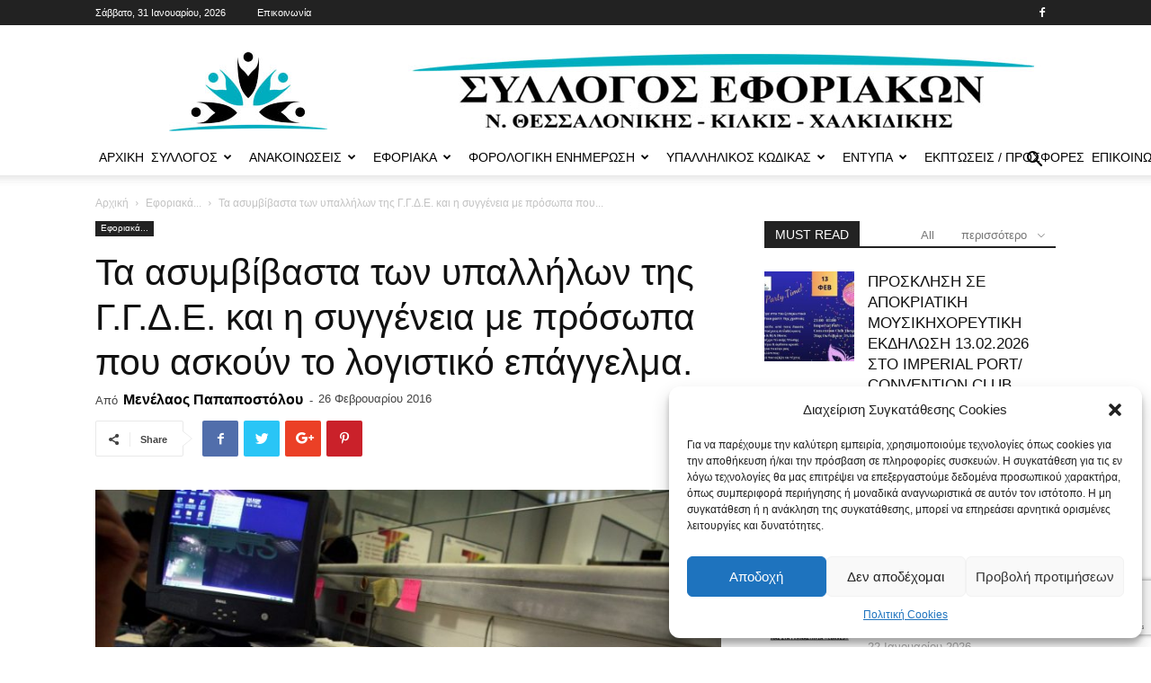

--- FILE ---
content_type: text/html; charset=UTF-8
request_url: https://eforiakos.com/mustread/ta-asymbisasta-twn-ypallhlvn-ths-ggde/
body_size: 36619
content:
<!doctype html >
<!--[if IE 8]>    <html class="ie8" lang="en"> <![endif]-->
<!--[if IE 9]>    <html class="ie9" lang="en"> <![endif]-->
<!--[if gt IE 8]><!--> <html lang="el" prefix="og: http://ogp.me/ns# fb: http://ogp.me/ns/fb#"> <!--<![endif]-->
<head>
    <title>Τα ασυμβίβαστα των υπαλλήλων της Γ.Γ.Δ.Ε. και η συγγένεια με πρόσωπα που ασκούν το λογιστικό επάγγελμα. | Σύλλογος Εφοριακών Ν. Θεσσαλονίκης - Κιλκίς Χαλκιδικής</title>
    <meta charset="UTF-8" />
    <meta name="viewport" content="width=device-width, initial-scale=1.0">
    <link rel="pingback" href="https://eforiakos.com/xmlrpc.php" />
    <meta name='robots' content='max-image-preview:large' />
<meta property="og:image" content="https://eforiakos.com/wp-content/uploads/2016/02/DOY.jpg" /><link rel="icon" type="image/png" href="https://eforiakos.com/wp-content/uploads/2018/09/favicon.png"><link rel='dns-prefetch' href='//fonts.googleapis.com' />
<link rel="alternate" type="application/rss+xml" title="Ροή RSS &raquo; Σύλλογος Εφοριακών Ν. Θεσσαλονίκης - Κιλκίς Χαλκιδικής" href="https://eforiakos.com/feed/" />
<link rel="alternate" type="application/rss+xml" title="Ροή Σχολίων &raquo; Σύλλογος Εφοριακών Ν. Θεσσαλονίκης - Κιλκίς Χαλκιδικής" href="https://eforiakos.com/comments/feed/" />
<link rel="alternate" type="application/rss+xml" title="Ροή Σχολίων Σύλλογος Εφοριακών Ν. Θεσσαλονίκης - Κιλκίς Χαλκιδικής &raquo; Τα ασυμβίβαστα των υπαλλήλων της Γ.Γ.Δ.Ε. και η συγγένεια με πρόσωπα που ασκούν το λογιστικό επάγγελμα." href="https://eforiakos.com/mustread/ta-asymbisasta-twn-ypallhlvn-ths-ggde/feed/" />
		<!-- This site uses the Google Analytics by ExactMetrics plugin v7.26.0 - Using Analytics tracking - https://www.exactmetrics.com/ -->
							<script data-service="google-analytics" data-category="statistics" data-cmplz-src="//www.googletagmanager.com/gtag/js?id=G-580M24TCYM"  data-cfasync="false" data-wpfc-render="false" type="text/plain" async></script>
			<script data-cfasync="false" data-wpfc-render="false" type="text/javascript">
				var em_version = '7.26.0';
				var em_track_user = true;
				var em_no_track_reason = '';
								var ExactMetricsDefaultLocations = {"page_location":"https:\/\/eforiakos.com\/mustread\/ta-asymbisasta-twn-ypallhlvn-ths-ggde\/"};
				if ( typeof ExactMetricsPrivacyGuardFilter === 'function' ) {
					var ExactMetricsLocations = (typeof ExactMetricsExcludeQuery === 'object') ? ExactMetricsPrivacyGuardFilter( ExactMetricsExcludeQuery ) : ExactMetricsPrivacyGuardFilter( ExactMetricsDefaultLocations );
				} else {
					var ExactMetricsLocations = (typeof ExactMetricsExcludeQuery === 'object') ? ExactMetricsExcludeQuery : ExactMetricsDefaultLocations;
				}

								var disableStrs = [
										'ga-disable-G-580M24TCYM',
									];

				/* Function to detect opted out users */
				function __gtagTrackerIsOptedOut() {
					for (var index = 0; index < disableStrs.length; index++) {
						if (document.cookie.indexOf(disableStrs[index] + '=true') > -1) {
							return true;
						}
					}

					return false;
				}

				/* Disable tracking if the opt-out cookie exists. */
				if (__gtagTrackerIsOptedOut()) {
					for (var index = 0; index < disableStrs.length; index++) {
						window[disableStrs[index]] = true;
					}
				}

				/* Opt-out function */
				function __gtagTrackerOptout() {
					for (var index = 0; index < disableStrs.length; index++) {
						document.cookie = disableStrs[index] + '=true; expires=Thu, 31 Dec 2099 23:59:59 UTC; path=/';
						window[disableStrs[index]] = true;
					}
				}

				if ('undefined' === typeof gaOptout) {
					function gaOptout() {
						__gtagTrackerOptout();
					}
				}
								window.dataLayer = window.dataLayer || [];

				window.ExactMetricsDualTracker = {
					helpers: {},
					trackers: {},
				};
				if (em_track_user) {
					function __gtagDataLayer() {
						dataLayer.push(arguments);
					}

					function __gtagTracker(type, name, parameters) {
						if (!parameters) {
							parameters = {};
						}

						if (parameters.send_to) {
							__gtagDataLayer.apply(null, arguments);
							return;
						}

						if (type === 'event') {
														parameters.send_to = exactmetrics_frontend.v4_id;
							var hookName = name;
							if (typeof parameters['event_category'] !== 'undefined') {
								hookName = parameters['event_category'] + ':' + name;
							}

							if (typeof ExactMetricsDualTracker.trackers[hookName] !== 'undefined') {
								ExactMetricsDualTracker.trackers[hookName](parameters);
							} else {
								__gtagDataLayer('event', name, parameters);
							}
							
						} else {
							__gtagDataLayer.apply(null, arguments);
						}
					}

					__gtagTracker('js', new Date());
					__gtagTracker('set', {
						'developer_id.dNDMyYj': true,
											});
					if ( ExactMetricsLocations.page_location ) {
						__gtagTracker('set', ExactMetricsLocations);
					}
										__gtagTracker('config', 'G-580M24TCYM', {"forceSSL":"true"} );
															window.gtag = __gtagTracker;										(function () {
						/* https://developers.google.com/analytics/devguides/collection/analyticsjs/ */
						/* ga and __gaTracker compatibility shim. */
						var noopfn = function () {
							return null;
						};
						var newtracker = function () {
							return new Tracker();
						};
						var Tracker = function () {
							return null;
						};
						var p = Tracker.prototype;
						p.get = noopfn;
						p.set = noopfn;
						p.send = function () {
							var args = Array.prototype.slice.call(arguments);
							args.unshift('send');
							__gaTracker.apply(null, args);
						};
						var __gaTracker = function () {
							var len = arguments.length;
							if (len === 0) {
								return;
							}
							var f = arguments[len - 1];
							if (typeof f !== 'object' || f === null || typeof f.hitCallback !== 'function') {
								if ('send' === arguments[0]) {
									var hitConverted, hitObject = false, action;
									if ('event' === arguments[1]) {
										if ('undefined' !== typeof arguments[3]) {
											hitObject = {
												'eventAction': arguments[3],
												'eventCategory': arguments[2],
												'eventLabel': arguments[4],
												'value': arguments[5] ? arguments[5] : 1,
											}
										}
									}
									if ('pageview' === arguments[1]) {
										if ('undefined' !== typeof arguments[2]) {
											hitObject = {
												'eventAction': 'page_view',
												'page_path': arguments[2],
											}
										}
									}
									if (typeof arguments[2] === 'object') {
										hitObject = arguments[2];
									}
									if (typeof arguments[5] === 'object') {
										Object.assign(hitObject, arguments[5]);
									}
									if ('undefined' !== typeof arguments[1].hitType) {
										hitObject = arguments[1];
										if ('pageview' === hitObject.hitType) {
											hitObject.eventAction = 'page_view';
										}
									}
									if (hitObject) {
										action = 'timing' === arguments[1].hitType ? 'timing_complete' : hitObject.eventAction;
										hitConverted = mapArgs(hitObject);
										__gtagTracker('event', action, hitConverted);
									}
								}
								return;
							}

							function mapArgs(args) {
								var arg, hit = {};
								var gaMap = {
									'eventCategory': 'event_category',
									'eventAction': 'event_action',
									'eventLabel': 'event_label',
									'eventValue': 'event_value',
									'nonInteraction': 'non_interaction',
									'timingCategory': 'event_category',
									'timingVar': 'name',
									'timingValue': 'value',
									'timingLabel': 'event_label',
									'page': 'page_path',
									'location': 'page_location',
									'title': 'page_title',
									'referrer' : 'page_referrer',
								};
								for (arg in args) {
																		if (!(!args.hasOwnProperty(arg) || !gaMap.hasOwnProperty(arg))) {
										hit[gaMap[arg]] = args[arg];
									} else {
										hit[arg] = args[arg];
									}
								}
								return hit;
							}

							try {
								f.hitCallback();
							} catch (ex) {
							}
						};
						__gaTracker.create = newtracker;
						__gaTracker.getByName = newtracker;
						__gaTracker.getAll = function () {
							return [];
						};
						__gaTracker.remove = noopfn;
						__gaTracker.loaded = true;
						window['__gaTracker'] = __gaTracker;
					})();
									} else {
										console.log("");
					(function () {
						function __gtagTracker() {
							return null;
						}

						window['__gtagTracker'] = __gtagTracker;
						window['gtag'] = __gtagTracker;
					})();
									}
			</script>
				<!-- / Google Analytics by ExactMetrics -->
		<script type="text/javascript">
/* <![CDATA[ */
window._wpemojiSettings = {"baseUrl":"https:\/\/s.w.org\/images\/core\/emoji\/15.0.3\/72x72\/","ext":".png","svgUrl":"https:\/\/s.w.org\/images\/core\/emoji\/15.0.3\/svg\/","svgExt":".svg","source":{"concatemoji":"https:\/\/eforiakos.com\/wp-includes\/js\/wp-emoji-release.min.js?ver=ed4b5dc218601fe31e37498c8a2c9048"}};
/*! This file is auto-generated */
!function(i,n){var o,s,e;function c(e){try{var t={supportTests:e,timestamp:(new Date).valueOf()};sessionStorage.setItem(o,JSON.stringify(t))}catch(e){}}function p(e,t,n){e.clearRect(0,0,e.canvas.width,e.canvas.height),e.fillText(t,0,0);var t=new Uint32Array(e.getImageData(0,0,e.canvas.width,e.canvas.height).data),r=(e.clearRect(0,0,e.canvas.width,e.canvas.height),e.fillText(n,0,0),new Uint32Array(e.getImageData(0,0,e.canvas.width,e.canvas.height).data));return t.every(function(e,t){return e===r[t]})}function u(e,t,n){switch(t){case"flag":return n(e,"\ud83c\udff3\ufe0f\u200d\u26a7\ufe0f","\ud83c\udff3\ufe0f\u200b\u26a7\ufe0f")?!1:!n(e,"\ud83c\uddfa\ud83c\uddf3","\ud83c\uddfa\u200b\ud83c\uddf3")&&!n(e,"\ud83c\udff4\udb40\udc67\udb40\udc62\udb40\udc65\udb40\udc6e\udb40\udc67\udb40\udc7f","\ud83c\udff4\u200b\udb40\udc67\u200b\udb40\udc62\u200b\udb40\udc65\u200b\udb40\udc6e\u200b\udb40\udc67\u200b\udb40\udc7f");case"emoji":return!n(e,"\ud83d\udc26\u200d\u2b1b","\ud83d\udc26\u200b\u2b1b")}return!1}function f(e,t,n){var r="undefined"!=typeof WorkerGlobalScope&&self instanceof WorkerGlobalScope?new OffscreenCanvas(300,150):i.createElement("canvas"),a=r.getContext("2d",{willReadFrequently:!0}),o=(a.textBaseline="top",a.font="600 32px Arial",{});return e.forEach(function(e){o[e]=t(a,e,n)}),o}function t(e){var t=i.createElement("script");t.src=e,t.defer=!0,i.head.appendChild(t)}"undefined"!=typeof Promise&&(o="wpEmojiSettingsSupports",s=["flag","emoji"],n.supports={everything:!0,everythingExceptFlag:!0},e=new Promise(function(e){i.addEventListener("DOMContentLoaded",e,{once:!0})}),new Promise(function(t){var n=function(){try{var e=JSON.parse(sessionStorage.getItem(o));if("object"==typeof e&&"number"==typeof e.timestamp&&(new Date).valueOf()<e.timestamp+604800&&"object"==typeof e.supportTests)return e.supportTests}catch(e){}return null}();if(!n){if("undefined"!=typeof Worker&&"undefined"!=typeof OffscreenCanvas&&"undefined"!=typeof URL&&URL.createObjectURL&&"undefined"!=typeof Blob)try{var e="postMessage("+f.toString()+"("+[JSON.stringify(s),u.toString(),p.toString()].join(",")+"));",r=new Blob([e],{type:"text/javascript"}),a=new Worker(URL.createObjectURL(r),{name:"wpTestEmojiSupports"});return void(a.onmessage=function(e){c(n=e.data),a.terminate(),t(n)})}catch(e){}c(n=f(s,u,p))}t(n)}).then(function(e){for(var t in e)n.supports[t]=e[t],n.supports.everything=n.supports.everything&&n.supports[t],"flag"!==t&&(n.supports.everythingExceptFlag=n.supports.everythingExceptFlag&&n.supports[t]);n.supports.everythingExceptFlag=n.supports.everythingExceptFlag&&!n.supports.flag,n.DOMReady=!1,n.readyCallback=function(){n.DOMReady=!0}}).then(function(){return e}).then(function(){var e;n.supports.everything||(n.readyCallback(),(e=n.source||{}).concatemoji?t(e.concatemoji):e.wpemoji&&e.twemoji&&(t(e.twemoji),t(e.wpemoji)))}))}((window,document),window._wpemojiSettings);
/* ]]> */
</script>
<link rel='stylesheet' id='megamenu-wp-css' href='https://eforiakos.com/wp-content/plugins/easymega/style.css?ver=ed4b5dc218601fe31e37498c8a2c9048' type='text/css' media='all' />
<style id='megamenu-wp-inline-css' type='text/css'>
.megamenu-wp-desktop #megamenu-wp-page .megamenu-wp .mega-item .mega-content li.mega-content-li { margin-top: 0px; }
</style>
<style id='wp-emoji-styles-inline-css' type='text/css'>

	img.wp-smiley, img.emoji {
		display: inline !important;
		border: none !important;
		box-shadow: none !important;
		height: 1em !important;
		width: 1em !important;
		margin: 0 0.07em !important;
		vertical-align: -0.1em !important;
		background: none !important;
		padding: 0 !important;
	}
</style>
<link rel='stylesheet' id='wp-block-library-css' href='https://eforiakos.com/wp-includes/css/dist/block-library/style.min.css?ver=ed4b5dc218601fe31e37498c8a2c9048' type='text/css' media='all' />
<style id='classic-theme-styles-inline-css' type='text/css'>
/*! This file is auto-generated */
.wp-block-button__link{color:#fff;background-color:#32373c;border-radius:9999px;box-shadow:none;text-decoration:none;padding:calc(.667em + 2px) calc(1.333em + 2px);font-size:1.125em}.wp-block-file__button{background:#32373c;color:#fff;text-decoration:none}
</style>
<style id='global-styles-inline-css' type='text/css'>
body{--wp--preset--color--black: #000000;--wp--preset--color--cyan-bluish-gray: #abb8c3;--wp--preset--color--white: #ffffff;--wp--preset--color--pale-pink: #f78da7;--wp--preset--color--vivid-red: #cf2e2e;--wp--preset--color--luminous-vivid-orange: #ff6900;--wp--preset--color--luminous-vivid-amber: #fcb900;--wp--preset--color--light-green-cyan: #7bdcb5;--wp--preset--color--vivid-green-cyan: #00d084;--wp--preset--color--pale-cyan-blue: #8ed1fc;--wp--preset--color--vivid-cyan-blue: #0693e3;--wp--preset--color--vivid-purple: #9b51e0;--wp--preset--gradient--vivid-cyan-blue-to-vivid-purple: linear-gradient(135deg,rgba(6,147,227,1) 0%,rgb(155,81,224) 100%);--wp--preset--gradient--light-green-cyan-to-vivid-green-cyan: linear-gradient(135deg,rgb(122,220,180) 0%,rgb(0,208,130) 100%);--wp--preset--gradient--luminous-vivid-amber-to-luminous-vivid-orange: linear-gradient(135deg,rgba(252,185,0,1) 0%,rgba(255,105,0,1) 100%);--wp--preset--gradient--luminous-vivid-orange-to-vivid-red: linear-gradient(135deg,rgba(255,105,0,1) 0%,rgb(207,46,46) 100%);--wp--preset--gradient--very-light-gray-to-cyan-bluish-gray: linear-gradient(135deg,rgb(238,238,238) 0%,rgb(169,184,195) 100%);--wp--preset--gradient--cool-to-warm-spectrum: linear-gradient(135deg,rgb(74,234,220) 0%,rgb(151,120,209) 20%,rgb(207,42,186) 40%,rgb(238,44,130) 60%,rgb(251,105,98) 80%,rgb(254,248,76) 100%);--wp--preset--gradient--blush-light-purple: linear-gradient(135deg,rgb(255,206,236) 0%,rgb(152,150,240) 100%);--wp--preset--gradient--blush-bordeaux: linear-gradient(135deg,rgb(254,205,165) 0%,rgb(254,45,45) 50%,rgb(107,0,62) 100%);--wp--preset--gradient--luminous-dusk: linear-gradient(135deg,rgb(255,203,112) 0%,rgb(199,81,192) 50%,rgb(65,88,208) 100%);--wp--preset--gradient--pale-ocean: linear-gradient(135deg,rgb(255,245,203) 0%,rgb(182,227,212) 50%,rgb(51,167,181) 100%);--wp--preset--gradient--electric-grass: linear-gradient(135deg,rgb(202,248,128) 0%,rgb(113,206,126) 100%);--wp--preset--gradient--midnight: linear-gradient(135deg,rgb(2,3,129) 0%,rgb(40,116,252) 100%);--wp--preset--font-size--small: 13px;--wp--preset--font-size--medium: 20px;--wp--preset--font-size--large: 36px;--wp--preset--font-size--x-large: 42px;--wp--preset--spacing--20: 0.44rem;--wp--preset--spacing--30: 0.67rem;--wp--preset--spacing--40: 1rem;--wp--preset--spacing--50: 1.5rem;--wp--preset--spacing--60: 2.25rem;--wp--preset--spacing--70: 3.38rem;--wp--preset--spacing--80: 5.06rem;--wp--preset--shadow--natural: 6px 6px 9px rgba(0, 0, 0, 0.2);--wp--preset--shadow--deep: 12px 12px 50px rgba(0, 0, 0, 0.4);--wp--preset--shadow--sharp: 6px 6px 0px rgba(0, 0, 0, 0.2);--wp--preset--shadow--outlined: 6px 6px 0px -3px rgba(255, 255, 255, 1), 6px 6px rgba(0, 0, 0, 1);--wp--preset--shadow--crisp: 6px 6px 0px rgba(0, 0, 0, 1);}:where(.is-layout-flex){gap: 0.5em;}:where(.is-layout-grid){gap: 0.5em;}body .is-layout-flow > .alignleft{float: left;margin-inline-start: 0;margin-inline-end: 2em;}body .is-layout-flow > .alignright{float: right;margin-inline-start: 2em;margin-inline-end: 0;}body .is-layout-flow > .aligncenter{margin-left: auto !important;margin-right: auto !important;}body .is-layout-constrained > .alignleft{float: left;margin-inline-start: 0;margin-inline-end: 2em;}body .is-layout-constrained > .alignright{float: right;margin-inline-start: 2em;margin-inline-end: 0;}body .is-layout-constrained > .aligncenter{margin-left: auto !important;margin-right: auto !important;}body .is-layout-constrained > :where(:not(.alignleft):not(.alignright):not(.alignfull)){max-width: var(--wp--style--global--content-size);margin-left: auto !important;margin-right: auto !important;}body .is-layout-constrained > .alignwide{max-width: var(--wp--style--global--wide-size);}body .is-layout-flex{display: flex;}body .is-layout-flex{flex-wrap: wrap;align-items: center;}body .is-layout-flex > *{margin: 0;}body .is-layout-grid{display: grid;}body .is-layout-grid > *{margin: 0;}:where(.wp-block-columns.is-layout-flex){gap: 2em;}:where(.wp-block-columns.is-layout-grid){gap: 2em;}:where(.wp-block-post-template.is-layout-flex){gap: 1.25em;}:where(.wp-block-post-template.is-layout-grid){gap: 1.25em;}.has-black-color{color: var(--wp--preset--color--black) !important;}.has-cyan-bluish-gray-color{color: var(--wp--preset--color--cyan-bluish-gray) !important;}.has-white-color{color: var(--wp--preset--color--white) !important;}.has-pale-pink-color{color: var(--wp--preset--color--pale-pink) !important;}.has-vivid-red-color{color: var(--wp--preset--color--vivid-red) !important;}.has-luminous-vivid-orange-color{color: var(--wp--preset--color--luminous-vivid-orange) !important;}.has-luminous-vivid-amber-color{color: var(--wp--preset--color--luminous-vivid-amber) !important;}.has-light-green-cyan-color{color: var(--wp--preset--color--light-green-cyan) !important;}.has-vivid-green-cyan-color{color: var(--wp--preset--color--vivid-green-cyan) !important;}.has-pale-cyan-blue-color{color: var(--wp--preset--color--pale-cyan-blue) !important;}.has-vivid-cyan-blue-color{color: var(--wp--preset--color--vivid-cyan-blue) !important;}.has-vivid-purple-color{color: var(--wp--preset--color--vivid-purple) !important;}.has-black-background-color{background-color: var(--wp--preset--color--black) !important;}.has-cyan-bluish-gray-background-color{background-color: var(--wp--preset--color--cyan-bluish-gray) !important;}.has-white-background-color{background-color: var(--wp--preset--color--white) !important;}.has-pale-pink-background-color{background-color: var(--wp--preset--color--pale-pink) !important;}.has-vivid-red-background-color{background-color: var(--wp--preset--color--vivid-red) !important;}.has-luminous-vivid-orange-background-color{background-color: var(--wp--preset--color--luminous-vivid-orange) !important;}.has-luminous-vivid-amber-background-color{background-color: var(--wp--preset--color--luminous-vivid-amber) !important;}.has-light-green-cyan-background-color{background-color: var(--wp--preset--color--light-green-cyan) !important;}.has-vivid-green-cyan-background-color{background-color: var(--wp--preset--color--vivid-green-cyan) !important;}.has-pale-cyan-blue-background-color{background-color: var(--wp--preset--color--pale-cyan-blue) !important;}.has-vivid-cyan-blue-background-color{background-color: var(--wp--preset--color--vivid-cyan-blue) !important;}.has-vivid-purple-background-color{background-color: var(--wp--preset--color--vivid-purple) !important;}.has-black-border-color{border-color: var(--wp--preset--color--black) !important;}.has-cyan-bluish-gray-border-color{border-color: var(--wp--preset--color--cyan-bluish-gray) !important;}.has-white-border-color{border-color: var(--wp--preset--color--white) !important;}.has-pale-pink-border-color{border-color: var(--wp--preset--color--pale-pink) !important;}.has-vivid-red-border-color{border-color: var(--wp--preset--color--vivid-red) !important;}.has-luminous-vivid-orange-border-color{border-color: var(--wp--preset--color--luminous-vivid-orange) !important;}.has-luminous-vivid-amber-border-color{border-color: var(--wp--preset--color--luminous-vivid-amber) !important;}.has-light-green-cyan-border-color{border-color: var(--wp--preset--color--light-green-cyan) !important;}.has-vivid-green-cyan-border-color{border-color: var(--wp--preset--color--vivid-green-cyan) !important;}.has-pale-cyan-blue-border-color{border-color: var(--wp--preset--color--pale-cyan-blue) !important;}.has-vivid-cyan-blue-border-color{border-color: var(--wp--preset--color--vivid-cyan-blue) !important;}.has-vivid-purple-border-color{border-color: var(--wp--preset--color--vivid-purple) !important;}.has-vivid-cyan-blue-to-vivid-purple-gradient-background{background: var(--wp--preset--gradient--vivid-cyan-blue-to-vivid-purple) !important;}.has-light-green-cyan-to-vivid-green-cyan-gradient-background{background: var(--wp--preset--gradient--light-green-cyan-to-vivid-green-cyan) !important;}.has-luminous-vivid-amber-to-luminous-vivid-orange-gradient-background{background: var(--wp--preset--gradient--luminous-vivid-amber-to-luminous-vivid-orange) !important;}.has-luminous-vivid-orange-to-vivid-red-gradient-background{background: var(--wp--preset--gradient--luminous-vivid-orange-to-vivid-red) !important;}.has-very-light-gray-to-cyan-bluish-gray-gradient-background{background: var(--wp--preset--gradient--very-light-gray-to-cyan-bluish-gray) !important;}.has-cool-to-warm-spectrum-gradient-background{background: var(--wp--preset--gradient--cool-to-warm-spectrum) !important;}.has-blush-light-purple-gradient-background{background: var(--wp--preset--gradient--blush-light-purple) !important;}.has-blush-bordeaux-gradient-background{background: var(--wp--preset--gradient--blush-bordeaux) !important;}.has-luminous-dusk-gradient-background{background: var(--wp--preset--gradient--luminous-dusk) !important;}.has-pale-ocean-gradient-background{background: var(--wp--preset--gradient--pale-ocean) !important;}.has-electric-grass-gradient-background{background: var(--wp--preset--gradient--electric-grass) !important;}.has-midnight-gradient-background{background: var(--wp--preset--gradient--midnight) !important;}.has-small-font-size{font-size: var(--wp--preset--font-size--small) !important;}.has-medium-font-size{font-size: var(--wp--preset--font-size--medium) !important;}.has-large-font-size{font-size: var(--wp--preset--font-size--large) !important;}.has-x-large-font-size{font-size: var(--wp--preset--font-size--x-large) !important;}
.wp-block-navigation a:where(:not(.wp-element-button)){color: inherit;}
:where(.wp-block-post-template.is-layout-flex){gap: 1.25em;}:where(.wp-block-post-template.is-layout-grid){gap: 1.25em;}
:where(.wp-block-columns.is-layout-flex){gap: 2em;}:where(.wp-block-columns.is-layout-grid){gap: 2em;}
.wp-block-pullquote{font-size: 1.5em;line-height: 1.6;}
</style>
<link rel='stylesheet' id='contact-form-7-css' href='https://eforiakos.com/wp-content/plugins/contact-form-7/includes/css/styles.css?ver=5.9.3' type='text/css' media='all' />
<link rel='stylesheet' id='rss-retriever-css' href='https://eforiakos.com/wp-content/plugins/wp-rss-retriever/inc/css/rss-retriever.css?ver=1.6.10' type='text/css' media='all' />
<link rel='stylesheet' id='cmplz-general-css' href='https://eforiakos.com/wp-content/plugins/complianz-gdpr/assets/css/cookieblocker.min.css?ver=1721640606' type='text/css' media='all' />
<link rel='stylesheet' id='td-plugin-newsletter-css' href='https://eforiakos.com/wp-content/plugins/td-newsletter/style.css?ver=ed4b5dc218601fe31e37498c8a2c9048' type='text/css' media='all' />
<link rel='stylesheet' id='td-plugin-multi-purpose-css' href='https://eforiakos.com/wp-content/plugins/td-composer/td-multi-purpose/style.css?ver=72ece2de773553959e5098a544851753' type='text/css' media='all' />
<link data-service="google-fonts" data-category="marketing" rel='stylesheet' id='google-fonts-style-css' href="#" data-href='https://fonts.googleapis.com/css?family=Open+Sans%3A300italic%2C400%2C400italic%2C600%2C600italic%2C700%7CRoboto%3A300%2C400%2C400italic%2C500%2C500italic%2C700%2C900&#038;ver=9.0.1' type='text/css' media='all' />
<link rel='stylesheet' id='td-theme-css' href='https://eforiakos.com/wp-content/themes/Newspaper/style.css?ver=9.0.1' type='text/css' media='all' />
<link rel='stylesheet' id='tdb_front_style-css' href='https://eforiakos.com/wp-content/plugins/td-cloud-library/assets/css/tdb_less_front.css?ver=dc11e23cd0219f30e55307de07f135fc' type='text/css' media='all' />
<script type="text/javascript" src="https://eforiakos.com/wp-includes/js/jquery/jquery.min.js?ver=3.7.1" id="jquery-core-js"></script>
<script type="text/javascript" src="https://eforiakos.com/wp-includes/js/jquery/jquery-migrate.min.js?ver=3.4.1" id="jquery-migrate-js"></script>
<script type="text/javascript" src="https://eforiakos.com/wp-content/plugins/google-analytics-dashboard-for-wp/assets/js/frontend-gtag.min.js?ver=7.26.0" id="exactmetrics-frontend-script-js"></script>
<script data-cfasync="false" data-wpfc-render="false" type="text/javascript" id='exactmetrics-frontend-script-js-extra'>/* <![CDATA[ */
var exactmetrics_frontend = {"js_events_tracking":"true","download_extensions":"zip,mp3,mpeg,pdf,docx,pptx,xlsx,rar","inbound_paths":"[{\"path\":\"\\\/go\\\/\",\"label\":\"affiliate\"},{\"path\":\"\\\/recommend\\\/\",\"label\":\"affiliate\"}]","home_url":"https:\/\/eforiakos.com","hash_tracking":"false","v4_id":"G-580M24TCYM"};/* ]]> */
</script>
<link rel="https://api.w.org/" href="https://eforiakos.com/wp-json/" /><link rel="alternate" type="application/json" href="https://eforiakos.com/wp-json/wp/v2/posts/4354" /><link rel="EditURI" type="application/rsd+xml" title="RSD" href="https://eforiakos.com/xmlrpc.php?rsd" />
<link rel="canonical" href="https://eforiakos.com/mustread/ta-asymbisasta-twn-ypallhlvn-ths-ggde/" />
<link rel="alternate" type="application/json+oembed" href="https://eforiakos.com/wp-json/oembed/1.0/embed?url=https%3A%2F%2Feforiakos.com%2Fmustread%2Fta-asymbisasta-twn-ypallhlvn-ths-ggde%2F" />
<link rel="alternate" type="text/xml+oembed" href="https://eforiakos.com/wp-json/oembed/1.0/embed?url=https%3A%2F%2Feforiakos.com%2Fmustread%2Fta-asymbisasta-twn-ypallhlvn-ths-ggde%2F&#038;format=xml" />
			<style>.cmplz-hidden {
					display: none !important;
				}</style>			<script>
				window.tdwGlobal = {"adminUrl":"https:\/\/eforiakos.com\/wp-admin\/","wpRestNonce":"08ee6cdcfd","wpRestUrl":"https:\/\/eforiakos.com\/wp-json\/","permalinkStructure":"\/%category%\/%postname%\/"};
			</script>
			<!--[if lt IE 9]><script src="https://cdnjs.cloudflare.com/ajax/libs/html5shiv/3.7.3/html5shiv.js"></script><![endif]-->
          <meta name="onesignal" content="wordpress-plugin"/>
            <script>

      window.OneSignal = window.OneSignal || [];

      OneSignal.push( function() {
        OneSignal.SERVICE_WORKER_UPDATER_PATH = "OneSignalSDKUpdaterWorker.js.php";
                      OneSignal.SERVICE_WORKER_PATH = "OneSignalSDKWorker.js.php";
                      OneSignal.SERVICE_WORKER_PARAM = { scope: "/" };
        OneSignal.setDefaultNotificationUrl("https://eforiakos.com");
        var oneSignal_options = {};
        window._oneSignalInitOptions = oneSignal_options;

        oneSignal_options['wordpress'] = true;
oneSignal_options['appId'] = '8e51225f-a750-4f8c-bae3-532a0c233873';
oneSignal_options['allowLocalhostAsSecureOrigin'] = true;
oneSignal_options['welcomeNotification'] = { };
oneSignal_options['welcomeNotification']['title'] = "";
oneSignal_options['welcomeNotification']['message'] = "";
oneSignal_options['path'] = "https://eforiakos.com/wp-content/plugins/onesignal-free-web-push-notifications/sdk_files/";
oneSignal_options['promptOptions'] = { };
oneSignal_options['notifyButton'] = { };
oneSignal_options['notifyButton']['enable'] = true;
oneSignal_options['notifyButton']['position'] = 'bottom-right';
oneSignal_options['notifyButton']['theme'] = 'default';
oneSignal_options['notifyButton']['size'] = 'medium';
oneSignal_options['notifyButton']['showCredit'] = true;
oneSignal_options['notifyButton']['text'] = {};
                OneSignal.init(window._oneSignalInitOptions);
                OneSignal.showSlidedownPrompt();      });

      function documentInitOneSignal() {
        var oneSignal_elements = document.getElementsByClassName("OneSignal-prompt");

        var oneSignalLinkClickHandler = function(event) { OneSignal.push(['registerForPushNotifications']); event.preventDefault(); };        for(var i = 0; i < oneSignal_elements.length; i++)
          oneSignal_elements[i].addEventListener('click', oneSignalLinkClickHandler, false);
      }

      if (document.readyState === 'complete') {
           documentInitOneSignal();
      }
      else {
           window.addEventListener("load", function(event){
               documentInitOneSignal();
          });
      }
    </script>
<link rel="amphtml" href="https://eforiakos.com/mustread/ta-asymbisasta-twn-ypallhlvn-ths-ggde/amp/">
<!-- JS generated by theme -->

<script>
    
    

	    var tdBlocksArray = []; //here we store all the items for the current page

	    //td_block class - each ajax block uses a object of this class for requests
	    function tdBlock() {
		    this.id = '';
		    this.block_type = 1; //block type id (1-234 etc)
		    this.atts = '';
		    this.td_column_number = '';
		    this.td_current_page = 1; //
		    this.post_count = 0; //from wp
		    this.found_posts = 0; //from wp
		    this.max_num_pages = 0; //from wp
		    this.td_filter_value = ''; //current live filter value
		    this.is_ajax_running = false;
		    this.td_user_action = ''; // load more or infinite loader (used by the animation)
		    this.header_color = '';
		    this.ajax_pagination_infinite_stop = ''; //show load more at page x
	    }


        // td_js_generator - mini detector
        (function(){
            var htmlTag = document.getElementsByTagName("html")[0];

	        if ( navigator.userAgent.indexOf("MSIE 10.0") > -1 ) {
                htmlTag.className += ' ie10';
            }

            if ( !!navigator.userAgent.match(/Trident.*rv\:11\./) ) {
                htmlTag.className += ' ie11';
            }

	        if ( navigator.userAgent.indexOf("Edge") > -1 ) {
                htmlTag.className += ' ieEdge';
            }

            if ( /(iPad|iPhone|iPod)/g.test(navigator.userAgent) ) {
                htmlTag.className += ' td-md-is-ios';
            }

            var user_agent = navigator.userAgent.toLowerCase();
            if ( user_agent.indexOf("android") > -1 ) {
                htmlTag.className += ' td-md-is-android';
            }

            if ( -1 !== navigator.userAgent.indexOf('Mac OS X')  ) {
                htmlTag.className += ' td-md-is-os-x';
            }

            if ( /chrom(e|ium)/.test(navigator.userAgent.toLowerCase()) ) {
               htmlTag.className += ' td-md-is-chrome';
            }

            if ( -1 !== navigator.userAgent.indexOf('Firefox') ) {
                htmlTag.className += ' td-md-is-firefox';
            }

            if ( -1 !== navigator.userAgent.indexOf('Safari') && -1 === navigator.userAgent.indexOf('Chrome') ) {
                htmlTag.className += ' td-md-is-safari';
            }

            if( -1 !== navigator.userAgent.indexOf('IEMobile') ){
                htmlTag.className += ' td-md-is-iemobile';
            }

        })();




        var tdLocalCache = {};

        ( function () {
            "use strict";

            tdLocalCache = {
                data: {},
                remove: function (resource_id) {
                    delete tdLocalCache.data[resource_id];
                },
                exist: function (resource_id) {
                    return tdLocalCache.data.hasOwnProperty(resource_id) && tdLocalCache.data[resource_id] !== null;
                },
                get: function (resource_id) {
                    return tdLocalCache.data[resource_id];
                },
                set: function (resource_id, cachedData) {
                    tdLocalCache.remove(resource_id);
                    tdLocalCache.data[resource_id] = cachedData;
                }
            };
        })();

    
    
var td_viewport_interval_list=[{"limitBottom":767,"sidebarWidth":228},{"limitBottom":1018,"sidebarWidth":300},{"limitBottom":1140,"sidebarWidth":324}];
var td_animation_stack_effect="type0";
var tds_animation_stack=true;
var td_animation_stack_specific_selectors=".entry-thumb, img";
var td_animation_stack_general_selectors=".td-animation-stack img, .td-animation-stack .entry-thumb, .post img";
var td_ajax_url="https:\/\/eforiakos.com\/wp-admin\/admin-ajax.php?td_theme_name=Newspaper&v=9.0.1";
var td_get_template_directory_uri="https:\/\/eforiakos.com\/wp-content\/themes\/Newspaper";
var tds_snap_menu="smart_snap_always";
var tds_logo_on_sticky="show_header_logo";
var tds_header_style="";
var td_please_wait="\u03a0\u03b1\u03c1\u03b1\u03ba\u03b1\u03bb\u03bf\u03cd\u03bc\u03b5 \u03c0\u03b5\u03c1\u03b9\u03bc\u03ad\u03bd\u03b5\u03c4\u03b5...";
var td_email_user_pass_incorrect="\u03a7\u03c1\u03ae\u03c3\u03c4\u03b7\u03c2 \u03ae \u03ba\u03c9\u03b4\u03b9\u03ba\u03cc\u03c2 \u03bb\u03b1\u03bd\u03b8\u03b1\u03c3\u03bc\u03ad\u03bd\u03bf\u03c2!";
var td_email_user_incorrect="Email \u03ae \u03cc\u03bd\u03bf\u03bc\u03b1 \u03c7\u03c1\u03ae\u03c3\u03c4\u03b7 \u03bb\u03b1\u03bd\u03b8\u03b1\u03c3\u03bc\u03ad\u03bd\u03bf!";
var td_email_incorrect="Email \u03bb\u03b1\u03bd\u03b8\u03b1\u03c3\u03bc\u03ad\u03bd\u03bf!";
var tds_more_articles_on_post_enable="show";
var tds_more_articles_on_post_time_to_wait="";
var tds_more_articles_on_post_pages_distance_from_top=0;
var tds_theme_color_site_wide="#4db2ec";
var tds_smart_sidebar="enabled";
var tdThemeName="Newspaper";
var td_magnific_popup_translation_tPrev="\u03a0\u03c1\u03bf\u03b7\u03b3\u03bf\u03cd\u03bc\u03b5\u03bd\u03bf (\u039a\u03bf\u03c5\u03bc\u03c0\u03af \u03b1\u03c1\u03b9\u03c3\u03c4\u03b5\u03c1\u03bf\u03cd \u03b2\u03ad\u03bb\u03bf\u03c5\u03c2)";
var td_magnific_popup_translation_tNext="\u0395\u03c0\u03cc\u03bc\u03b5\u03bd\u03bf (\u039a\u03bf\u03c5\u03bc\u03c0\u03af \u03b4\u03b5\u03be\u03b9\u03bf\u03cd \u03b2\u03ad\u03bb\u03bf\u03c5\u03c2)";
var td_magnific_popup_translation_tCounter="%curr% \u03b1\u03c0\u03cc %total%";
var td_magnific_popup_translation_ajax_tError="\u03a4\u03bf \u03c0\u03b5\u03c1\u03b9\u03b5\u03c7\u03cc\u03bc\u03b5\u03bd\u03bf \u03b1\u03c0\u03cc %url% \u03b4\u03b5\u03bd \u03ae\u03c4\u03b1\u03bd \u03b4\u03c5\u03bd\u03b1\u03c4\u03cc \u03bd\u03b1 \u03c6\u03bf\u03c1\u03c4\u03c9\u03b8\u03b5\u03af.";
var td_magnific_popup_translation_image_tError="\u0397 \u03b5\u03b9\u03ba\u03cc\u03bd\u03b1 #%curr% \u03b4\u03b5\u03bd \u03ae\u03c4\u03b1\u03bd \u03b4\u03c5\u03bd\u03b1\u03c4\u03cc \u03bd\u03b1 \u03c6\u03bf\u03c1\u03c4\u03c9\u03b8\u03b5\u03af.";
var tdDateNamesI18n={"month_names":["\u0399\u03b1\u03bd\u03bf\u03c5\u03ac\u03c1\u03b9\u03bf\u03c2","\u03a6\u03b5\u03b2\u03c1\u03bf\u03c5\u03ac\u03c1\u03b9\u03bf\u03c2","\u039c\u03ac\u03c1\u03c4\u03b9\u03bf\u03c2","\u0391\u03c0\u03c1\u03af\u03bb\u03b9\u03bf\u03c2","\u039c\u03ac\u03b9\u03bf\u03c2","\u0399\u03bf\u03cd\u03bd\u03b9\u03bf\u03c2","\u0399\u03bf\u03cd\u03bb\u03b9\u03bf\u03c2","\u0391\u03cd\u03b3\u03bf\u03c5\u03c3\u03c4\u03bf\u03c2","\u03a3\u03b5\u03c0\u03c4\u03ad\u03bc\u03b2\u03c1\u03b9\u03bf\u03c2","\u039f\u03ba\u03c4\u03ce\u03b2\u03c1\u03b9\u03bf\u03c2","\u039d\u03bf\u03ad\u03bc\u03b2\u03c1\u03b9\u03bf\u03c2","\u0394\u03b5\u03ba\u03ad\u03bc\u03b2\u03c1\u03b9\u03bf\u03c2"],"month_names_short":["\u0399\u03b1\u03bd","\u03a6\u03b5\u03b2","\u039c\u03b1\u03c1","\u0391\u03c0\u03c1","\u039c\u03ac\u03b9","\u0399\u03bf\u03cd\u03bd","\u0399\u03bf\u03cd\u03bb","\u0391\u03c5\u03b3","\u03a3\u03b5\u03c0","\u039f\u03ba\u03c4","\u039d\u03bf\u03ad","\u0394\u03b5\u03ba"],"day_names":["\u039a\u03c5\u03c1\u03b9\u03b1\u03ba\u03ae","\u0394\u03b5\u03c5\u03c4\u03ad\u03c1\u03b1","\u03a4\u03c1\u03af\u03c4\u03b7","\u03a4\u03b5\u03c4\u03ac\u03c1\u03c4\u03b7","\u03a0\u03ad\u03bc\u03c0\u03c4\u03b7","\u03a0\u03b1\u03c1\u03b1\u03c3\u03ba\u03b5\u03c5\u03ae","\u03a3\u03ac\u03b2\u03b2\u03b1\u03c4\u03bf"],"day_names_short":["\u039a\u03c5","\u0394\u03b5","\u03a4\u03c1","\u03a4\u03b5","\u03a0\u03b5","\u03a0\u03b1","\u03a3\u03b1"]};
var td_ad_background_click_link="";
var td_ad_background_click_target="";
</script>


<!-- Header style compiled by theme -->

<style>
    
.block-title > span,
    .block-title > span > a,
    .block-title > a,
    .block-title > label,
    .widgettitle,
    .widgettitle:after,
    .td-trending-now-title,
    .td-trending-now-wrapper:hover .td-trending-now-title,
    .wpb_tabs li.ui-tabs-active a,
    .wpb_tabs li:hover a,
    .vc_tta-container .vc_tta-color-grey.vc_tta-tabs-position-top.vc_tta-style-classic .vc_tta-tabs-container .vc_tta-tab.vc_active > a,
    .vc_tta-container .vc_tta-color-grey.vc_tta-tabs-position-top.vc_tta-style-classic .vc_tta-tabs-container .vc_tta-tab:hover > a,
    .td_block_template_1 .td-related-title .td-cur-simple-item,
    .woocommerce .product .products h2:not(.woocommerce-loop-product__title),
    .td-subcat-filter .td-subcat-dropdown:hover .td-subcat-more,
    .td-weather-information:before,
    .td-weather-week:before,
    .td_block_exchange .td-exchange-header:before,
    .td-theme-wrap .td_block_template_3 .td-block-title > *,
    .td-theme-wrap .td_block_template_4 .td-block-title > *,
    .td-theme-wrap .td_block_template_7 .td-block-title > *,
    .td-theme-wrap .td_block_template_9 .td-block-title:after,
    .td-theme-wrap .td_block_template_10 .td-block-title::before,
    .td-theme-wrap .td_block_template_11 .td-block-title::before,
    .td-theme-wrap .td_block_template_11 .td-block-title::after,
    .td-theme-wrap .td_block_template_14 .td-block-title,
    .td-theme-wrap .td_block_template_15 .td-block-title:before,
    .td-theme-wrap .td_block_template_17 .td-block-title:before {
        background-color: #222222;
    }

    .woocommerce div.product .woocommerce-tabs ul.tabs li.active {
    	background-color: #222222 !important;
    }

    .block-title,
    .td_block_template_1 .td-related-title,
    .wpb_tabs .wpb_tabs_nav,
    .vc_tta-container .vc_tta-color-grey.vc_tta-tabs-position-top.vc_tta-style-classic .vc_tta-tabs-container,
    .woocommerce div.product .woocommerce-tabs ul.tabs:before,
    .td-theme-wrap .td_block_template_5 .td-block-title > *,
    .td-theme-wrap .td_block_template_17 .td-block-title,
    .td-theme-wrap .td_block_template_17 .td-block-title::before {
        border-color: #222222;
    }

    .td-theme-wrap .td_block_template_4 .td-block-title > *:before,
    .td-theme-wrap .td_block_template_17 .td-block-title::after {
        border-color: #222222 transparent transparent transparent;
    }
    
    .td-theme-wrap .td_block_template_4 .td-related-title .td-cur-simple-item:before {
        border-color: #222222 transparent transparent transparent !important;
    }

    
    .td-footer-wrapper,
    .td-footer-wrapper .td_block_template_7 .td-block-title > *,
    .td-footer-wrapper .td_block_template_17 .td-block-title,
    .td-footer-wrapper .td-block-title-wrap .td-wrapper-pulldown-filter {
        background-color: #111111;
    }

    
    .td-footer-wrapper::before {
        background-image: url('https://eforiakos.com/wp-content/uploads/2018/09/8.jpg');
    }

    
    .td-footer-wrapper::before {
        background-size: cover;
    }

    
    .td-footer-wrapper::before {
        background-position: center center;
    }

    
    .td-footer-wrapper::before {
        opacity: 0.1;
    }



    
    .td-menu-background,
    .td-search-background {
        background-image: url('https://newsite.eforiakos.com/wp-content/uploads/2018/09/8.jpg');
    }

    
    .white-popup-block:before {
        background-image: url('https://newsite.eforiakos.com/wp-content/uploads/2018/09/8.jpg');
    }

    
    .td-page-content h1,
    .wpb_text_column h1 {
    	font-size:10px;
	
    }
</style>

<script type="application/ld+json">
                        {
                            "@context": "http://schema.org",
                            "@type": "BreadcrumbList",
                            "itemListElement": [{
                            "@type": "ListItem",
                            "position": 1,
                                "item": {
                                "@type": "WebSite",
                                "@id": "https://eforiakos.com/",
                                "name": "Αρχική"                                               
                            }
                        },{
                            "@type": "ListItem",
                            "position": 2,
                                "item": {
                                "@type": "WebPage",
                                "@id": "https://eforiakos.com/category/mustread/",
                                "name": "Εφοριακά..."
                            }
                        },{
                            "@type": "ListItem",
                            "position": 3,
                                "item": {
                                "@type": "WebPage",
                                "@id": "https://eforiakos.com/mustread/ta-asymbisasta-twn-ypallhlvn-ths-ggde/",
                                "name": "Τα ασυμβίβαστα των υπαλλήλων της Γ.Γ.Δ.Ε. και η συγγένεια με πρόσωπα που..."                                
                            }
                        }    ]
                        }
                       </script>		<style type="text/css" id="wp-custom-css">
			.sf-menu > li > a {
    padding: 0 4px;
    line-height: 40px;
    font-size: 14px;
	font-weight: 200;}

 .td-big-grid-slide .td-icon-right {
    font-size: 60px;
    color: #000;
    opacity:99;
}
 .td-big-grid-slide .td-icon-left {
    font-size: 60px;
    color: #000;
    opacity:100;
}
.td-module-meta-info {
    font-family: 'Open Sans', arial, sans-serif;
    font-size: 13px;
    margin-bottom: 7px;
    line-height: 1;
    min-height: 17px;
}
header .td-post-author-name a {
  
    font-size: medium;
}
#td-header-menu {
    width: 1300px;
}		</style>
		
<!-- Button style compiled by theme -->

<style>
    
</style>


<!-- START - Open Graph and Twitter Card Tags 3.3.3 -->
 <!-- Facebook Open Graph -->
  <meta property="og:locale" content="el_GR"/>
  <meta property="og:site_name" content="Σύλλογος Εφοριακών Ν. Θεσσαλονίκης - Κιλκίς Χαλκιδικής"/>
  <meta property="og:title" content="Τα ασυμβίβαστα των υπαλλήλων της Γ.Γ.Δ.Ε. και η συγγένεια με πρόσωπα που ασκούν το λογιστικό επάγγελμα."/>
  <meta property="og:url" content="https://eforiakos.com/mustread/ta-asymbisasta-twn-ypallhlvn-ths-ggde/"/>
  <meta property="og:type" content="article"/>
  <meta property="og:description" content="26/02/2016  &Sigma;ύ&mu;&phi;&omega;&nu;&alpha; &mu;&epsilon; &tau;&eta;&nu; &epsilon;&gamma;&kappa;ύ&kappa;&lambda;&iota;&omicron; &Delta;&Delta;&Alpha;&Delta; &Alpha; 1028329 &Epsilon;&Xi; 2016/2.2.16 &quot;&Tau;ή&rho;&eta;&sigma;&eta; &delta;&iota;&alpha;&tau;ά&xi;&epsilon;&omega;&nu; &pi;&epsilon;&amp;rh"/>
  <meta property="og:image" content="https://eforiakos.com/wp-content/uploads/2016/02/DOY.jpg"/>
  <meta property="og:image:url" content="https://eforiakos.com/wp-content/uploads/2016/02/DOY.jpg"/>
  <meta property="og:image:secure_url" content="https://eforiakos.com/wp-content/uploads/2016/02/DOY.jpg"/>
  <meta property="article:published_time" content="2016-02-26T00:00:00+03:00"/>
  <meta property="article:modified_time" content="2016-02-26T00:00:00+03:00" />
  <meta property="og:updated_time" content="2016-02-26T00:00:00+03:00" />
  <meta property="article:section" content="Εφοριακά..."/>
 <!-- Google+ / Schema.org -->
  <meta itemprop="name" content="Τα ασυμβίβαστα των υπαλλήλων της Γ.Γ.Δ.Ε. και η συγγένεια με πρόσωπα που ασκούν το λογιστικό επάγγελμα."/>
  <meta itemprop="headline" content="Τα ασυμβίβαστα των υπαλλήλων της Γ.Γ.Δ.Ε. και η συγγένεια με πρόσωπα που ασκούν το λογιστικό επάγγελμα."/>
  <meta itemprop="description" content="26/02/2016  &Sigma;ύ&mu;&phi;&omega;&nu;&alpha; &mu;&epsilon; &tau;&eta;&nu; &epsilon;&gamma;&kappa;ύ&kappa;&lambda;&iota;&omicron; &Delta;&Delta;&Alpha;&Delta; &Alpha; 1028329 &Epsilon;&Xi; 2016/2.2.16 &quot;&Tau;ή&rho;&eta;&sigma;&eta; &delta;&iota;&alpha;&tau;ά&xi;&epsilon;&omega;&nu; &pi;&epsilon;&amp;rh"/>
  <meta itemprop="image" content="https://eforiakos.com/wp-content/uploads/2016/02/DOY.jpg"/>
  <meta itemprop="datePublished" content="2016-02-26"/>
  <meta itemprop="dateModified" content="2016-02-26T00:00:00+03:00" />
  <meta itemprop="author" content="Μενέλαος Παπαποστόλου"/>
  <!--<meta itemprop="publisher" content="Σύλλογος Εφοριακών Ν. Θεσσαλονίκης - Κιλκίς Χαλκιδικής"/>--> <!-- To solve: The attribute publisher.itemtype has an invalid value -->
 <!-- Twitter Cards -->
  <meta name="twitter:title" content="Τα ασυμβίβαστα των υπαλλήλων της Γ.Γ.Δ.Ε. και η συγγένεια με πρόσωπα που ασκούν το λογιστικό επάγγελμα."/>
  <meta name="twitter:url" content="https://eforiakos.com/mustread/ta-asymbisasta-twn-ypallhlvn-ths-ggde/"/>
  <meta name="twitter:description" content="26/02/2016  &Sigma;ύ&mu;&phi;&omega;&nu;&alpha; &mu;&epsilon; &tau;&eta;&nu; &epsilon;&gamma;&kappa;ύ&kappa;&lambda;&iota;&omicron; &Delta;&Delta;&Alpha;&Delta; &Alpha; 1028329 &Epsilon;&Xi; 2016/2.2.16 &quot;&Tau;ή&rho;&eta;&sigma;&eta; &delta;&iota;&alpha;&tau;ά&xi;&epsilon;&omega;&nu; &pi;&epsilon;&amp;rh"/>
  <meta name="twitter:image" content="https://eforiakos.com/wp-content/uploads/2016/02/DOY.jpg"/>
  <meta name="twitter:card" content="summary_large_image"/>
 <!-- SEO -->
 <!-- Misc. tags -->
 <!-- is_singular -->
<!-- END - Open Graph and Twitter Card Tags 3.3.3 -->
	
	<style id="tdw-css-placeholder"></style></head>

<body data-rsssl=1 data-cmplz=1 class="post-template-default single single-post postid-4354 single-format-standard ta-asymbisasta-twn-ypallhlvn-ths-ggde global-block-template-1 td-animation-stack-type0 td-full-layout" itemscope="itemscope" itemtype="https://schema.org/WebPage">

        <div class="td-scroll-up"><i class="td-icon-menu-up"></i></div>
    
    <div class="td-menu-background"></div>
<div id="td-mobile-nav">
    <div class="td-mobile-container">
        <!-- mobile menu top section -->
        <div class="td-menu-socials-wrap">
            <!-- socials -->
            <div class="td-menu-socials">
                
        <span class="td-social-icon-wrap">
            <a target="_blank" href="https://www.facebook.com/groups/150637453480065" title="Facebook">
                <i class="td-icon-font td-icon-facebook"></i>
            </a>
        </span>            </div>
            <!-- close button -->
            <div class="td-mobile-close">
                <a href="#"><i class="td-icon-close-mobile"></i></a>
            </div>
        </div>

        <!-- login section -->
        
        <!-- menu section -->
        <div class="td-mobile-content">
            <div class="menu-menoyeforiakos-container"><ul id="menu-menoyeforiakos" class="td-mobile-main-menu"><li id="menu-item-13128" class="menu-item menu-item-type-post_type menu-item-object-page menu-item-home menu-item-first menu-item-13128"><a href="https://eforiakos.com/">ΑΡΧΙΚΗ</a></li>
<li id="menu-item-12919" class="menu-item menu-item-type-custom menu-item-object-custom menu-item-has-children menu-item-12919"><a href="#">ΣΥΛΛΟΓΟΣ<i class="td-icon-menu-right td-element-after"></i></a>
<ul class="sub-menu">
	<li id="menu-item-14212" class="menu-item menu-item-type-post_type menu-item-object-page menu-item-14212"><a href="https://eforiakos.com/administrator/">Διαχειριστής Ιστοσελίδας</a></li>
	<li id="menu-item-12920" class="menu-item menu-item-type-post_type menu-item-object-page menu-item-12920"><a href="https://eforiakos.com/dioikitiko/">Διοικητικό Συμβούλιο</a></li>
	<li id="menu-item-12933" class="menu-item menu-item-type-post_type menu-item-object-page menu-item-12933"><a href="https://eforiakos.com/culturedioikisi/">Διοικούσα Επιτροπή του Πολιτιστικού Τμήματος</a></li>
	<li id="menu-item-12928" class="menu-item menu-item-type-post_type menu-item-object-page menu-item-12928"><a href="https://eforiakos.com/katastatiko/">Καταστατικό Συλλόγου</a></li>
</ul>
</li>
<li id="menu-item-12910" class="menu-item menu-item-type-custom menu-item-object-custom menu-item-has-children menu-item-12910"><a href="#">ΑΝΑΚΟΙΝΩΣΕΙΣ<i class="td-icon-menu-right td-element-after"></i></a>
<ul class="sub-menu">
	<li id="menu-item-12909" class="menu-item menu-item-type-taxonomy menu-item-object-category menu-item-12909"><a href="https://eforiakos.com/category/newsletter/news/">Ανακοινώσεις Συλλόγου</a></li>
	<li id="menu-item-12912" class="menu-item menu-item-type-taxonomy menu-item-object-category menu-item-12912"><a href="https://eforiakos.com/category/newsletter/culture-news/">Ανακοινώσεις Πολιτιστικού Τμήματος</a></li>
	<li id="menu-item-13060" class="menu-item menu-item-type-taxonomy menu-item-object-category menu-item-13060"><a href="https://eforiakos.com/category/new/poe-doy-announcements/">Ανακοινώσεις ΠΟΕ-ΔΟΥ</a></li>
</ul>
</li>
<li id="menu-item-12913" class="menu-item menu-item-type-taxonomy menu-item-object-category current-post-ancestor current-menu-parent current-post-parent menu-item-12913"><a href="https://eforiakos.com/category/mustread/">ΕΦΟΡΙΑΚΑ</a></li>
<li id="menu-item-13142" class="menu-item menu-item-type-custom menu-item-object-custom menu-item-has-children menu-item-13142"><a href="#">ΦΟΡΟΛΟΓΙΚΗ ΕΝΗΜΕΡΩΣΗ<i class="td-icon-menu-right td-element-after"></i></a>
<ul class="sub-menu">
	<li id="menu-item-13133" class="menu-item menu-item-type-taxonomy menu-item-object-category menu-item-13133"><a href="https://eforiakos.com/category/tax-news/forologika-arthra/">Φορολογικά Άρθρα</a></li>
	<li id="menu-item-13132" class="menu-item menu-item-type-taxonomy menu-item-object-category menu-item-13132"><a href="https://eforiakos.com/category/tax-news/newspaper-articles/">Καθημερινή e-φορολογική εφημερίδα</a></li>
	<li id="menu-item-13170" class="menu-item menu-item-type-post_type menu-item-object-post menu-item-13170"><a href="https://eforiakos.com/tax-news/forologiki-epikairotita/">Φορολογική Επικαιρότητα</a></li>
	<li id="menu-item-13171" class="menu-item menu-item-type-post_type menu-item-object-post menu-item-13171"><a href="https://eforiakos.com/tax-news/pol-laws-rules-2/">ΠΟΛ., Αποφάσεις, Εγκύκλιοι, Δελτία Τύπου</a></li>
	<li id="menu-item-13149" class="menu-item menu-item-type-custom menu-item-object-custom menu-item-13149"><a href="https://lawdb.intrasoftnet.com/">Φορ.Επιθεώρηση &#8211; ΝΟΜΟΣ</a></li>
	<li id="menu-item-13152" class="menu-item menu-item-type-taxonomy menu-item-object-category menu-item-13152"><a href="https://eforiakos.com/category/interviews/">Συνεντεύξεις</a></li>
</ul>
</li>
<li id="menu-item-12934" class="menu-item menu-item-type-custom menu-item-object-custom menu-item-has-children menu-item-12934"><a href="#">ΥΠΑΛΛΗΛΙΚΟΣ ΚΩΔΙΚΑΣ<i class="td-icon-menu-right td-element-after"></i></a>
<ul class="sub-menu">
	<li id="menu-item-12935" class="menu-item menu-item-type-custom menu-item-object-custom menu-item-has-children menu-item-12935"><a href="#">Δημοσιουπαλληλικός Κώδικας<i class="td-icon-menu-right td-element-after"></i></a>
	<ul class="sub-menu">
		<li id="menu-item-12936" class="menu-item menu-item-type-custom menu-item-object-custom menu-item-12936"><a href="https://eforiakos.com/documents/kodikasdimosionypallilon.pdf">Κώδικας Δημόσιων Υπάλληλων</a></li>
		<li id="menu-item-12937" class="menu-item menu-item-type-custom menu-item-object-custom menu-item-12937"><a href="https://eforiakos.com/documents/tropopoisi%20tou%20kvdika%20dimosion%20ypallilon.pdf">Τροποποίηση του Κώδικα δημοσίων υπαλλήλων</a></li>
	</ul>
</li>
	<li id="menu-item-12938" class="menu-item menu-item-type-custom menu-item-object-custom menu-item-12938"><a href="https://eforiakos.com/documents/polggde.pdf">ΠΟΛ Πειθαρχική,Ποινική,Αστική Ευθύνη Υπαλλήλων ΓΓΔΕ</a></li>
	<li id="menu-item-12939" class="menu-item menu-item-type-custom menu-item-object-custom menu-item-12939"><a href="https://eforiakos.com/documents/katastatiko.pdf">Κώδικας Δεοντολογίας</a></li>
	<li id="menu-item-12940" class="menu-item menu-item-type-custom menu-item-object-custom menu-item-12940"><a href="https://eforiakos.com/documents/sindikalistikosnomos1264-1982kodikopoiimenos.pdf">Συνδικαλιστικός Νόμος 1264-1982 (Κωδικοποιημένος)</a></li>
	<li id="menu-item-12941" class="menu-item menu-item-type-custom menu-item-object-custom menu-item-12941"><a href="https://eforiakos.com/documents/pol11114.pdf">ΠΔ. 111/14</a></li>
	<li id="menu-item-12942" class="menu-item menu-item-type-custom menu-item-object-custom menu-item-12942"><a href="https://eforiakos.com/documents/odigosorthissimperiforas.pdf">Οδηγός ορθής διοικητικής συμπεριφοράς</a></li>
</ul>
</li>
<li id="menu-item-13143" class="menu-item menu-item-type-custom menu-item-object-custom menu-item-has-children menu-item-13143"><a href="#">ΕΝΤΥΠΑ<i class="td-icon-menu-right td-element-after"></i></a>
<ul class="sub-menu">
	<li id="menu-item-13274" class="menu-item menu-item-type-custom menu-item-object-custom menu-item-has-children menu-item-13274"><a href="#">Συλλόγου<i class="td-icon-menu-right td-element-after"></i></a>
	<ul class="sub-menu">
		<li id="menu-item-13628" class="menu-item menu-item-type-custom menu-item-object-custom menu-item-13628"><a href="https://eforiakos.com/documents/aitisi-eggrafis">Αίτηση Εγγραφής</a></li>
		<li id="menu-item-13641" class="menu-item menu-item-type-custom menu-item-object-custom menu-item-13641"><a href="https://eforiakos.com/documents/bebaiosi-oasth">Βεβαίωση ΟΑΣΘ</a></li>
	</ul>
</li>
	<li id="menu-item-16650" class="menu-item menu-item-type-custom menu-item-object-custom menu-item-16650"><a href="https://eforiakos.com/documents/mutual-fund/mutual-fund">Ταμείο Αλληλοβοήθειας</a></li>
	<li id="menu-item-16645" class="menu-item menu-item-type-custom menu-item-object-custom menu-item-16645"><a href="https://eforiakos.com/documents/tea-ypoik/teaypoik/">ΤΕΑ &#8211; ΥΠ.ΟΙΚ.</a></li>
</ul>
</li>
<li id="menu-item-17971" class="menu-item menu-item-type-taxonomy menu-item-object-category menu-item-17971"><a href="https://eforiakos.com/category/sales-offers/">ΕΚΠΤΩΣΕΙΣ / ΠΡΟΣΦΟΡΕΣ</a></li>
<li id="menu-item-12914" class="menu-item menu-item-type-post_type menu-item-object-page menu-item-12914"><a href="https://eforiakos.com/contact/">ΕΠΙΚΟΙΝΩΝΙΑ</a></li>
</ul></div>        </div>
    </div>

    <!-- register/login section -->
    </div>    <div class="td-search-background"></div>
<div class="td-search-wrap-mob">
	<div class="td-drop-down-search" aria-labelledby="td-header-search-button">
		<form method="get" class="td-search-form" action="https://eforiakos.com/">
			<!-- close button -->
			<div class="td-search-close">
				<a href="#"><i class="td-icon-close-mobile"></i></a>
			</div>
			<div role="search" class="td-search-input">
				<span>Αναζήτηση</span>
				<input id="td-header-search-mob" type="text" value="" name="s" autocomplete="off" />
			</div>
		</form>
		<div id="td-aj-search-mob"></div>
	</div>
</div>    
    
    <div id="td-outer-wrap" class="td-theme-wrap">
    
        <!--
Header style 1
-->


<div class="td-header-wrap td-header-style-1 ">
    
    <div class="td-header-top-menu-full td-container-wrap ">
        <div class="td-container td-header-row td-header-top-menu">
            
    <div class="top-bar-style-1">
        
<div class="td-header-sp-top-menu">


	        <div class="td_data_time">
            <div >

                Σάββατο, 31 Ιανουαρίου, 2026
            </div>
        </div>
    <div class="menu-top-container"><ul id="menu-td-demo-top-menu" class="top-header-menu"><li id="menu-item-12641" class="menu-item menu-item-type-post_type menu-item-object-page menu-item-first td-menu-item td-normal-menu menu-item-12641"><a href="https://eforiakos.com/contact/">Επικοινωνία</a></li>
</ul></div></div>
        <div class="td-header-sp-top-widget">
    
    
        
        <span class="td-social-icon-wrap">
            <a target="_blank" href="https://www.facebook.com/groups/150637453480065" title="Facebook">
                <i class="td-icon-font td-icon-facebook"></i>
            </a>
        </span>    </div>    </div>

<!-- LOGIN MODAL -->
        </div>
    </div>

    <div class="td-banner-wrap-full td-logo-wrap-full td-container-wrap ">
        <div class="td-container td-header-row td-header-header">
            <div class="td-header-sp-logo">
                        <a class="td-main-logo" href="https://eforiakos.com/">
            <img class="td-retina-data" data-retina="https://eforiakos.com/wp-content/uploads/2018/09/retina.jpg" src="https://eforiakos.com/wp-content/uploads/2018/09/logo-sketo.jpg" alt="Σύλλογος Εφοριακών" title="Σύλλογος Εφοριακών"/>
            <span class="td-visual-hidden">Σύλλογος Εφοριακών Ν. Θεσσαλονίκης &#8211; Κιλκίς Χαλκιδικής</span>
        </a>
                </div>
                            <div class="td-header-sp-recs">
                    <div class="td-header-rec-wrap">
    <div class="td-a-rec td-a-rec-id-header  td_uid_1_697d5278f1072_rand td_block_template_1"><div class="td-all-devices"><a href="https://eforiakos.com" ><img src="https://eforiakos.com/wp-content/uploads/2018/09/newspaper-rec728.jpg"/></a></div></div>
</div>                </div>
                    </div>
    </div>

    <div class="td-header-menu-wrap-full td-container-wrap ">
        
        <div class="td-header-menu-wrap td-header-gradient ">
            <div class="td-container td-header-row td-header-main-menu">
                <div id="td-header-menu" role="navigation">
    <div id="td-top-mobile-toggle"><a href="#"><i class="td-icon-font td-icon-mobile"></i></a></div>
    <div class="td-main-menu-logo td-logo-in-header">
        		<a class="td-mobile-logo td-sticky-header" href="https://eforiakos.com/">
			<img class="td-retina-data" data-retina="https://eforiakos.com/wp-content/uploads/2018/09/logoret.jpg" src="https://eforiakos.com/wp-content/uploads/2018/09/logo-sketomobile.jpg" alt="Σύλλογος Εφοριακών" title="Σύλλογος Εφοριακών"/>
		</a>
			<a class="td-header-logo td-sticky-header" href="https://eforiakos.com/">
			<img class="td-retina-data" data-retina="https://eforiakos.com/wp-content/uploads/2018/09/retina.jpg" src="https://eforiakos.com/wp-content/uploads/2018/09/logo-sketo.jpg" alt="Σύλλογος Εφοριακών" title="Σύλλογος Εφοριακών"/>
		</a>
	    </div>
    <div class="menu-menoyeforiakos-container"><ul id="menu-menoyeforiakos-1" class="sf-menu"><li class="menu-item menu-item-type-post_type menu-item-object-page menu-item-home menu-item-first td-menu-item td-normal-menu menu-item-13128"><a href="https://eforiakos.com/">ΑΡΧΙΚΗ</a></li>
<li class="menu-item menu-item-type-custom menu-item-object-custom menu-item-has-children td-menu-item td-normal-menu menu-item-12919"><a href="#">ΣΥΛΛΟΓΟΣ</a>
<ul class="sub-menu">
	<li class="menu-item menu-item-type-post_type menu-item-object-page td-menu-item td-normal-menu menu-item-14212"><a href="https://eforiakos.com/administrator/">Διαχειριστής Ιστοσελίδας</a></li>
	<li class="menu-item menu-item-type-post_type menu-item-object-page td-menu-item td-normal-menu menu-item-12920"><a href="https://eforiakos.com/dioikitiko/">Διοικητικό Συμβούλιο</a></li>
	<li class="menu-item menu-item-type-post_type menu-item-object-page td-menu-item td-normal-menu menu-item-12933"><a href="https://eforiakos.com/culturedioikisi/">Διοικούσα Επιτροπή του Πολιτιστικού Τμήματος</a></li>
	<li class="menu-item menu-item-type-post_type menu-item-object-page td-menu-item td-normal-menu menu-item-12928"><a href="https://eforiakos.com/katastatiko/">Καταστατικό Συλλόγου</a></li>
</ul>
</li>
<li class="menu-item menu-item-type-custom menu-item-object-custom menu-item-has-children td-menu-item td-normal-menu menu-item-12910"><a href="#">ΑΝΑΚΟΙΝΩΣΕΙΣ</a>
<ul class="sub-menu">
	<li class="menu-item menu-item-type-taxonomy menu-item-object-category td-menu-item td-normal-menu menu-item-12909"><a href="https://eforiakos.com/category/newsletter/news/">Ανακοινώσεις Συλλόγου</a></li>
	<li class="menu-item menu-item-type-taxonomy menu-item-object-category td-menu-item td-normal-menu menu-item-12912"><a href="https://eforiakos.com/category/newsletter/culture-news/">Ανακοινώσεις Πολιτιστικού Τμήματος</a></li>
	<li class="menu-item menu-item-type-taxonomy menu-item-object-category td-menu-item td-normal-menu menu-item-13060"><a href="https://eforiakos.com/category/new/poe-doy-announcements/">Ανακοινώσεις ΠΟΕ-ΔΟΥ</a></li>
</ul>
</li>
<li class="menu-item menu-item-type-taxonomy menu-item-object-category current-post-ancestor current-menu-parent current-post-parent td-menu-item td-mega-menu menu-item-12913"><a href="https://eforiakos.com/category/mustread/">ΕΦΟΡΙΑΚΑ</a>
<ul class="sub-menu">
	<li id="menu-item-0" class="menu-item-0"><div class="td-container-border"><div class="td-mega-grid"><div class="td_block_wrap td_block_mega_menu td_uid_2_697d5278f413d_rand td-no-subcats td_with_ajax_pagination td-pb-border-top td_block_template_1"  data-td-block-uid="td_uid_2_697d5278f413d" ><script>var block_td_uid_2_697d5278f413d = new tdBlock();
block_td_uid_2_697d5278f413d.id = "td_uid_2_697d5278f413d";
block_td_uid_2_697d5278f413d.atts = '{"limit":"5","td_column_number":3,"ajax_pagination":"next_prev","category_id":"27","show_child_cat":30,"td_ajax_filter_type":"td_category_ids_filter","td_ajax_preloading":"","block_template_id":"","header_color":"","ajax_pagination_infinite_stop":"","offset":"","td_filter_default_txt":"","td_ajax_filter_ids":"","el_class":"","color_preset":"","border_top":"","css":"","tdc_css":"","class":"td_uid_2_697d5278f413d_rand","tdc_css_class":"td_uid_2_697d5278f413d_rand","tdc_css_class_style":"td_uid_2_697d5278f413d_rand_style"}';
block_td_uid_2_697d5278f413d.td_column_number = "3";
block_td_uid_2_697d5278f413d.block_type = "td_block_mega_menu";
block_td_uid_2_697d5278f413d.post_count = "5";
block_td_uid_2_697d5278f413d.found_posts = "1009";
block_td_uid_2_697d5278f413d.header_color = "";
block_td_uid_2_697d5278f413d.ajax_pagination_infinite_stop = "";
block_td_uid_2_697d5278f413d.max_num_pages = "202";
tdBlocksArray.push(block_td_uid_2_697d5278f413d);
</script><div id=td_uid_2_697d5278f413d class="td_block_inner"><div class="td-mega-row"><div class="td-mega-span">
        <div class="td_module_mega_menu td_mod_mega_menu">
            <div class="td-module-image">
                <div class="td-module-thumb"><a href="https://eforiakos.com/mustread/syllogos-eforiakvn-dia-zwshs-kyklos-seminariwn/" rel="bookmark" class="td-image-wrap" title="Σύλλογος Εφοριακών: Δια ζώσης Κύκλος Σεμιναρίων Εισοδήματος Σάββατο 31.1.2026 και 14.3.2026 στο ΠΑ.ΜΑΚ. (Αμφιθέατρο14)"><img width="218" height="150" class="entry-thumb" src="https://eforiakos.com/wp-content/uploads/2026/01/syllogos-eforiakwn-kyklos-seminariwn-218x150.jpg" srcset="https://eforiakos.com/wp-content/uploads/2026/01/syllogos-eforiakwn-kyklos-seminariwn-218x150.jpg 218w, https://eforiakos.com/wp-content/uploads/2026/01/syllogos-eforiakwn-kyklos-seminariwn-100x70.jpg 100w" sizes="(max-width: 218px) 100vw, 218px" alt="" title="Σύλλογος Εφοριακών: Δια ζώσης Κύκλος Σεμιναρίων Εισοδήματος Σάββατο 31.1.2026 και 14.3.2026 στο ΠΑ.ΜΑΚ. (Αμφιθέατρο14)"/></a></div>                <a href="https://eforiakos.com/category/newsletter/news/" class="td-post-category">Ανακοινώσεις Συλλόγου</a>            </div>

            <div class="item-details">
                <h3 class="entry-title td-module-title"><a href="https://eforiakos.com/mustread/syllogos-eforiakvn-dia-zwshs-kyklos-seminariwn/" rel="bookmark" title="Σύλλογος Εφοριακών: Δια ζώσης Κύκλος Σεμιναρίων Εισοδήματος Σάββατο 31.1.2026 και 14.3.2026 στο ΠΑ.ΜΑΚ. (Αμφιθέατρο14)">Σύλλογος Εφοριακών: Δια ζώσης Κύκλος Σεμιναρίων Εισοδήματος Σάββατο 31.1.2026 και 14.3.2026&#8230;</a></h3>            </div>
        </div>
        </div><div class="td-mega-span">
        <div class="td_module_mega_menu td_mod_mega_menu">
            <div class="td-module-image">
                <div class="td-module-thumb"><a href="https://eforiakos.com/mustread/paratash-pothenesxes-ews-15-nomebrioy-2015/" rel="bookmark" class="td-image-wrap" title="Παράταση Πόθεν έσχες έως 15 Νοεμβρίου 2025"><img width="218" height="150" class="entry-thumb" src="https://eforiakos.com/wp-content/uploads/2019/10/pothen-esxes-prothesia-31-10-218x150.png" srcset="https://eforiakos.com/wp-content/uploads/2019/10/pothen-esxes-prothesia-31-10-218x150.png 218w, https://eforiakos.com/wp-content/uploads/2019/10/pothen-esxes-prothesia-31-10-100x70.png 100w" sizes="(max-width: 218px) 100vw, 218px" alt="" title="Παράταση Πόθεν έσχες έως 15 Νοεμβρίου 2025"/></a></div>                <a href="https://eforiakos.com/category/mustread/" class="td-post-category">Εφοριακά&#8230;</a>            </div>

            <div class="item-details">
                <h3 class="entry-title td-module-title"><a href="https://eforiakos.com/mustread/paratash-pothenesxes-ews-15-nomebrioy-2015/" rel="bookmark" title="Παράταση Πόθεν έσχες έως 15 Νοεμβρίου 2025">Παράταση Πόθεν έσχες έως 15 Νοεμβρίου 2025</a></h3>            </div>
        </div>
        </div><div class="td-mega-span">
        <div class="td_module_mega_menu td_mod_mega_menu">
            <div class="td-module-image">
                <div class="td-module-thumb"><a href="https://eforiakos.com/mustread/ethsia-genikh-syneeysh-trith-23-9-2025-porto-palace-stis-11/" rel="bookmark" class="td-image-wrap" title="ΕΤΗΣΙΑ ΓΕΝΙΚΗ ΣΥΝΕΛΕΥΣΗ ΤΡΙΤΗ 23.09.2025 &#038; ΩΡΑ 11.00 π.μ στο PORTO PALACE"><img width="218" height="150" class="entry-thumb" src="https://eforiakos.com/wp-content/uploads/2025/09/syllogos-eforiakvn-genikh-syneleysh-23.9.2025-218x150.jpg" srcset="https://eforiakos.com/wp-content/uploads/2025/09/syllogos-eforiakvn-genikh-syneleysh-23.9.2025-218x150.jpg 218w, https://eforiakos.com/wp-content/uploads/2025/09/syllogos-eforiakvn-genikh-syneleysh-23.9.2025-100x70.jpg 100w" sizes="(max-width: 218px) 100vw, 218px" alt="" title="ΕΤΗΣΙΑ ΓΕΝΙΚΗ ΣΥΝΕΛΕΥΣΗ ΤΡΙΤΗ 23.09.2025 &#038; ΩΡΑ 11.00 π.μ στο PORTO PALACE"/></a></div>                <a href="https://eforiakos.com/category/newsletter/news/" class="td-post-category">Ανακοινώσεις Συλλόγου</a>            </div>

            <div class="item-details">
                <h3 class="entry-title td-module-title"><a href="https://eforiakos.com/mustread/ethsia-genikh-syneeysh-trith-23-9-2025-porto-palace-stis-11/" rel="bookmark" title="ΕΤΗΣΙΑ ΓΕΝΙΚΗ ΣΥΝΕΛΕΥΣΗ ΤΡΙΤΗ 23.09.2025 &#038; ΩΡΑ 11.00 π.μ στο PORTO PALACE">ΕΤΗΣΙΑ ΓΕΝΙΚΗ ΣΥΝΕΛΕΥΣΗ ΤΡΙΤΗ 23.09.2025 &#038; ΩΡΑ 11.00 π.μ στο PORTO&#8230;</a></h3>            </div>
        </div>
        </div><div class="td-mega-span">
        <div class="td_module_mega_menu td_mod_mega_menu">
            <div class="td-module-image">
                <div class="td-module-thumb"><a href="https://eforiakos.com/mustread/epistolh-gia-metafora-sdoe-se-aade/" rel="bookmark" class="td-image-wrap" title="ΕΠΙΣΤΟΛΗ ΣΕ ΥΠΟΥΡΓΟ ΟΙΚΟΝΟΜΙΚΩΝ ΚΑΙ ΑΑΔΕ ΓΙΑ ΜΕΤΑΦΟΡΑ ΣΔΟΕ ΣΕ ΑΑΔΕ"><img width="218" height="150" class="entry-thumb" src="https://eforiakos.com/wp-content/uploads/2025/09/syllogos-eforiakvn-epistolh-pros-ypoik-kai-aade-gia-matafora-sdoe-218x150.jpg" srcset="https://eforiakos.com/wp-content/uploads/2025/09/syllogos-eforiakvn-epistolh-pros-ypoik-kai-aade-gia-matafora-sdoe-218x150.jpg 218w, https://eforiakos.com/wp-content/uploads/2025/09/syllogos-eforiakvn-epistolh-pros-ypoik-kai-aade-gia-matafora-sdoe-100x70.jpg 100w" sizes="(max-width: 218px) 100vw, 218px" alt="" title="ΕΠΙΣΤΟΛΗ ΣΕ ΥΠΟΥΡΓΟ ΟΙΚΟΝΟΜΙΚΩΝ ΚΑΙ ΑΑΔΕ ΓΙΑ ΜΕΤΑΦΟΡΑ ΣΔΟΕ ΣΕ ΑΑΔΕ"/></a></div>                <a href="https://eforiakos.com/category/newsletter/news/" class="td-post-category">Ανακοινώσεις Συλλόγου</a>            </div>

            <div class="item-details">
                <h3 class="entry-title td-module-title"><a href="https://eforiakos.com/mustread/epistolh-gia-metafora-sdoe-se-aade/" rel="bookmark" title="ΕΠΙΣΤΟΛΗ ΣΕ ΥΠΟΥΡΓΟ ΟΙΚΟΝΟΜΙΚΩΝ ΚΑΙ ΑΑΔΕ ΓΙΑ ΜΕΤΑΦΟΡΑ ΣΔΟΕ ΣΕ ΑΑΔΕ">ΕΠΙΣΤΟΛΗ ΣΕ ΥΠΟΥΡΓΟ ΟΙΚΟΝΟΜΙΚΩΝ ΚΑΙ ΑΑΔΕ ΓΙΑ ΜΕΤΑΦΟΡΑ ΣΔΟΕ ΣΕ ΑΑΔΕ</a></h3>            </div>
        </div>
        </div><div class="td-mega-span">
        <div class="td_module_mega_menu td_mod_mega_menu">
            <div class="td-module-image">
                <div class="td-module-thumb"><a href="https://eforiakos.com/mustread/symmetexoyme-mazikas-sth-sygkentr-vdh-ths-deu-6-septembrioy/" rel="bookmark" class="td-image-wrap" title="ΣΥΜΜΕΤΕΧΟΥΜΕ ΣΤΗ ΣΥΓΚΕΝΤΡΩΣΗ ΤΗΣ ΔΕΘ ΤΟ ΣΑΒΒΑΤΟ 6 ΣΕΠΤΕΜBΡIOY ΚΑΙ ΩΡΑ 18:00 ΣΤΟ ΑΓΑΛΜΑ ΒΕΝΙΖΕΛΟΥ"><img width="218" height="150" class="entry-thumb" src="https://eforiakos.com/wp-content/uploads/2019/09/deth-syllalhthrio-218x150.jpg" srcset="https://eforiakos.com/wp-content/uploads/2019/09/deth-syllalhthrio-218x150.jpg 218w, https://eforiakos.com/wp-content/uploads/2019/09/deth-syllalhthrio-100x70.jpg 100w" sizes="(max-width: 218px) 100vw, 218px" alt="" title="ΣΥΜΜΕΤΕΧΟΥΜΕ ΣΤΗ ΣΥΓΚΕΝΤΡΩΣΗ ΤΗΣ ΔΕΘ ΤΟ ΣΑΒΒΑΤΟ 6 ΣΕΠΤΕΜBΡIOY ΚΑΙ ΩΡΑ 18:00 ΣΤΟ ΑΓΑΛΜΑ ΒΕΝΙΖΕΛΟΥ"/></a></div>                <a href="https://eforiakos.com/category/newsletter/news/" class="td-post-category">Ανακοινώσεις Συλλόγου</a>            </div>

            <div class="item-details">
                <h3 class="entry-title td-module-title"><a href="https://eforiakos.com/mustread/symmetexoyme-mazikas-sth-sygkentr-vdh-ths-deu-6-septembrioy/" rel="bookmark" title="ΣΥΜΜΕΤΕΧΟΥΜΕ ΣΤΗ ΣΥΓΚΕΝΤΡΩΣΗ ΤΗΣ ΔΕΘ ΤΟ ΣΑΒΒΑΤΟ 6 ΣΕΠΤΕΜBΡIOY ΚΑΙ ΩΡΑ 18:00 ΣΤΟ ΑΓΑΛΜΑ ΒΕΝΙΖΕΛΟΥ">ΣΥΜΜΕΤΕΧΟΥΜΕ ΣΤΗ ΣΥΓΚΕΝΤΡΩΣΗ ΤΗΣ ΔΕΘ ΤΟ ΣΑΒΒΑΤΟ 6 ΣΕΠΤΕΜBΡIOY ΚΑΙ ΩΡΑ&#8230;</a></h3>            </div>
        </div>
        </div></div></div><div class="td-next-prev-wrap"><a href="#" class="td-ajax-prev-page ajax-page-disabled" id="prev-page-td_uid_2_697d5278f413d" data-td_block_id="td_uid_2_697d5278f413d"><i class="td-icon-font td-icon-menu-left"></i></a><a href="#"  class="td-ajax-next-page" id="next-page-td_uid_2_697d5278f413d" data-td_block_id="td_uid_2_697d5278f413d"><i class="td-icon-font td-icon-menu-right"></i></a></div><div class="clearfix"></div></div> <!-- ./block1 --></div></div></li>
</ul>
</li>
<li class="menu-item menu-item-type-custom menu-item-object-custom menu-item-has-children td-menu-item td-normal-menu menu-item-13142"><a href="#">ΦΟΡΟΛΟΓΙΚΗ ΕΝΗΜΕΡΩΣΗ</a>
<ul class="sub-menu">
	<li class="menu-item menu-item-type-taxonomy menu-item-object-category td-menu-item td-normal-menu menu-item-13133"><a href="https://eforiakos.com/category/tax-news/forologika-arthra/">Φορολογικά Άρθρα</a></li>
	<li class="menu-item menu-item-type-taxonomy menu-item-object-category td-menu-item td-normal-menu menu-item-13132"><a href="https://eforiakos.com/category/tax-news/newspaper-articles/">Καθημερινή e-φορολογική εφημερίδα</a></li>
	<li class="menu-item menu-item-type-post_type menu-item-object-post td-menu-item td-normal-menu menu-item-13170"><a href="https://eforiakos.com/tax-news/forologiki-epikairotita/">Φορολογική Επικαιρότητα</a></li>
	<li class="menu-item menu-item-type-post_type menu-item-object-post td-menu-item td-normal-menu menu-item-13171"><a href="https://eforiakos.com/tax-news/pol-laws-rules-2/">ΠΟΛ., Αποφάσεις, Εγκύκλιοι, Δελτία Τύπου</a></li>
	<li class="menu-item menu-item-type-custom menu-item-object-custom td-menu-item td-normal-menu menu-item-13149"><a href="https://lawdb.intrasoftnet.com/">Φορ.Επιθεώρηση &#8211; ΝΟΜΟΣ</a></li>
	<li class="menu-item menu-item-type-taxonomy menu-item-object-category td-menu-item td-normal-menu menu-item-13152"><a href="https://eforiakos.com/category/interviews/">Συνεντεύξεις</a></li>
</ul>
</li>
<li class="menu-item menu-item-type-custom menu-item-object-custom menu-item-has-children td-menu-item td-normal-menu menu-item-12934"><a href="#">ΥΠΑΛΛΗΛΙΚΟΣ ΚΩΔΙΚΑΣ</a>
<ul class="sub-menu">
	<li class="menu-item menu-item-type-custom menu-item-object-custom menu-item-has-children td-menu-item td-normal-menu menu-item-12935"><a href="#">Δημοσιουπαλληλικός Κώδικας</a>
	<ul class="sub-menu">
		<li class="menu-item menu-item-type-custom menu-item-object-custom td-menu-item td-normal-menu menu-item-12936"><a href="https://eforiakos.com/documents/kodikasdimosionypallilon.pdf">Κώδικας Δημόσιων Υπάλληλων</a></li>
		<li class="menu-item menu-item-type-custom menu-item-object-custom td-menu-item td-normal-menu menu-item-12937"><a href="https://eforiakos.com/documents/tropopoisi%20tou%20kvdika%20dimosion%20ypallilon.pdf">Τροποποίηση του Κώδικα δημοσίων υπαλλήλων</a></li>
	</ul>
</li>
	<li class="menu-item menu-item-type-custom menu-item-object-custom td-menu-item td-normal-menu menu-item-12938"><a href="https://eforiakos.com/documents/polggde.pdf">ΠΟΛ Πειθαρχική,Ποινική,Αστική Ευθύνη Υπαλλήλων ΓΓΔΕ</a></li>
	<li class="menu-item menu-item-type-custom menu-item-object-custom td-menu-item td-normal-menu menu-item-12939"><a href="https://eforiakos.com/documents/katastatiko.pdf">Κώδικας Δεοντολογίας</a></li>
	<li class="menu-item menu-item-type-custom menu-item-object-custom td-menu-item td-normal-menu menu-item-12940"><a href="https://eforiakos.com/documents/sindikalistikosnomos1264-1982kodikopoiimenos.pdf">Συνδικαλιστικός Νόμος 1264-1982 (Κωδικοποιημένος)</a></li>
	<li class="menu-item menu-item-type-custom menu-item-object-custom td-menu-item td-normal-menu menu-item-12941"><a href="https://eforiakos.com/documents/pol11114.pdf">ΠΔ. 111/14</a></li>
	<li class="menu-item menu-item-type-custom menu-item-object-custom td-menu-item td-normal-menu menu-item-12942"><a href="https://eforiakos.com/documents/odigosorthissimperiforas.pdf">Οδηγός ορθής διοικητικής συμπεριφοράς</a></li>
</ul>
</li>
<li class="menu-item menu-item-type-custom menu-item-object-custom menu-item-has-children td-menu-item td-normal-menu menu-item-13143"><a href="#">ΕΝΤΥΠΑ</a>
<ul class="sub-menu">
	<li class="menu-item menu-item-type-custom menu-item-object-custom menu-item-has-children td-menu-item td-normal-menu menu-item-13274"><a href="#">Συλλόγου</a>
	<ul class="sub-menu">
		<li class="menu-item menu-item-type-custom menu-item-object-custom td-menu-item td-normal-menu menu-item-13628"><a href="https://eforiakos.com/documents/aitisi-eggrafis">Αίτηση Εγγραφής</a></li>
		<li class="menu-item menu-item-type-custom menu-item-object-custom td-menu-item td-normal-menu menu-item-13641"><a href="https://eforiakos.com/documents/bebaiosi-oasth">Βεβαίωση ΟΑΣΘ</a></li>
	</ul>
</li>
	<li class="menu-item menu-item-type-custom menu-item-object-custom td-menu-item td-normal-menu menu-item-16650"><a href="https://eforiakos.com/documents/mutual-fund/mutual-fund">Ταμείο Αλληλοβοήθειας</a></li>
	<li class="menu-item menu-item-type-custom menu-item-object-custom td-menu-item td-normal-menu menu-item-16645"><a href="https://eforiakos.com/documents/tea-ypoik/teaypoik/">ΤΕΑ &#8211; ΥΠ.ΟΙΚ.</a></li>
</ul>
</li>
<li class="menu-item menu-item-type-taxonomy menu-item-object-category td-menu-item td-normal-menu menu-item-17971"><a href="https://eforiakos.com/category/sales-offers/">ΕΚΠΤΩΣΕΙΣ / ΠΡΟΣΦΟΡΕΣ</a></li>
<li class="menu-item menu-item-type-post_type menu-item-object-page td-menu-item td-normal-menu menu-item-12914"><a href="https://eforiakos.com/contact/">ΕΠΙΚΟΙΝΩΝΙΑ</a></li>
</ul></div></div>


    <div class="header-search-wrap">
        <div class="td-search-btns-wrap">
            <a id="td-header-search-button" href="#" role="button" class="dropdown-toggle " data-toggle="dropdown"><i class="td-icon-search"></i></a>
            <a id="td-header-search-button-mob" href="#" role="button" class="dropdown-toggle " data-toggle="dropdown"><i class="td-icon-search"></i></a>
        </div>

        <div class="td-drop-down-search" aria-labelledby="td-header-search-button">
            <form method="get" class="td-search-form" action="https://eforiakos.com/">
                <div role="search" class="td-head-form-search-wrap">
                    <input id="td-header-search" type="text" value="" name="s" autocomplete="off" /><input class="wpb_button wpb_btn-inverse btn" type="submit" id="td-header-search-top" value="Αναζήτηση" />
                </div>
            </form>
            <div id="td-aj-search"></div>
        </div>
    </div>
            </div>
        </div>
    </div>

</div><div class="td-main-content-wrap td-container-wrap">

    <div class="td-container td-post-template-default ">
        <div class="td-crumb-container"><div class="entry-crumbs"><span><a title="" class="entry-crumb" href="https://eforiakos.com/">Αρχική</a></span> <i class="td-icon-right td-bread-sep"></i> <span><a title="Προβολή Εφοριακά..." class="entry-crumb" href="https://eforiakos.com/category/mustread/">Εφοριακά...</a></span> <i class="td-icon-right td-bread-sep td-bred-no-url-last"></i> <span class="td-bred-no-url-last">Τα ασυμβίβαστα των υπαλλήλων της Γ.Γ.Δ.Ε. και η συγγένεια με πρόσωπα που...</span></div></div>

        <div class="td-pb-row">
                                    <div class="td-pb-span8 td-main-content" role="main">
                            <div class="td-ss-main-content">
                                
    <article id="post-4354" class="post-4354 post type-post status-publish format-standard has-post-thumbnail category-mustread" itemscope itemtype="https://schema.org/Article">
        <div class="td-post-header">

            <ul class="td-category"><li class="entry-category"><a  href="https://eforiakos.com/category/mustread/">Εφοριακά...</a></li></ul>
            <header class="td-post-title">
                <h1 class="entry-title">Τα ασυμβίβαστα των υπαλλήλων της Γ.Γ.Δ.Ε. και η συγγένεια με πρόσωπα που ασκούν το λογιστικό επάγγελμα.</h1>

                

                <div class="td-module-meta-info">
                    <div class="td-post-author-name"><div class="td-author-by">Από</div> <a href="https://eforiakos.com/author/menelaos/">Μενέλαος Παπαποστόλου</a><div class="td-author-line"> - </div> </div>                    <span class="td-post-date td-post-date-no-dot"><time class="entry-date updated td-module-date" datetime="2016-02-26T00:00:00+00:00" >26 Φεβρουαρίου 2016</time></span>                                                        </div>

            </header>

        </div>

        <div class="td-post-sharing-top"><div id="td_social_sharing_article_top" class="td-post-sharing td-ps-bg td-ps-notext td-post-sharing-style1 "><div class="td-post-sharing-visible"><div class="td-social-sharing-button td-social-sharing-button-js td-social-handler td-social-share-text">
                                        <div class="td-social-but-icon"><i class="td-icon-share"></i></div>
                                        <div class="td-social-but-text">Share</div>
                                    </div><a class="td-social-sharing-button td-social-sharing-button-js td-social-network td-social-facebook" href="https://www.facebook.com/sharer.php?u=https%3A%2F%2Feforiakos.com%2Fmustread%2Fta-asymbisasta-twn-ypallhlvn-ths-ggde%2F">
                                        <div class="td-social-but-icon"><i class="td-icon-facebook"></i></div>
                                        <div class="td-social-but-text">Facebook</div>
                                    </a><a class="td-social-sharing-button td-social-sharing-button-js td-social-network td-social-twitter" href="https://twitter.com/intent/tweet?text=%CE%A4%CE%B1+%CE%B1%CF%83%CF%85%CE%BC%CE%B2%CE%AF%CE%B2%CE%B1%CF%83%CF%84%CE%B1+%CF%84%CF%89%CE%BD+%CF%85%CF%80%CE%B1%CE%BB%CE%BB%CE%AE%CE%BB%CF%89%CE%BD+%CF%84%CE%B7%CF%82+%CE%93.%CE%93.%CE%94.%CE%95.+%CE%BA%CE%B1%CE%B9+%CE%B7+%CF%83%CF%85%CE%B3%CE%B3%CE%AD%CE%BD%CE%B5%CE%B9%CE%B1+%CE%BC%CE%B5+%CF%80%CF%81%CF%8C%CF%83%CF%89%CF%80%CE%B1+%CF%80%CE%BF%CF%85+%CE%B1%CF%83%CE%BA%CE%BF%CF%8D%CE%BD+%CF%84%CE%BF+%CE%BB%CE%BF%CE%B3%CE%B9%CF%83%CF%84%CE%B9%CE%BA%CF%8C+%CE%B5%CF%80%CE%AC%CE%B3%CE%B3%CE%B5%CE%BB%CE%BC%CE%B1.&url=https%3A%2F%2Feforiakos.com%2Fmustread%2Fta-asymbisasta-twn-ypallhlvn-ths-ggde%2F&via=%CE%A3%CF%8D%CE%BB%CE%BB%CE%BF%CE%B3%CE%BF%CF%82+%CE%95%CF%86%CE%BF%CF%81%CE%B9%CE%B1%CE%BA%CF%8E%CE%BD+%CE%9D.+%CE%98%CE%B5%CF%83%CF%83%CE%B1%CE%BB%CE%BF%CE%BD%CE%AF%CE%BA%CE%B7%CF%82+-+%CE%9A%CE%B9%CE%BB%CE%BA%CE%AF%CF%82+%CE%A7%CE%B1%CE%BB%CE%BA%CE%B9%CE%B4%CE%B9%CE%BA%CE%AE%CF%82">
                                        <div class="td-social-but-icon"><i class="td-icon-twitter"></i></div>
                                        <div class="td-social-but-text">Twitter</div>
                                    </a><a class="td-social-sharing-button td-social-sharing-button-js td-social-network td-social-googleplus" href="https://plus.google.com/share?url=https://eforiakos.com/mustread/ta-asymbisasta-twn-ypallhlvn-ths-ggde/">
                                        <div class="td-social-but-icon"><i class="td-icon-googleplus"></i></div>
                                        <div class="td-social-but-text">Google+</div>
                                    </a><a class="td-social-sharing-button td-social-sharing-button-js td-social-network td-social-pinterest" href="https://pinterest.com/pin/create/button/?url=https://eforiakos.com/mustread/ta-asymbisasta-twn-ypallhlvn-ths-ggde/&amp;media=https://eforiakos.com/wp-content/uploads/2016/02/DOY.jpg&description=%CE%A4%CE%B1+%CE%B1%CF%83%CF%85%CE%BC%CE%B2%CE%AF%CE%B2%CE%B1%CF%83%CF%84%CE%B1+%CF%84%CF%89%CE%BD+%CF%85%CF%80%CE%B1%CE%BB%CE%BB%CE%AE%CE%BB%CF%89%CE%BD+%CF%84%CE%B7%CF%82+%CE%93.%CE%93.%CE%94.%CE%95.+%CE%BA%CE%B1%CE%B9+%CE%B7+%CF%83%CF%85%CE%B3%CE%B3%CE%AD%CE%BD%CE%B5%CE%B9%CE%B1+%CE%BC%CE%B5+%CF%80%CF%81%CF%8C%CF%83%CF%89%CF%80%CE%B1+%CF%80%CE%BF%CF%85+%CE%B1%CF%83%CE%BA%CE%BF%CF%8D%CE%BD+%CF%84%CE%BF+%CE%BB%CE%BF%CE%B3%CE%B9%CF%83%CF%84%CE%B9%CE%BA%CF%8C+%CE%B5%CF%80%CE%AC%CE%B3%CE%B3%CE%B5%CE%BB%CE%BC%CE%B1.">
                                        <div class="td-social-but-icon"><i class="td-icon-pinterest"></i></div>
                                        <div class="td-social-but-text">Pinterest</div>
                                    </a><a class="td-social-sharing-button td-social-sharing-button-js td-social-network td-social-whatsapp" href="whatsapp://send?text=Τα ασυμβίβαστα των υπαλλήλων της Γ.Γ.Δ.Ε. και η συγγένεια με πρόσωπα που ασκούν το λογιστικό επάγγελμα. %0A%0A https://eforiakos.com/mustread/ta-asymbisasta-twn-ypallhlvn-ths-ggde/">
                                        <div class="td-social-but-icon"><i class="td-icon-whatsapp"></i></div>
                                        <div class="td-social-but-text">WhatsApp</div>
                                    </a></div><div class="td-social-sharing-hidden"><ul class="td-pulldown-filter-list"></ul><a class="td-social-sharing-button td-social-handler td-social-expand-tabs" href="#" data-block-uid="td_social_sharing_article_top">
                                    <div class="td-social-but-icon"><i class="td-icon-plus td-social-expand-tabs-icon"></i></div>
                                </a></div></div></div>

        <div class="td-post-content">

        <div class="td-post-featured-image"><a href="https://eforiakos.com/wp-content/uploads/2016/02/DOY.jpg" data-caption=""><img width="696" height="464" class="entry-thumb td-modal-image" src="https://eforiakos.com/wp-content/uploads/2016/02/DOY.jpg" srcset="https://eforiakos.com/wp-content/uploads/2016/02/DOY.jpg 780w, https://eforiakos.com/wp-content/uploads/2016/02/DOY-600x400.jpg 600w, https://eforiakos.com/wp-content/uploads/2016/02/DOY-300x200.jpg 300w, https://eforiakos.com/wp-content/uploads/2016/02/DOY-768x512.jpg 768w" sizes="(max-width: 696px) 100vw, 696px" alt="DOY" title="DOY"/></a></div>
        <h2>26/02/2016</h2>
<p><img fetchpriority="high" decoding="async" class=" size-full wp-image-4352" src="https://newsite.eforiakos.com/wp-content/uploads/2016/02/DOY.jpg" alt="DOY" width="701" height="414" /></p>
<p style="text-align: justify;"><span style="font-size: 10pt;">&Sigma;ύ&mu;&phi;&omega;&nu;&alpha; &mu;&epsilon; &tau;&eta;&nu; <a href="http://newsite.eforiakos.com/wp-content/uploads/2016/02/egkyklios_gia_aymbibasta_ypallhlwn_GGDE.doc" target="_blank" title="&Alpha;&rho;. &pi;&rho;&omega;&tau;.: &Delta;&Delta;&Alpha;&Delta; &Alpha; 1028329 &Epsilon;&Xi; 2016/2.2.2016  &Epsilon;&gamma;&kappa;ύ&kappa;&lambda;&iota;&omicron;&sigmaf; &gamma;&iota;&alpha; &tau;&alpha; &alpha;&sigma;&upsilon;&mu;&beta;ί&beta;&alpha;&sigma;&tau;&alpha; &tau;&omega;&nu; &upsilon;&pi;&alpha;&lambda;&lambda;ή&lambda;&omega;&nu; &tau;&eta;&sigmaf; &Gamma;&Gamma;&Delta;&Epsilon;">&epsilon;&gamma;&kappa;ύ&kappa;&lambda;&iota;&omicron; &Delta;&Delta;&Alpha;&Delta; &Alpha; 1028329 &Epsilon;&Xi; 2016/2.2.16 &#8220;&Tau;ή&rho;&eta;&sigma;&eta; &delta;&iota;&alpha;&tau;ά&xi;&epsilon;&omega;&nu; &pi;&epsilon;&rho;ί &alpha;&sigma;&upsilon;&mu;&beta;&iota;&beta;ά&sigma;&tau;&omega;&nu; έ&rho;&gamma;&omega;&nu; &kappa;&alpha;&iota; &iota;&delta;&iota;&omicron;&tau;ή&tau;&omega;&nu; &kappa;&alpha;&iota; &delta;&iota;&alpha;&delta;&iota;&kappa;&alpha;&sigma;ί&alpha; &gamma;&nu;&omega;&sigma;&tau;&omicron;&pi;&omicron;ί&eta;&sigma;&eta;&sigmaf; &sigma;&tau;&omicron;&iota;&chi;&epsilon;ί&omega;&nu; &sigma;&upsilon;&gamma;&gamma;&epsilon;&nu;&iota;&kappa;ώ&nu; &pi;&rho;&omicron;&sigma;ώ&pi;&omega;&nu; &pi;&omicron;&upsilon; &alpha;&sigma;&kappa;&omicron;ύ&nu; &tau;&omicron; &lambda;&omicron;&gamma;&iota;&sigma;&tau;&iota;&kappa;ό &epsilon;&pi;ά&gamma;&gamma;&epsilon;&lambda;&mu;&alpha;&#8221;</a></span><span style="font-size: 10pt;">, &epsilon;&pi;&iota;&sigma;&eta;&mu;&alpha;ί&nu;&omicron;&nu;&tau;&alpha;&iota; &pi;&rho;&omicron;&sigmaf; &tau;&omicron;&upsilon;&sigmaf; &upsilon;&pi;&alpha;&lambda;&lambda;ή&lambda;&omicron;&upsilon;&sigmaf; &tau;&eta;&sigmaf; &Gamma;.&Gamma;.&Delta;.&Epsilon;. &omicron;&iota; &delta;&iota;&alpha;&tau;ά&xi;&epsilon;&iota;&sigmaf; &pi;&epsilon;&rho;ί &alpha;&sigma;&upsilon;&mu;&beta;&iota;&beta;ά&sigma;&tau;&omega;&nu; έ&rho;&gamma;&omega;&nu; &kappa;&alpha;&iota; &iota;&delta;&iota;&omicron;&tau;ή&tau;&omega;&nu; ό&pi;&omega;&sigmaf; &epsilon;&pi;ί&sigma;&eta;&sigmaf; &kappa;&alpha;&iota; &eta; &delta;&iota;&alpha;&delta;&iota;&kappa;&alpha;&sigma;ί&alpha; &gamma;&nu;&omega;&sigma;&tau;&omicron;&pi;&omicron;ί&eta;&sigma;&eta;&sigmaf; &pi;&rho;&omicron;&sigmaf; &tau;&eta;&nu; &upsilon;&pi;&eta;&rho;&epsilon;&sigma;ί&alpha;, &mu;&epsilon; &Upsilon;&pi;&epsilon;ύ&theta;&upsilon;&nu;&eta; &Delta;ή&lambda;&omega;&sigma;&eta;, ό&tau;&alpha;&nu; &sigma;&upsilon;&gamma;&gamma;&epsilon;&nu;&iota;&kappa;ά &pi;&rho;ό&sigma;&omega;&pi;&alpha; (&sigma;ύ&zeta;&upsilon;&gamma;&omicron;&sigmaf; ή &gamma;&omicron;&nu;έ&alpha;&sigmaf; ή &gamma;&omicron;&nu;έ&alpha;&sigmaf; &sigma;&upsilon;&zeta;ύ&gamma;&omicron;&upsilon; ή &tau;έ&kappa;&nu;&alpha; ή &alpha;&delta;έ&lambda;&phi;&iota;&alpha;), &alpha;&sigma;&kappa;&omicron;ύ&nu; &tau;&omicron; &epsilon;&pi;ά&gamma;&gamma;&epsilon;&lambda;&mu;&alpha; &tau;&omicron;&upsilon; &lambda;&omicron;&gamma;&iota;&sigma;&tau;ή (&sigma;&epsilon; &lambda;&omicron;&gamma;&iota;&sigma;&tau;&iota;&kappa;ό &gamma;&rho;&alpha;&phi;&epsilon;ί&omicron; ή &epsilon;&pi;&iota;&chi;&epsilon;ί&rho;&eta;&sigma;&eta;).</span></p>
<p><span style="font-size: 10pt;"> &Alpha;&nu;&alpha;&lambda;&upsilon;&tau;&iota;&kappa;ά:</span></p>
<p><span style="font-size: 10pt;"> &Omicron;&iota; &delta;&iota;&alpha;&tau;ά&xi;&epsilon;&iota;&sigmaf; &tau;&omega;&nu; ά&rho;&theta;&rho;&omega;&nu; 31 &kappa;&alpha;&iota; 32 &tau;&omicron;&upsilon; &Upsilon;&pi;&alpha;&lambda;&lambda;&eta;&lambda;&iota;&kappa;&omicron;ύ &Kappa;ώ&delta;&iota;&kappa;&alpha; &nu;. <a href="http://www.taxheaven.gr/laws/law/index/law/224" target="_blank">3528/2007</a>, &omicron;&rho;ί&zeta;&omicron;&upsilon;&nu; &tau;&omicron;&upsilon;&sigmaf; ό&rho;&omicron;&upsilon;&sigmaf; &kappa;&alpha;&iota; &tau;&iota;&sigmaf; &pi;&rho;&omicron;ϋ&pi;&omicron;&theta;έ&sigma;&epsilon;&iota;&sigmaf; ά&sigma;&kappa;&eta;&sigma;&eta;&sigmaf; &iota;&delta;&iota;&omega;&tau;&iota;&kappa;&omicron;ύ έ&rho;&gamma;&omicron;&upsilon; &mu;&epsilon; &alpha;&mu;&omicron;&iota;&beta;ή &kappa;&alpha;&iota; &sigma;&upsilon;&mu;&mu;&epsilon;&tau;&omicron;&chi;ή &sigma;&epsilon; &Epsilon;&tau;&alpha;&iota;&rho;ί&epsilon;&sigmaf;. &Pi;&epsilon;&rho;&alpha;&iota;&tau;έ&rho;&omega;, &eta; &tau;ή&rho;&eta;&sigma;&eta; &tau;&eta;&sigmaf; &sigma;&chi;&epsilon;&tau;&iota;&kappa;ή&sigmaf; &nu;&omicron;&mu;&omicron;&theta;&epsilon;&sigma;ί&alpha;&sigmaf;, &kappa;&alpha;&theta;ώ&sigmaf; &kappa;&alpha;&iota; &eta; &sigma;&upsilon;&mu;&beta;&alpha;&tau;ό&tau;&eta;&tau;&alpha; &tau;&omega;&nu; έ&rho;&gamma;&omega;&nu; &pi;&rho;&omicron;&sigmaf; &tau;&eta;&nu; &iota;&delta;&iota;ό&tau;&eta;&tau;&alpha; &tau;&omega;&nu; &upsilon;&pi;&alpha;&lambda;&lambda;ή&lambda;&omega;&nu; &tau;&eta;&sigmaf; &Gamma;.&Gamma;.&Delta;&Epsilon; &upsilon;&pi;ό&kappa;&epsilon;&iota;&nu;&tau;&alpha;&iota; &sigma;&tau;&omicron;&nu; έ&lambda;&epsilon;&gamma;&chi;&omicron; &tau;&eta;&sigmaf; &Delta;&iota;&omicron;ί&kappa;&eta;&sigma;&eta;&sigmaf; &kappa;&alpha;&iota; &sigma;&tau;&eta;&nu; &kappa;&rho;ί&sigma;&eta; &tau;&omega;&nu; &Upsilon;&pi;&eta;&rho;&epsilon;&sigma;&iota;&alpha;&kappa;ώ&nu; &Sigma;&upsilon;&mu;&beta;&omicron;&upsilon;&lambda;ί&omega;&nu; &tau;&eta;&sigmaf; &Gamma;.&Gamma;.&Delta;.&Epsilon;.</span></p>
<p><span style="font-size: 10pt;"> &Tau;&omicron; &alpha;&rho;. 107 &pi;&alpha;&rho;. 1 &pi;&epsilon;&rho;. (&kappa;&epsilon;) &tau;&omicron;&upsilon; &Upsilon;&pi;&alpha;&lambda;&lambda;&eta;&lambda;&iota;&kappa;&omicron;ύ &Kappa;ώ&delta;&iota;&kappa;&alpha;, &nu;. <a href="http://www.taxheaven.gr/laws/law/index/law/224" target="_blank">3528/2007</a> (&Phi;&Epsilon;&Kappa;26&Alpha; ), &omicron;&rho;ί&zeta;&epsilon;&iota; &omega;&sigmaf; &pi;&epsilon;&iota;&theta;&alpha;&rho;&chi;&iota;&kappa;ό &pi;&alpha;&rho;ά&pi;&tau;&omega;&mu;&alpha; &tau;&eta;&nu; ά&sigma;&kappa;&eta;&sigma;&eta; &epsilon;&rho;&gamma;&alpha;&sigma;ί&alpha;&sigmaf; ή έ&rho;&gamma;&omicron;&upsilon; &mu;&epsilon; &alpha;&mu;&omicron;&iota;&beta;ή &chi;&omega;&rho;ί&sigmaf; &pi;&rho;&omicron;&eta;&gamma;&omicron;ύ&mu;&epsilon;&nu;&eta; ά&delta;&epsilon;&iota;&alpha; &tau;&eta;&sigmaf; &Upsilon;&pi;&eta;&rho;&epsilon;&sigma;ί&alpha;&sigmaf;.</span></p>
<p><span style="font-size: 10pt;"> &Omicron;&iota; &delta;&iota;&alpha;&tau;ά&xi;&epsilon;&iota;&sigmaf; &tau;&eta;&sigmaf; <a href="http://www.taxheaven.gr/laws/view/index/law/2065/year/1992/article/56/paragraph/3">&pi;&alpha;&rho;. 3 &tau;&omicron;&upsilon; &alpha;&rho;. 56</a> &nu;. <a href="http://www.taxheaven.gr/laws/law/index/law/19" target="_blank">2065/1992</a>, &alpha;&pi;&alpha;&gamma;&omicron;&rho;&epsilon;ύ&omicron;&upsilon;&nu; &sigma;&epsilon; &phi;&omicron;&rho;&omicron;&tau;&epsilon;&chi;&nu;&iota;&kappa;&omicron;ύ&sigmaf; &upsilon;&pi;&alpha;&lambda;&lambda;ή&lambda;&omicron;&upsilon;&sigmaf; &nu;&alpha; &tau;&eta;&rho;&omicron;ύ&nu; &lambda;&omicron;&gamma;&iota;&sigma;&tau;&iota;&kappa;ά &beta;&iota;&beta;&lambda;ί&alpha; &phi;&omicron;&rho;&omicron;&lambda;&omicron;&gamma;&omicron;&upsilon;&mu;έ&nu;&omega;&nu; ή &nu;&alpha; &pi;&alpha;&rho;έ&chi;&omicron;&upsilon;&nu; &sigma;&#8217; &alpha;&upsilon;&tau;&omicron;ύ&sigmaf; &phi;&omicron;&rho;&omicron;&lambda;&omicron;&gamma;&iota;&kappa;έ&sigmaf; ή ά&lambda;&lambda;&epsilon;&sigmaf; &sigma;&upsilon;&mu;&beta;&omicron;&upsilon;&lambda;έ&sigmaf; ή &upsilon;&pi;&eta;&rho;&epsilon;&sigma;ί&epsilon;&sigmaf; &gamma;&epsilon;&nu;&iota;&kappa;ά. &Omicron;&iota; &pi;&alpha;&rho;&alpha;&beta;ά&tau;&epsilon;&sigmaf; &tau;&iota;&mu;&omega;&rho;&omicron;ύ&nu;&tau;&alpha;&iota; &mu;&epsilon; &pi;&omicron;&iota;&nu;ή &phi;&upsilon;&lambda;ά&kappa;&iota;&sigma;&eta;&sigmaf; &mu;έ&chi;&rho;&iota; &delta;ύ&omicron; έ&tau;&eta;. &Sigma;&epsilon; &pi;&epsilon;&rho;ί&pi;&tau;&omega;&sigma;&eta; &pi;&omicron;&upsilon; &omicron; &upsilon;&pi;ά&lambda;&lambda;&eta;&lambda;&omicron;&sigmaf; &kappa;&alpha;&tau;&alpha;&delta;&iota;&kappa;&alpha;&sigma;&tau;&epsilon;ί &mu;&epsilon; &alpha;&mu;&epsilon;&tau;ά&kappa;&lambda;&eta;&tau;&eta; &delta;&iota;&kappa;&alpha;&sigma;&tau;&iota;&kappa;ή &alpha;&pi;ό&phi;&alpha;&sigma;&eta; &alpha;&pi;&omicron;&lambda;ύ&epsilon;&tau;&alpha;&iota; &alpha;&upsilon;&tau;&omicron;&delta;&iota;&kappa;&alpha;ί&omega;&sigmaf; &tau;&eta;&sigmaf; &upsilon;&pi;&eta;&rho;&epsilon;&sigma;ί&alpha;&sigmaf;.</span></p>
<p><span style="font-size: 10pt;"> &Tau;&alpha; ά&rho;&theta;&rho;&alpha; 33, 34 &kappa;&alpha;&iota; 35 &tau;&omicron;&upsilon; &Upsilon;&pi;&alpha;&lambda;&lambda;&eta;&lambda;&iota;&kappa;&omicron;ύ &Kappa;ώ&delta;&iota;&kappa;&alpha; &nu;. <a href="http://www.taxheaven.gr/laws/law/index/law/224" target="_blank">3528/2007</a> &pi;&rho;&omicron;&sigma;&delta;&iota;&omicron;&rho;ί&zeta;&omicron;&upsilon;&nu; &tau;&alpha; &alpha;&sigma;&upsilon;&mu;&beta;ί&beta;&alpha;&sigma;&tau;&alpha; έ&rho;&gamma;&alpha; &kappa;&alpha;&iota; &iota;&delta;&iota;ό&tau;&eta;&tau;&epsilon;&sigmaf; &tau;&omega;&nu; &delta;&eta;&mu;&omicron;&sigma;ί&omega;&nu; &upsilon;&pi;&alpha;&lambda;&lambda;ή&lambda;&omega;&nu;.</span></p>
<p><span style="font-size: 10pt;"> &Tau;&omicron; &alpha;&rho;. 33 &epsilon;&iota;&sigma;ά&gamma;&epsilon;&iota; &alpha;&pi;&alpha;&gamma;ό&rho;&epsilon;&upsilon;&sigma;&eta; &sigma;&epsilon; &delta;&eta;&mu;&omicron;&sigma;ί&omicron;&upsilon;&sigmaf; &upsilon;&pi;&alpha;&lambda;&lambda;ή&lambda;&omicron;&upsilon;&sigmaf; &gamma;&iota;&alpha; &tau;&eta;&nu; ά&sigma;&kappa;&eta;&sigma;&eta; έ&rho;&gamma;&omega;&nu; &alpha;&sigma;&upsilon;&mu;&beta;&iota;&beta;ά&sigma;&tau;&omega;&nu; &mu;&epsilon; &tau;&omicron; &beta;&omicron;&upsilon;&lambda;&epsilon;&upsilon;&tau;&iota;&kappa;ό &alpha;&xi;ί&omega;&mu;&alpha;, ό&pi;&omega;&sigmaf; &alpha;&upsilon;&tau;ά &omicron;&rho;ί&zeta;&omicron;&nu;&tau;&alpha;&iota; &sigma;&tau;&iota;&sigmaf; &kappa;&epsilon;ί&mu;&epsilon;&nu;&epsilon;&sigmaf; &delta;&iota;&alpha;&tau;ά&xi;&epsilon;&iota;&sigmaf;.&emsp;</span></p>
<p><span style="font-size: 10pt;"> &Eta; &delta;&iota;ά&tau;&alpha;&xi;&eta; &tau;&omicron;&upsilon; &alpha;&rho;. 34 &omicron;&rho;ί&zeta;&epsilon;&iota; &tau;&eta;&nu; &iota;&delta;&iota;ό&tau;&eta;&tau;&alpha; &tau;&omicron;&upsilon; &delta;&eta;&mu;&omicron;&sigma;ί&omicron;&upsilon; &upsilon;&pi;&alpha;&lambda;&lambda;ή&lambda;&omicron;&upsilon; &omega;&sigmaf; &alpha;&sigma;&upsilon;&mu;&beta;ί&beta;&alpha;&sigma;&tau;&eta; &mu;&epsilon; &tau;&eta;&nu; &iota;&delta;&iota;ό&tau;&eta;&tau;&alpha; &tau;&omicron;&upsilon; &Delta;&iota;&kappa;&eta;&gamma;ό&rho;&omicron;&upsilon;.</span></p>
<p><span style="font-size: 10pt;"> &Sigma;ύ&mu;&phi;&omega;&nu;&alpha; &mu;&epsilon; &tau;&omicron; <a href="http://www.taxheaven.gr/laws/view/index/law/4194/year/2013/article/7">&alpha;&rho;. 7</a> &tau;&omicron;&upsilon; &nu;. <a href="http://www.taxheaven.gr/laws/law/index/law/538" target="_blank">4194/2013</a> -&Kappa;ώ&delta;&iota;&kappa;&alpha;&sigmaf; &Delta;&iota;&kappa;&eta;&gamma;ό&rho;&omega;&nu;- &omicron; &Delta;&iota;&kappa;&eta;&gamma;ό&rho;&omicron;&sigmaf; &pi;&omicron;&upsilon; &delta;&iota;&omicron;&rho;ί&zeta;&epsilon;&tau;&alpha;&iota; ή &kappa;&alpha;&tau;έ&chi;&epsilon;&iota; &omicron;&pi;&omicron;&iota;&alpha;&delta;ή&pi;&omicron;&tau;&epsilon; έ&mu;&mu;&iota;&sigma;&theta;&eta; &theta;έ&sigma;&eta; &mu;&epsilon; &sigma;ύ&mu;&beta;&alpha;&sigma;&eta; &epsilon;&rho;&gamma;&alpha;&sigma;&iota;&alpha;&kappa;ή&sigmaf; ή &upsilon;&pi;&alpha;&lambda;&lambda;&eta;&lambda;&iota;&kappa;ή&sigmaf; &sigma;&chi;έ&sigma;&eta;&sigmaf; &sigma;&epsilon; &omicron;&pi;&omicron;&iota;&omicron;&delta;ή&pi;&omicron;&tau;&epsilon; &phi;&upsilon;&sigma;&iota;&kappa;ό ή &nu;&omicron;&mu;&iota;&kappa;ό &pi;&rho;ό&sigma;&omega;&pi;&omicron; ή &upsilon;&pi;&eta;&rho;&epsilon;&sigma;ί&alpha; &delta;&eta;&mu;ό&sigma;&iota;&alpha; (&pi;&omicron;&lambda;&iota;&tau;&iota;&kappa;ή ή &sigma;&tau;&rho;&alpha;&tau;&iota;&omega;&tau;&iota;&kappa;ή), &delta;&iota;&kappa;&alpha;&sigma;&tau;&iota;&kappa;ή &upsilon;&pi;&omicron;&chi;&rho;&epsilon;&omicron;ύ&tau;&alpha;&iota; &nu;&alpha; &pi;&rho;&omicron;&beta;&epsilon;ί &sigma;&epsilon; &sigma;&chi;&epsilon;&tau;&iota;&kappa;ή &delta;ή&lambda;&omega;&sigma;&eta;, &chi;&omega;&rho;ί&sigmaf; &upsilon;&pi;&alpha;ί&tau;&iota;&alpha; &kappa;&alpha;&theta;&upsilon;&sigma;&tau;έ&rho;&eta;&sigma;&eta;, &sigma;&tau;&omicron; &sigma;ύ&lambda;&lambda;&omicron;&gamma;&omicron; &pi;&omicron;&upsilon; &alpha;&nu;ή&kappa;&epsilon;&iota; &kappa;&alpha;&iota; &nu;&alpha; &upsilon;&pi;&omicron;&beta;ά&lambda;&lambda;&epsilon;&iota; &tau;&eta;&nu; &pi;&alpha;&rho;&alpha;ί&tau;&eta;&sigma;&eta; &tau;&omicron;&upsilon;, ώ&sigma;&tau;&epsilon; &nu;&alpha; &alpha;&kappa;&omicron;&lambda;&omicron;&upsilon;&theta;&eta;&theta;&epsilon;ί &eta; &nu;ό&mu;&iota;&mu;&eta; &delta;&iota;&alpha;&delta;&iota;&kappa;&alpha;&sigma;ί&alpha;. &Pi;&alpha;&rho;&alpha;&kappa;ά&tau;&omega; &tau;&omicron; <a href="http://www.taxheaven.gr/laws/view/index/law/4194/year/2013/article/140">&alpha;&rho;. 140</a> &tau;&omicron;&upsilon; &Kappa;ώ&delta;&iota;&kappa;&alpha; &Delta;&iota;&kappa;&eta;&gamma;ό&rho;&omega;&nu; &alpha;&nu;&alpha;&phi;έ&rho;&epsilon;&iota; &omega;&sigmaf; &pi;&epsilon;&iota;&theta;&alpha;&rho;&chi;&iota;&kappa;ό &pi;&alpha;&rho;ά&pi;&tau;&omega;&mu;&alpha; &kappa;ά&theta;&epsilon; &pi;&rho;ά&xi;&eta; &alpha;&sigma;&upsilon;&mu;&beta;ί&beta;&alpha;&sigma;&tau;&eta; &mu;&epsilon; &tau;&eta;&nu; &iota;&delta;&iota;ό&tau;&eta;&tau;&alpha; &tau;&omicron;&upsilon; &Delta;&iota;&kappa;&eta;&gamma;ό&rho;&omicron;&upsilon;.</span></p>
<p><span style="font-size: 10pt;"> &Omicron;&iota; ί&delta;&iota;&omicron;&iota; &pi;&epsilon;&rho;&iota;&omicron;&rho;&iota;&sigma;&mu;&omicron;ί &iota;&sigma;&chi;ύ&omicron;&upsilon;&nu; &kappa;&alpha;&iota; &gamma;&iota;&alpha; &tau;&omicron;&nu; &alpha;&sigma;&kappa;&omicron;ύ&mu;&epsilon;&nu;&omicron; &Delta;&iota;&kappa;&eta;&gamma;ό&rho;&omicron;, &epsilon;&phi;ό&sigma;&omicron;&nu; &sigma;ύ&mu;&phi;&omega;&nu;&alpha; &mu;&epsilon; &tau;&omicron; <a href="http://www.taxheaven.gr/laws/view/index/law/4194/year/2013/article/11">&alpha;&rho;. 11</a> &tau;&omicron;&upsilon; &alpha;&nu;&omega;&tau;έ&rho;&omega; &Kappa;ώ&delta;&iota;&kappa;&alpha;, &tau;&alpha; &kappa;&omega;&lambda;ύ&mu;&alpha;&tau;&alpha; &kappa;&alpha;&iota; &tau;&alpha; &alpha;&sigma;&upsilon;&mu;&beta;ί&beta;&alpha;&sigma;&tau;&alpha; &pi;&omicron;&upsilon; &omicron;&rho;ί&zeta;&omicron;&nu;&tau;&alpha;&iota; &gamma;&iota;&alpha; &tau;&omicron;&nu; &delta;&iota;&kappa;&eta;&gamma;ό&rho;&omicron;, &iota;&sigma;&chi;ύ&omicron;&upsilon;&nu; &kappa;&alpha;&iota; &gamma;&iota;&alpha; &tau;&omicron;&nu; &alpha;&sigma;&kappa;&omicron;ύ&mu;&epsilon;&nu;&omicron; &delta;&iota;&kappa;&eta;&gamma;ό&rho;&omicron;</span></p>
<p><span style="font-size: 10pt;"> &Sigma;ύ&mu;&phi;&omega;&nu;&alpha; &mu;&epsilon; &tau;&omicron; &alpha;&rho;. 37 &pi;&alpha;&rho;. 1, &nu;. 2830/2000 &#8211; &Kappa;ώ&delta;&iota;&kappa;&alpha;&sigmaf; &Sigma;&upsilon;&mu;&beta;&omicron;&lambda;&alpha;&iota;&omicron;&gamma;&rho;ά&phi;&omega;&nu; &mu;&epsilon;&tau;&alpha;&xi;ύ &tau;&omega;&nu; &alpha;&sigma;&upsilon;&mu;&beta;&iota;&beta;ά&sigma;&tau;&omega;&nu; &tau;&omega;&nu; έ&rho;&gamma;&omega;&nu; &tau;&omega;&nu; &sigma;&upsilon;&mu;&beta;&omicron;&lambda;&alpha;&iota;&omicron;&gamma;&rho;ά&phi;&omega;&nu; &epsilon;ί&nu;&alpha;&iota; &kappa;&alpha;&iota; &eta; &alpha;&nu;ά&lambda;&eta;&psi;&eta; &upsilon;&pi;&eta;&rho;&epsilon;&sigma;ί&alpha;&sigmaf; &sigma;&tau;&omicron; &Delta;&eta;&mu;ό&sigma;&iota;&omicron;. &Pi;&alpha;&rho;&alpha;&kappa;ά&tau;&omega; &tau;&omicron; &alpha;&rho;. 42 &tau;&omicron;&upsilon; &alpha;&nu;&omega;&tau;έ&rho;&omega; &nu;ό&mu;&omicron;&upsilon; &alpha;&nu;&alpha;&phi;έ&rho;&epsilon;&iota; &omega;&sigmaf; &pi;&epsilon;&iota;&theta;&alpha;&rho;&chi;&iota;&kappa;ό &pi;&alpha;&rho;ά&pi;&tau;&omega;&mu;&alpha; &kappa;ά&theta;&epsilon; &pi;&rho;ά&xi;&eta; &alpha;&sigma;&upsilon;&mu;&beta;ί&beta;&alpha;&sigma;&tau;&eta; &mu;&epsilon; &tau;&omicron; έ&rho;&gamma;&omicron; &tau;&omicron;&upsilon; &sigma;&upsilon;&mu;&beta;&omicron;&lambda;&alpha;&iota;&omicron;&gamma;&rho;ά&phi;&omicron;&upsilon;.</span></p>
<p><span style="font-size: 10pt;"> &Tau;&omicron; &alpha;&rho;. 35 &tau;&omicron;&upsilon; &nu;. <a href="http://www.taxheaven.gr/laws/law/index/law/224" target="_blank">3528/2007</a> &tau;&omicron;&upsilon; &Upsilon;&pi;&alpha;&lambda;&lambda;&eta;&lambda;&iota;&kappa;&omicron;ύ &Kappa;ώ&delta;&iota;&kappa;&alpha; &alpha;&pi;&alpha;&gamma;&omicron;&rho;&epsilon;ύ&epsilon;&iota; &tau;&eta;&nu; &kappa;&alpha;&tau;&omicron;&chi;ή &delta;&epsilon;ύ&tau;&epsilon;&rho;&eta;&sigmaf; &theta;έ&sigma;&eta;&sigmaf; &sigma;&tau;&omicron; &Delta;&eta;&mu;ό&sigma;&iota;&omicron;, ό&pi;&omega;&sigmaf; &omicron;&iota; &delta;&iota;&alpha;&tau;ά&xi;&epsilon;&iota;&sigmaf; &tau;&omicron;&upsilon; ά&rho;&theta;&rho;&omicron;&upsilon; &omicron;&rho;ί&zeta;&omicron;&upsilon;&nu;.</span></p>
<p><span style="font-size: 10pt;"> &Gamma;&iota;&alpha; &tau;&iota;&sigmaf; &alpha;&nu;ά&gamma;&kappa;&epsilon;&sigmaf; &epsilon;&pi;&iota;&kappa;&alpha;&iota;&rho;&omicron;&pi;&omicron;ί&eta;&sigma;&eta;&sigmaf; &tau;&omega;&nu; &sigma;&tau;&omicron;&iota;&chi;&epsilon;ί&omega;&nu; &tau;&omicron;&upsilon; &pi;&rho;&omicron;&sigma;&omega;&pi;&iota;&kappa;&omicron;ύ &mu;&eta;&tau;&rho;ώ&omicron;&upsilon; &tau;&omega;&nu; &upsilon;&pi;&alpha;&lambda;&lambda;ή&lambda;&omega;&nu; &tau;&eta;&sigmaf; &Gamma;.&Gamma;.&Delta;.&Epsilon;., &iota;&delta;&iota;&alpha;ί&tau;&epsilon;&rho;&alpha; &kappa;&alpha;&tau;ό&pi;&iota;&nu; &tau;&eta;&sigmaf; &epsilon;&kappa;&delta;ό&sigma;&epsilon;&omega;&sigmaf; &tau;&omicron;&upsilon; <a href="http://www.taxheaven.gr/laws/law/index/law/630" target="_blank">&Pi;.&Delta;. 111/2014</a>, &omicron;&iota; &upsilon;&pi;ά&lambda;&lambda;&eta;&lambda;&omicron;&iota; &tau;&eta;&sigmaf; &Gamma; &Gamma;.&Delta;.&Epsilon;. &mu;&epsilon; &sigma;&upsilon;&gamma;&gamma;&epsilon;&nu;&iota;&kappa;ά &pi;&rho;ό&sigma;&omega;&pi;&alpha;, &tau;&alpha; &omicron;&pi;&omicron;ί&alpha; &alpha;&sigma;&kappa;&omicron;ύ&nu; &tau;&omicron; &epsilon;&pi;ά&gamma;&gamma;&epsilon;&lambda;&mu;&alpha; &tau;&omicron;&upsilon; &lambda;&omicron;&gamma;&iota;&sigma;&tau;ή (&sigma;&epsilon; &lambda;&omicron;&gamma;&iota;&sigma;&tau;&iota;&kappa;ό &gamma;&rho;&alpha;&phi;&epsilon;ί&omicron; ή &epsilon;&pi;&iota;&chi;&epsilon;ί&rho;&eta;&sigma;&eta;) &kappa;&alpha;&iota; &epsilon;&phi;ό&sigma;&omicron;&nu; &pi;&rho;ό&kappa;&epsilon;&iota;&tau;&alpha;&iota; &gamma;&iota;&alpha; &sigma;ύ&zeta;&upsilon;&gamma;&omicron; ή &gamma;&omicron;&nu;έ&alpha; ή &gamma;&omicron;&nu;έ&alpha; &sigma;&upsilon;&zeta;ύ&gamma;&omicron;&upsilon; ή &tau;έ&kappa;&nu;&alpha; ή &alpha;&delta;&epsilon;&lambda;&phi;&omicron;ύ&sigmaf;, έ&chi;&omicron;&upsilon;&nu; &tau;&eta;&nu; &upsilon;&pi;&omicron;&chi;&rho;έ&omega;&sigma;&eta; &upsilon;&pi;&omicron;&beta;&omicron;&lambda;ή&sigmaf; &Upsilon;&pi;&epsilon;ύ&theta;&upsilon;&nu;&eta;&sigmaf; &Delta;ή&lambda;&omega;&sigma;&eta;&sigmaf;, &alpha;&nu;&alpha;&phi;έ&rho;&omicron;&nu;&tau;&alpha;&sigmaf; &tau;&alpha; &pi;&lambda;ή&rho;&eta; &sigma;&tau;&omicron;&iota;&chi;&epsilon;ί&alpha; &alpha;&upsilon;&tau;ώ&nu;, &mu;&epsilon; &tau;&eta;&nu; &kappa;ά&tau;&omega;&theta;&iota; &delta;&iota;&alpha;&delta;&iota;&kappa;&alpha;&sigma;ί&alpha;:</span></p>
<p><span style="font-size: 10pt;"> &alpha;) Ό&sigma;&omicron;&iota; &alpha;&pi;ό &tau;&omicron;&upsilon;&sigmaf; &omega;&sigmaf; ά&nu;&omega; &upsilon;&pi;&alpha;&lambda;&lambda;ή&lambda;&omicron;&upsilon;&sigmaf; &delta;&epsilon;&nu; έ&chi;&omicron;&upsilon;&nu; ή&delta;&eta; &upsilon;&pi;&omicron;&beta;ά&lambda;&epsilon;&iota; &tau;&eta; &sigma;&chi;&epsilon;&tau;&iota;&kappa;ή &upsilon;&pi;&epsilon;ύ&theta;&upsilon;&nu;&eta; &delta;ή&lambda;&omega;&sigma;&eta;, &kappa;&alpha;&tau;ό&pi;&iota;&nu; &tau;&eta;&sigmaf; &pi;&rho;&omicron;&alpha;&nu;&alpha;&phi;&epsilon;&rho;&theta;&epsilon;ί&sigma;&alpha;&sigmaf; &Delta;2&Sigma;&Tau; 1025852 &Epsilon;&Xi; 2013/13.2.2013 &Epsilon;&gamma;&kappa;&upsilon;&kappa;&lambda;ί&omicron;&upsilon;, &tau;&eta;&nu; &upsilon;&pi;&omicron;&beta;ά&lambda;&omicron;&upsilon;&nu; &pi;&rho;&omicron;&sigmaf; &tau;&omicron;&nu; &Pi;&rho;&omicron;ϊ&sigma;&tau;ά&mu;&epsilon;&nu;&omicron; &tau;&eta;&sigmaf; &Upsilon;&pi;&eta;&rho;&epsilon;&sigma;ί&alpha;&sigmaf; &tau;&omicron;&upsilon;&sigmaf;, &epsilon;&nu;&tau;ό&sigmaf; &epsilon;&nu;ό&sigmaf; (1) &mu;&eta;&nu;ό&sigmaf; &alpha;&pi;ό &tau;&eta;&nu; &kappa;&omicron;&iota;&nu;&omicron;&pi;&omicron;&pi;&omicron;ί&eta;&sigma;&eta; &tau;&eta;&sigmaf; &Delta;&Delta;&Alpha;&Delta; &Alpha; 1028329 &Epsilon;&Xi; 2016/2.2.16 ή &tau;&eta; &delta;&eta;&mu;&iota;&omicron;&upsilon;&rho;&gamma;ί&alpha; &tau;&omega;&nu; &sigma;&chi;&epsilon;&tau;&iota;&kappa;ώ&nu; &pi;&rho;&omicron;ϋ&pi;&omicron;&theta;έ&sigma;&epsilon;&omega;&nu; (έ&nu;&alpha;&rho;&xi;&eta; &upsilon;&pi;&alpha;&lambda;&lambda;&eta;&lambda;&iota;&kappa;ή&sigmaf; &sigma;&chi;έ&sigma;&eta;&sigmaf;, έ&nu;&alpha;&rho;&xi;&eta; &delta;&rho;&alpha;&sigma;&tau;&eta;&rho;&iota;ό&tau;&eta;&tau;&alpha;&sigmaf; &lambda;&omicron;&gamma;&iota;&sigma;&tau;&iota;&kappa;ώ&nu; &upsilon;&pi;&eta;&rho;&epsilon;&sigma;&iota;ώ&nu; &sigma;&upsilon;&gamma;&gamma;&epsilon;&nu;&omicron;ύ&sigmaf; &kappa;&lambda;&pi;), &omicron;&pi;&omicron;&tau;&epsilon;&delta;ή&pi;&omicron;&tau;&epsilon; &sigma;&upsilon;&nu;&tau;&rho;έ&xi;&omicron;&upsilon;&nu; &alpha;&upsilon;&tau;έ&sigmaf;.</span></p>
<p><span style="font-size: 10pt;"> &beta;) &Eta; &upsilon;&pi;&epsilon;ύ&theta;&upsilon;&nu;&eta; &delta;ή&lambda;&omega;&sigma;&eta; &alpha;&nu;&alpha;&phi;έ&rho;&epsilon;&iota; &tau;&alpha; &pi;&lambda;ή&rho;&eta; &sigma;&tau;&omicron;&iota;&chi;&epsilon;ί&alpha; &tau;&omicron;&upsilon; &sigma;&upsilon;&gamma;&gamma;&epsilon;&nu;&iota;&kappa;&omicron;ύ &pi;&rho;&omicron;&sigma;ώ&pi;&omicron;&upsilon;, ό&pi;&omega;&sigmaf; &tau;&omicron; &omicron;&nu;&omicron;&mu;&alpha;&tau;&epsilon;&pi;ώ&nu;&upsilon;&mu;ό &tau;&omicron;&upsilon;, &tau;&omicron; &pi;&alpha;&tau;&rho;ώ&nu;&upsilon;&mu;&omicron; &tau;&omicron;&upsilon;, &tau;&eta;&nu; &tau;&alpha;&chi;&upsilon;&delta;&rho;&omicron;&mu;&iota;&kappa;ή &delta;&iota;&epsilon;ύ&theta;&upsilon;&nu;&sigma;&eta; &tau;&omicron;&upsilon; &lambda;&omicron;&gamma;&iota;&sigma;&tau;&iota;&kappa;&omicron;ύ &gamma;&rho;&alpha;&phi;&epsilon;ί&omicron;&upsilon; ή &epsilon;&pi;&iota;&chi;&epsilon;ί&rho;&eta;&sigma;&eta;&sigmaf; &pi;&omicron;&upsilon; &delta;&iota;&alpha;&tau;&eta;&rho;&epsilon;ί ή &epsilon;&rho;&gamma;ά&zeta;&epsilon;&tau;&alpha;&iota; &kappa;&alpha;&iota; &tau;&omicron; &chi;&rho;&omicron;&nu;&iota;&kappa;ό &delta;&iota;ά&sigma;&tau;&eta;&mu;&alpha; ά&sigma;&kappa;&eta;&sigma;&eta;&sigmaf; &delta;&rho;&alpha;&sigma;&tau;&eta;&rho;&iota;ό&tau;&eta;&tau;&alpha;&sigmaf; ή &alpha;&pi;&alpha;&sigma;&chi;ό&lambda;&eta;&sigma;&eta;&sigmaf;.</span></p>
<p style="text-align: justify;"><span style="font-size: 10pt;"> &Pi;&eta;&gamma;ή: <span lang="EN-US">www.</span>taxheaven.gr&nbsp;</span></p>
        </div>


        <footer>
                        
            <div class="td-post-source-tags">
                                            </div>

            <div class="td-post-sharing-bottom"><div id="td_social_sharing_article_bottom" class="td-post-sharing td-ps-bg td-ps-notext td-post-sharing-style1 "><div class="td-post-sharing-visible"><div class="td-social-sharing-button td-social-sharing-button-js td-social-handler td-social-share-text">
                                        <div class="td-social-but-icon"><i class="td-icon-share"></i></div>
                                        <div class="td-social-but-text">Share</div>
                                    </div><a class="td-social-sharing-button td-social-sharing-button-js td-social-network td-social-facebook" href="https://www.facebook.com/sharer.php?u=https%3A%2F%2Feforiakos.com%2Fmustread%2Fta-asymbisasta-twn-ypallhlvn-ths-ggde%2F">
                                        <div class="td-social-but-icon"><i class="td-icon-facebook"></i></div>
                                        <div class="td-social-but-text">Facebook</div>
                                    </a><a class="td-social-sharing-button td-social-sharing-button-js td-social-network td-social-twitter" href="https://twitter.com/intent/tweet?text=%CE%A4%CE%B1+%CE%B1%CF%83%CF%85%CE%BC%CE%B2%CE%AF%CE%B2%CE%B1%CF%83%CF%84%CE%B1+%CF%84%CF%89%CE%BD+%CF%85%CF%80%CE%B1%CE%BB%CE%BB%CE%AE%CE%BB%CF%89%CE%BD+%CF%84%CE%B7%CF%82+%CE%93.%CE%93.%CE%94.%CE%95.+%CE%BA%CE%B1%CE%B9+%CE%B7+%CF%83%CF%85%CE%B3%CE%B3%CE%AD%CE%BD%CE%B5%CE%B9%CE%B1+%CE%BC%CE%B5+%CF%80%CF%81%CF%8C%CF%83%CF%89%CF%80%CE%B1+%CF%80%CE%BF%CF%85+%CE%B1%CF%83%CE%BA%CE%BF%CF%8D%CE%BD+%CF%84%CE%BF+%CE%BB%CE%BF%CE%B3%CE%B9%CF%83%CF%84%CE%B9%CE%BA%CF%8C+%CE%B5%CF%80%CE%AC%CE%B3%CE%B3%CE%B5%CE%BB%CE%BC%CE%B1.&url=https%3A%2F%2Feforiakos.com%2Fmustread%2Fta-asymbisasta-twn-ypallhlvn-ths-ggde%2F&via=%CE%A3%CF%8D%CE%BB%CE%BB%CE%BF%CE%B3%CE%BF%CF%82+%CE%95%CF%86%CE%BF%CF%81%CE%B9%CE%B1%CE%BA%CF%8E%CE%BD+%CE%9D.+%CE%98%CE%B5%CF%83%CF%83%CE%B1%CE%BB%CE%BF%CE%BD%CE%AF%CE%BA%CE%B7%CF%82+-+%CE%9A%CE%B9%CE%BB%CE%BA%CE%AF%CF%82+%CE%A7%CE%B1%CE%BB%CE%BA%CE%B9%CE%B4%CE%B9%CE%BA%CE%AE%CF%82">
                                        <div class="td-social-but-icon"><i class="td-icon-twitter"></i></div>
                                        <div class="td-social-but-text">Twitter</div>
                                    </a><a class="td-social-sharing-button td-social-sharing-button-js td-social-network td-social-googleplus" href="https://plus.google.com/share?url=https://eforiakos.com/mustread/ta-asymbisasta-twn-ypallhlvn-ths-ggde/">
                                        <div class="td-social-but-icon"><i class="td-icon-googleplus"></i></div>
                                        <div class="td-social-but-text">Google+</div>
                                    </a><a class="td-social-sharing-button td-social-sharing-button-js td-social-network td-social-pinterest" href="https://pinterest.com/pin/create/button/?url=https://eforiakos.com/mustread/ta-asymbisasta-twn-ypallhlvn-ths-ggde/&amp;media=https://eforiakos.com/wp-content/uploads/2016/02/DOY.jpg&description=%CE%A4%CE%B1+%CE%B1%CF%83%CF%85%CE%BC%CE%B2%CE%AF%CE%B2%CE%B1%CF%83%CF%84%CE%B1+%CF%84%CF%89%CE%BD+%CF%85%CF%80%CE%B1%CE%BB%CE%BB%CE%AE%CE%BB%CF%89%CE%BD+%CF%84%CE%B7%CF%82+%CE%93.%CE%93.%CE%94.%CE%95.+%CE%BA%CE%B1%CE%B9+%CE%B7+%CF%83%CF%85%CE%B3%CE%B3%CE%AD%CE%BD%CE%B5%CE%B9%CE%B1+%CE%BC%CE%B5+%CF%80%CF%81%CF%8C%CF%83%CF%89%CF%80%CE%B1+%CF%80%CE%BF%CF%85+%CE%B1%CF%83%CE%BA%CE%BF%CF%8D%CE%BD+%CF%84%CE%BF+%CE%BB%CE%BF%CE%B3%CE%B9%CF%83%CF%84%CE%B9%CE%BA%CF%8C+%CE%B5%CF%80%CE%AC%CE%B3%CE%B3%CE%B5%CE%BB%CE%BC%CE%B1.">
                                        <div class="td-social-but-icon"><i class="td-icon-pinterest"></i></div>
                                        <div class="td-social-but-text">Pinterest</div>
                                    </a><a class="td-social-sharing-button td-social-sharing-button-js td-social-network td-social-whatsapp" href="whatsapp://send?text=Τα ασυμβίβαστα των υπαλλήλων της Γ.Γ.Δ.Ε. και η συγγένεια με πρόσωπα που ασκούν το λογιστικό επάγγελμα. %0A%0A https://eforiakos.com/mustread/ta-asymbisasta-twn-ypallhlvn-ths-ggde/">
                                        <div class="td-social-but-icon"><i class="td-icon-whatsapp"></i></div>
                                        <div class="td-social-but-text">WhatsApp</div>
                                    </a></div><div class="td-social-sharing-hidden"><ul class="td-pulldown-filter-list"></ul><a class="td-social-sharing-button td-social-handler td-social-expand-tabs" href="#" data-block-uid="td_social_sharing_article_bottom">
                                    <div class="td-social-but-icon"><i class="td-icon-plus td-social-expand-tabs-icon"></i></div>
                                </a></div></div></div>                        <div class="author-box-wrap"><a href="https://eforiakos.com/author/menelaos/"><img alt='' src='https://secure.gravatar.com/avatar/cdde5c2cd2cb1033ac2dd0921b9a2a1e?s=96&#038;d=mm&#038;r=g' srcset='https://secure.gravatar.com/avatar/cdde5c2cd2cb1033ac2dd0921b9a2a1e?s=192&#038;d=mm&#038;r=g 2x' class='avatar avatar-96 photo' height='96' width='96' decoding='async'/></a><div class="desc"><div class="td-author-name vcard author"><span class="fn"><a href="https://eforiakos.com/author/menelaos/">Μενέλαος Παπαποστόλου</a></span></div><div class="td-author-url"><a href="https://www.facebook.com/papapostolou.menelaos">https://www.facebook.com/papapostolou.menelaos</a></div><div class="td-author-description">Πρόεδρος Συλλόγου Εφοριακών Νομών Θεσσαλονίκης - Κιλκίς - Χαλκιδικής</div><div class="td-author-social"></div><div class="clearfix"></div></div></div>	        <span class="td-page-meta" itemprop="author" itemscope itemtype="https://schema.org/Person"><meta itemprop="name" content="Μενέλαος Παπαποστόλου"></span><meta itemprop="datePublished" content="2016-02-26T00:00:00+00:00"><meta itemprop="dateModified" content="2016-02-26T00:00:00+03:00"><meta itemscope itemprop="mainEntityOfPage" itemType="https://schema.org/WebPage" itemid="https://eforiakos.com/mustread/ta-asymbisasta-twn-ypallhlvn-ths-ggde/"/><span class="td-page-meta" itemprop="publisher" itemscope itemtype="https://schema.org/Organization"><span class="td-page-meta" itemprop="logo" itemscope itemtype="https://schema.org/ImageObject"><meta itemprop="url" content="https://eforiakos.com/wp-content/uploads/2018/09/logo-sketo.jpg"></span><meta itemprop="name" content="Σύλλογος Εφοριακών Ν. Θεσσαλονίκης - Κιλκίς Χαλκιδικής"></span><meta itemprop="headline " content="Τα ασυμβίβαστα των υπαλλήλων της Γ.Γ.Δ.Ε. και η συγγένεια με πρόσωπα που ασκούν το λογιστικό επάγγελμα."><span class="td-page-meta" itemprop="image" itemscope itemtype="https://schema.org/ImageObject"><meta itemprop="url" content="https://eforiakos.com/wp-content/uploads/2016/02/DOY.jpg"><meta itemprop="width" content="780"><meta itemprop="height" content="520"></span>        </footer>

    </article> <!-- /.post -->

    <div class="td_block_wrap td_block_related_posts td_uid_4_697d527904dc9_rand td_with_ajax_pagination td-pb-border-top td_block_template_1"  data-td-block-uid="td_uid_4_697d527904dc9" ><script>var block_td_uid_4_697d527904dc9 = new tdBlock();
block_td_uid_4_697d527904dc9.id = "td_uid_4_697d527904dc9";
block_td_uid_4_697d527904dc9.atts = '{"limit":6,"ajax_pagination":"next_prev","live_filter":"cur_post_same_categories","td_ajax_filter_type":"td_custom_related","class":"td_uid_4_697d527904dc9_rand","td_column_number":3,"live_filter_cur_post_id":4354,"live_filter_cur_post_author":"5","block_template_id":"","header_color":"","ajax_pagination_infinite_stop":"","offset":"","td_ajax_preloading":"","td_filter_default_txt":"","td_ajax_filter_ids":"","el_class":"","color_preset":"","border_top":"","css":"","tdc_css":"","tdc_css_class":"td_uid_4_697d527904dc9_rand","tdc_css_class_style":"td_uid_4_697d527904dc9_rand_style"}';
block_td_uid_4_697d527904dc9.td_column_number = "3";
block_td_uid_4_697d527904dc9.block_type = "td_block_related_posts";
block_td_uid_4_697d527904dc9.post_count = "6";
block_td_uid_4_697d527904dc9.found_posts = "1008";
block_td_uid_4_697d527904dc9.header_color = "";
block_td_uid_4_697d527904dc9.ajax_pagination_infinite_stop = "";
block_td_uid_4_697d527904dc9.max_num_pages = "168";
tdBlocksArray.push(block_td_uid_4_697d527904dc9);
</script><h4 class="td-related-title td-block-title"><a id="td_uid_5_697d527907246" class="td-related-left td-cur-simple-item" data-td_filter_value="" data-td_block_id="td_uid_4_697d527904dc9" href="#">ΠΑΡΟΜΟΙΑ ΑΡΘΡΑ</a><a id="td_uid_6_697d52790724c" class="td-related-right" data-td_filter_value="td_related_more_from_author" data-td_block_id="td_uid_4_697d527904dc9" href="#">ΠΕΡΙΣΣΟΤΕΡΑ ΑΠΟ ΤΟΝ ΔΗΜΙΟΥΡΓΟ</a></h4><div id=td_uid_4_697d527904dc9 class="td_block_inner">

	<div class="td-related-row">

	<div class="td-related-span4">

        <div class="td_module_related_posts td-animation-stack td_mod_related_posts">
            <div class="td-module-image">
                <div class="td-module-thumb"><a href="https://eforiakos.com/mustread/syllogos-eforiakvn-dia-zwshs-kyklos-seminariwn/" rel="bookmark" class="td-image-wrap" title="Σύλλογος Εφοριακών: Δια ζώσης Κύκλος Σεμιναρίων Εισοδήματος Σάββατο 31.1.2026 και 14.3.2026 στο ΠΑ.ΜΑΚ. (Αμφιθέατρο14)"><img width="218" height="150" class="entry-thumb" src="https://eforiakos.com/wp-content/uploads/2026/01/syllogos-eforiakwn-kyklos-seminariwn-218x150.jpg" srcset="https://eforiakos.com/wp-content/uploads/2026/01/syllogos-eforiakwn-kyklos-seminariwn-218x150.jpg 218w, https://eforiakos.com/wp-content/uploads/2026/01/syllogos-eforiakwn-kyklos-seminariwn-100x70.jpg 100w" sizes="(max-width: 218px) 100vw, 218px" alt="" title="Σύλλογος Εφοριακών: Δια ζώσης Κύκλος Σεμιναρίων Εισοδήματος Σάββατο 31.1.2026 και 14.3.2026 στο ΠΑ.ΜΑΚ. (Αμφιθέατρο14)"/></a></div>                <a href="https://eforiakos.com/category/newsletter/news/" class="td-post-category">Ανακοινώσεις Συλλόγου</a>            </div>
            <div class="item-details">
                <h3 class="entry-title td-module-title"><a href="https://eforiakos.com/mustread/syllogos-eforiakvn-dia-zwshs-kyklos-seminariwn/" rel="bookmark" title="Σύλλογος Εφοριακών: Δια ζώσης Κύκλος Σεμιναρίων Εισοδήματος Σάββατο 31.1.2026 και 14.3.2026 στο ΠΑ.ΜΑΚ. (Αμφιθέατρο14)">Σύλλογος Εφοριακών: Δια ζώσης Κύκλος Σεμιναρίων Εισοδήματος Σάββατο 31.1.2026 και 14.3.2026 στο ΠΑ.ΜΑΚ. (Αμφιθέατρο14)</a></h3>            </div>
        </div>
        
	</div> <!-- ./td-related-span4 -->

	<div class="td-related-span4">

        <div class="td_module_related_posts td-animation-stack td_mod_related_posts">
            <div class="td-module-image">
                <div class="td-module-thumb"><a href="https://eforiakos.com/mustread/paratash-pothenesxes-ews-15-nomebrioy-2015/" rel="bookmark" class="td-image-wrap" title="Παράταση Πόθεν έσχες έως 15 Νοεμβρίου 2025"><img width="218" height="150" class="entry-thumb" src="https://eforiakos.com/wp-content/uploads/2019/10/pothen-esxes-prothesia-31-10-218x150.png" srcset="https://eforiakos.com/wp-content/uploads/2019/10/pothen-esxes-prothesia-31-10-218x150.png 218w, https://eforiakos.com/wp-content/uploads/2019/10/pothen-esxes-prothesia-31-10-100x70.png 100w" sizes="(max-width: 218px) 100vw, 218px" alt="" title="Παράταση Πόθεν έσχες έως 15 Νοεμβρίου 2025"/></a></div>                <a href="https://eforiakos.com/category/mustread/" class="td-post-category">Εφοριακά...</a>            </div>
            <div class="item-details">
                <h3 class="entry-title td-module-title"><a href="https://eforiakos.com/mustread/paratash-pothenesxes-ews-15-nomebrioy-2015/" rel="bookmark" title="Παράταση Πόθεν έσχες έως 15 Νοεμβρίου 2025">Παράταση Πόθεν έσχες έως 15 Νοεμβρίου 2025</a></h3>            </div>
        </div>
        
	</div> <!-- ./td-related-span4 -->

	<div class="td-related-span4">

        <div class="td_module_related_posts td-animation-stack td_mod_related_posts">
            <div class="td-module-image">
                <div class="td-module-thumb"><a href="https://eforiakos.com/mustread/ethsia-genikh-syneeysh-trith-23-9-2025-porto-palace-stis-11/" rel="bookmark" class="td-image-wrap" title="ΕΤΗΣΙΑ ΓΕΝΙΚΗ ΣΥΝΕΛΕΥΣΗ ΤΡΙΤΗ 23.09.2025 &#038; ΩΡΑ 11.00 π.μ στο PORTO PALACE"><img width="218" height="150" class="entry-thumb" src="https://eforiakos.com/wp-content/uploads/2025/09/syllogos-eforiakvn-genikh-syneleysh-23.9.2025-218x150.jpg" srcset="https://eforiakos.com/wp-content/uploads/2025/09/syllogos-eforiakvn-genikh-syneleysh-23.9.2025-218x150.jpg 218w, https://eforiakos.com/wp-content/uploads/2025/09/syllogos-eforiakvn-genikh-syneleysh-23.9.2025-100x70.jpg 100w" sizes="(max-width: 218px) 100vw, 218px" alt="" title="ΕΤΗΣΙΑ ΓΕΝΙΚΗ ΣΥΝΕΛΕΥΣΗ ΤΡΙΤΗ 23.09.2025 &#038; ΩΡΑ 11.00 π.μ στο PORTO PALACE"/></a></div>                <a href="https://eforiakos.com/category/newsletter/news/" class="td-post-category">Ανακοινώσεις Συλλόγου</a>            </div>
            <div class="item-details">
                <h3 class="entry-title td-module-title"><a href="https://eforiakos.com/mustread/ethsia-genikh-syneeysh-trith-23-9-2025-porto-palace-stis-11/" rel="bookmark" title="ΕΤΗΣΙΑ ΓΕΝΙΚΗ ΣΥΝΕΛΕΥΣΗ ΤΡΙΤΗ 23.09.2025 &#038; ΩΡΑ 11.00 π.μ στο PORTO PALACE">ΕΤΗΣΙΑ ΓΕΝΙΚΗ ΣΥΝΕΛΕΥΣΗ ΤΡΙΤΗ 23.09.2025 &#038; ΩΡΑ 11.00 π.μ στο PORTO PALACE</a></h3>            </div>
        </div>
        
	</div> <!-- ./td-related-span4 --></div><!--./row-fluid-->

	<div class="td-related-row">

	<div class="td-related-span4">

        <div class="td_module_related_posts td-animation-stack td_mod_related_posts">
            <div class="td-module-image">
                <div class="td-module-thumb"><a href="https://eforiakos.com/mustread/epistolh-gia-metafora-sdoe-se-aade/" rel="bookmark" class="td-image-wrap" title="ΕΠΙΣΤΟΛΗ ΣΕ ΥΠΟΥΡΓΟ ΟΙΚΟΝΟΜΙΚΩΝ ΚΑΙ ΑΑΔΕ ΓΙΑ ΜΕΤΑΦΟΡΑ ΣΔΟΕ ΣΕ ΑΑΔΕ"><img width="218" height="150" class="entry-thumb" src="https://eforiakos.com/wp-content/uploads/2025/09/syllogos-eforiakvn-epistolh-pros-ypoik-kai-aade-gia-matafora-sdoe-218x150.jpg" srcset="https://eforiakos.com/wp-content/uploads/2025/09/syllogos-eforiakvn-epistolh-pros-ypoik-kai-aade-gia-matafora-sdoe-218x150.jpg 218w, https://eforiakos.com/wp-content/uploads/2025/09/syllogos-eforiakvn-epistolh-pros-ypoik-kai-aade-gia-matafora-sdoe-100x70.jpg 100w" sizes="(max-width: 218px) 100vw, 218px" alt="" title="ΕΠΙΣΤΟΛΗ ΣΕ ΥΠΟΥΡΓΟ ΟΙΚΟΝΟΜΙΚΩΝ ΚΑΙ ΑΑΔΕ ΓΙΑ ΜΕΤΑΦΟΡΑ ΣΔΟΕ ΣΕ ΑΑΔΕ"/></a></div>                <a href="https://eforiakos.com/category/newsletter/news/" class="td-post-category">Ανακοινώσεις Συλλόγου</a>            </div>
            <div class="item-details">
                <h3 class="entry-title td-module-title"><a href="https://eforiakos.com/mustread/epistolh-gia-metafora-sdoe-se-aade/" rel="bookmark" title="ΕΠΙΣΤΟΛΗ ΣΕ ΥΠΟΥΡΓΟ ΟΙΚΟΝΟΜΙΚΩΝ ΚΑΙ ΑΑΔΕ ΓΙΑ ΜΕΤΑΦΟΡΑ ΣΔΟΕ ΣΕ ΑΑΔΕ">ΕΠΙΣΤΟΛΗ ΣΕ ΥΠΟΥΡΓΟ ΟΙΚΟΝΟΜΙΚΩΝ ΚΑΙ ΑΑΔΕ ΓΙΑ ΜΕΤΑΦΟΡΑ ΣΔΟΕ ΣΕ ΑΑΔΕ</a></h3>            </div>
        </div>
        
	</div> <!-- ./td-related-span4 -->

	<div class="td-related-span4">

        <div class="td_module_related_posts td-animation-stack td_mod_related_posts">
            <div class="td-module-image">
                <div class="td-module-thumb"><a href="https://eforiakos.com/mustread/symmetexoyme-mazikas-sth-sygkentr-vdh-ths-deu-6-septembrioy/" rel="bookmark" class="td-image-wrap" title="ΣΥΜΜΕΤΕΧΟΥΜΕ ΣΤΗ ΣΥΓΚΕΝΤΡΩΣΗ ΤΗΣ ΔΕΘ ΤΟ ΣΑΒΒΑΤΟ 6 ΣΕΠΤΕΜBΡIOY ΚΑΙ ΩΡΑ 18:00 ΣΤΟ ΑΓΑΛΜΑ ΒΕΝΙΖΕΛΟΥ"><img width="218" height="150" class="entry-thumb" src="https://eforiakos.com/wp-content/uploads/2019/09/deth-syllalhthrio-218x150.jpg" srcset="https://eforiakos.com/wp-content/uploads/2019/09/deth-syllalhthrio-218x150.jpg 218w, https://eforiakos.com/wp-content/uploads/2019/09/deth-syllalhthrio-100x70.jpg 100w" sizes="(max-width: 218px) 100vw, 218px" alt="" title="ΣΥΜΜΕΤΕΧΟΥΜΕ ΣΤΗ ΣΥΓΚΕΝΤΡΩΣΗ ΤΗΣ ΔΕΘ ΤΟ ΣΑΒΒΑΤΟ 6 ΣΕΠΤΕΜBΡIOY ΚΑΙ ΩΡΑ 18:00 ΣΤΟ ΑΓΑΛΜΑ ΒΕΝΙΖΕΛΟΥ"/></a></div>                <a href="https://eforiakos.com/category/newsletter/news/" class="td-post-category">Ανακοινώσεις Συλλόγου</a>            </div>
            <div class="item-details">
                <h3 class="entry-title td-module-title"><a href="https://eforiakos.com/mustread/symmetexoyme-mazikas-sth-sygkentr-vdh-ths-deu-6-septembrioy/" rel="bookmark" title="ΣΥΜΜΕΤΕΧΟΥΜΕ ΣΤΗ ΣΥΓΚΕΝΤΡΩΣΗ ΤΗΣ ΔΕΘ ΤΟ ΣΑΒΒΑΤΟ 6 ΣΕΠΤΕΜBΡIOY ΚΑΙ ΩΡΑ 18:00 ΣΤΟ ΑΓΑΛΜΑ ΒΕΝΙΖΕΛΟΥ">ΣΥΜΜΕΤΕΧΟΥΜΕ ΣΤΗ ΣΥΓΚΕΝΤΡΩΣΗ ΤΗΣ ΔΕΘ ΤΟ ΣΑΒΒΑΤΟ 6 ΣΕΠΤΕΜBΡIOY ΚΑΙ ΩΡΑ 18:00 ΣΤΟ ΑΓΑΛΜΑ ΒΕΝΙΖΕΛΟΥ</a></h3>            </div>
        </div>
        
	</div> <!-- ./td-related-span4 -->

	<div class="td-related-span4">

        <div class="td_module_related_posts td-animation-stack td_mod_related_posts">
            <div class="td-module-image">
                <div class="td-module-thumb"><a href="https://eforiakos.com/new/poe-doy-announcements/anakoinvsh-gia-th-dianomh-toy-ofhgoy-forologikvn-dhlvsevn-2025/" rel="bookmark" class="td-image-wrap" title="ΑΝΑΚΟΙΝΩΣΗ ΓΙΑ ΤΗ ΔΙΑΝΟΜΗ ΤΟΥ ΟΔΗΓΟΥ ΦΟΡΟΛΟΓΙΚΩΝ ΔΗΛΩΣΕΩΝ ΣΤΙΣ ΥΠΗΡΕΣΙΕΣ ΑΠΟ 24.04.2025"><img width="218" height="150" class="entry-thumb" src="https://eforiakos.com/wp-content/uploads/2025/04/forologikos-oghgos-2025-218x150.jpg" srcset="https://eforiakos.com/wp-content/uploads/2025/04/forologikos-oghgos-2025-218x150.jpg 218w, https://eforiakos.com/wp-content/uploads/2025/04/forologikos-oghgos-2025-100x70.jpg 100w" sizes="(max-width: 218px) 100vw, 218px" alt="" title="ΑΝΑΚΟΙΝΩΣΗ ΓΙΑ ΤΗ ΔΙΑΝΟΜΗ ΤΟΥ ΟΔΗΓΟΥ ΦΟΡΟΛΟΓΙΚΩΝ ΔΗΛΩΣΕΩΝ ΣΤΙΣ ΥΠΗΡΕΣΙΕΣ ΑΠΟ 24.04.2025"/></a></div>                <a href="https://eforiakos.com/category/new/poe-doy-announcements/" class="td-post-category">Ανακοινώσεις ΠΟΕ-ΔΟΥ</a>            </div>
            <div class="item-details">
                <h3 class="entry-title td-module-title"><a href="https://eforiakos.com/new/poe-doy-announcements/anakoinvsh-gia-th-dianomh-toy-ofhgoy-forologikvn-dhlvsevn-2025/" rel="bookmark" title="ΑΝΑΚΟΙΝΩΣΗ ΓΙΑ ΤΗ ΔΙΑΝΟΜΗ ΤΟΥ ΟΔΗΓΟΥ ΦΟΡΟΛΟΓΙΚΩΝ ΔΗΛΩΣΕΩΝ ΣΤΙΣ ΥΠΗΡΕΣΙΕΣ ΑΠΟ 24.04.2025">ΑΝΑΚΟΙΝΩΣΗ ΓΙΑ ΤΗ ΔΙΑΝΟΜΗ ΤΟΥ ΟΔΗΓΟΥ ΦΟΡΟΛΟΓΙΚΩΝ ΔΗΛΩΣΕΩΝ ΣΤΙΣ ΥΠΗΡΕΣΙΕΣ ΑΠΟ 24.04.2025</a></h3>            </div>
        </div>
        
	</div> <!-- ./td-related-span4 --></div><!--./row-fluid--></div><div class="td-next-prev-wrap"><a href="#" class="td-ajax-prev-page ajax-page-disabled" id="prev-page-td_uid_4_697d527904dc9" data-td_block_id="td_uid_4_697d527904dc9"><i class="td-icon-font td-icon-menu-left"></i></a><a href="#"  class="td-ajax-next-page" id="next-page-td_uid_4_697d527904dc9" data-td_block_id="td_uid_4_697d527904dc9"><i class="td-icon-font td-icon-menu-right"></i></a></div></div> <!-- ./block -->
                            </div>
                        </div>
                        <div class="td-pb-span4 td-main-sidebar" role="complementary">
                            <div class="td-ss-main-sidebar">
                                <div class="td_block_wrap td_block_21 td_block_widget td_uid_7_697d52790935e_rand td_with_ajax_pagination td-pb-border-top td_block_template_1 td-column-1"  data-td-block-uid="td_uid_7_697d52790935e" ><script>var block_td_uid_7_697d52790935e = new tdBlock();
block_td_uid_7_697d52790935e.id = "td_uid_7_697d52790935e";
block_td_uid_7_697d52790935e.atts = '{"custom_title":"MUST READ","custom_url":"","block_template_id":"","header_color":"#","header_text_color":"#","accent_text_color":"#","m16_tl":"","m16_el":"","limit":"7","offset":"","el_class":"","post_ids":"","category_id":"","category_ids":"55,56,14,27,15,30,28","tag_slug":"","autors_id":"","installed_post_types":"","sort":"","td_ajax_filter_type":"td_category_ids_filter","td_ajax_filter_ids":"55,56,14,27,15,30,28","td_filter_default_txt":"All","td_ajax_preloading":"","ajax_pagination":"next_prev","ajax_pagination_infinite_stop":"","class":"td_block_widget td_uid_7_697d52790935e_rand","separator":"","f_header_font_header":"","f_header_font_title":"Block header","f_header_font_settings":"","f_header_font_family":"","f_header_font_size":"","f_header_font_line_height":"","f_header_font_style":"","f_header_font_weight":"","f_header_font_transform":"","f_header_font_spacing":"","f_header_":"","f_ajax_font_title":"Ajax categories","f_ajax_font_settings":"","f_ajax_font_family":"","f_ajax_font_size":"","f_ajax_font_line_height":"","f_ajax_font_style":"","f_ajax_font_weight":"","f_ajax_font_transform":"","f_ajax_font_spacing":"","f_ajax_":"","f_more_font_title":"Load more button","f_more_font_settings":"","f_more_font_family":"","f_more_font_size":"","f_more_font_line_height":"","f_more_font_style":"","f_more_font_weight":"","f_more_font_transform":"","f_more_font_spacing":"","f_more_":"","m16f_title_font_header":"","m16f_title_font_title":"Article title","m16f_title_font_settings":"","m16f_title_font_family":"","m16f_title_font_size":"","m16f_title_font_line_height":"","m16f_title_font_style":"","m16f_title_font_weight":"","m16f_title_font_transform":"","m16f_title_font_spacing":"","m16f_title_":"","m16f_cat_font_title":"Article category tag","m16f_cat_font_settings":"","m16f_cat_font_family":"","m16f_cat_font_size":"","m16f_cat_font_line_height":"","m16f_cat_font_style":"","m16f_cat_font_weight":"","m16f_cat_font_transform":"","m16f_cat_font_spacing":"","m16f_cat_":"","m16f_meta_font_title":"Article meta info","m16f_meta_font_settings":"","m16f_meta_font_family":"","m16f_meta_font_size":"","m16f_meta_font_line_height":"","m16f_meta_font_style":"","m16f_meta_font_weight":"","m16f_meta_font_transform":"","m16f_meta_font_spacing":"","m16f_meta_":"","m16f_ex_font_title":"Article excerpt","m16f_ex_font_settings":"","m16f_ex_font_family":"","m16f_ex_font_size":"","m16f_ex_font_line_height":"","m16f_ex_font_style":"","m16f_ex_font_weight":"","m16f_ex_font_transform":"","m16f_ex_font_spacing":"","m16f_ex_":"","css":"","tdc_css":"","td_column_number":1,"color_preset":"","border_top":"","tdc_css_class":"td_uid_7_697d52790935e_rand","tdc_css_class_style":"td_uid_7_697d52790935e_rand_style"}';
block_td_uid_7_697d52790935e.td_column_number = "1";
block_td_uid_7_697d52790935e.block_type = "td_block_21";
block_td_uid_7_697d52790935e.post_count = "7";
block_td_uid_7_697d52790935e.found_posts = "6789";
block_td_uid_7_697d52790935e.header_color = "#";
block_td_uid_7_697d52790935e.ajax_pagination_infinite_stop = "";
block_td_uid_7_697d52790935e.max_num_pages = "970";
tdBlocksArray.push(block_td_uid_7_697d52790935e);
</script><div class="td-block-title-wrap"><h4 class="block-title td-block-title"><span class="td-pulldown-size">MUST READ</span></h4><div class="td-pulldown-syle-default td-subcat-filter" id="td_pulldown_td_uid_7_697d52790935e"><ul class="td-subcat-list" id="td_pulldown_td_uid_7_697d52790935e_list"><li class="td-subcat-item"><a class="td-subcat-link" id="td_uid_8_697d52790a774" data-td_filter_value="" data-td_block_id="td_uid_7_697d52790935e" href="#">All</a></li><li class="td-subcat-item"><a class="td-subcat-link" id="td_uid_9_697d52790a777" data-td_filter_value="55" data-td_block_id="td_uid_7_697d52790935e" href="#">Ανακοινώσεις Συλλόγου</a></li><li class="td-subcat-item"><a class="td-subcat-link" id="td_uid_10_697d52790a778" data-td_filter_value="56" data-td_block_id="td_uid_7_697d52790935e" href="#">Ανακοινώσεις Πολιτιστικού Τμήματος</a></li><li class="td-subcat-item"><a class="td-subcat-link" id="td_uid_11_697d52790a779" data-td_filter_value="14" data-td_block_id="td_uid_7_697d52790935e" href="#">Ανακοινώσεις ΠΟΕ-ΔΟΥ</a></li><li class="td-subcat-item"><a class="td-subcat-link" id="td_uid_12_697d52790a77b" data-td_filter_value="27" data-td_block_id="td_uid_7_697d52790935e" href="#">Εφοριακά...</a></li><li class="td-subcat-item"><a class="td-subcat-link" id="td_uid_13_697d52790a77c" data-td_filter_value="15" data-td_block_id="td_uid_7_697d52790935e" href="#">Φορολογική Ενημέρωση</a></li><li class="td-subcat-item"><a class="td-subcat-link" id="td_uid_14_697d52790a77d" data-td_filter_value="30" data-td_block_id="td_uid_7_697d52790935e" href="#">Φορολογικά Άρθρα</a></li><li class="td-subcat-item"><a class="td-subcat-link" id="td_uid_15_697d52790a77f" data-td_filter_value="28" data-td_block_id="td_uid_7_697d52790935e" href="#">Συνεντεύξεις</a></li></ul><div class="td-subcat-dropdown"><div class="td-subcat-more" aria-haspopup="true"><span>περισσότερο</span><i class="td-icon-read-down"></i></div><ul class="td-pulldown-filter-list"></ul></div></div></div><div id=td_uid_7_697d52790935e class="td_block_inner">
        <div class="td_module_16 td_module_wrap td-animation-stack">
            <div class="td-module-thumb"><a href="https://eforiakos.com/newsletter/news/prosklhsh-se-apokriatikh-moyskioxoreytikh-ekdhwsh/" rel="bookmark" class="td-image-wrap" title="ΠΡΟΣΚΛΗΣΗ ΣΕ ΑΠΟΚΡΙΑΤΙΚΗ ΜΟΥΣΙΚΗΧΟΡΕΥΤΙΚΗ ΕΚΔΗΛΩΣΗ 13.02.2026 ΣΤΟ IMPERIAL PORT/ CONVENTION CLUB"><img width="150" height="150" class="entry-thumb" src="https://eforiakos.com/wp-content/uploads/2026/01/syllogos-eforiakvn-apokraitikoaparty-13.2.2026-150x150.jpg" alt="" title="ΠΡΟΣΚΛΗΣΗ ΣΕ ΑΠΟΚΡΙΑΤΙΚΗ ΜΟΥΣΙΚΗΧΟΡΕΥΤΙΚΗ ΕΚΔΗΛΩΣΗ 13.02.2026 ΣΤΟ IMPERIAL PORT/ CONVENTION CLUB"/></a></div>
            <div class="item-details">
                <h3 class="entry-title td-module-title"><a href="https://eforiakos.com/newsletter/news/prosklhsh-se-apokriatikh-moyskioxoreytikh-ekdhwsh/" rel="bookmark" title="ΠΡΟΣΚΛΗΣΗ ΣΕ ΑΠΟΚΡΙΑΤΙΚΗ ΜΟΥΣΙΚΗΧΟΡΕΥΤΙΚΗ ΕΚΔΗΛΩΣΗ 13.02.2026 ΣΤΟ IMPERIAL PORT/ CONVENTION CLUB">ΠΡΟΣΚΛΗΣΗ ΣΕ ΑΠΟΚΡΙΑΤΙΚΗ ΜΟΥΣΙΚΗΧΟΡΕΥΤΙΚΗ ΕΚΔΗΛΩΣΗ 13.02.2026 ΣΤΟ IMPERIAL PORT/ CONVENTION CLUB</a></h3>
                <div class="td-module-meta-info">
                                                            <span class="td-post-date"><time class="entry-date updated td-module-date" datetime="2026-01-27T23:08:20+00:00" >27 Ιανουαρίου 2026</time></span>                                    </div>

                <div class="td-excerpt">
                    Θεσσαλονίκης, 27/01/2026
ΠΟΛΙΤΙΣΤΙΚΟ ΤΜΗΜΑ
ΑΠΟΚΡΙΑΤΙΚΗ ΜΟΥΣΙΚΟΧΟΡΕΥΤΙΚΗ ΕΚΔΗΛΩΣΗ
Ο Σύλλογος, το Πολιτιστικό Τμήμα και η Ποδοσφαιρική Ομάδα μας, σας προσκαλούμε όλες και όλους στην ΑΠΟΚΡΙΑΤΙΚΗ Μουσικοχορευτική Εκδήλωση –...                </div>
            </div>

        </div>

        
        <div class="td_module_16 td_module_wrap td-animation-stack">
            <div class="td-module-thumb"><a href="https://eforiakos.com/newsletter/news/syllgos-eforiakwn-apokriatiko-paidiko-party-8-2-2025/" rel="bookmark" class="td-image-wrap" title="Δηλώστε συμμετοχή στο Αποκριάτικο Παιδικό Πάρτυ την Κυριακή 8/2 και ώρα 17:00 μ.μ. στο IMPERIAL PORT/CONVENTION CLUB"><img width="150" height="150" class="entry-thumb" src="https://eforiakos.com/wp-content/uploads/2026/01/syllogos-eforiakvn-paidiko-apokriatiko-party-8.2.2026-150x150.jpg" alt="" title="Δηλώστε συμμετοχή στο Αποκριάτικο Παιδικό Πάρτυ την Κυριακή 8/2 και ώρα 17:00 μ.μ. στο IMPERIAL PORT/CONVENTION CLUB"/></a></div>
            <div class="item-details">
                <h3 class="entry-title td-module-title"><a href="https://eforiakos.com/newsletter/news/syllgos-eforiakwn-apokriatiko-paidiko-party-8-2-2025/" rel="bookmark" title="Δηλώστε συμμετοχή στο Αποκριάτικο Παιδικό Πάρτυ την Κυριακή 8/2 και ώρα 17:00 μ.μ. στο IMPERIAL PORT/CONVENTION CLUB">Δηλώστε συμμετοχή στο Αποκριάτικο Παιδικό Πάρτυ την Κυριακή 8/2 και ώρα 17:00 μ.μ. στο...</a></h3>
                <div class="td-module-meta-info">
                                                            <span class="td-post-date"><time class="entry-date updated td-module-date" datetime="2026-01-26T12:44:03+00:00" >26 Ιανουαρίου 2026</time></span>                                    </div>

                <div class="td-excerpt">
                           Θεσσαλονίκη 26.01.2026

ΠΟΛΙΤΙΣΤΙΚΟ ΤΜΗΜΑ
ΔΗΛΩΣΤΕ ΣΥΜΜΕΤΟΧΗ ΣΤΟ ΑΠΟΚΡΙΑΤΙΚΟ ΠΑΙΔΙΚΟ ΠΑΡΤΥ ΚΥΡΙΑΚΗ 8/2 ΚΑΙ ΩΡΑ 17:00 Μ.Μ. ΣΤΟ IMPERIAL PORT/CONVENTION CLUB
&nbsp;

Συναδέλφισσες, Συνάδελφοι

σας περιμένουμε όλες...                </div>
            </div>

        </div>

        
        <div class="td_module_16 td_module_wrap td-animation-stack">
            <div class="td-module-thumb"><a href="https://eforiakos.com/newsletter/news/ekptvsh-32-sta-gymnasthria-curves/" rel="bookmark" class="td-image-wrap" title="ΕΚΠΤΩΣΗ 32% ΓΙΑ ΟΛΑ ΤΑ ΜΕΛΗ ΤΟΥ ΣΥΛΛΟΓΟΥ ΜΑΣ ΣΤΑ ΓΥΜΝΑΣΤΗΡΙΑ &#8220;CURVES&#8221;"><img width="150" height="150" class="entry-thumb" src="https://eforiakos.com/wp-content/uploads/2026/01/syllogos-eforiakvn-ekptvsh-32-sta-curves-150x150.jpg" alt="" title="ΕΚΠΤΩΣΗ 32% ΓΙΑ ΟΛΑ ΤΑ ΜΕΛΗ ΤΟΥ ΣΥΛΛΟΓΟΥ ΜΑΣ ΣΤΑ ΓΥΜΝΑΣΤΗΡΙΑ &#8220;CURVES&#8221;"/></a></div>
            <div class="item-details">
                <h3 class="entry-title td-module-title"><a href="https://eforiakos.com/newsletter/news/ekptvsh-32-sta-gymnasthria-curves/" rel="bookmark" title="ΕΚΠΤΩΣΗ 32% ΓΙΑ ΟΛΑ ΤΑ ΜΕΛΗ ΤΟΥ ΣΥΛΛΟΓΟΥ ΜΑΣ ΣΤΑ ΓΥΜΝΑΣΤΗΡΙΑ &#8220;CURVES&#8221;">ΕΚΠΤΩΣΗ 32% ΓΙΑ ΟΛΑ ΤΑ ΜΕΛΗ ΤΟΥ ΣΥΛΛΟΓΟΥ ΜΑΣ ΣΤΑ ΓΥΜΝΑΣΤΗΡΙΑ &#8220;CURVES&#8221;</a></h3>
                <div class="td-module-meta-info">
                                                            <span class="td-post-date"><time class="entry-date updated td-module-date" datetime="2026-01-22T01:39:00+00:00" >22 Ιανουαρίου 2026</time></span>                                    </div>

                <div class="td-excerpt">
                    Θεσσαλονίκη, 22-01-2026

ΕΚΠΤΩΣΗ 32% ΓΙΑ ΟΛΑ ΤΑ ΜΕΛΗ ΤΟΥ ΣΥΛΛΟΓΟΥ ΜΑΣ ΣΤA ΓΥΜΝΑΣΤΗΡΙΑ «CURVES»
Συναδέλφισσες &amp; Συνάδελφοι,

σε συνέχεια των δράσεων του Συλλόγου μας και των προσφορών/εκπτώσεων...                </div>
            </div>

        </div>

        
        <div class="td_module_16 td_module_wrap td-animation-stack">
            <div class="td-module-thumb"><a href="https://eforiakos.com/newsletter/news/ekprvsh-20-gia-ta-melh-mas-sto-kratiko-ueatro-boreioy-elladas/" rel="bookmark" class="td-image-wrap" title="ΕΚΠΤΩΣΗ 20% ΓΙΑ ΟΛΑ ΤΑ ΜΕΛΗ ΤΟΥ ΣΥΛΛΟΓΟΥ ΜΑΣ ΣΤΟ ΚΡΑΤΙΚΟ ΘΕΑΤΡΟ ΒΟΡΕΙΟΥ ΕΛΛΑΔΑΣ (Κ.Θ.Β.Ε.)"><img width="150" height="150" class="entry-thumb" src="https://eforiakos.com/wp-content/uploads/2026/01/syllogos-eforiakvn-ekptvsh-gia-ola-tamelh-toy-sylogy-mas-sto-ktbe-150x150.jpg" alt="" title="ΕΚΠΤΩΣΗ 20% ΓΙΑ ΟΛΑ ΤΑ ΜΕΛΗ ΤΟΥ ΣΥΛΛΟΓΟΥ ΜΑΣ ΣΤΟ ΚΡΑΤΙΚΟ ΘΕΑΤΡΟ ΒΟΡΕΙΟΥ ΕΛΛΑΔΑΣ (Κ.Θ.Β.Ε.)"/></a></div>
            <div class="item-details">
                <h3 class="entry-title td-module-title"><a href="https://eforiakos.com/newsletter/news/ekprvsh-20-gia-ta-melh-mas-sto-kratiko-ueatro-boreioy-elladas/" rel="bookmark" title="ΕΚΠΤΩΣΗ 20% ΓΙΑ ΟΛΑ ΤΑ ΜΕΛΗ ΤΟΥ ΣΥΛΛΟΓΟΥ ΜΑΣ ΣΤΟ ΚΡΑΤΙΚΟ ΘΕΑΤΡΟ ΒΟΡΕΙΟΥ ΕΛΛΑΔΑΣ (Κ.Θ.Β.Ε.)">ΕΚΠΤΩΣΗ 20% ΓΙΑ ΟΛΑ ΤΑ ΜΕΛΗ ΤΟΥ ΣΥΛΛΟΓΟΥ ΜΑΣ ΣΤΟ ΚΡΑΤΙΚΟ ΘΕΑΤΡΟ ΒΟΡΕΙΟΥ ΕΛΛΑΔΑΣ...</a></h3>
                <div class="td-module-meta-info">
                                                            <span class="td-post-date"><time class="entry-date updated td-module-date" datetime="2026-01-22T00:42:51+00:00" >22 Ιανουαρίου 2026</time></span>                                    </div>

                <div class="td-excerpt">
                    Θεσσαλονίκη, 21-01-2026
ΕΚΠΤΩΣΗ 20% ΓΙΑ ΟΛΑ ΤΑ ΜΕΛΗ ΤΟΥ ΣΥΛΛΟΓΟΥ ΜΑΣ ΣΤΟ ΚΡΑΤΙΚΟ ΘΕΑΤΡΟ ΒΟΡΕΙΟΥ ΕΛΛΑΔΑΣ (ΚΘΒΕ)
Συναδέλφισσες &amp; Συνάδελφοι,

σε συνέχεια των δράσεων του Συλλόγου μας...                </div>
            </div>

        </div>

        
        <div class="td_module_16 td_module_wrap td-animation-stack">
            <div class="td-module-thumb"><a href="https://eforiakos.com/mustread/syllogos-eforiakvn-dia-zwshs-kyklos-seminariwn/" rel="bookmark" class="td-image-wrap" title="Σύλλογος Εφοριακών: Δια ζώσης Κύκλος Σεμιναρίων Εισοδήματος Σάββατο 31.1.2026 και 14.3.2026 στο ΠΑ.ΜΑΚ. (Αμφιθέατρο14)"><img width="150" height="150" class="entry-thumb" src="https://eforiakos.com/wp-content/uploads/2026/01/syllogos-eforiakwn-kyklos-seminariwn-150x150.jpg" alt="" title="Σύλλογος Εφοριακών: Δια ζώσης Κύκλος Σεμιναρίων Εισοδήματος Σάββατο 31.1.2026 και 14.3.2026 στο ΠΑ.ΜΑΚ. (Αμφιθέατρο14)"/></a></div>
            <div class="item-details">
                <h3 class="entry-title td-module-title"><a href="https://eforiakos.com/mustread/syllogos-eforiakvn-dia-zwshs-kyklos-seminariwn/" rel="bookmark" title="Σύλλογος Εφοριακών: Δια ζώσης Κύκλος Σεμιναρίων Εισοδήματος Σάββατο 31.1.2026 και 14.3.2026 στο ΠΑ.ΜΑΚ. (Αμφιθέατρο14)">Σύλλογος Εφοριακών: Δια ζώσης Κύκλος Σεμιναρίων Εισοδήματος Σάββατο 31.1.2026 και 14.3.2026 στο ΠΑ.ΜΑΚ. (Αμφιθέατρο14)</a></h3>
                <div class="td-module-meta-info">
                                                            <span class="td-post-date"><time class="entry-date updated td-module-date" datetime="2026-01-21T22:28:51+00:00" >21 Ιανουαρίου 2026</time></span>                                    </div>

                <div class="td-excerpt">
                    Δια Ζώσης Κύκλος Επιμορφωτικών Σεμιναρίων:
Σάββατο 31.1.2026 &amp; 14.3.2026
ΠΑΝΕΠΙΣΤΗΜΙΟ ΜΑΚΕΔΟΝΙΑΣ (Αμφιθέατρο14)
&nbsp;

Συναδέλφισσες &amp; Συνάδελφοι,

ο Σύλλογός μας για την επιμόρφωση των μελών του και κατόπιν συνεργασίας με το ΟΙΚΟΝΟΜΙΚΟ ΕΠΙΜΕΛΗΤΗΡΙΟ ΕΛΛΑΔΟΣ...                </div>
            </div>

        </div>

        
        <div class="td_module_16 td_module_wrap td-animation-stack">
            <div class="td-module-thumb"><a href="https://eforiakos.com/newsletter/news/xristoygenniatikes-eyxes-etytyxismenio-to-neo-etos-2026/" rel="bookmark" class="td-image-wrap" title="Ευχές από τον Σύλλογο Εφοριακών: Καλά Χριστούγεννα &#038; Ευτυχισμένο το vέο Έτος 2026"><img width="150" height="150" class="entry-thumb" src="https://eforiakos.com/wp-content/uploads/2022/12/syllogos-eforiakwn-xristoygenniatikes-eyxes-2022-150x150.jpg" alt="" title="Ευχές από τον Σύλλογο Εφοριακών: Καλά Χριστούγεννα &#038; Ευτυχισμένο το vέο Έτος 2026"/></a></div>
            <div class="item-details">
                <h3 class="entry-title td-module-title"><a href="https://eforiakos.com/newsletter/news/xristoygenniatikes-eyxes-etytyxismenio-to-neo-etos-2026/" rel="bookmark" title="Ευχές από τον Σύλλογο Εφοριακών: Καλά Χριστούγεννα &#038; Ευτυχισμένο το vέο Έτος 2026">Ευχές από τον Σύλλογο Εφοριακών: Καλά Χριστούγεννα &#038; Ευτυχισμένο το vέο Έτος 2026</a></h3>
                <div class="td-module-meta-info">
                                                            <span class="td-post-date"><time class="entry-date updated td-module-date" datetime="2025-12-24T08:41:12+00:00" >24 Δεκεμβρίου 2025</time></span>                                    </div>

                <div class="td-excerpt">
                                    </div>
            </div>

        </div>

        
        <div class="td_module_16 td_module_wrap td-animation-stack">
            <div class="td-module-thumb"><a href="https://eforiakos.com/newsletter/news/enhmrtiko-shmeivma-gia-ta-misthologika/" rel="bookmark" class="td-image-wrap" title="ΕΝΗΜΕΡΩΤΙΚΟ ΣΗΜΕΙΩΜΑ ΓΙΑ ΤΑ ΜΙΣΘΟΛΟΓΙΚΑ ΤΗΣ ΑΑΔΕ ΑΠΟ ΤΗ ΣΥΝΑΝΤΗΣΗ ΣΤΟ ΓΡΑΦΕΙΟ ΤΟΥ ΥΦΥΠΟΥΡΓΟΥ ΟΙΚΟΝΟΜΙΚΩΝ κ. ΠΕΤΡΑΛΙΑ"><img width="150" height="150" class="entry-thumb" src="https://eforiakos.com/wp-content/uploads/2025/12/enhmervtiko-shmeivma-gia-synanthsh-me-petralia-gia-misrhologika-150x150.jpg" alt="" title="ΕΝΗΜΕΡΩΤΙΚΟ ΣΗΜΕΙΩΜΑ ΓΙΑ ΤΑ ΜΙΣΘΟΛΟΓΙΚΑ ΤΗΣ ΑΑΔΕ ΑΠΟ ΤΗ ΣΥΝΑΝΤΗΣΗ ΣΤΟ ΓΡΑΦΕΙΟ ΤΟΥ ΥΦΥΠΟΥΡΓΟΥ ΟΙΚΟΝΟΜΙΚΩΝ κ. ΠΕΤΡΑΛΙΑ"/></a></div>
            <div class="item-details">
                <h3 class="entry-title td-module-title"><a href="https://eforiakos.com/newsletter/news/enhmrtiko-shmeivma-gia-ta-misthologika/" rel="bookmark" title="ΕΝΗΜΕΡΩΤΙΚΟ ΣΗΜΕΙΩΜΑ ΓΙΑ ΤΑ ΜΙΣΘΟΛΟΓΙΚΑ ΤΗΣ ΑΑΔΕ ΑΠΟ ΤΗ ΣΥΝΑΝΤΗΣΗ ΣΤΟ ΓΡΑΦΕΙΟ ΤΟΥ ΥΦΥΠΟΥΡΓΟΥ ΟΙΚΟΝΟΜΙΚΩΝ κ. ΠΕΤΡΑΛΙΑ">ΕΝΗΜΕΡΩΤΙΚΟ ΣΗΜΕΙΩΜΑ ΓΙΑ ΤΑ ΜΙΣΘΟΛΟΓΙΚΑ ΤΗΣ ΑΑΔΕ ΑΠΟ ΤΗ ΣΥΝΑΝΤΗΣΗ ΣΤΟ ΓΡΑΦΕΙΟ ΤΟΥ ΥΦΥΠΟΥΡΓΟΥ...</a></h3>
                <div class="td-module-meta-info">
                                                            <span class="td-post-date"><time class="entry-date updated td-module-date" datetime="2025-12-17T10:41:21+00:00" >17 Δεκεμβρίου 2025</time></span>                                    </div>

                <div class="td-excerpt">
                    Θεσσαλονίκη, 17/12/2025
ΕΝΗΜΕΡΩΤΙΚΟ ΣΗΜΕΙΩΜΑ ΓΙΑ ΤΗΝ ΣΥΝΑΝΤΗΣΗ ΣΤΟ ΓΡΑΦΕΙΟ ΤΟΥ ΥΦΥΠΟΥΡΓΟΥ ΕΘΝΙΚΗΣ ΟΙΚΟΝΟΜΙΑΣ ΚΑΙ ΟΙΚΟΝΟΜΙΚΩΝ κ. ΠΕΤΡΑΛΙΑ ΘΑΝΟ ΓΙΑ ΤΑ ΜΙΣΘΟΛΟΓΙΚΑ ΤΗΣ ΑΑΔΕ
Συναδέλφισσες και συνάδελφοι,

στο...                </div>
            </div>

        </div>

        </div><div class="td-next-prev-wrap"><a href="#" class="td-ajax-prev-page ajax-page-disabled" id="prev-page-td_uid_7_697d52790935e" data-td_block_id="td_uid_7_697d52790935e"><i class="td-icon-font td-icon-menu-left"></i></a><a href="#"  class="td-ajax-next-page" id="next-page-td_uid_7_697d52790935e" data-td_block_id="td_uid_7_697d52790935e"><i class="td-icon-font td-icon-menu-right"></i></a></div></div> <!-- ./block -->                            </div>
                        </div>
                            </div> <!-- /.td-pb-row -->
    </div> <!-- /.td-container -->
</div> <!-- /.td-main-content-wrap -->

<!-- Instagram -->




	<!-- Footer -->
	<div class="td-footer-wrapper td-container-wrap td-footer-template-9 ">
    <div class="td-container">

	    <div class="td-pb-row">
		    <div class="td-pb-span12">
                		    </div>
	    </div>

        <div class="td-pb-row">

            <div class="td-pb-span4">
                <aside class="td_block_template_1 widget widget_text"><h4 class="block-title"><span>ΣΥΛΛΟΓΟΣ ΕΦΟΡΙΑΚΩΝ</span></h4>			<div class="textwidget"><p><img decoding="async" class="aligncenter size-full wp-image-13084" src="https://eforiakos.com/wp-content/uploads/2019/02/logo-sketo.jpg" alt="" width="176" height="90" />Η διαδικτυακή παρουσία σε συνδυασμό με το νέο τρόπο λειτουργίας του Συλλόγου που εστιάζει στην επιστημονική παρέμβαση με θέσεις και τεκμηριωμένες προτάσεις, αποτελεί ευκαιρία εξωστρέφειας του επαγγέλματος μας στην υπόλοιπη κοινωνία.</p>
</div>
		</aside>            </div>

            <div class="td-pb-span4">
                <div class="td_block_wrap td_block_18 td_block_widget td_uid_17_697d52790cedf_rand td-pb-border-top td_block_template_1 td-column-1"  data-td-block-uid="td_uid_17_697d52790cedf" ><script>var block_td_uid_17_697d52790cedf = new tdBlock();
block_td_uid_17_697d52790cedf.id = "td_uid_17_697d52790cedf";
block_td_uid_17_697d52790cedf.atts = '{"custom_title":"\u0395\u039d\u0394\u0399\u0391\u03a6\u0395\u03a1\u039f\u039d\u03a4\u0391","custom_url":"","block_template_id":"","header_color":"#","header_text_color":"#","accent_text_color":"#","mx8_tl":"","m10_tl":"","m10_el":"","mx2_tl":"","limit":"3","offset":"","el_class":"","post_ids":"","category_id":"27","category_ids":"","tag_slug":"","autors_id":"","installed_post_types":"","sort":"random_posts","td_ajax_filter_type":"","td_ajax_filter_ids":"","td_filter_default_txt":"All","td_ajax_preloading":"","ajax_pagination":"","ajax_pagination_infinite_stop":"","class":"td_block_widget td_uid_17_697d52790cedf_rand","separator":"","f_header_font_header":"","f_header_font_title":"Block header","f_header_font_settings":"","f_header_font_family":"","f_header_font_size":"","f_header_font_line_height":"","f_header_font_style":"","f_header_font_weight":"","f_header_font_transform":"","f_header_font_spacing":"","f_header_":"","f_ajax_font_title":"Ajax categories","f_ajax_font_settings":"","f_ajax_font_family":"","f_ajax_font_size":"","f_ajax_font_line_height":"","f_ajax_font_style":"","f_ajax_font_weight":"","f_ajax_font_transform":"","f_ajax_font_spacing":"","f_ajax_":"","f_more_font_title":"Load more button","f_more_font_settings":"","f_more_font_family":"","f_more_font_size":"","f_more_font_line_height":"","f_more_font_style":"","f_more_font_weight":"","f_more_font_transform":"","f_more_font_spacing":"","f_more_":"","mx8f_title_font_header":"","mx8f_title_font_title":"Article title","mx8f_title_font_settings":"","mx8f_title_font_family":"","mx8f_title_font_size":"","mx8f_title_font_line_height":"","mx8f_title_font_style":"","mx8f_title_font_weight":"","mx8f_title_font_transform":"","mx8f_title_font_spacing":"","mx8f_title_":"","mx8f_cat_font_title":"Article category tag","mx8f_cat_font_settings":"","mx8f_cat_font_family":"","mx8f_cat_font_size":"","mx8f_cat_font_line_height":"","mx8f_cat_font_style":"","mx8f_cat_font_weight":"","mx8f_cat_font_transform":"","mx8f_cat_font_spacing":"","mx8f_cat_":"","mx8f_meta_font_title":"Article meta info","mx8f_meta_font_settings":"","mx8f_meta_font_family":"","mx8f_meta_font_size":"","mx8f_meta_font_line_height":"","mx8f_meta_font_style":"","mx8f_meta_font_weight":"","mx8f_meta_font_transform":"","mx8f_meta_font_spacing":"","mx8f_meta_":"","m10f_title_font_header":"","m10f_title_font_title":"Article title","m10f_title_font_settings":"","m10f_title_font_family":"","m10f_title_font_size":"","m10f_title_font_line_height":"","m10f_title_font_style":"","m10f_title_font_weight":"","m10f_title_font_transform":"","m10f_title_font_spacing":"","m10f_title_":"","m10f_cat_font_title":"Article category tag","m10f_cat_font_settings":"","m10f_cat_font_family":"","m10f_cat_font_size":"","m10f_cat_font_line_height":"","m10f_cat_font_style":"","m10f_cat_font_weight":"","m10f_cat_font_transform":"","m10f_cat_font_spacing":"","m10f_cat_":"","m10f_meta_font_title":"Article meta info","m10f_meta_font_settings":"","m10f_meta_font_family":"","m10f_meta_font_size":"","m10f_meta_font_line_height":"","m10f_meta_font_style":"","m10f_meta_font_weight":"","m10f_meta_font_transform":"","m10f_meta_font_spacing":"","m10f_meta_":"","m10f_ex_font_title":"Article excerpt","m10f_ex_font_settings":"","m10f_ex_font_family":"","m10f_ex_font_size":"","m10f_ex_font_line_height":"","m10f_ex_font_style":"","m10f_ex_font_weight":"","m10f_ex_font_transform":"","m10f_ex_font_spacing":"","m10f_ex_":"","mx2f_title_font_header":"","mx2f_title_font_title":"Article title","mx2f_title_font_settings":"","mx2f_title_font_family":"","mx2f_title_font_size":"","mx2f_title_font_line_height":"","mx2f_title_font_style":"","mx2f_title_font_weight":"","mx2f_title_font_transform":"","mx2f_title_font_spacing":"","mx2f_title_":"","mx2f_cat_font_title":"Article category tag","mx2f_cat_font_settings":"","mx2f_cat_font_family":"","mx2f_cat_font_size":"","mx2f_cat_font_line_height":"","mx2f_cat_font_style":"","mx2f_cat_font_weight":"","mx2f_cat_font_transform":"","mx2f_cat_font_spacing":"","mx2f_cat_":"","mx2f_meta_font_title":"Article meta info","mx2f_meta_font_settings":"","mx2f_meta_font_family":"","mx2f_meta_font_size":"","mx2f_meta_font_line_height":"","mx2f_meta_font_style":"","mx2f_meta_font_weight":"","mx2f_meta_font_transform":"","mx2f_meta_font_spacing":"","mx2f_meta_":"","css":"","tdc_css":"","td_column_number":1,"color_preset":"","border_top":"","tdc_css_class":"td_uid_17_697d52790cedf_rand","tdc_css_class_style":"td_uid_17_697d52790cedf_rand_style"}';
block_td_uid_17_697d52790cedf.td_column_number = "1";
block_td_uid_17_697d52790cedf.block_type = "td_block_18";
block_td_uid_17_697d52790cedf.post_count = "3";
block_td_uid_17_697d52790cedf.found_posts = "1009";
block_td_uid_17_697d52790cedf.header_color = "#";
block_td_uid_17_697d52790cedf.ajax_pagination_infinite_stop = "";
block_td_uid_17_697d52790cedf.max_num_pages = "337";
tdBlocksArray.push(block_td_uid_17_697d52790cedf);
</script><div class="td-block-title-wrap"><h4 class="block-title td-block-title"><span class="td-pulldown-size">ΕΝΔΙΑΦΕΡΟΝΤΑ</span></h4></div><div id=td_uid_17_697d52790cedf class="td_block_inner td-column-1">
        <div class="td_module_mx8 td_module_wrap td-animation-stack">
            <div class="meta-info-container">
                <div class="td-module-thumb"><a href="https://eforiakos.com/mustread/paroxh-odhgeiwn-gia-thn-omoiomorfh-efarmgh-twn-diataxewn-ths-oikeiothwelhs-apokalhxhs-eisodhmatwn/" rel="bookmark" class="td-image-wrap" title="ΠΑΡΟΧΗ ΟΔΗΓΙΩΝ για την ομοιόμορφη εφαρμογή των διατάξεων της «ΟΙΚΕΙΟΘΕΛΟΥΣ Αποκάλυψης Φορολογητέας Ύλης Παρελθόντων Ετών»."><img width="621" height="384" class="entry-thumb" src="https://eforiakos.com/wp-content/uploads/2017/01/apokalyxh_eiosdhmatwn.jpg" srcset="https://eforiakos.com/wp-content/uploads/2017/01/apokalyxh_eiosdhmatwn.jpg 621w, https://eforiakos.com/wp-content/uploads/2017/01/apokalyxh_eiosdhmatwn-600x371.jpg 600w, https://eforiakos.com/wp-content/uploads/2017/01/apokalyxh_eiosdhmatwn-300x186.jpg 300w" sizes="(max-width: 621px) 100vw, 621px" alt="apokalyxh eiosdhmatwn" title="ΠΑΡΟΧΗ ΟΔΗΓΙΩΝ για την ομοιόμορφη εφαρμογή των διατάξεων της «ΟΙΚΕΙΟΘΕΛΟΥΣ Αποκάλυψης Φορολογητέας Ύλης Παρελθόντων Ετών»."/></a></div>
                <div class="td-module-meta-info">
                    <h3 class="entry-title td-module-title"><a href="https://eforiakos.com/mustread/paroxh-odhgeiwn-gia-thn-omoiomorfh-efarmgh-twn-diataxewn-ths-oikeiothwelhs-apokalhxhs-eisodhmatwn/" rel="bookmark" title="ΠΑΡΟΧΗ ΟΔΗΓΙΩΝ για την ομοιόμορφη εφαρμογή των διατάξεων της «ΟΙΚΕΙΟΘΕΛΟΥΣ Αποκάλυψης Φορολογητέας Ύλης Παρελθόντων Ετών».">ΠΑΡΟΧΗ ΟΔΗΓΙΩΝ για την ομοιόμορφη εφαρμογή των διατάξεων της «ΟΙΚΕΙΟΘΕΛΟΥΣ Αποκάλυψης Φορολογητέας Ύλης Παρελθόντων Ετών».</a></h3>                                        <span class="td-author-date">
                                                <span class="td-post-date"><time class="entry-date updated td-module-date" datetime="2017-01-20T00:00:00+00:00" >20 Ιανουαρίου 2017</time></span>                                            </span>
                </div>
            </div>

        </div>

        
        <div class="td_module_mx2 td_module_wrap td-animation-stack">

            <div class="td-module-thumb"><a href="https://eforiakos.com/mustread/paratash-dhlwsewn-pothen-esxes-ews-28-2-2021-me-tropologia/" rel="bookmark" class="td-image-wrap" title="Παράταση δηλώσεων ΠΟΘΕΝ ΕΣΧΕΣ έως 28.2.2021 με τροπολογία"><img width="80" height="60" class="entry-thumb" src="https://eforiakos.com/wp-content/uploads/2019/10/pothen-esxes-prothesia-31-10-80x60.png" srcset="https://eforiakos.com/wp-content/uploads/2019/10/pothen-esxes-prothesia-31-10-80x60.png 80w, https://eforiakos.com/wp-content/uploads/2019/10/pothen-esxes-prothesia-31-10-265x198.png 265w, https://eforiakos.com/wp-content/uploads/2019/10/pothen-esxes-prothesia-31-10-485x360.png 485w" sizes="(max-width: 80px) 100vw, 80px" alt="" title="Παράταση δηλώσεων ΠΟΘΕΝ ΕΣΧΕΣ έως 28.2.2021 με τροπολογία"/></a></div>
            <div class="item-details">
                <h3 class="entry-title td-module-title"><a href="https://eforiakos.com/mustread/paratash-dhlwsewn-pothen-esxes-ews-28-2-2021-me-tropologia/" rel="bookmark" title="Παράταση δηλώσεων ΠΟΘΕΝ ΕΣΧΕΣ έως 28.2.2021 με τροπολογία">Παράταση δηλώσεων ΠΟΘΕΝ ΕΣΧΕΣ έως 28.2.2021 με τροπολογία</a></h3>                <div class="td-module-meta-info">
                                                            <span class="td-post-date"><time class="entry-date updated td-module-date" datetime="2020-11-13T14:49:20+00:00" >13 Νοεμβρίου 2020</time></span>                                    </div>
            </div>

        </div>

        
        <div class="td_module_mx2 td_module_wrap td-animation-stack">

            <div class="td-module-thumb"><a href="https://eforiakos.com/mustread/se-idiwtes-h-axiologhsh-ofeilvn-pros-to-dhmosio-kai-ta-tameia/" rel="bookmark" class="td-image-wrap" title="Σε ιδιώτες η αξιολόγηση οφειλών προς το Δημόσιο και τα Ταμεία."><img width="80" height="47" class="entry-thumb" src="https://eforiakos.com/wp-content/uploads/2015/10/dhmosio.jpg" srcset="https://eforiakos.com/wp-content/uploads/2015/10/dhmosio.jpg 650w, https://eforiakos.com/wp-content/uploads/2015/10/dhmosio-600x351.jpg 600w, https://eforiakos.com/wp-content/uploads/2015/10/dhmosio-300x175.jpg 300w" sizes="(max-width: 80px) 100vw, 80px" alt="dhmosio" title="Σε ιδιώτες η αξιολόγηση οφειλών προς το Δημόσιο και τα Ταμεία."/></a></div>
            <div class="item-details">
                <h3 class="entry-title td-module-title"><a href="https://eforiakos.com/mustread/se-idiwtes-h-axiologhsh-ofeilvn-pros-to-dhmosio-kai-ta-tameia/" rel="bookmark" title="Σε ιδιώτες η αξιολόγηση οφειλών προς το Δημόσιο και τα Ταμεία.">Σε ιδιώτες η αξιολόγηση οφειλών προς το Δημόσιο και τα Ταμεία.</a></h3>                <div class="td-module-meta-info">
                                                            <span class="td-post-date"><time class="entry-date updated td-module-date" datetime="2016-06-13T00:00:00+00:00" >13 Ιουνίου 2016</time></span>                                    </div>
            </div>

        </div>

        </div></div> <!-- ./block -->            </div>

            <div class="td-pb-span4">
                <aside class="td_block_template_1 widget widget_text"><h4 class="block-title"><span>ΠΛΗΡΟΦΟΡΙΕΣ</span></h4>			<div class="textwidget"><p><span class="contact-street">Αγίας Σοφίας 52<br />
</span><span class="contact-suburb">Θεσσαλονίκη<br />
</span><span class="contact-postcode">54635<br />
</span><span class="contact-country">Ελλάδα<br />
</span><span class="contact-telephone">Τηλέφωνο: 2310286789<br />
</span><span class="contact-fax">Φαξ: 2310275347<br />
email: info@eforiakos.com</span></p>
<p>Διαχειριστής: <a href="https://www.facebook.com/papapostolou.menelaos" target="_blank" rel="noopener">Παπαποστόλου Μενέλαος</a></p>
</div>
		</aside>            </div>

        </div>
    </div>
</div>
	<!-- Sub Footer -->
	    <div class="td-sub-footer-container td-container-wrap ">
    <div class="td-container">
        <div class="td-pb-row">
            <div class="td-pb-span td-sub-footer-menu">
                            </div>

            <div class="td-pb-span td-sub-footer-copy">
                Powered by ITPlus Web Solutions            </div>

                        </div>
        </div>
    </div>

</div><!--close td-outer-wrap-->


<!-- Consent Management powered by Complianz | GDPR/CCPA Cookie Consent https://wordpress.org/plugins/complianz-gdpr -->
<div id="cmplz-cookiebanner-container"><div class="cmplz-cookiebanner cmplz-hidden banner-1 bottom-right-view-preferences optin cmplz-bottom-right cmplz-categories-type-view-preferences" aria-modal="true" data-nosnippet="true" role="dialog" aria-live="polite" aria-labelledby="cmplz-header-1-optin" aria-describedby="cmplz-message-1-optin">
	<div class="cmplz-header">
		<div class="cmplz-logo"></div>
		<div class="cmplz-title" id="cmplz-header-1-optin">Διαχείριση Συγκατάθεσης Cookies</div>
		<div class="cmplz-close" tabindex="0" role="button" aria-label="Κλείσιμο διαλόγου">
			<svg aria-hidden="true" focusable="false" data-prefix="fas" data-icon="times" class="svg-inline--fa fa-times fa-w-11" role="img" xmlns="http://www.w3.org/2000/svg" viewBox="0 0 352 512"><path fill="currentColor" d="M242.72 256l100.07-100.07c12.28-12.28 12.28-32.19 0-44.48l-22.24-22.24c-12.28-12.28-32.19-12.28-44.48 0L176 189.28 75.93 89.21c-12.28-12.28-32.19-12.28-44.48 0L9.21 111.45c-12.28 12.28-12.28 32.19 0 44.48L109.28 256 9.21 356.07c-12.28 12.28-12.28 32.19 0 44.48l22.24 22.24c12.28 12.28 32.2 12.28 44.48 0L176 322.72l100.07 100.07c12.28 12.28 32.2 12.28 44.48 0l22.24-22.24c12.28-12.28 12.28-32.19 0-44.48L242.72 256z"></path></svg>
		</div>
	</div>

	<div class="cmplz-divider cmplz-divider-header"></div>
	<div class="cmplz-body">
		<div class="cmplz-message" id="cmplz-message-1-optin">Για να παρέχουμε την καλύτερη εμπειρία, χρησιμοποιούμε τεχνολογίες όπως cookies για την αποθήκευση ή/και την πρόσβαση σε πληροφορίες συσκευών. Η συγκατάθεση για τις εν λόγω τεχνολογίες θα μας επιτρέψει να επεξεργαστούμε δεδομένα προσωπικού χαρακτήρα, όπως συμπεριφορά περιήγησης ή μοναδικά αναγνωριστικά σε αυτόν τον ιστότοπο. Η μη συγκατάθεση ή η ανάκληση της συγκατάθεσης, μπορεί να επηρεάσει αρνητικά ορισμένες λειτουργίες και δυνατότητες.</div>
		<!-- categories start -->
		<div class="cmplz-categories">
			<details class="cmplz-category cmplz-functional" >
				<summary>
						<span class="cmplz-category-header">
							<span class="cmplz-category-title">Λειτουργικά</span>
							<span class='cmplz-always-active'>
								<span class="cmplz-banner-checkbox">
									<input type="checkbox"
										   id="cmplz-functional-optin"
										   data-category="cmplz_functional"
										   class="cmplz-consent-checkbox cmplz-functional"
										   size="40"
										   value="1"/>
									<label class="cmplz-label" for="cmplz-functional-optin" tabindex="0"><span class="screen-reader-text">Λειτουργικά</span></label>
								</span>
								Πάντα ενεργό							</span>
							<span class="cmplz-icon cmplz-open">
								<svg xmlns="http://www.w3.org/2000/svg" viewBox="0 0 448 512"  height="18" ><path d="M224 416c-8.188 0-16.38-3.125-22.62-9.375l-192-192c-12.5-12.5-12.5-32.75 0-45.25s32.75-12.5 45.25 0L224 338.8l169.4-169.4c12.5-12.5 32.75-12.5 45.25 0s12.5 32.75 0 45.25l-192 192C240.4 412.9 232.2 416 224 416z"/></svg>
							</span>
						</span>
				</summary>
				<div class="cmplz-description">
					<span class="cmplz-description-functional">Η τεχνική αποθήκευση ή πρόσβαση είναι απολύτως απαραίτητη για τον νόμιμο σκοπό της δυνατότητας χρήσης συγκεκριμένης υπηρεσίας που ζητείται ρητά από τον συνδρομητή ή τον χρήστη ή με αποκλειστικό σκοπό τη μετάδοση επικοινωνίας μέσω δικτύου ηλεκτρονικών επικοινωνιών.</span>
				</div>
			</details>

			<details class="cmplz-category cmplz-preferences" >
				<summary>
						<span class="cmplz-category-header">
							<span class="cmplz-category-title">Προτιμήσεις</span>
							<span class="cmplz-banner-checkbox">
								<input type="checkbox"
									   id="cmplz-preferences-optin"
									   data-category="cmplz_preferences"
									   class="cmplz-consent-checkbox cmplz-preferences"
									   size="40"
									   value="1"/>
								<label class="cmplz-label" for="cmplz-preferences-optin" tabindex="0"><span class="screen-reader-text">Προτιμήσεις</span></label>
							</span>
							<span class="cmplz-icon cmplz-open">
								<svg xmlns="http://www.w3.org/2000/svg" viewBox="0 0 448 512"  height="18" ><path d="M224 416c-8.188 0-16.38-3.125-22.62-9.375l-192-192c-12.5-12.5-12.5-32.75 0-45.25s32.75-12.5 45.25 0L224 338.8l169.4-169.4c12.5-12.5 32.75-12.5 45.25 0s12.5 32.75 0 45.25l-192 192C240.4 412.9 232.2 416 224 416z"/></svg>
							</span>
						</span>
				</summary>
				<div class="cmplz-description">
					<span class="cmplz-description-preferences">Η τεχνική αποθήκευση ή πρόσβαση είναι απαραίτητη για τον νόμιμο σκοπό της αποθήκευσης προτιμήσεων που δεν ζητούνται από τον συνδρομητή ή τον χρήστη.</span>
				</div>
			</details>

			<details class="cmplz-category cmplz-statistics" >
				<summary>
						<span class="cmplz-category-header">
							<span class="cmplz-category-title">Στατιστικά</span>
							<span class="cmplz-banner-checkbox">
								<input type="checkbox"
									   id="cmplz-statistics-optin"
									   data-category="cmplz_statistics"
									   class="cmplz-consent-checkbox cmplz-statistics"
									   size="40"
									   value="1"/>
								<label class="cmplz-label" for="cmplz-statistics-optin" tabindex="0"><span class="screen-reader-text">Στατιστικά</span></label>
							</span>
							<span class="cmplz-icon cmplz-open">
								<svg xmlns="http://www.w3.org/2000/svg" viewBox="0 0 448 512"  height="18" ><path d="M224 416c-8.188 0-16.38-3.125-22.62-9.375l-192-192c-12.5-12.5-12.5-32.75 0-45.25s32.75-12.5 45.25 0L224 338.8l169.4-169.4c12.5-12.5 32.75-12.5 45.25 0s12.5 32.75 0 45.25l-192 192C240.4 412.9 232.2 416 224 416z"/></svg>
							</span>
						</span>
				</summary>
				<div class="cmplz-description">
					<span class="cmplz-description-statistics">Η τεχνική αποθήκευση ή πρόσβαση που χρησιμοποιείται αποκλειστικά για στατιστικούς σκοπούς.</span>
					<span class="cmplz-description-statistics-anonymous">Η τεχνική αποθήκευση ή πρόσβαση που χρησιμοποιείται αποκλειστικά για ανώνυμους στατιστικούς σκοπούς. Χωρίς κλήτευση, η εθελοντική συμμόρφωση εκ μέρους του Παρόχου Υπηρεσιών Διαδικτύου ή πρόσθετες καταγραφές από τρίτο μέρος, οι πληροφορίες που αποθηκεύονται ή ανακτώνται για το σκοπό αυτό από μόνες τους δεν μπορούν συνήθως να χρησιμοποιηθούν για την αναγνώρισή σας.</span>
				</div>
			</details>
			<details class="cmplz-category cmplz-marketing" >
				<summary>
						<span class="cmplz-category-header">
							<span class="cmplz-category-title">Εμπορικής Προώθησης</span>
							<span class="cmplz-banner-checkbox">
								<input type="checkbox"
									   id="cmplz-marketing-optin"
									   data-category="cmplz_marketing"
									   class="cmplz-consent-checkbox cmplz-marketing"
									   size="40"
									   value="1"/>
								<label class="cmplz-label" for="cmplz-marketing-optin" tabindex="0"><span class="screen-reader-text">Εμπορικής Προώθησης</span></label>
							</span>
							<span class="cmplz-icon cmplz-open">
								<svg xmlns="http://www.w3.org/2000/svg" viewBox="0 0 448 512"  height="18" ><path d="M224 416c-8.188 0-16.38-3.125-22.62-9.375l-192-192c-12.5-12.5-12.5-32.75 0-45.25s32.75-12.5 45.25 0L224 338.8l169.4-169.4c12.5-12.5 32.75-12.5 45.25 0s12.5 32.75 0 45.25l-192 192C240.4 412.9 232.2 416 224 416z"/></svg>
							</span>
						</span>
				</summary>
				<div class="cmplz-description">
					<span class="cmplz-description-marketing">Η τεχνική αποθήκευση ή πρόσβαση απαιτείται για τη δημιουργία προφίλ χρηστών, για την αποστολή διαφημίσεων ή για την καταγραφή του χρήστη σε έναν ιστότοπο ή σε διάφορους ιστότοπους για παρόμοιους σκοπούς εμπορικής προώθησης.</span>
				</div>
			</details>
		</div><!-- categories end -->
			</div>

	<div class="cmplz-links cmplz-information">
		<a class="cmplz-link cmplz-manage-options cookie-statement" href="#" data-relative_url="#cmplz-manage-consent-container">Διαχείριση επιλογών</a>
		<a class="cmplz-link cmplz-manage-third-parties cookie-statement" href="#" data-relative_url="#cmplz-cookies-overview">Διαχείριση υπηρεσιών</a>
		<a class="cmplz-link cmplz-manage-vendors tcf cookie-statement" href="#" data-relative_url="#cmplz-tcf-wrapper">Manage {vendor_count} vendors</a>
		<a class="cmplz-link cmplz-external cmplz-read-more-purposes tcf" target="_blank" rel="noopener noreferrer nofollow" href="https://cookiedatabase.org/tcf/purposes/">Διαβάστε περισσότερα για αυτούς τους σκοπούς</a>
			</div>

	<div class="cmplz-divider cmplz-footer"></div>

	<div class="cmplz-buttons">
		<button class="cmplz-btn cmplz-accept">Αποδοχή</button>
		<button class="cmplz-btn cmplz-deny">Δεν αποδέχομαι</button>
		<button class="cmplz-btn cmplz-view-preferences">Προβολή προτιμήσεων</button>
		<button class="cmplz-btn cmplz-save-preferences">Αποθήκευση προτιμήσεων</button>
		<a class="cmplz-btn cmplz-manage-options tcf cookie-statement" href="#" data-relative_url="#cmplz-manage-consent-container">Προβολή προτιμήσεων</a>
			</div>

	<div class="cmplz-links cmplz-documents">
		<a class="cmplz-link cookie-statement" href="#" data-relative_url="">{title}</a>
		<a class="cmplz-link privacy-statement" href="#" data-relative_url="">{title}</a>
		<a class="cmplz-link impressum" href="#" data-relative_url="">{title}</a>
			</div>

</div>
</div>
					<div id="cmplz-manage-consent" data-nosnippet="true"><button class="cmplz-btn cmplz-hidden cmplz-manage-consent manage-consent-1">Διαχείριση συγκατάθεσης</button>

</div>                <div class="td-more-articles-box">
                    <i class="td-icon-close td-close-more-articles-box"></i>
                    <span class="td-more-articles-box-title">ΠΕΡΙΣΣΟΤΕΡΑ ΘΕΜΑΤΑ</span>
                    <div class="td-content-more-articles-box">

                    
        <div class="td_module_6 td_module_wrap td-animation-stack">

        <div class="td-module-thumb"><a href="https://eforiakos.com/mustread/h-apofash-goia-to-neo-e3-kai-thn-katastash-foroloigkhs-anamorfvsh-for-etoys-2017/" rel="bookmark" class="td-image-wrap" title="Η απόφαση για το νέο Ε3 και την κατάσταση φορολογικής αναμόρφωσης φορ. έτους 2017 (ΠΟΛ. 1044/2018)."><img width="100" height="67" class="entry-thumb" src="https://eforiakos.com/wp-content/uploads/2018/03/aade_entypo_E3.jpg" srcset="https://eforiakos.com/wp-content/uploads/2018/03/aade_entypo_E3.jpg 640w, https://eforiakos.com/wp-content/uploads/2018/03/aade_entypo_E3-600x400.jpg 600w, https://eforiakos.com/wp-content/uploads/2018/03/aade_entypo_E3-300x200.jpg 300w" sizes="(max-width: 100px) 100vw, 100px" alt="aade entypo E3" title="Η απόφαση για το νέο Ε3 και την κατάσταση φορολογικής αναμόρφωσης φορ. έτους 2017 (ΠΟΛ. 1044/2018)."/></a></div>
        <div class="item-details">
            <h3 class="entry-title td-module-title"><a href="https://eforiakos.com/mustread/h-apofash-goia-to-neo-e3-kai-thn-katastash-foroloigkhs-anamorfvsh-for-etoys-2017/" rel="bookmark" title="Η απόφαση για το νέο Ε3 και την κατάσταση φορολογικής αναμόρφωσης φορ. έτους 2017 (ΠΟΛ. 1044/2018).">Η απόφαση για το νέο Ε3 και την κατάσταση φορολογικής αναμόρφωσης...</a></h3>            <div class="td-module-meta-info">
                <a href="https://eforiakos.com/category/mustread/" class="td-post-category">Εφοριακά...</a>                                <span class="td-post-date"><time class="entry-date updated td-module-date" datetime="2018-03-14T02:00:00+00:00" >14 Μαρτίου 2018</time></span>                            </div>
        </div>

        </div>

        
        <div class="td_module_6 td_module_wrap td-animation-stack td_module_no_thumb">

        
        <div class="item-details">
            <h3 class="entry-title td-module-title"><a href="https://eforiakos.com/mustread/sdoe-150-elegktes-gia-15-000-upothseis/" rel="bookmark" title="ΣΔΟΕ: 150 Ελεγκτές για&#8230;..15.000 υποθέσεις">ΣΔΟΕ: 150 Ελεγκτές για&#8230;..15.000 υποθέσεις</a></h3>            <div class="td-module-meta-info">
                <a href="https://eforiakos.com/category/mustread/" class="td-post-category">Εφοριακά...</a>                                <span class="td-post-date"><time class="entry-date updated td-module-date" datetime="2015-04-05T12:16:54+00:00" >5 Απριλίου 2015</time></span>                            </div>
        </div>

        </div>

                            </div>
                </div>

    <!--

        Theme: Newspaper by tagDiv.com 2017
        Version: 9.0.1 (rara)
        Deploy mode: deploy
        
        uid: 697d527913ae9
    -->

    <script type="text/javascript" id="megamenu-wp-js-extra">
/* <![CDATA[ */
var MegamenuWp = {"ajax_url":"https:\/\/eforiakos.com\/wp-admin\/admin-ajax.php","loading_icon":"<div class=\"mega-spinner\"><div class=\"uil-squares-css\" style=\"transform:scale(0.4);\"><div><div><\/div><\/div><div><div><\/div><\/div><div><div><\/div><\/div><div><div><\/div><\/div><div><div><\/div><\/div><div><div><\/div><\/div><div><div><\/div><\/div><div><div><\/div><\/div><\/div><\/div>","theme_support":{"mobile_mod":720,"disable_auto_css":0,"disable_css":0,"parent_level":0,"content_right":0,"content_left":0,"margin_top":0,"animation":"","child_li":"","ul_css":"","li_css":""},"mega_parent_level":"0","mega_content_left":"0","mega_content_right":"0","animation":"shift-up"};
/* ]]> */
</script>
<script type="text/javascript" src="https://eforiakos.com/wp-content/plugins/easymega/assets/js/megamenu-wp.js?ver=1.0.1" id="megamenu-wp-js"></script>
<script type="text/javascript" src="https://eforiakos.com/wp-content/plugins/contact-form-7/includes/swv/js/index.js?ver=5.9.3" id="swv-js"></script>
<script type="text/javascript" id="contact-form-7-js-extra">
/* <![CDATA[ */
var wpcf7 = {"api":{"root":"https:\/\/eforiakos.com\/wp-json\/","namespace":"contact-form-7\/v1"}};
/* ]]> */
</script>
<script type="text/javascript" src="https://eforiakos.com/wp-content/plugins/contact-form-7/includes/js/index.js?ver=5.9.3" id="contact-form-7-js"></script>
<script type="text/javascript" src="https://eforiakos.com/wp-content/themes/Newspaper/js/tagdiv_theme.min.js?ver=9.0.1" id="td-site-min-js"></script>
<script type="text/javascript" src="https://eforiakos.com/wp-includes/js/comment-reply.min.js?ver=ed4b5dc218601fe31e37498c8a2c9048" id="comment-reply-js" async="async" data-wp-strategy="async"></script>
<script type="text/javascript" src="https://www.google.com/recaptcha/api.js?render=6LdiX3koAAAAAISr0rpAcQdhEisrInyK1cLzy56w&amp;ver=3.0" id="google-recaptcha-js"></script>
<script type="text/javascript" src="https://eforiakos.com/wp-includes/js/dist/vendor/wp-polyfill-inert.min.js?ver=3.1.2" id="wp-polyfill-inert-js"></script>
<script type="text/javascript" src="https://eforiakos.com/wp-includes/js/dist/vendor/regenerator-runtime.min.js?ver=0.14.0" id="regenerator-runtime-js"></script>
<script type="text/javascript" src="https://eforiakos.com/wp-includes/js/dist/vendor/wp-polyfill.min.js?ver=3.15.0" id="wp-polyfill-js"></script>
<script type="text/javascript" id="wpcf7-recaptcha-js-extra">
/* <![CDATA[ */
var wpcf7_recaptcha = {"sitekey":"6LdiX3koAAAAAISr0rpAcQdhEisrInyK1cLzy56w","actions":{"homepage":"homepage","contactform":"contactform"}};
/* ]]> */
</script>
<script type="text/javascript" src="https://eforiakos.com/wp-content/plugins/contact-form-7/modules/recaptcha/index.js?ver=5.9.3" id="wpcf7-recaptcha-js"></script>
<script type="text/javascript" src="https://eforiakos.com/wp-content/plugins/td-cloud-library/assets/js/js_files_for_front.min.js?ver=dc11e23cd0219f30e55307de07f135fc" id="tdb_js_files_for_front-js"></script>
<script type="text/javascript" id="cmplz-cookiebanner-js-extra">
/* <![CDATA[ */
var complianz = {"prefix":"cmplz_","user_banner_id":"1","set_cookies":[],"block_ajax_content":"","banner_version":"17","version":"7.0.4","store_consent":"","do_not_track_enabled":"","consenttype":"optin","region":"eu","geoip":"","dismiss_timeout":"","disable_cookiebanner":"","soft_cookiewall":"","dismiss_on_scroll":"","cookie_expiry":"365","url":"https:\/\/eforiakos.com\/wp-json\/complianz\/v1\/","locale":"lang=el&locale=el","set_cookies_on_root":"","cookie_domain":"","current_policy_id":"16","cookie_path":"\/","categories":{"statistics":"\u03c3\u03c4\u03b1\u03c4\u03b9\u03c3\u03c4\u03b9\u03ba\u03ac","marketing":"\u03b5\u03bc\u03c0\u03bf\u03c1\u03b9\u03ba\u03ae\u03c2 \u03c0\u03c1\u03bf\u03ce\u03b8\u03b7\u03c3\u03b7\u03c2"},"tcf_active":"","placeholdertext":"\u039a\u03ac\u03bd\u03c4\u03b5 \u03ba\u03bb\u03b9\u03ba \u03b3\u03b9\u03b1 \u03bd\u03b1 \u03b1\u03c0\u03bf\u03b4\u03b5\u03c7\u03c4\u03b5\u03af\u03c4\u03b5 cookies {category} \u03ba\u03b1\u03b9 \u03bd\u03b1 \u03b5\u03bd\u03b5\u03c1\u03b3\u03bf\u03c0\u03bf\u03b9\u03ae\u03c3\u03b5\u03c4\u03b5 \u03b1\u03c5\u03c4\u03cc \u03c4\u03bf \u03c0\u03b5\u03c1\u03b9\u03b5\u03c7\u03cc\u03bc\u03b5\u03bd\u03bf","css_file":"https:\/\/eforiakos.com\/wp-content\/uploads\/complianz\/css\/banner-{banner_id}-{type}.css?v=17","page_links":{"eu":{"cookie-statement":{"title":"\u03a0\u03bf\u03bb\u03b9\u03c4\u03b9\u03ba\u03ae Cookies ","url":"https:\/\/eforiakos.com\/%cf%80%ce%bf%ce%bb%ce%b9%cf%84%ce%b9%ce%ba%ce%ae-cookies-%ce%b5%ce%b5\/"}}},"tm_categories":"","forceEnableStats":"","preview":"","clean_cookies":"","aria_label":"\u039a\u03ac\u03bd\u03c4\u03b5 \u03ba\u03bb\u03b9\u03ba \u03b3\u03b9\u03b1 \u03bd\u03b1 \u03b1\u03c0\u03bf\u03b4\u03b5\u03c7\u03c4\u03b5\u03af\u03c4\u03b5 cookies {category} \u03ba\u03b1\u03b9 \u03bd\u03b1 \u03b5\u03bd\u03b5\u03c1\u03b3\u03bf\u03c0\u03bf\u03b9\u03ae\u03c3\u03b5\u03c4\u03b5 \u03b1\u03c5\u03c4\u03cc \u03c4\u03bf \u03c0\u03b5\u03c1\u03b9\u03b5\u03c7\u03cc\u03bc\u03b5\u03bd\u03bf"};
/* ]]> */
</script>
<script defer type="text/javascript" src="https://eforiakos.com/wp-content/plugins/complianz-gdpr/cookiebanner/js/complianz.min.js?ver=1721640607" id="cmplz-cookiebanner-js"></script>
<script type="text/javascript" src="https://cdn.onesignal.com/sdks/OneSignalSDK.js?ver=1.0.0" id="remote_sdk-js" async="async" data-wp-strategy="async"></script>

<!-- JS generated by theme -->

<script>
    

	

		(function(){
			var html_jquery_obj = jQuery('html');

			if (html_jquery_obj.length && (html_jquery_obj.is('.ie8') || html_jquery_obj.is('.ie9'))) {

				var path = 'https://eforiakos.com/wp-content/themes/Newspaper/style.css';

				jQuery.get(path, function(data) {

					var str_split_separator = '#td_css_split_separator';
					var arr_splits = data.split(str_split_separator);
					var arr_length = arr_splits.length;

					if (arr_length > 1) {

						var dir_path = 'https://eforiakos.com/wp-content/themes/Newspaper';
						var splited_css = '';

						for (var i = 0; i < arr_length; i++) {
							if (i > 0) {
								arr_splits[i] = str_split_separator + ' ' + arr_splits[i];
							}
							//jQuery('head').append('<style>' + arr_splits[i] + '</style>');

							var formated_str = arr_splits[i].replace(/\surl\(\'(?!data\:)/gi, function regex_function(str) {
								return ' url(\'' + dir_path + '/' + str.replace(/url\(\'/gi, '').replace(/^\s+|\s+$/gm,'');
							});

							splited_css += "<style>" + formated_str + "</style>";
						}

						var td_theme_css = jQuery('link#td-theme-css');

						if (td_theme_css.length) {
							td_theme_css.after(splited_css);
						}
					}
				});
			}
		})();

	
	
</script>



			<div id="tdw-css-writer" style="display: none" class="tdw-drag-dialog tdc-window-sidebar">
				<header>

				
					<a title="Editor" class="tdw-tab tdc-tab-active" href="#" data-tab-content="tdw-tab-editor">Edit with Live CSS</a>
					<div class="tdw-less-info" title="This will be red when errors are detected in your CSS and LESS"></div>
				
				</header>
				<div class="tdw-content">

					
					<div class="tdw-tabs-content tdw-tab-editor tdc-tab-content-active">


						<script>

							(function(jQuery, undefined) {

								jQuery(window).ready(function() {

									if ( 'undefined' !== typeof tdcAdminIFrameUI ) {
										var $liveIframe  = tdcAdminIFrameUI.getLiveIframe();

										if ( $liveIframe.length ) {
											$liveIframe.load(function() {
												$liveIframe.contents().find( 'body').append( '<textarea class="tdw-css-writer-editor" style="display: none"></textarea>' );
											});
										}
									}

								});

							})(jQuery);

						</script>


						<textarea class="tdw-css-writer-editor td_live_css_uid_1_697d527913f34"></textarea>
						<div id="td_live_css_uid_1_697d527913f34" class="td-code-editor"></div>


						<script>
							jQuery(window).load(function (){

								if ( 'undefined' !== typeof tdLiveCssInject ) {

									tdLiveCssInject.init();


									var editor_textarea = jQuery('.td_live_css_uid_1_697d527913f34');
									var languageTools = ace.require("ace/ext/language_tools");
									var tdcCompleter = {
										getCompletions: function (editor, session, pos, prefix, callback) {
											if (prefix.length === 0) {
												callback(null, []);
												return
											}

											if ('undefined' !== typeof tdcAdminIFrameUI) {

												var data = {
													error: undefined,
													getShortcode: ''
												};

												tdcIFrameData.getShortcodeFromData(data);

												if (!_.isUndefined(data.error)) {
													tdcDebug.log(data.error);
												}

												if (!_.isUndefined(data.getShortcode)) {

													var regex = /el_class=\"([A-Za-z0-9_-]*\s*)+\"/g,
														results = data.getShortcode.match(regex);

													var elClasses = {};

													for (var i = 0; i < results.length; i++) {
														var currentClasses = results[i]
															.replace('el_class="', '')
															.replace('"', '')
															.split(' ');

														for (var j = 0; j < currentClasses.length; j++) {
															if (_.isUndefined(elClasses[currentClasses[j]])) {
																elClasses[currentClasses[j]] = '';
															}
														}
													}

													var arrElClasses = [];

													for (var prop in elClasses) {
														arrElClasses.push(prop);
													}

													callback(null, arrElClasses.map(function (item) {
														return {
															name: item,
															value: item,
															meta: 'in_page'
														}
													}));
												}
											}
										}
									};
									languageTools.addCompleter(tdcCompleter);

									window.editor = ace.edit("td_live_css_uid_1_697d527913f34");

									// 'change' handler is written as function because it's called by tdc_on_add_css_live_components (of wp_footer hook)
									// We did it to reattach the existing compiled css to the new content received from server.
									window.editorChangeHandler = function () {
										//tdwState.lessWasEdited = true;

										window.onbeforeunload = function () {
											if (tdwState.lessWasEdited) {
												return "You have attempted to leave this page. Are you sure?";
											}
											return false;
										};

										var editorValue = editor.getSession().getValue();

										editor_textarea.val(editorValue);

										if ('undefined' !== typeof tdcAdminIFrameUI) {
											tdcAdminIFrameUI.getLiveIframe().contents().find('.tdw-css-writer-editor:first').val(editorValue);

											// Mark the content as modified
											// This is important for showing info when composer closes
                                            tdcMain.setContentModified();
										}

										tdLiveCssInject.less();
									};

									editor.getSession().setValue(editor_textarea.val());
									editor.getSession().on('change', editorChangeHandler);

									editor.setTheme("ace/theme/textmate");
									editor.setShowPrintMargin(false);
									editor.getSession().setMode("ace/mode/less");
									editor.setOptions({
										enableBasicAutocompletion: true,
										enableSnippets: true,
										enableLiveAutocompletion: false
									});

								}

							});
						</script>

					</div>
				</div>

				<footer>

					
						<a href="#" class="tdw-save-css">Save</a>
						<div class="tdw-more-info-text">Write CSS OR LESS and hit save. CTRL + SPACE for auto-complete.</div>

					
					<div class="tdw-resize"></div>
				</footer>
			</div>
			
</body>
</html>

--- FILE ---
content_type: text/html; charset=UTF-8
request_url: https://eforiakos.com/mustread/ta-asymbisasta-twn-ypallhlvn-ths-ggde/
body_size: 36698
content:
<!doctype html >
<!--[if IE 8]>    <html class="ie8" lang="en"> <![endif]-->
<!--[if IE 9]>    <html class="ie9" lang="en"> <![endif]-->
<!--[if gt IE 8]><!--> <html lang="el" prefix="og: http://ogp.me/ns# fb: http://ogp.me/ns/fb#"> <!--<![endif]-->
<head>
    <title>Τα ασυμβίβαστα των υπαλλήλων της Γ.Γ.Δ.Ε. και η συγγένεια με πρόσωπα που ασκούν το λογιστικό επάγγελμα. | Σύλλογος Εφοριακών Ν. Θεσσαλονίκης - Κιλκίς Χαλκιδικής</title>
    <meta charset="UTF-8" />
    <meta name="viewport" content="width=device-width, initial-scale=1.0">
    <link rel="pingback" href="https://eforiakos.com/xmlrpc.php" />
    <meta name='robots' content='max-image-preview:large' />
<meta property="og:image" content="https://eforiakos.com/wp-content/uploads/2016/02/DOY.jpg" /><link rel="icon" type="image/png" href="https://eforiakos.com/wp-content/uploads/2018/09/favicon.png"><link rel='dns-prefetch' href='//fonts.googleapis.com' />
<link rel="alternate" type="application/rss+xml" title="Ροή RSS &raquo; Σύλλογος Εφοριακών Ν. Θεσσαλονίκης - Κιλκίς Χαλκιδικής" href="https://eforiakos.com/feed/" />
<link rel="alternate" type="application/rss+xml" title="Ροή Σχολίων &raquo; Σύλλογος Εφοριακών Ν. Θεσσαλονίκης - Κιλκίς Χαλκιδικής" href="https://eforiakos.com/comments/feed/" />
<link rel="alternate" type="application/rss+xml" title="Ροή Σχολίων Σύλλογος Εφοριακών Ν. Θεσσαλονίκης - Κιλκίς Χαλκιδικής &raquo; Τα ασυμβίβαστα των υπαλλήλων της Γ.Γ.Δ.Ε. και η συγγένεια με πρόσωπα που ασκούν το λογιστικό επάγγελμα." href="https://eforiakos.com/mustread/ta-asymbisasta-twn-ypallhlvn-ths-ggde/feed/" />
		<!-- This site uses the Google Analytics by ExactMetrics plugin v7.26.0 - Using Analytics tracking - https://www.exactmetrics.com/ -->
							<script data-service="google-analytics" data-category="statistics" data-cmplz-src="//www.googletagmanager.com/gtag/js?id=G-580M24TCYM"  data-cfasync="false" data-wpfc-render="false" type="text/plain" async></script>
			<script data-cfasync="false" data-wpfc-render="false" type="text/javascript">
				var em_version = '7.26.0';
				var em_track_user = true;
				var em_no_track_reason = '';
								var ExactMetricsDefaultLocations = {"page_location":"https:\/\/eforiakos.com\/mustread\/ta-asymbisasta-twn-ypallhlvn-ths-ggde\/"};
				if ( typeof ExactMetricsPrivacyGuardFilter === 'function' ) {
					var ExactMetricsLocations = (typeof ExactMetricsExcludeQuery === 'object') ? ExactMetricsPrivacyGuardFilter( ExactMetricsExcludeQuery ) : ExactMetricsPrivacyGuardFilter( ExactMetricsDefaultLocations );
				} else {
					var ExactMetricsLocations = (typeof ExactMetricsExcludeQuery === 'object') ? ExactMetricsExcludeQuery : ExactMetricsDefaultLocations;
				}

								var disableStrs = [
										'ga-disable-G-580M24TCYM',
									];

				/* Function to detect opted out users */
				function __gtagTrackerIsOptedOut() {
					for (var index = 0; index < disableStrs.length; index++) {
						if (document.cookie.indexOf(disableStrs[index] + '=true') > -1) {
							return true;
						}
					}

					return false;
				}

				/* Disable tracking if the opt-out cookie exists. */
				if (__gtagTrackerIsOptedOut()) {
					for (var index = 0; index < disableStrs.length; index++) {
						window[disableStrs[index]] = true;
					}
				}

				/* Opt-out function */
				function __gtagTrackerOptout() {
					for (var index = 0; index < disableStrs.length; index++) {
						document.cookie = disableStrs[index] + '=true; expires=Thu, 31 Dec 2099 23:59:59 UTC; path=/';
						window[disableStrs[index]] = true;
					}
				}

				if ('undefined' === typeof gaOptout) {
					function gaOptout() {
						__gtagTrackerOptout();
					}
				}
								window.dataLayer = window.dataLayer || [];

				window.ExactMetricsDualTracker = {
					helpers: {},
					trackers: {},
				};
				if (em_track_user) {
					function __gtagDataLayer() {
						dataLayer.push(arguments);
					}

					function __gtagTracker(type, name, parameters) {
						if (!parameters) {
							parameters = {};
						}

						if (parameters.send_to) {
							__gtagDataLayer.apply(null, arguments);
							return;
						}

						if (type === 'event') {
														parameters.send_to = exactmetrics_frontend.v4_id;
							var hookName = name;
							if (typeof parameters['event_category'] !== 'undefined') {
								hookName = parameters['event_category'] + ':' + name;
							}

							if (typeof ExactMetricsDualTracker.trackers[hookName] !== 'undefined') {
								ExactMetricsDualTracker.trackers[hookName](parameters);
							} else {
								__gtagDataLayer('event', name, parameters);
							}
							
						} else {
							__gtagDataLayer.apply(null, arguments);
						}
					}

					__gtagTracker('js', new Date());
					__gtagTracker('set', {
						'developer_id.dNDMyYj': true,
											});
					if ( ExactMetricsLocations.page_location ) {
						__gtagTracker('set', ExactMetricsLocations);
					}
										__gtagTracker('config', 'G-580M24TCYM', {"forceSSL":"true"} );
															window.gtag = __gtagTracker;										(function () {
						/* https://developers.google.com/analytics/devguides/collection/analyticsjs/ */
						/* ga and __gaTracker compatibility shim. */
						var noopfn = function () {
							return null;
						};
						var newtracker = function () {
							return new Tracker();
						};
						var Tracker = function () {
							return null;
						};
						var p = Tracker.prototype;
						p.get = noopfn;
						p.set = noopfn;
						p.send = function () {
							var args = Array.prototype.slice.call(arguments);
							args.unshift('send');
							__gaTracker.apply(null, args);
						};
						var __gaTracker = function () {
							var len = arguments.length;
							if (len === 0) {
								return;
							}
							var f = arguments[len - 1];
							if (typeof f !== 'object' || f === null || typeof f.hitCallback !== 'function') {
								if ('send' === arguments[0]) {
									var hitConverted, hitObject = false, action;
									if ('event' === arguments[1]) {
										if ('undefined' !== typeof arguments[3]) {
											hitObject = {
												'eventAction': arguments[3],
												'eventCategory': arguments[2],
												'eventLabel': arguments[4],
												'value': arguments[5] ? arguments[5] : 1,
											}
										}
									}
									if ('pageview' === arguments[1]) {
										if ('undefined' !== typeof arguments[2]) {
											hitObject = {
												'eventAction': 'page_view',
												'page_path': arguments[2],
											}
										}
									}
									if (typeof arguments[2] === 'object') {
										hitObject = arguments[2];
									}
									if (typeof arguments[5] === 'object') {
										Object.assign(hitObject, arguments[5]);
									}
									if ('undefined' !== typeof arguments[1].hitType) {
										hitObject = arguments[1];
										if ('pageview' === hitObject.hitType) {
											hitObject.eventAction = 'page_view';
										}
									}
									if (hitObject) {
										action = 'timing' === arguments[1].hitType ? 'timing_complete' : hitObject.eventAction;
										hitConverted = mapArgs(hitObject);
										__gtagTracker('event', action, hitConverted);
									}
								}
								return;
							}

							function mapArgs(args) {
								var arg, hit = {};
								var gaMap = {
									'eventCategory': 'event_category',
									'eventAction': 'event_action',
									'eventLabel': 'event_label',
									'eventValue': 'event_value',
									'nonInteraction': 'non_interaction',
									'timingCategory': 'event_category',
									'timingVar': 'name',
									'timingValue': 'value',
									'timingLabel': 'event_label',
									'page': 'page_path',
									'location': 'page_location',
									'title': 'page_title',
									'referrer' : 'page_referrer',
								};
								for (arg in args) {
																		if (!(!args.hasOwnProperty(arg) || !gaMap.hasOwnProperty(arg))) {
										hit[gaMap[arg]] = args[arg];
									} else {
										hit[arg] = args[arg];
									}
								}
								return hit;
							}

							try {
								f.hitCallback();
							} catch (ex) {
							}
						};
						__gaTracker.create = newtracker;
						__gaTracker.getByName = newtracker;
						__gaTracker.getAll = function () {
							return [];
						};
						__gaTracker.remove = noopfn;
						__gaTracker.loaded = true;
						window['__gaTracker'] = __gaTracker;
					})();
									} else {
										console.log("");
					(function () {
						function __gtagTracker() {
							return null;
						}

						window['__gtagTracker'] = __gtagTracker;
						window['gtag'] = __gtagTracker;
					})();
									}
			</script>
				<!-- / Google Analytics by ExactMetrics -->
		<script type="text/javascript">
/* <![CDATA[ */
window._wpemojiSettings = {"baseUrl":"https:\/\/s.w.org\/images\/core\/emoji\/15.0.3\/72x72\/","ext":".png","svgUrl":"https:\/\/s.w.org\/images\/core\/emoji\/15.0.3\/svg\/","svgExt":".svg","source":{"concatemoji":"https:\/\/eforiakos.com\/wp-includes\/js\/wp-emoji-release.min.js?ver=ed4b5dc218601fe31e37498c8a2c9048"}};
/*! This file is auto-generated */
!function(i,n){var o,s,e;function c(e){try{var t={supportTests:e,timestamp:(new Date).valueOf()};sessionStorage.setItem(o,JSON.stringify(t))}catch(e){}}function p(e,t,n){e.clearRect(0,0,e.canvas.width,e.canvas.height),e.fillText(t,0,0);var t=new Uint32Array(e.getImageData(0,0,e.canvas.width,e.canvas.height).data),r=(e.clearRect(0,0,e.canvas.width,e.canvas.height),e.fillText(n,0,0),new Uint32Array(e.getImageData(0,0,e.canvas.width,e.canvas.height).data));return t.every(function(e,t){return e===r[t]})}function u(e,t,n){switch(t){case"flag":return n(e,"\ud83c\udff3\ufe0f\u200d\u26a7\ufe0f","\ud83c\udff3\ufe0f\u200b\u26a7\ufe0f")?!1:!n(e,"\ud83c\uddfa\ud83c\uddf3","\ud83c\uddfa\u200b\ud83c\uddf3")&&!n(e,"\ud83c\udff4\udb40\udc67\udb40\udc62\udb40\udc65\udb40\udc6e\udb40\udc67\udb40\udc7f","\ud83c\udff4\u200b\udb40\udc67\u200b\udb40\udc62\u200b\udb40\udc65\u200b\udb40\udc6e\u200b\udb40\udc67\u200b\udb40\udc7f");case"emoji":return!n(e,"\ud83d\udc26\u200d\u2b1b","\ud83d\udc26\u200b\u2b1b")}return!1}function f(e,t,n){var r="undefined"!=typeof WorkerGlobalScope&&self instanceof WorkerGlobalScope?new OffscreenCanvas(300,150):i.createElement("canvas"),a=r.getContext("2d",{willReadFrequently:!0}),o=(a.textBaseline="top",a.font="600 32px Arial",{});return e.forEach(function(e){o[e]=t(a,e,n)}),o}function t(e){var t=i.createElement("script");t.src=e,t.defer=!0,i.head.appendChild(t)}"undefined"!=typeof Promise&&(o="wpEmojiSettingsSupports",s=["flag","emoji"],n.supports={everything:!0,everythingExceptFlag:!0},e=new Promise(function(e){i.addEventListener("DOMContentLoaded",e,{once:!0})}),new Promise(function(t){var n=function(){try{var e=JSON.parse(sessionStorage.getItem(o));if("object"==typeof e&&"number"==typeof e.timestamp&&(new Date).valueOf()<e.timestamp+604800&&"object"==typeof e.supportTests)return e.supportTests}catch(e){}return null}();if(!n){if("undefined"!=typeof Worker&&"undefined"!=typeof OffscreenCanvas&&"undefined"!=typeof URL&&URL.createObjectURL&&"undefined"!=typeof Blob)try{var e="postMessage("+f.toString()+"("+[JSON.stringify(s),u.toString(),p.toString()].join(",")+"));",r=new Blob([e],{type:"text/javascript"}),a=new Worker(URL.createObjectURL(r),{name:"wpTestEmojiSupports"});return void(a.onmessage=function(e){c(n=e.data),a.terminate(),t(n)})}catch(e){}c(n=f(s,u,p))}t(n)}).then(function(e){for(var t in e)n.supports[t]=e[t],n.supports.everything=n.supports.everything&&n.supports[t],"flag"!==t&&(n.supports.everythingExceptFlag=n.supports.everythingExceptFlag&&n.supports[t]);n.supports.everythingExceptFlag=n.supports.everythingExceptFlag&&!n.supports.flag,n.DOMReady=!1,n.readyCallback=function(){n.DOMReady=!0}}).then(function(){return e}).then(function(){var e;n.supports.everything||(n.readyCallback(),(e=n.source||{}).concatemoji?t(e.concatemoji):e.wpemoji&&e.twemoji&&(t(e.twemoji),t(e.wpemoji)))}))}((window,document),window._wpemojiSettings);
/* ]]> */
</script>
<link rel='stylesheet' id='megamenu-wp-css' href='https://eforiakos.com/wp-content/plugins/easymega/style.css?ver=ed4b5dc218601fe31e37498c8a2c9048' type='text/css' media='all' />
<style id='megamenu-wp-inline-css' type='text/css'>
.megamenu-wp-desktop #megamenu-wp-page .megamenu-wp .mega-item .mega-content li.mega-content-li { margin-top: 0px; }
</style>
<style id='wp-emoji-styles-inline-css' type='text/css'>

	img.wp-smiley, img.emoji {
		display: inline !important;
		border: none !important;
		box-shadow: none !important;
		height: 1em !important;
		width: 1em !important;
		margin: 0 0.07em !important;
		vertical-align: -0.1em !important;
		background: none !important;
		padding: 0 !important;
	}
</style>
<link rel='stylesheet' id='wp-block-library-css' href='https://eforiakos.com/wp-includes/css/dist/block-library/style.min.css?ver=ed4b5dc218601fe31e37498c8a2c9048' type='text/css' media='all' />
<style id='classic-theme-styles-inline-css' type='text/css'>
/*! This file is auto-generated */
.wp-block-button__link{color:#fff;background-color:#32373c;border-radius:9999px;box-shadow:none;text-decoration:none;padding:calc(.667em + 2px) calc(1.333em + 2px);font-size:1.125em}.wp-block-file__button{background:#32373c;color:#fff;text-decoration:none}
</style>
<style id='global-styles-inline-css' type='text/css'>
body{--wp--preset--color--black: #000000;--wp--preset--color--cyan-bluish-gray: #abb8c3;--wp--preset--color--white: #ffffff;--wp--preset--color--pale-pink: #f78da7;--wp--preset--color--vivid-red: #cf2e2e;--wp--preset--color--luminous-vivid-orange: #ff6900;--wp--preset--color--luminous-vivid-amber: #fcb900;--wp--preset--color--light-green-cyan: #7bdcb5;--wp--preset--color--vivid-green-cyan: #00d084;--wp--preset--color--pale-cyan-blue: #8ed1fc;--wp--preset--color--vivid-cyan-blue: #0693e3;--wp--preset--color--vivid-purple: #9b51e0;--wp--preset--gradient--vivid-cyan-blue-to-vivid-purple: linear-gradient(135deg,rgba(6,147,227,1) 0%,rgb(155,81,224) 100%);--wp--preset--gradient--light-green-cyan-to-vivid-green-cyan: linear-gradient(135deg,rgb(122,220,180) 0%,rgb(0,208,130) 100%);--wp--preset--gradient--luminous-vivid-amber-to-luminous-vivid-orange: linear-gradient(135deg,rgba(252,185,0,1) 0%,rgba(255,105,0,1) 100%);--wp--preset--gradient--luminous-vivid-orange-to-vivid-red: linear-gradient(135deg,rgba(255,105,0,1) 0%,rgb(207,46,46) 100%);--wp--preset--gradient--very-light-gray-to-cyan-bluish-gray: linear-gradient(135deg,rgb(238,238,238) 0%,rgb(169,184,195) 100%);--wp--preset--gradient--cool-to-warm-spectrum: linear-gradient(135deg,rgb(74,234,220) 0%,rgb(151,120,209) 20%,rgb(207,42,186) 40%,rgb(238,44,130) 60%,rgb(251,105,98) 80%,rgb(254,248,76) 100%);--wp--preset--gradient--blush-light-purple: linear-gradient(135deg,rgb(255,206,236) 0%,rgb(152,150,240) 100%);--wp--preset--gradient--blush-bordeaux: linear-gradient(135deg,rgb(254,205,165) 0%,rgb(254,45,45) 50%,rgb(107,0,62) 100%);--wp--preset--gradient--luminous-dusk: linear-gradient(135deg,rgb(255,203,112) 0%,rgb(199,81,192) 50%,rgb(65,88,208) 100%);--wp--preset--gradient--pale-ocean: linear-gradient(135deg,rgb(255,245,203) 0%,rgb(182,227,212) 50%,rgb(51,167,181) 100%);--wp--preset--gradient--electric-grass: linear-gradient(135deg,rgb(202,248,128) 0%,rgb(113,206,126) 100%);--wp--preset--gradient--midnight: linear-gradient(135deg,rgb(2,3,129) 0%,rgb(40,116,252) 100%);--wp--preset--font-size--small: 13px;--wp--preset--font-size--medium: 20px;--wp--preset--font-size--large: 36px;--wp--preset--font-size--x-large: 42px;--wp--preset--spacing--20: 0.44rem;--wp--preset--spacing--30: 0.67rem;--wp--preset--spacing--40: 1rem;--wp--preset--spacing--50: 1.5rem;--wp--preset--spacing--60: 2.25rem;--wp--preset--spacing--70: 3.38rem;--wp--preset--spacing--80: 5.06rem;--wp--preset--shadow--natural: 6px 6px 9px rgba(0, 0, 0, 0.2);--wp--preset--shadow--deep: 12px 12px 50px rgba(0, 0, 0, 0.4);--wp--preset--shadow--sharp: 6px 6px 0px rgba(0, 0, 0, 0.2);--wp--preset--shadow--outlined: 6px 6px 0px -3px rgba(255, 255, 255, 1), 6px 6px rgba(0, 0, 0, 1);--wp--preset--shadow--crisp: 6px 6px 0px rgba(0, 0, 0, 1);}:where(.is-layout-flex){gap: 0.5em;}:where(.is-layout-grid){gap: 0.5em;}body .is-layout-flow > .alignleft{float: left;margin-inline-start: 0;margin-inline-end: 2em;}body .is-layout-flow > .alignright{float: right;margin-inline-start: 2em;margin-inline-end: 0;}body .is-layout-flow > .aligncenter{margin-left: auto !important;margin-right: auto !important;}body .is-layout-constrained > .alignleft{float: left;margin-inline-start: 0;margin-inline-end: 2em;}body .is-layout-constrained > .alignright{float: right;margin-inline-start: 2em;margin-inline-end: 0;}body .is-layout-constrained > .aligncenter{margin-left: auto !important;margin-right: auto !important;}body .is-layout-constrained > :where(:not(.alignleft):not(.alignright):not(.alignfull)){max-width: var(--wp--style--global--content-size);margin-left: auto !important;margin-right: auto !important;}body .is-layout-constrained > .alignwide{max-width: var(--wp--style--global--wide-size);}body .is-layout-flex{display: flex;}body .is-layout-flex{flex-wrap: wrap;align-items: center;}body .is-layout-flex > *{margin: 0;}body .is-layout-grid{display: grid;}body .is-layout-grid > *{margin: 0;}:where(.wp-block-columns.is-layout-flex){gap: 2em;}:where(.wp-block-columns.is-layout-grid){gap: 2em;}:where(.wp-block-post-template.is-layout-flex){gap: 1.25em;}:where(.wp-block-post-template.is-layout-grid){gap: 1.25em;}.has-black-color{color: var(--wp--preset--color--black) !important;}.has-cyan-bluish-gray-color{color: var(--wp--preset--color--cyan-bluish-gray) !important;}.has-white-color{color: var(--wp--preset--color--white) !important;}.has-pale-pink-color{color: var(--wp--preset--color--pale-pink) !important;}.has-vivid-red-color{color: var(--wp--preset--color--vivid-red) !important;}.has-luminous-vivid-orange-color{color: var(--wp--preset--color--luminous-vivid-orange) !important;}.has-luminous-vivid-amber-color{color: var(--wp--preset--color--luminous-vivid-amber) !important;}.has-light-green-cyan-color{color: var(--wp--preset--color--light-green-cyan) !important;}.has-vivid-green-cyan-color{color: var(--wp--preset--color--vivid-green-cyan) !important;}.has-pale-cyan-blue-color{color: var(--wp--preset--color--pale-cyan-blue) !important;}.has-vivid-cyan-blue-color{color: var(--wp--preset--color--vivid-cyan-blue) !important;}.has-vivid-purple-color{color: var(--wp--preset--color--vivid-purple) !important;}.has-black-background-color{background-color: var(--wp--preset--color--black) !important;}.has-cyan-bluish-gray-background-color{background-color: var(--wp--preset--color--cyan-bluish-gray) !important;}.has-white-background-color{background-color: var(--wp--preset--color--white) !important;}.has-pale-pink-background-color{background-color: var(--wp--preset--color--pale-pink) !important;}.has-vivid-red-background-color{background-color: var(--wp--preset--color--vivid-red) !important;}.has-luminous-vivid-orange-background-color{background-color: var(--wp--preset--color--luminous-vivid-orange) !important;}.has-luminous-vivid-amber-background-color{background-color: var(--wp--preset--color--luminous-vivid-amber) !important;}.has-light-green-cyan-background-color{background-color: var(--wp--preset--color--light-green-cyan) !important;}.has-vivid-green-cyan-background-color{background-color: var(--wp--preset--color--vivid-green-cyan) !important;}.has-pale-cyan-blue-background-color{background-color: var(--wp--preset--color--pale-cyan-blue) !important;}.has-vivid-cyan-blue-background-color{background-color: var(--wp--preset--color--vivid-cyan-blue) !important;}.has-vivid-purple-background-color{background-color: var(--wp--preset--color--vivid-purple) !important;}.has-black-border-color{border-color: var(--wp--preset--color--black) !important;}.has-cyan-bluish-gray-border-color{border-color: var(--wp--preset--color--cyan-bluish-gray) !important;}.has-white-border-color{border-color: var(--wp--preset--color--white) !important;}.has-pale-pink-border-color{border-color: var(--wp--preset--color--pale-pink) !important;}.has-vivid-red-border-color{border-color: var(--wp--preset--color--vivid-red) !important;}.has-luminous-vivid-orange-border-color{border-color: var(--wp--preset--color--luminous-vivid-orange) !important;}.has-luminous-vivid-amber-border-color{border-color: var(--wp--preset--color--luminous-vivid-amber) !important;}.has-light-green-cyan-border-color{border-color: var(--wp--preset--color--light-green-cyan) !important;}.has-vivid-green-cyan-border-color{border-color: var(--wp--preset--color--vivid-green-cyan) !important;}.has-pale-cyan-blue-border-color{border-color: var(--wp--preset--color--pale-cyan-blue) !important;}.has-vivid-cyan-blue-border-color{border-color: var(--wp--preset--color--vivid-cyan-blue) !important;}.has-vivid-purple-border-color{border-color: var(--wp--preset--color--vivid-purple) !important;}.has-vivid-cyan-blue-to-vivid-purple-gradient-background{background: var(--wp--preset--gradient--vivid-cyan-blue-to-vivid-purple) !important;}.has-light-green-cyan-to-vivid-green-cyan-gradient-background{background: var(--wp--preset--gradient--light-green-cyan-to-vivid-green-cyan) !important;}.has-luminous-vivid-amber-to-luminous-vivid-orange-gradient-background{background: var(--wp--preset--gradient--luminous-vivid-amber-to-luminous-vivid-orange) !important;}.has-luminous-vivid-orange-to-vivid-red-gradient-background{background: var(--wp--preset--gradient--luminous-vivid-orange-to-vivid-red) !important;}.has-very-light-gray-to-cyan-bluish-gray-gradient-background{background: var(--wp--preset--gradient--very-light-gray-to-cyan-bluish-gray) !important;}.has-cool-to-warm-spectrum-gradient-background{background: var(--wp--preset--gradient--cool-to-warm-spectrum) !important;}.has-blush-light-purple-gradient-background{background: var(--wp--preset--gradient--blush-light-purple) !important;}.has-blush-bordeaux-gradient-background{background: var(--wp--preset--gradient--blush-bordeaux) !important;}.has-luminous-dusk-gradient-background{background: var(--wp--preset--gradient--luminous-dusk) !important;}.has-pale-ocean-gradient-background{background: var(--wp--preset--gradient--pale-ocean) !important;}.has-electric-grass-gradient-background{background: var(--wp--preset--gradient--electric-grass) !important;}.has-midnight-gradient-background{background: var(--wp--preset--gradient--midnight) !important;}.has-small-font-size{font-size: var(--wp--preset--font-size--small) !important;}.has-medium-font-size{font-size: var(--wp--preset--font-size--medium) !important;}.has-large-font-size{font-size: var(--wp--preset--font-size--large) !important;}.has-x-large-font-size{font-size: var(--wp--preset--font-size--x-large) !important;}
.wp-block-navigation a:where(:not(.wp-element-button)){color: inherit;}
:where(.wp-block-post-template.is-layout-flex){gap: 1.25em;}:where(.wp-block-post-template.is-layout-grid){gap: 1.25em;}
:where(.wp-block-columns.is-layout-flex){gap: 2em;}:where(.wp-block-columns.is-layout-grid){gap: 2em;}
.wp-block-pullquote{font-size: 1.5em;line-height: 1.6;}
</style>
<link rel='stylesheet' id='contact-form-7-css' href='https://eforiakos.com/wp-content/plugins/contact-form-7/includes/css/styles.css?ver=5.9.3' type='text/css' media='all' />
<link rel='stylesheet' id='rss-retriever-css' href='https://eforiakos.com/wp-content/plugins/wp-rss-retriever/inc/css/rss-retriever.css?ver=1.6.10' type='text/css' media='all' />
<link rel='stylesheet' id='cmplz-general-css' href='https://eforiakos.com/wp-content/plugins/complianz-gdpr/assets/css/cookieblocker.min.css?ver=1721640606' type='text/css' media='all' />
<link rel='stylesheet' id='td-plugin-newsletter-css' href='https://eforiakos.com/wp-content/plugins/td-newsletter/style.css?ver=ed4b5dc218601fe31e37498c8a2c9048' type='text/css' media='all' />
<link rel='stylesheet' id='td-plugin-multi-purpose-css' href='https://eforiakos.com/wp-content/plugins/td-composer/td-multi-purpose/style.css?ver=72ece2de773553959e5098a544851753' type='text/css' media='all' />
<link data-service="google-fonts" data-category="marketing" rel='stylesheet' id='google-fonts-style-css' href="#" data-href='https://fonts.googleapis.com/css?family=Open+Sans%3A300italic%2C400%2C400italic%2C600%2C600italic%2C700%7CRoboto%3A300%2C400%2C400italic%2C500%2C500italic%2C700%2C900&#038;ver=9.0.1' type='text/css' media='all' />
<link rel='stylesheet' id='td-theme-css' href='https://eforiakos.com/wp-content/themes/Newspaper/style.css?ver=9.0.1' type='text/css' media='all' />
<link rel='stylesheet' id='tdb_front_style-css' href='https://eforiakos.com/wp-content/plugins/td-cloud-library/assets/css/tdb_less_front.css?ver=dc11e23cd0219f30e55307de07f135fc' type='text/css' media='all' />
<script type="text/javascript" src="https://eforiakos.com/wp-includes/js/jquery/jquery.min.js?ver=3.7.1" id="jquery-core-js"></script>
<script type="text/javascript" src="https://eforiakos.com/wp-includes/js/jquery/jquery-migrate.min.js?ver=3.4.1" id="jquery-migrate-js"></script>
<script type="text/javascript" src="https://eforiakos.com/wp-content/plugins/google-analytics-dashboard-for-wp/assets/js/frontend-gtag.min.js?ver=7.26.0" id="exactmetrics-frontend-script-js"></script>
<script data-cfasync="false" data-wpfc-render="false" type="text/javascript" id='exactmetrics-frontend-script-js-extra'>/* <![CDATA[ */
var exactmetrics_frontend = {"js_events_tracking":"true","download_extensions":"zip,mp3,mpeg,pdf,docx,pptx,xlsx,rar","inbound_paths":"[{\"path\":\"\\\/go\\\/\",\"label\":\"affiliate\"},{\"path\":\"\\\/recommend\\\/\",\"label\":\"affiliate\"}]","home_url":"https:\/\/eforiakos.com","hash_tracking":"false","v4_id":"G-580M24TCYM"};/* ]]> */
</script>
<link rel="https://api.w.org/" href="https://eforiakos.com/wp-json/" /><link rel="alternate" type="application/json" href="https://eforiakos.com/wp-json/wp/v2/posts/4354" /><link rel="EditURI" type="application/rsd+xml" title="RSD" href="https://eforiakos.com/xmlrpc.php?rsd" />
<link rel="canonical" href="https://eforiakos.com/mustread/ta-asymbisasta-twn-ypallhlvn-ths-ggde/" />
<link rel="alternate" type="application/json+oembed" href="https://eforiakos.com/wp-json/oembed/1.0/embed?url=https%3A%2F%2Feforiakos.com%2Fmustread%2Fta-asymbisasta-twn-ypallhlvn-ths-ggde%2F" />
<link rel="alternate" type="text/xml+oembed" href="https://eforiakos.com/wp-json/oembed/1.0/embed?url=https%3A%2F%2Feforiakos.com%2Fmustread%2Fta-asymbisasta-twn-ypallhlvn-ths-ggde%2F&#038;format=xml" />
			<style>.cmplz-hidden {
					display: none !important;
				}</style>			<script>
				window.tdwGlobal = {"adminUrl":"https:\/\/eforiakos.com\/wp-admin\/","wpRestNonce":"08ee6cdcfd","wpRestUrl":"https:\/\/eforiakos.com\/wp-json\/","permalinkStructure":"\/%category%\/%postname%\/"};
			</script>
			<!--[if lt IE 9]><script src="https://cdnjs.cloudflare.com/ajax/libs/html5shiv/3.7.3/html5shiv.js"></script><![endif]-->
          <meta name="onesignal" content="wordpress-plugin"/>
            <script>

      window.OneSignal = window.OneSignal || [];

      OneSignal.push( function() {
        OneSignal.SERVICE_WORKER_UPDATER_PATH = "OneSignalSDKUpdaterWorker.js.php";
                      OneSignal.SERVICE_WORKER_PATH = "OneSignalSDKWorker.js.php";
                      OneSignal.SERVICE_WORKER_PARAM = { scope: "/" };
        OneSignal.setDefaultNotificationUrl("https://eforiakos.com");
        var oneSignal_options = {};
        window._oneSignalInitOptions = oneSignal_options;

        oneSignal_options['wordpress'] = true;
oneSignal_options['appId'] = '8e51225f-a750-4f8c-bae3-532a0c233873';
oneSignal_options['allowLocalhostAsSecureOrigin'] = true;
oneSignal_options['welcomeNotification'] = { };
oneSignal_options['welcomeNotification']['title'] = "";
oneSignal_options['welcomeNotification']['message'] = "";
oneSignal_options['path'] = "https://eforiakos.com/wp-content/plugins/onesignal-free-web-push-notifications/sdk_files/";
oneSignal_options['promptOptions'] = { };
oneSignal_options['notifyButton'] = { };
oneSignal_options['notifyButton']['enable'] = true;
oneSignal_options['notifyButton']['position'] = 'bottom-right';
oneSignal_options['notifyButton']['theme'] = 'default';
oneSignal_options['notifyButton']['size'] = 'medium';
oneSignal_options['notifyButton']['showCredit'] = true;
oneSignal_options['notifyButton']['text'] = {};
                OneSignal.init(window._oneSignalInitOptions);
                OneSignal.showSlidedownPrompt();      });

      function documentInitOneSignal() {
        var oneSignal_elements = document.getElementsByClassName("OneSignal-prompt");

        var oneSignalLinkClickHandler = function(event) { OneSignal.push(['registerForPushNotifications']); event.preventDefault(); };        for(var i = 0; i < oneSignal_elements.length; i++)
          oneSignal_elements[i].addEventListener('click', oneSignalLinkClickHandler, false);
      }

      if (document.readyState === 'complete') {
           documentInitOneSignal();
      }
      else {
           window.addEventListener("load", function(event){
               documentInitOneSignal();
          });
      }
    </script>
<link rel="amphtml" href="https://eforiakos.com/mustread/ta-asymbisasta-twn-ypallhlvn-ths-ggde/amp/">
<!-- JS generated by theme -->

<script>
    
    

	    var tdBlocksArray = []; //here we store all the items for the current page

	    //td_block class - each ajax block uses a object of this class for requests
	    function tdBlock() {
		    this.id = '';
		    this.block_type = 1; //block type id (1-234 etc)
		    this.atts = '';
		    this.td_column_number = '';
		    this.td_current_page = 1; //
		    this.post_count = 0; //from wp
		    this.found_posts = 0; //from wp
		    this.max_num_pages = 0; //from wp
		    this.td_filter_value = ''; //current live filter value
		    this.is_ajax_running = false;
		    this.td_user_action = ''; // load more or infinite loader (used by the animation)
		    this.header_color = '';
		    this.ajax_pagination_infinite_stop = ''; //show load more at page x
	    }


        // td_js_generator - mini detector
        (function(){
            var htmlTag = document.getElementsByTagName("html")[0];

	        if ( navigator.userAgent.indexOf("MSIE 10.0") > -1 ) {
                htmlTag.className += ' ie10';
            }

            if ( !!navigator.userAgent.match(/Trident.*rv\:11\./) ) {
                htmlTag.className += ' ie11';
            }

	        if ( navigator.userAgent.indexOf("Edge") > -1 ) {
                htmlTag.className += ' ieEdge';
            }

            if ( /(iPad|iPhone|iPod)/g.test(navigator.userAgent) ) {
                htmlTag.className += ' td-md-is-ios';
            }

            var user_agent = navigator.userAgent.toLowerCase();
            if ( user_agent.indexOf("android") > -1 ) {
                htmlTag.className += ' td-md-is-android';
            }

            if ( -1 !== navigator.userAgent.indexOf('Mac OS X')  ) {
                htmlTag.className += ' td-md-is-os-x';
            }

            if ( /chrom(e|ium)/.test(navigator.userAgent.toLowerCase()) ) {
               htmlTag.className += ' td-md-is-chrome';
            }

            if ( -1 !== navigator.userAgent.indexOf('Firefox') ) {
                htmlTag.className += ' td-md-is-firefox';
            }

            if ( -1 !== navigator.userAgent.indexOf('Safari') && -1 === navigator.userAgent.indexOf('Chrome') ) {
                htmlTag.className += ' td-md-is-safari';
            }

            if( -1 !== navigator.userAgent.indexOf('IEMobile') ){
                htmlTag.className += ' td-md-is-iemobile';
            }

        })();




        var tdLocalCache = {};

        ( function () {
            "use strict";

            tdLocalCache = {
                data: {},
                remove: function (resource_id) {
                    delete tdLocalCache.data[resource_id];
                },
                exist: function (resource_id) {
                    return tdLocalCache.data.hasOwnProperty(resource_id) && tdLocalCache.data[resource_id] !== null;
                },
                get: function (resource_id) {
                    return tdLocalCache.data[resource_id];
                },
                set: function (resource_id, cachedData) {
                    tdLocalCache.remove(resource_id);
                    tdLocalCache.data[resource_id] = cachedData;
                }
            };
        })();

    
    
var td_viewport_interval_list=[{"limitBottom":767,"sidebarWidth":228},{"limitBottom":1018,"sidebarWidth":300},{"limitBottom":1140,"sidebarWidth":324}];
var td_animation_stack_effect="type0";
var tds_animation_stack=true;
var td_animation_stack_specific_selectors=".entry-thumb, img";
var td_animation_stack_general_selectors=".td-animation-stack img, .td-animation-stack .entry-thumb, .post img";
var td_ajax_url="https:\/\/eforiakos.com\/wp-admin\/admin-ajax.php?td_theme_name=Newspaper&v=9.0.1";
var td_get_template_directory_uri="https:\/\/eforiakos.com\/wp-content\/themes\/Newspaper";
var tds_snap_menu="smart_snap_always";
var tds_logo_on_sticky="show_header_logo";
var tds_header_style="";
var td_please_wait="\u03a0\u03b1\u03c1\u03b1\u03ba\u03b1\u03bb\u03bf\u03cd\u03bc\u03b5 \u03c0\u03b5\u03c1\u03b9\u03bc\u03ad\u03bd\u03b5\u03c4\u03b5...";
var td_email_user_pass_incorrect="\u03a7\u03c1\u03ae\u03c3\u03c4\u03b7\u03c2 \u03ae \u03ba\u03c9\u03b4\u03b9\u03ba\u03cc\u03c2 \u03bb\u03b1\u03bd\u03b8\u03b1\u03c3\u03bc\u03ad\u03bd\u03bf\u03c2!";
var td_email_user_incorrect="Email \u03ae \u03cc\u03bd\u03bf\u03bc\u03b1 \u03c7\u03c1\u03ae\u03c3\u03c4\u03b7 \u03bb\u03b1\u03bd\u03b8\u03b1\u03c3\u03bc\u03ad\u03bd\u03bf!";
var td_email_incorrect="Email \u03bb\u03b1\u03bd\u03b8\u03b1\u03c3\u03bc\u03ad\u03bd\u03bf!";
var tds_more_articles_on_post_enable="show";
var tds_more_articles_on_post_time_to_wait="";
var tds_more_articles_on_post_pages_distance_from_top=0;
var tds_theme_color_site_wide="#4db2ec";
var tds_smart_sidebar="enabled";
var tdThemeName="Newspaper";
var td_magnific_popup_translation_tPrev="\u03a0\u03c1\u03bf\u03b7\u03b3\u03bf\u03cd\u03bc\u03b5\u03bd\u03bf (\u039a\u03bf\u03c5\u03bc\u03c0\u03af \u03b1\u03c1\u03b9\u03c3\u03c4\u03b5\u03c1\u03bf\u03cd \u03b2\u03ad\u03bb\u03bf\u03c5\u03c2)";
var td_magnific_popup_translation_tNext="\u0395\u03c0\u03cc\u03bc\u03b5\u03bd\u03bf (\u039a\u03bf\u03c5\u03bc\u03c0\u03af \u03b4\u03b5\u03be\u03b9\u03bf\u03cd \u03b2\u03ad\u03bb\u03bf\u03c5\u03c2)";
var td_magnific_popup_translation_tCounter="%curr% \u03b1\u03c0\u03cc %total%";
var td_magnific_popup_translation_ajax_tError="\u03a4\u03bf \u03c0\u03b5\u03c1\u03b9\u03b5\u03c7\u03cc\u03bc\u03b5\u03bd\u03bf \u03b1\u03c0\u03cc %url% \u03b4\u03b5\u03bd \u03ae\u03c4\u03b1\u03bd \u03b4\u03c5\u03bd\u03b1\u03c4\u03cc \u03bd\u03b1 \u03c6\u03bf\u03c1\u03c4\u03c9\u03b8\u03b5\u03af.";
var td_magnific_popup_translation_image_tError="\u0397 \u03b5\u03b9\u03ba\u03cc\u03bd\u03b1 #%curr% \u03b4\u03b5\u03bd \u03ae\u03c4\u03b1\u03bd \u03b4\u03c5\u03bd\u03b1\u03c4\u03cc \u03bd\u03b1 \u03c6\u03bf\u03c1\u03c4\u03c9\u03b8\u03b5\u03af.";
var tdDateNamesI18n={"month_names":["\u0399\u03b1\u03bd\u03bf\u03c5\u03ac\u03c1\u03b9\u03bf\u03c2","\u03a6\u03b5\u03b2\u03c1\u03bf\u03c5\u03ac\u03c1\u03b9\u03bf\u03c2","\u039c\u03ac\u03c1\u03c4\u03b9\u03bf\u03c2","\u0391\u03c0\u03c1\u03af\u03bb\u03b9\u03bf\u03c2","\u039c\u03ac\u03b9\u03bf\u03c2","\u0399\u03bf\u03cd\u03bd\u03b9\u03bf\u03c2","\u0399\u03bf\u03cd\u03bb\u03b9\u03bf\u03c2","\u0391\u03cd\u03b3\u03bf\u03c5\u03c3\u03c4\u03bf\u03c2","\u03a3\u03b5\u03c0\u03c4\u03ad\u03bc\u03b2\u03c1\u03b9\u03bf\u03c2","\u039f\u03ba\u03c4\u03ce\u03b2\u03c1\u03b9\u03bf\u03c2","\u039d\u03bf\u03ad\u03bc\u03b2\u03c1\u03b9\u03bf\u03c2","\u0394\u03b5\u03ba\u03ad\u03bc\u03b2\u03c1\u03b9\u03bf\u03c2"],"month_names_short":["\u0399\u03b1\u03bd","\u03a6\u03b5\u03b2","\u039c\u03b1\u03c1","\u0391\u03c0\u03c1","\u039c\u03ac\u03b9","\u0399\u03bf\u03cd\u03bd","\u0399\u03bf\u03cd\u03bb","\u0391\u03c5\u03b3","\u03a3\u03b5\u03c0","\u039f\u03ba\u03c4","\u039d\u03bf\u03ad","\u0394\u03b5\u03ba"],"day_names":["\u039a\u03c5\u03c1\u03b9\u03b1\u03ba\u03ae","\u0394\u03b5\u03c5\u03c4\u03ad\u03c1\u03b1","\u03a4\u03c1\u03af\u03c4\u03b7","\u03a4\u03b5\u03c4\u03ac\u03c1\u03c4\u03b7","\u03a0\u03ad\u03bc\u03c0\u03c4\u03b7","\u03a0\u03b1\u03c1\u03b1\u03c3\u03ba\u03b5\u03c5\u03ae","\u03a3\u03ac\u03b2\u03b2\u03b1\u03c4\u03bf"],"day_names_short":["\u039a\u03c5","\u0394\u03b5","\u03a4\u03c1","\u03a4\u03b5","\u03a0\u03b5","\u03a0\u03b1","\u03a3\u03b1"]};
var td_ad_background_click_link="";
var td_ad_background_click_target="";
</script>


<!-- Header style compiled by theme -->

<style>
    
.block-title > span,
    .block-title > span > a,
    .block-title > a,
    .block-title > label,
    .widgettitle,
    .widgettitle:after,
    .td-trending-now-title,
    .td-trending-now-wrapper:hover .td-trending-now-title,
    .wpb_tabs li.ui-tabs-active a,
    .wpb_tabs li:hover a,
    .vc_tta-container .vc_tta-color-grey.vc_tta-tabs-position-top.vc_tta-style-classic .vc_tta-tabs-container .vc_tta-tab.vc_active > a,
    .vc_tta-container .vc_tta-color-grey.vc_tta-tabs-position-top.vc_tta-style-classic .vc_tta-tabs-container .vc_tta-tab:hover > a,
    .td_block_template_1 .td-related-title .td-cur-simple-item,
    .woocommerce .product .products h2:not(.woocommerce-loop-product__title),
    .td-subcat-filter .td-subcat-dropdown:hover .td-subcat-more,
    .td-weather-information:before,
    .td-weather-week:before,
    .td_block_exchange .td-exchange-header:before,
    .td-theme-wrap .td_block_template_3 .td-block-title > *,
    .td-theme-wrap .td_block_template_4 .td-block-title > *,
    .td-theme-wrap .td_block_template_7 .td-block-title > *,
    .td-theme-wrap .td_block_template_9 .td-block-title:after,
    .td-theme-wrap .td_block_template_10 .td-block-title::before,
    .td-theme-wrap .td_block_template_11 .td-block-title::before,
    .td-theme-wrap .td_block_template_11 .td-block-title::after,
    .td-theme-wrap .td_block_template_14 .td-block-title,
    .td-theme-wrap .td_block_template_15 .td-block-title:before,
    .td-theme-wrap .td_block_template_17 .td-block-title:before {
        background-color: #222222;
    }

    .woocommerce div.product .woocommerce-tabs ul.tabs li.active {
    	background-color: #222222 !important;
    }

    .block-title,
    .td_block_template_1 .td-related-title,
    .wpb_tabs .wpb_tabs_nav,
    .vc_tta-container .vc_tta-color-grey.vc_tta-tabs-position-top.vc_tta-style-classic .vc_tta-tabs-container,
    .woocommerce div.product .woocommerce-tabs ul.tabs:before,
    .td-theme-wrap .td_block_template_5 .td-block-title > *,
    .td-theme-wrap .td_block_template_17 .td-block-title,
    .td-theme-wrap .td_block_template_17 .td-block-title::before {
        border-color: #222222;
    }

    .td-theme-wrap .td_block_template_4 .td-block-title > *:before,
    .td-theme-wrap .td_block_template_17 .td-block-title::after {
        border-color: #222222 transparent transparent transparent;
    }
    
    .td-theme-wrap .td_block_template_4 .td-related-title .td-cur-simple-item:before {
        border-color: #222222 transparent transparent transparent !important;
    }

    
    .td-footer-wrapper,
    .td-footer-wrapper .td_block_template_7 .td-block-title > *,
    .td-footer-wrapper .td_block_template_17 .td-block-title,
    .td-footer-wrapper .td-block-title-wrap .td-wrapper-pulldown-filter {
        background-color: #111111;
    }

    
    .td-footer-wrapper::before {
        background-image: url('https://eforiakos.com/wp-content/uploads/2018/09/8.jpg');
    }

    
    .td-footer-wrapper::before {
        background-size: cover;
    }

    
    .td-footer-wrapper::before {
        background-position: center center;
    }

    
    .td-footer-wrapper::before {
        opacity: 0.1;
    }



    
    .td-menu-background,
    .td-search-background {
        background-image: url('https://newsite.eforiakos.com/wp-content/uploads/2018/09/8.jpg');
    }

    
    .white-popup-block:before {
        background-image: url('https://newsite.eforiakos.com/wp-content/uploads/2018/09/8.jpg');
    }

    
    .td-page-content h1,
    .wpb_text_column h1 {
    	font-size:10px;
	
    }
</style>

<script type="application/ld+json">
                        {
                            "@context": "http://schema.org",
                            "@type": "BreadcrumbList",
                            "itemListElement": [{
                            "@type": "ListItem",
                            "position": 1,
                                "item": {
                                "@type": "WebSite",
                                "@id": "https://eforiakos.com/",
                                "name": "Αρχική"                                               
                            }
                        },{
                            "@type": "ListItem",
                            "position": 2,
                                "item": {
                                "@type": "WebPage",
                                "@id": "https://eforiakos.com/category/mustread/",
                                "name": "Εφοριακά..."
                            }
                        },{
                            "@type": "ListItem",
                            "position": 3,
                                "item": {
                                "@type": "WebPage",
                                "@id": "https://eforiakos.com/mustread/ta-asymbisasta-twn-ypallhlvn-ths-ggde/",
                                "name": "Τα ασυμβίβαστα των υπαλλήλων της Γ.Γ.Δ.Ε. και η συγγένεια με πρόσωπα που..."                                
                            }
                        }    ]
                        }
                       </script>		<style type="text/css" id="wp-custom-css">
			.sf-menu > li > a {
    padding: 0 4px;
    line-height: 40px;
    font-size: 14px;
	font-weight: 200;}

 .td-big-grid-slide .td-icon-right {
    font-size: 60px;
    color: #000;
    opacity:99;
}
 .td-big-grid-slide .td-icon-left {
    font-size: 60px;
    color: #000;
    opacity:100;
}
.td-module-meta-info {
    font-family: 'Open Sans', arial, sans-serif;
    font-size: 13px;
    margin-bottom: 7px;
    line-height: 1;
    min-height: 17px;
}
header .td-post-author-name a {
  
    font-size: medium;
}
#td-header-menu {
    width: 1300px;
}		</style>
		
<!-- Button style compiled by theme -->

<style>
    
</style>


<!-- START - Open Graph and Twitter Card Tags 3.3.3 -->
 <!-- Facebook Open Graph -->
  <meta property="og:locale" content="el_GR"/>
  <meta property="og:site_name" content="Σύλλογος Εφοριακών Ν. Θεσσαλονίκης - Κιλκίς Χαλκιδικής"/>
  <meta property="og:title" content="Τα ασυμβίβαστα των υπαλλήλων της Γ.Γ.Δ.Ε. και η συγγένεια με πρόσωπα που ασκούν το λογιστικό επάγγελμα."/>
  <meta property="og:url" content="https://eforiakos.com/mustread/ta-asymbisasta-twn-ypallhlvn-ths-ggde/"/>
  <meta property="og:type" content="article"/>
  <meta property="og:description" content="26/02/2016  &Sigma;ύ&mu;&phi;&omega;&nu;&alpha; &mu;&epsilon; &tau;&eta;&nu; &epsilon;&gamma;&kappa;ύ&kappa;&lambda;&iota;&omicron; &Delta;&Delta;&Alpha;&Delta; &Alpha; 1028329 &Epsilon;&Xi; 2016/2.2.16 &quot;&Tau;ή&rho;&eta;&sigma;&eta; &delta;&iota;&alpha;&tau;ά&xi;&epsilon;&omega;&nu; &pi;&epsilon;&amp;rh"/>
  <meta property="og:image" content="https://eforiakos.com/wp-content/uploads/2016/02/DOY.jpg"/>
  <meta property="og:image:url" content="https://eforiakos.com/wp-content/uploads/2016/02/DOY.jpg"/>
  <meta property="og:image:secure_url" content="https://eforiakos.com/wp-content/uploads/2016/02/DOY.jpg"/>
  <meta property="article:published_time" content="2016-02-26T00:00:00+03:00"/>
  <meta property="article:modified_time" content="2016-02-26T00:00:00+03:00" />
  <meta property="og:updated_time" content="2016-02-26T00:00:00+03:00" />
  <meta property="article:section" content="Εφοριακά..."/>
 <!-- Google+ / Schema.org -->
  <meta itemprop="name" content="Τα ασυμβίβαστα των υπαλλήλων της Γ.Γ.Δ.Ε. και η συγγένεια με πρόσωπα που ασκούν το λογιστικό επάγγελμα."/>
  <meta itemprop="headline" content="Τα ασυμβίβαστα των υπαλλήλων της Γ.Γ.Δ.Ε. και η συγγένεια με πρόσωπα που ασκούν το λογιστικό επάγγελμα."/>
  <meta itemprop="description" content="26/02/2016  &Sigma;ύ&mu;&phi;&omega;&nu;&alpha; &mu;&epsilon; &tau;&eta;&nu; &epsilon;&gamma;&kappa;ύ&kappa;&lambda;&iota;&omicron; &Delta;&Delta;&Alpha;&Delta; &Alpha; 1028329 &Epsilon;&Xi; 2016/2.2.16 &quot;&Tau;ή&rho;&eta;&sigma;&eta; &delta;&iota;&alpha;&tau;ά&xi;&epsilon;&omega;&nu; &pi;&epsilon;&amp;rh"/>
  <meta itemprop="image" content="https://eforiakos.com/wp-content/uploads/2016/02/DOY.jpg"/>
  <meta itemprop="datePublished" content="2016-02-26"/>
  <meta itemprop="dateModified" content="2016-02-26T00:00:00+03:00" />
  <meta itemprop="author" content="Μενέλαος Παπαποστόλου"/>
  <!--<meta itemprop="publisher" content="Σύλλογος Εφοριακών Ν. Θεσσαλονίκης - Κιλκίς Χαλκιδικής"/>--> <!-- To solve: The attribute publisher.itemtype has an invalid value -->
 <!-- Twitter Cards -->
  <meta name="twitter:title" content="Τα ασυμβίβαστα των υπαλλήλων της Γ.Γ.Δ.Ε. και η συγγένεια με πρόσωπα που ασκούν το λογιστικό επάγγελμα."/>
  <meta name="twitter:url" content="https://eforiakos.com/mustread/ta-asymbisasta-twn-ypallhlvn-ths-ggde/"/>
  <meta name="twitter:description" content="26/02/2016  &Sigma;ύ&mu;&phi;&omega;&nu;&alpha; &mu;&epsilon; &tau;&eta;&nu; &epsilon;&gamma;&kappa;ύ&kappa;&lambda;&iota;&omicron; &Delta;&Delta;&Alpha;&Delta; &Alpha; 1028329 &Epsilon;&Xi; 2016/2.2.16 &quot;&Tau;ή&rho;&eta;&sigma;&eta; &delta;&iota;&alpha;&tau;ά&xi;&epsilon;&omega;&nu; &pi;&epsilon;&amp;rh"/>
  <meta name="twitter:image" content="https://eforiakos.com/wp-content/uploads/2016/02/DOY.jpg"/>
  <meta name="twitter:card" content="summary_large_image"/>
 <!-- SEO -->
 <!-- Misc. tags -->
 <!-- is_singular -->
<!-- END - Open Graph and Twitter Card Tags 3.3.3 -->
	
	<style id="tdw-css-placeholder"></style></head>

<body data-rsssl=1 data-cmplz=1 class="post-template-default single single-post postid-4354 single-format-standard ta-asymbisasta-twn-ypallhlvn-ths-ggde global-block-template-1 td-animation-stack-type0 td-full-layout" itemscope="itemscope" itemtype="https://schema.org/WebPage">

        <div class="td-scroll-up"><i class="td-icon-menu-up"></i></div>
    
    <div class="td-menu-background"></div>
<div id="td-mobile-nav">
    <div class="td-mobile-container">
        <!-- mobile menu top section -->
        <div class="td-menu-socials-wrap">
            <!-- socials -->
            <div class="td-menu-socials">
                
        <span class="td-social-icon-wrap">
            <a target="_blank" href="https://www.facebook.com/groups/150637453480065" title="Facebook">
                <i class="td-icon-font td-icon-facebook"></i>
            </a>
        </span>            </div>
            <!-- close button -->
            <div class="td-mobile-close">
                <a href="#"><i class="td-icon-close-mobile"></i></a>
            </div>
        </div>

        <!-- login section -->
        
        <!-- menu section -->
        <div class="td-mobile-content">
            <div class="menu-menoyeforiakos-container"><ul id="menu-menoyeforiakos" class="td-mobile-main-menu"><li id="menu-item-13128" class="menu-item menu-item-type-post_type menu-item-object-page menu-item-home menu-item-first menu-item-13128"><a href="https://eforiakos.com/">ΑΡΧΙΚΗ</a></li>
<li id="menu-item-12919" class="menu-item menu-item-type-custom menu-item-object-custom menu-item-has-children menu-item-12919"><a href="#">ΣΥΛΛΟΓΟΣ<i class="td-icon-menu-right td-element-after"></i></a>
<ul class="sub-menu">
	<li id="menu-item-14212" class="menu-item menu-item-type-post_type menu-item-object-page menu-item-14212"><a href="https://eforiakos.com/administrator/">Διαχειριστής Ιστοσελίδας</a></li>
	<li id="menu-item-12920" class="menu-item menu-item-type-post_type menu-item-object-page menu-item-12920"><a href="https://eforiakos.com/dioikitiko/">Διοικητικό Συμβούλιο</a></li>
	<li id="menu-item-12933" class="menu-item menu-item-type-post_type menu-item-object-page menu-item-12933"><a href="https://eforiakos.com/culturedioikisi/">Διοικούσα Επιτροπή του Πολιτιστικού Τμήματος</a></li>
	<li id="menu-item-12928" class="menu-item menu-item-type-post_type menu-item-object-page menu-item-12928"><a href="https://eforiakos.com/katastatiko/">Καταστατικό Συλλόγου</a></li>
</ul>
</li>
<li id="menu-item-12910" class="menu-item menu-item-type-custom menu-item-object-custom menu-item-has-children menu-item-12910"><a href="#">ΑΝΑΚΟΙΝΩΣΕΙΣ<i class="td-icon-menu-right td-element-after"></i></a>
<ul class="sub-menu">
	<li id="menu-item-12909" class="menu-item menu-item-type-taxonomy menu-item-object-category menu-item-12909"><a href="https://eforiakos.com/category/newsletter/news/">Ανακοινώσεις Συλλόγου</a></li>
	<li id="menu-item-12912" class="menu-item menu-item-type-taxonomy menu-item-object-category menu-item-12912"><a href="https://eforiakos.com/category/newsletter/culture-news/">Ανακοινώσεις Πολιτιστικού Τμήματος</a></li>
	<li id="menu-item-13060" class="menu-item menu-item-type-taxonomy menu-item-object-category menu-item-13060"><a href="https://eforiakos.com/category/new/poe-doy-announcements/">Ανακοινώσεις ΠΟΕ-ΔΟΥ</a></li>
</ul>
</li>
<li id="menu-item-12913" class="menu-item menu-item-type-taxonomy menu-item-object-category current-post-ancestor current-menu-parent current-post-parent menu-item-12913"><a href="https://eforiakos.com/category/mustread/">ΕΦΟΡΙΑΚΑ</a></li>
<li id="menu-item-13142" class="menu-item menu-item-type-custom menu-item-object-custom menu-item-has-children menu-item-13142"><a href="#">ΦΟΡΟΛΟΓΙΚΗ ΕΝΗΜΕΡΩΣΗ<i class="td-icon-menu-right td-element-after"></i></a>
<ul class="sub-menu">
	<li id="menu-item-13133" class="menu-item menu-item-type-taxonomy menu-item-object-category menu-item-13133"><a href="https://eforiakos.com/category/tax-news/forologika-arthra/">Φορολογικά Άρθρα</a></li>
	<li id="menu-item-13132" class="menu-item menu-item-type-taxonomy menu-item-object-category menu-item-13132"><a href="https://eforiakos.com/category/tax-news/newspaper-articles/">Καθημερινή e-φορολογική εφημερίδα</a></li>
	<li id="menu-item-13170" class="menu-item menu-item-type-post_type menu-item-object-post menu-item-13170"><a href="https://eforiakos.com/tax-news/forologiki-epikairotita/">Φορολογική Επικαιρότητα</a></li>
	<li id="menu-item-13171" class="menu-item menu-item-type-post_type menu-item-object-post menu-item-13171"><a href="https://eforiakos.com/tax-news/pol-laws-rules-2/">ΠΟΛ., Αποφάσεις, Εγκύκλιοι, Δελτία Τύπου</a></li>
	<li id="menu-item-13149" class="menu-item menu-item-type-custom menu-item-object-custom menu-item-13149"><a href="https://lawdb.intrasoftnet.com/">Φορ.Επιθεώρηση &#8211; ΝΟΜΟΣ</a></li>
	<li id="menu-item-13152" class="menu-item menu-item-type-taxonomy menu-item-object-category menu-item-13152"><a href="https://eforiakos.com/category/interviews/">Συνεντεύξεις</a></li>
</ul>
</li>
<li id="menu-item-12934" class="menu-item menu-item-type-custom menu-item-object-custom menu-item-has-children menu-item-12934"><a href="#">ΥΠΑΛΛΗΛΙΚΟΣ ΚΩΔΙΚΑΣ<i class="td-icon-menu-right td-element-after"></i></a>
<ul class="sub-menu">
	<li id="menu-item-12935" class="menu-item menu-item-type-custom menu-item-object-custom menu-item-has-children menu-item-12935"><a href="#">Δημοσιουπαλληλικός Κώδικας<i class="td-icon-menu-right td-element-after"></i></a>
	<ul class="sub-menu">
		<li id="menu-item-12936" class="menu-item menu-item-type-custom menu-item-object-custom menu-item-12936"><a href="https://eforiakos.com/documents/kodikasdimosionypallilon.pdf">Κώδικας Δημόσιων Υπάλληλων</a></li>
		<li id="menu-item-12937" class="menu-item menu-item-type-custom menu-item-object-custom menu-item-12937"><a href="https://eforiakos.com/documents/tropopoisi%20tou%20kvdika%20dimosion%20ypallilon.pdf">Τροποποίηση του Κώδικα δημοσίων υπαλλήλων</a></li>
	</ul>
</li>
	<li id="menu-item-12938" class="menu-item menu-item-type-custom menu-item-object-custom menu-item-12938"><a href="https://eforiakos.com/documents/polggde.pdf">ΠΟΛ Πειθαρχική,Ποινική,Αστική Ευθύνη Υπαλλήλων ΓΓΔΕ</a></li>
	<li id="menu-item-12939" class="menu-item menu-item-type-custom menu-item-object-custom menu-item-12939"><a href="https://eforiakos.com/documents/katastatiko.pdf">Κώδικας Δεοντολογίας</a></li>
	<li id="menu-item-12940" class="menu-item menu-item-type-custom menu-item-object-custom menu-item-12940"><a href="https://eforiakos.com/documents/sindikalistikosnomos1264-1982kodikopoiimenos.pdf">Συνδικαλιστικός Νόμος 1264-1982 (Κωδικοποιημένος)</a></li>
	<li id="menu-item-12941" class="menu-item menu-item-type-custom menu-item-object-custom menu-item-12941"><a href="https://eforiakos.com/documents/pol11114.pdf">ΠΔ. 111/14</a></li>
	<li id="menu-item-12942" class="menu-item menu-item-type-custom menu-item-object-custom menu-item-12942"><a href="https://eforiakos.com/documents/odigosorthissimperiforas.pdf">Οδηγός ορθής διοικητικής συμπεριφοράς</a></li>
</ul>
</li>
<li id="menu-item-13143" class="menu-item menu-item-type-custom menu-item-object-custom menu-item-has-children menu-item-13143"><a href="#">ΕΝΤΥΠΑ<i class="td-icon-menu-right td-element-after"></i></a>
<ul class="sub-menu">
	<li id="menu-item-13274" class="menu-item menu-item-type-custom menu-item-object-custom menu-item-has-children menu-item-13274"><a href="#">Συλλόγου<i class="td-icon-menu-right td-element-after"></i></a>
	<ul class="sub-menu">
		<li id="menu-item-13628" class="menu-item menu-item-type-custom menu-item-object-custom menu-item-13628"><a href="https://eforiakos.com/documents/aitisi-eggrafis">Αίτηση Εγγραφής</a></li>
		<li id="menu-item-13641" class="menu-item menu-item-type-custom menu-item-object-custom menu-item-13641"><a href="https://eforiakos.com/documents/bebaiosi-oasth">Βεβαίωση ΟΑΣΘ</a></li>
	</ul>
</li>
	<li id="menu-item-16650" class="menu-item menu-item-type-custom menu-item-object-custom menu-item-16650"><a href="https://eforiakos.com/documents/mutual-fund/mutual-fund">Ταμείο Αλληλοβοήθειας</a></li>
	<li id="menu-item-16645" class="menu-item menu-item-type-custom menu-item-object-custom menu-item-16645"><a href="https://eforiakos.com/documents/tea-ypoik/teaypoik/">ΤΕΑ &#8211; ΥΠ.ΟΙΚ.</a></li>
</ul>
</li>
<li id="menu-item-17971" class="menu-item menu-item-type-taxonomy menu-item-object-category menu-item-17971"><a href="https://eforiakos.com/category/sales-offers/">ΕΚΠΤΩΣΕΙΣ / ΠΡΟΣΦΟΡΕΣ</a></li>
<li id="menu-item-12914" class="menu-item menu-item-type-post_type menu-item-object-page menu-item-12914"><a href="https://eforiakos.com/contact/">ΕΠΙΚΟΙΝΩΝΙΑ</a></li>
</ul></div>        </div>
    </div>

    <!-- register/login section -->
    </div>    <div class="td-search-background"></div>
<div class="td-search-wrap-mob">
	<div class="td-drop-down-search" aria-labelledby="td-header-search-button">
		<form method="get" class="td-search-form" action="https://eforiakos.com/">
			<!-- close button -->
			<div class="td-search-close">
				<a href="#"><i class="td-icon-close-mobile"></i></a>
			</div>
			<div role="search" class="td-search-input">
				<span>Αναζήτηση</span>
				<input id="td-header-search-mob" type="text" value="" name="s" autocomplete="off" />
			</div>
		</form>
		<div id="td-aj-search-mob"></div>
	</div>
</div>    
    
    <div id="td-outer-wrap" class="td-theme-wrap">
    
        <!--
Header style 1
-->


<div class="td-header-wrap td-header-style-1 ">
    
    <div class="td-header-top-menu-full td-container-wrap ">
        <div class="td-container td-header-row td-header-top-menu">
            
    <div class="top-bar-style-1">
        
<div class="td-header-sp-top-menu">


	        <div class="td_data_time">
            <div >

                Σάββατο, 31 Ιανουαρίου, 2026
            </div>
        </div>
    <div class="menu-top-container"><ul id="menu-td-demo-top-menu" class="top-header-menu"><li id="menu-item-12641" class="menu-item menu-item-type-post_type menu-item-object-page menu-item-first td-menu-item td-normal-menu menu-item-12641"><a href="https://eforiakos.com/contact/">Επικοινωνία</a></li>
</ul></div></div>
        <div class="td-header-sp-top-widget">
    
    
        
        <span class="td-social-icon-wrap">
            <a target="_blank" href="https://www.facebook.com/groups/150637453480065" title="Facebook">
                <i class="td-icon-font td-icon-facebook"></i>
            </a>
        </span>    </div>    </div>

<!-- LOGIN MODAL -->
        </div>
    </div>

    <div class="td-banner-wrap-full td-logo-wrap-full td-container-wrap ">
        <div class="td-container td-header-row td-header-header">
            <div class="td-header-sp-logo">
                        <a class="td-main-logo" href="https://eforiakos.com/">
            <img class="td-retina-data" data-retina="https://eforiakos.com/wp-content/uploads/2018/09/retina.jpg" src="https://eforiakos.com/wp-content/uploads/2018/09/logo-sketo.jpg" alt="Σύλλογος Εφοριακών" title="Σύλλογος Εφοριακών"/>
            <span class="td-visual-hidden">Σύλλογος Εφοριακών Ν. Θεσσαλονίκης &#8211; Κιλκίς Χαλκιδικής</span>
        </a>
                </div>
                            <div class="td-header-sp-recs">
                    <div class="td-header-rec-wrap">
    <div class="td-a-rec td-a-rec-id-header  td_uid_1_697d5279e251d_rand td_block_template_1"><div class="td-all-devices"><a href="https://eforiakos.com" ><img src="https://eforiakos.com/wp-content/uploads/2018/09/newspaper-rec728.jpg"/></a></div></div>
</div>                </div>
                    </div>
    </div>

    <div class="td-header-menu-wrap-full td-container-wrap ">
        
        <div class="td-header-menu-wrap td-header-gradient ">
            <div class="td-container td-header-row td-header-main-menu">
                <div id="td-header-menu" role="navigation">
    <div id="td-top-mobile-toggle"><a href="#"><i class="td-icon-font td-icon-mobile"></i></a></div>
    <div class="td-main-menu-logo td-logo-in-header">
        		<a class="td-mobile-logo td-sticky-header" href="https://eforiakos.com/">
			<img class="td-retina-data" data-retina="https://eforiakos.com/wp-content/uploads/2018/09/logoret.jpg" src="https://eforiakos.com/wp-content/uploads/2018/09/logo-sketomobile.jpg" alt="Σύλλογος Εφοριακών" title="Σύλλογος Εφοριακών"/>
		</a>
			<a class="td-header-logo td-sticky-header" href="https://eforiakos.com/">
			<img class="td-retina-data" data-retina="https://eforiakos.com/wp-content/uploads/2018/09/retina.jpg" src="https://eforiakos.com/wp-content/uploads/2018/09/logo-sketo.jpg" alt="Σύλλογος Εφοριακών" title="Σύλλογος Εφοριακών"/>
		</a>
	    </div>
    <div class="menu-menoyeforiakos-container"><ul id="menu-menoyeforiakos-1" class="sf-menu"><li class="menu-item menu-item-type-post_type menu-item-object-page menu-item-home menu-item-first td-menu-item td-normal-menu menu-item-13128"><a href="https://eforiakos.com/">ΑΡΧΙΚΗ</a></li>
<li class="menu-item menu-item-type-custom menu-item-object-custom menu-item-has-children td-menu-item td-normal-menu menu-item-12919"><a href="#">ΣΥΛΛΟΓΟΣ</a>
<ul class="sub-menu">
	<li class="menu-item menu-item-type-post_type menu-item-object-page td-menu-item td-normal-menu menu-item-14212"><a href="https://eforiakos.com/administrator/">Διαχειριστής Ιστοσελίδας</a></li>
	<li class="menu-item menu-item-type-post_type menu-item-object-page td-menu-item td-normal-menu menu-item-12920"><a href="https://eforiakos.com/dioikitiko/">Διοικητικό Συμβούλιο</a></li>
	<li class="menu-item menu-item-type-post_type menu-item-object-page td-menu-item td-normal-menu menu-item-12933"><a href="https://eforiakos.com/culturedioikisi/">Διοικούσα Επιτροπή του Πολιτιστικού Τμήματος</a></li>
	<li class="menu-item menu-item-type-post_type menu-item-object-page td-menu-item td-normal-menu menu-item-12928"><a href="https://eforiakos.com/katastatiko/">Καταστατικό Συλλόγου</a></li>
</ul>
</li>
<li class="menu-item menu-item-type-custom menu-item-object-custom menu-item-has-children td-menu-item td-normal-menu menu-item-12910"><a href="#">ΑΝΑΚΟΙΝΩΣΕΙΣ</a>
<ul class="sub-menu">
	<li class="menu-item menu-item-type-taxonomy menu-item-object-category td-menu-item td-normal-menu menu-item-12909"><a href="https://eforiakos.com/category/newsletter/news/">Ανακοινώσεις Συλλόγου</a></li>
	<li class="menu-item menu-item-type-taxonomy menu-item-object-category td-menu-item td-normal-menu menu-item-12912"><a href="https://eforiakos.com/category/newsletter/culture-news/">Ανακοινώσεις Πολιτιστικού Τμήματος</a></li>
	<li class="menu-item menu-item-type-taxonomy menu-item-object-category td-menu-item td-normal-menu menu-item-13060"><a href="https://eforiakos.com/category/new/poe-doy-announcements/">Ανακοινώσεις ΠΟΕ-ΔΟΥ</a></li>
</ul>
</li>
<li class="menu-item menu-item-type-taxonomy menu-item-object-category current-post-ancestor current-menu-parent current-post-parent td-menu-item td-mega-menu menu-item-12913"><a href="https://eforiakos.com/category/mustread/">ΕΦΟΡΙΑΚΑ</a>
<ul class="sub-menu">
	<li id="menu-item-0" class="menu-item-0"><div class="td-container-border"><div class="td-mega-grid"><div class="td_block_wrap td_block_mega_menu td_uid_2_697d5279e4d1e_rand td-no-subcats td_with_ajax_pagination td-pb-border-top td_block_template_1"  data-td-block-uid="td_uid_2_697d5279e4d1e" ><script>var block_td_uid_2_697d5279e4d1e = new tdBlock();
block_td_uid_2_697d5279e4d1e.id = "td_uid_2_697d5279e4d1e";
block_td_uid_2_697d5279e4d1e.atts = '{"limit":"5","td_column_number":3,"ajax_pagination":"next_prev","category_id":"27","show_child_cat":30,"td_ajax_filter_type":"td_category_ids_filter","td_ajax_preloading":"","block_template_id":"","header_color":"","ajax_pagination_infinite_stop":"","offset":"","td_filter_default_txt":"","td_ajax_filter_ids":"","el_class":"","color_preset":"","border_top":"","css":"","tdc_css":"","class":"td_uid_2_697d5279e4d1e_rand","tdc_css_class":"td_uid_2_697d5279e4d1e_rand","tdc_css_class_style":"td_uid_2_697d5279e4d1e_rand_style"}';
block_td_uid_2_697d5279e4d1e.td_column_number = "3";
block_td_uid_2_697d5279e4d1e.block_type = "td_block_mega_menu";
block_td_uid_2_697d5279e4d1e.post_count = "5";
block_td_uid_2_697d5279e4d1e.found_posts = "1009";
block_td_uid_2_697d5279e4d1e.header_color = "";
block_td_uid_2_697d5279e4d1e.ajax_pagination_infinite_stop = "";
block_td_uid_2_697d5279e4d1e.max_num_pages = "202";
tdBlocksArray.push(block_td_uid_2_697d5279e4d1e);
</script><div id=td_uid_2_697d5279e4d1e class="td_block_inner"><div class="td-mega-row"><div class="td-mega-span">
        <div class="td_module_mega_menu td_mod_mega_menu">
            <div class="td-module-image">
                <div class="td-module-thumb"><a href="https://eforiakos.com/mustread/syllogos-eforiakvn-dia-zwshs-kyklos-seminariwn/" rel="bookmark" class="td-image-wrap" title="Σύλλογος Εφοριακών: Δια ζώσης Κύκλος Σεμιναρίων Εισοδήματος Σάββατο 31.1.2026 και 14.3.2026 στο ΠΑ.ΜΑΚ. (Αμφιθέατρο14)"><img width="218" height="150" class="entry-thumb" src="https://eforiakos.com/wp-content/uploads/2026/01/syllogos-eforiakwn-kyklos-seminariwn-218x150.jpg" srcset="https://eforiakos.com/wp-content/uploads/2026/01/syllogos-eforiakwn-kyklos-seminariwn-218x150.jpg 218w, https://eforiakos.com/wp-content/uploads/2026/01/syllogos-eforiakwn-kyklos-seminariwn-100x70.jpg 100w" sizes="(max-width: 218px) 100vw, 218px" alt="" title="Σύλλογος Εφοριακών: Δια ζώσης Κύκλος Σεμιναρίων Εισοδήματος Σάββατο 31.1.2026 και 14.3.2026 στο ΠΑ.ΜΑΚ. (Αμφιθέατρο14)"/></a></div>                <a href="https://eforiakos.com/category/newsletter/news/" class="td-post-category">Ανακοινώσεις Συλλόγου</a>            </div>

            <div class="item-details">
                <h3 class="entry-title td-module-title"><a href="https://eforiakos.com/mustread/syllogos-eforiakvn-dia-zwshs-kyklos-seminariwn/" rel="bookmark" title="Σύλλογος Εφοριακών: Δια ζώσης Κύκλος Σεμιναρίων Εισοδήματος Σάββατο 31.1.2026 και 14.3.2026 στο ΠΑ.ΜΑΚ. (Αμφιθέατρο14)">Σύλλογος Εφοριακών: Δια ζώσης Κύκλος Σεμιναρίων Εισοδήματος Σάββατο 31.1.2026 και 14.3.2026&#8230;</a></h3>            </div>
        </div>
        </div><div class="td-mega-span">
        <div class="td_module_mega_menu td_mod_mega_menu">
            <div class="td-module-image">
                <div class="td-module-thumb"><a href="https://eforiakos.com/mustread/paratash-pothenesxes-ews-15-nomebrioy-2015/" rel="bookmark" class="td-image-wrap" title="Παράταση Πόθεν έσχες έως 15 Νοεμβρίου 2025"><img width="218" height="150" class="entry-thumb" src="https://eforiakos.com/wp-content/uploads/2019/10/pothen-esxes-prothesia-31-10-218x150.png" srcset="https://eforiakos.com/wp-content/uploads/2019/10/pothen-esxes-prothesia-31-10-218x150.png 218w, https://eforiakos.com/wp-content/uploads/2019/10/pothen-esxes-prothesia-31-10-100x70.png 100w" sizes="(max-width: 218px) 100vw, 218px" alt="" title="Παράταση Πόθεν έσχες έως 15 Νοεμβρίου 2025"/></a></div>                <a href="https://eforiakos.com/category/mustread/" class="td-post-category">Εφοριακά&#8230;</a>            </div>

            <div class="item-details">
                <h3 class="entry-title td-module-title"><a href="https://eforiakos.com/mustread/paratash-pothenesxes-ews-15-nomebrioy-2015/" rel="bookmark" title="Παράταση Πόθεν έσχες έως 15 Νοεμβρίου 2025">Παράταση Πόθεν έσχες έως 15 Νοεμβρίου 2025</a></h3>            </div>
        </div>
        </div><div class="td-mega-span">
        <div class="td_module_mega_menu td_mod_mega_menu">
            <div class="td-module-image">
                <div class="td-module-thumb"><a href="https://eforiakos.com/mustread/ethsia-genikh-syneeysh-trith-23-9-2025-porto-palace-stis-11/" rel="bookmark" class="td-image-wrap" title="ΕΤΗΣΙΑ ΓΕΝΙΚΗ ΣΥΝΕΛΕΥΣΗ ΤΡΙΤΗ 23.09.2025 &#038; ΩΡΑ 11.00 π.μ στο PORTO PALACE"><img width="218" height="150" class="entry-thumb" src="https://eforiakos.com/wp-content/uploads/2025/09/syllogos-eforiakvn-genikh-syneleysh-23.9.2025-218x150.jpg" srcset="https://eforiakos.com/wp-content/uploads/2025/09/syllogos-eforiakvn-genikh-syneleysh-23.9.2025-218x150.jpg 218w, https://eforiakos.com/wp-content/uploads/2025/09/syllogos-eforiakvn-genikh-syneleysh-23.9.2025-100x70.jpg 100w" sizes="(max-width: 218px) 100vw, 218px" alt="" title="ΕΤΗΣΙΑ ΓΕΝΙΚΗ ΣΥΝΕΛΕΥΣΗ ΤΡΙΤΗ 23.09.2025 &#038; ΩΡΑ 11.00 π.μ στο PORTO PALACE"/></a></div>                <a href="https://eforiakos.com/category/newsletter/news/" class="td-post-category">Ανακοινώσεις Συλλόγου</a>            </div>

            <div class="item-details">
                <h3 class="entry-title td-module-title"><a href="https://eforiakos.com/mustread/ethsia-genikh-syneeysh-trith-23-9-2025-porto-palace-stis-11/" rel="bookmark" title="ΕΤΗΣΙΑ ΓΕΝΙΚΗ ΣΥΝΕΛΕΥΣΗ ΤΡΙΤΗ 23.09.2025 &#038; ΩΡΑ 11.00 π.μ στο PORTO PALACE">ΕΤΗΣΙΑ ΓΕΝΙΚΗ ΣΥΝΕΛΕΥΣΗ ΤΡΙΤΗ 23.09.2025 &#038; ΩΡΑ 11.00 π.μ στο PORTO&#8230;</a></h3>            </div>
        </div>
        </div><div class="td-mega-span">
        <div class="td_module_mega_menu td_mod_mega_menu">
            <div class="td-module-image">
                <div class="td-module-thumb"><a href="https://eforiakos.com/mustread/epistolh-gia-metafora-sdoe-se-aade/" rel="bookmark" class="td-image-wrap" title="ΕΠΙΣΤΟΛΗ ΣΕ ΥΠΟΥΡΓΟ ΟΙΚΟΝΟΜΙΚΩΝ ΚΑΙ ΑΑΔΕ ΓΙΑ ΜΕΤΑΦΟΡΑ ΣΔΟΕ ΣΕ ΑΑΔΕ"><img width="218" height="150" class="entry-thumb" src="https://eforiakos.com/wp-content/uploads/2025/09/syllogos-eforiakvn-epistolh-pros-ypoik-kai-aade-gia-matafora-sdoe-218x150.jpg" srcset="https://eforiakos.com/wp-content/uploads/2025/09/syllogos-eforiakvn-epistolh-pros-ypoik-kai-aade-gia-matafora-sdoe-218x150.jpg 218w, https://eforiakos.com/wp-content/uploads/2025/09/syllogos-eforiakvn-epistolh-pros-ypoik-kai-aade-gia-matafora-sdoe-100x70.jpg 100w" sizes="(max-width: 218px) 100vw, 218px" alt="" title="ΕΠΙΣΤΟΛΗ ΣΕ ΥΠΟΥΡΓΟ ΟΙΚΟΝΟΜΙΚΩΝ ΚΑΙ ΑΑΔΕ ΓΙΑ ΜΕΤΑΦΟΡΑ ΣΔΟΕ ΣΕ ΑΑΔΕ"/></a></div>                <a href="https://eforiakos.com/category/newsletter/news/" class="td-post-category">Ανακοινώσεις Συλλόγου</a>            </div>

            <div class="item-details">
                <h3 class="entry-title td-module-title"><a href="https://eforiakos.com/mustread/epistolh-gia-metafora-sdoe-se-aade/" rel="bookmark" title="ΕΠΙΣΤΟΛΗ ΣΕ ΥΠΟΥΡΓΟ ΟΙΚΟΝΟΜΙΚΩΝ ΚΑΙ ΑΑΔΕ ΓΙΑ ΜΕΤΑΦΟΡΑ ΣΔΟΕ ΣΕ ΑΑΔΕ">ΕΠΙΣΤΟΛΗ ΣΕ ΥΠΟΥΡΓΟ ΟΙΚΟΝΟΜΙΚΩΝ ΚΑΙ ΑΑΔΕ ΓΙΑ ΜΕΤΑΦΟΡΑ ΣΔΟΕ ΣΕ ΑΑΔΕ</a></h3>            </div>
        </div>
        </div><div class="td-mega-span">
        <div class="td_module_mega_menu td_mod_mega_menu">
            <div class="td-module-image">
                <div class="td-module-thumb"><a href="https://eforiakos.com/mustread/symmetexoyme-mazikas-sth-sygkentr-vdh-ths-deu-6-septembrioy/" rel="bookmark" class="td-image-wrap" title="ΣΥΜΜΕΤΕΧΟΥΜΕ ΣΤΗ ΣΥΓΚΕΝΤΡΩΣΗ ΤΗΣ ΔΕΘ ΤΟ ΣΑΒΒΑΤΟ 6 ΣΕΠΤΕΜBΡIOY ΚΑΙ ΩΡΑ 18:00 ΣΤΟ ΑΓΑΛΜΑ ΒΕΝΙΖΕΛΟΥ"><img width="218" height="150" class="entry-thumb" src="https://eforiakos.com/wp-content/uploads/2019/09/deth-syllalhthrio-218x150.jpg" srcset="https://eforiakos.com/wp-content/uploads/2019/09/deth-syllalhthrio-218x150.jpg 218w, https://eforiakos.com/wp-content/uploads/2019/09/deth-syllalhthrio-100x70.jpg 100w" sizes="(max-width: 218px) 100vw, 218px" alt="" title="ΣΥΜΜΕΤΕΧΟΥΜΕ ΣΤΗ ΣΥΓΚΕΝΤΡΩΣΗ ΤΗΣ ΔΕΘ ΤΟ ΣΑΒΒΑΤΟ 6 ΣΕΠΤΕΜBΡIOY ΚΑΙ ΩΡΑ 18:00 ΣΤΟ ΑΓΑΛΜΑ ΒΕΝΙΖΕΛΟΥ"/></a></div>                <a href="https://eforiakos.com/category/newsletter/news/" class="td-post-category">Ανακοινώσεις Συλλόγου</a>            </div>

            <div class="item-details">
                <h3 class="entry-title td-module-title"><a href="https://eforiakos.com/mustread/symmetexoyme-mazikas-sth-sygkentr-vdh-ths-deu-6-septembrioy/" rel="bookmark" title="ΣΥΜΜΕΤΕΧΟΥΜΕ ΣΤΗ ΣΥΓΚΕΝΤΡΩΣΗ ΤΗΣ ΔΕΘ ΤΟ ΣΑΒΒΑΤΟ 6 ΣΕΠΤΕΜBΡIOY ΚΑΙ ΩΡΑ 18:00 ΣΤΟ ΑΓΑΛΜΑ ΒΕΝΙΖΕΛΟΥ">ΣΥΜΜΕΤΕΧΟΥΜΕ ΣΤΗ ΣΥΓΚΕΝΤΡΩΣΗ ΤΗΣ ΔΕΘ ΤΟ ΣΑΒΒΑΤΟ 6 ΣΕΠΤΕΜBΡIOY ΚΑΙ ΩΡΑ&#8230;</a></h3>            </div>
        </div>
        </div></div></div><div class="td-next-prev-wrap"><a href="#" class="td-ajax-prev-page ajax-page-disabled" id="prev-page-td_uid_2_697d5279e4d1e" data-td_block_id="td_uid_2_697d5279e4d1e"><i class="td-icon-font td-icon-menu-left"></i></a><a href="#"  class="td-ajax-next-page" id="next-page-td_uid_2_697d5279e4d1e" data-td_block_id="td_uid_2_697d5279e4d1e"><i class="td-icon-font td-icon-menu-right"></i></a></div><div class="clearfix"></div></div> <!-- ./block1 --></div></div></li>
</ul>
</li>
<li class="menu-item menu-item-type-custom menu-item-object-custom menu-item-has-children td-menu-item td-normal-menu menu-item-13142"><a href="#">ΦΟΡΟΛΟΓΙΚΗ ΕΝΗΜΕΡΩΣΗ</a>
<ul class="sub-menu">
	<li class="menu-item menu-item-type-taxonomy menu-item-object-category td-menu-item td-normal-menu menu-item-13133"><a href="https://eforiakos.com/category/tax-news/forologika-arthra/">Φορολογικά Άρθρα</a></li>
	<li class="menu-item menu-item-type-taxonomy menu-item-object-category td-menu-item td-normal-menu menu-item-13132"><a href="https://eforiakos.com/category/tax-news/newspaper-articles/">Καθημερινή e-φορολογική εφημερίδα</a></li>
	<li class="menu-item menu-item-type-post_type menu-item-object-post td-menu-item td-normal-menu menu-item-13170"><a href="https://eforiakos.com/tax-news/forologiki-epikairotita/">Φορολογική Επικαιρότητα</a></li>
	<li class="menu-item menu-item-type-post_type menu-item-object-post td-menu-item td-normal-menu menu-item-13171"><a href="https://eforiakos.com/tax-news/pol-laws-rules-2/">ΠΟΛ., Αποφάσεις, Εγκύκλιοι, Δελτία Τύπου</a></li>
	<li class="menu-item menu-item-type-custom menu-item-object-custom td-menu-item td-normal-menu menu-item-13149"><a href="https://lawdb.intrasoftnet.com/">Φορ.Επιθεώρηση &#8211; ΝΟΜΟΣ</a></li>
	<li class="menu-item menu-item-type-taxonomy menu-item-object-category td-menu-item td-normal-menu menu-item-13152"><a href="https://eforiakos.com/category/interviews/">Συνεντεύξεις</a></li>
</ul>
</li>
<li class="menu-item menu-item-type-custom menu-item-object-custom menu-item-has-children td-menu-item td-normal-menu menu-item-12934"><a href="#">ΥΠΑΛΛΗΛΙΚΟΣ ΚΩΔΙΚΑΣ</a>
<ul class="sub-menu">
	<li class="menu-item menu-item-type-custom menu-item-object-custom menu-item-has-children td-menu-item td-normal-menu menu-item-12935"><a href="#">Δημοσιουπαλληλικός Κώδικας</a>
	<ul class="sub-menu">
		<li class="menu-item menu-item-type-custom menu-item-object-custom td-menu-item td-normal-menu menu-item-12936"><a href="https://eforiakos.com/documents/kodikasdimosionypallilon.pdf">Κώδικας Δημόσιων Υπάλληλων</a></li>
		<li class="menu-item menu-item-type-custom menu-item-object-custom td-menu-item td-normal-menu menu-item-12937"><a href="https://eforiakos.com/documents/tropopoisi%20tou%20kvdika%20dimosion%20ypallilon.pdf">Τροποποίηση του Κώδικα δημοσίων υπαλλήλων</a></li>
	</ul>
</li>
	<li class="menu-item menu-item-type-custom menu-item-object-custom td-menu-item td-normal-menu menu-item-12938"><a href="https://eforiakos.com/documents/polggde.pdf">ΠΟΛ Πειθαρχική,Ποινική,Αστική Ευθύνη Υπαλλήλων ΓΓΔΕ</a></li>
	<li class="menu-item menu-item-type-custom menu-item-object-custom td-menu-item td-normal-menu menu-item-12939"><a href="https://eforiakos.com/documents/katastatiko.pdf">Κώδικας Δεοντολογίας</a></li>
	<li class="menu-item menu-item-type-custom menu-item-object-custom td-menu-item td-normal-menu menu-item-12940"><a href="https://eforiakos.com/documents/sindikalistikosnomos1264-1982kodikopoiimenos.pdf">Συνδικαλιστικός Νόμος 1264-1982 (Κωδικοποιημένος)</a></li>
	<li class="menu-item menu-item-type-custom menu-item-object-custom td-menu-item td-normal-menu menu-item-12941"><a href="https://eforiakos.com/documents/pol11114.pdf">ΠΔ. 111/14</a></li>
	<li class="menu-item menu-item-type-custom menu-item-object-custom td-menu-item td-normal-menu menu-item-12942"><a href="https://eforiakos.com/documents/odigosorthissimperiforas.pdf">Οδηγός ορθής διοικητικής συμπεριφοράς</a></li>
</ul>
</li>
<li class="menu-item menu-item-type-custom menu-item-object-custom menu-item-has-children td-menu-item td-normal-menu menu-item-13143"><a href="#">ΕΝΤΥΠΑ</a>
<ul class="sub-menu">
	<li class="menu-item menu-item-type-custom menu-item-object-custom menu-item-has-children td-menu-item td-normal-menu menu-item-13274"><a href="#">Συλλόγου</a>
	<ul class="sub-menu">
		<li class="menu-item menu-item-type-custom menu-item-object-custom td-menu-item td-normal-menu menu-item-13628"><a href="https://eforiakos.com/documents/aitisi-eggrafis">Αίτηση Εγγραφής</a></li>
		<li class="menu-item menu-item-type-custom menu-item-object-custom td-menu-item td-normal-menu menu-item-13641"><a href="https://eforiakos.com/documents/bebaiosi-oasth">Βεβαίωση ΟΑΣΘ</a></li>
	</ul>
</li>
	<li class="menu-item menu-item-type-custom menu-item-object-custom td-menu-item td-normal-menu menu-item-16650"><a href="https://eforiakos.com/documents/mutual-fund/mutual-fund">Ταμείο Αλληλοβοήθειας</a></li>
	<li class="menu-item menu-item-type-custom menu-item-object-custom td-menu-item td-normal-menu menu-item-16645"><a href="https://eforiakos.com/documents/tea-ypoik/teaypoik/">ΤΕΑ &#8211; ΥΠ.ΟΙΚ.</a></li>
</ul>
</li>
<li class="menu-item menu-item-type-taxonomy menu-item-object-category td-menu-item td-normal-menu menu-item-17971"><a href="https://eforiakos.com/category/sales-offers/">ΕΚΠΤΩΣΕΙΣ / ΠΡΟΣΦΟΡΕΣ</a></li>
<li class="menu-item menu-item-type-post_type menu-item-object-page td-menu-item td-normal-menu menu-item-12914"><a href="https://eforiakos.com/contact/">ΕΠΙΚΟΙΝΩΝΙΑ</a></li>
</ul></div></div>


    <div class="header-search-wrap">
        <div class="td-search-btns-wrap">
            <a id="td-header-search-button" href="#" role="button" class="dropdown-toggle " data-toggle="dropdown"><i class="td-icon-search"></i></a>
            <a id="td-header-search-button-mob" href="#" role="button" class="dropdown-toggle " data-toggle="dropdown"><i class="td-icon-search"></i></a>
        </div>

        <div class="td-drop-down-search" aria-labelledby="td-header-search-button">
            <form method="get" class="td-search-form" action="https://eforiakos.com/">
                <div role="search" class="td-head-form-search-wrap">
                    <input id="td-header-search" type="text" value="" name="s" autocomplete="off" /><input class="wpb_button wpb_btn-inverse btn" type="submit" id="td-header-search-top" value="Αναζήτηση" />
                </div>
            </form>
            <div id="td-aj-search"></div>
        </div>
    </div>
            </div>
        </div>
    </div>

</div><div class="td-main-content-wrap td-container-wrap">

    <div class="td-container td-post-template-default ">
        <div class="td-crumb-container"><div class="entry-crumbs"><span><a title="" class="entry-crumb" href="https://eforiakos.com/">Αρχική</a></span> <i class="td-icon-right td-bread-sep"></i> <span><a title="Προβολή Εφοριακά..." class="entry-crumb" href="https://eforiakos.com/category/mustread/">Εφοριακά...</a></span> <i class="td-icon-right td-bread-sep td-bred-no-url-last"></i> <span class="td-bred-no-url-last">Τα ασυμβίβαστα των υπαλλήλων της Γ.Γ.Δ.Ε. και η συγγένεια με πρόσωπα που...</span></div></div>

        <div class="td-pb-row">
                                    <div class="td-pb-span8 td-main-content" role="main">
                            <div class="td-ss-main-content">
                                
    <article id="post-4354" class="post-4354 post type-post status-publish format-standard has-post-thumbnail category-mustread" itemscope itemtype="https://schema.org/Article">
        <div class="td-post-header">

            <ul class="td-category"><li class="entry-category"><a  href="https://eforiakos.com/category/mustread/">Εφοριακά...</a></li></ul>
            <header class="td-post-title">
                <h1 class="entry-title">Τα ασυμβίβαστα των υπαλλήλων της Γ.Γ.Δ.Ε. και η συγγένεια με πρόσωπα που ασκούν το λογιστικό επάγγελμα.</h1>

                

                <div class="td-module-meta-info">
                    <div class="td-post-author-name"><div class="td-author-by">Από</div> <a href="https://eforiakos.com/author/menelaos/">Μενέλαος Παπαποστόλου</a><div class="td-author-line"> - </div> </div>                    <span class="td-post-date td-post-date-no-dot"><time class="entry-date updated td-module-date" datetime="2016-02-26T00:00:00+00:00" >26 Φεβρουαρίου 2016</time></span>                                                        </div>

            </header>

        </div>

        <div class="td-post-sharing-top"><div id="td_social_sharing_article_top" class="td-post-sharing td-ps-bg td-ps-notext td-post-sharing-style1 "><div class="td-post-sharing-visible"><div class="td-social-sharing-button td-social-sharing-button-js td-social-handler td-social-share-text">
                                        <div class="td-social-but-icon"><i class="td-icon-share"></i></div>
                                        <div class="td-social-but-text">Share</div>
                                    </div><a class="td-social-sharing-button td-social-sharing-button-js td-social-network td-social-facebook" href="https://www.facebook.com/sharer.php?u=https%3A%2F%2Feforiakos.com%2Fmustread%2Fta-asymbisasta-twn-ypallhlvn-ths-ggde%2F">
                                        <div class="td-social-but-icon"><i class="td-icon-facebook"></i></div>
                                        <div class="td-social-but-text">Facebook</div>
                                    </a><a class="td-social-sharing-button td-social-sharing-button-js td-social-network td-social-twitter" href="https://twitter.com/intent/tweet?text=%CE%A4%CE%B1+%CE%B1%CF%83%CF%85%CE%BC%CE%B2%CE%AF%CE%B2%CE%B1%CF%83%CF%84%CE%B1+%CF%84%CF%89%CE%BD+%CF%85%CF%80%CE%B1%CE%BB%CE%BB%CE%AE%CE%BB%CF%89%CE%BD+%CF%84%CE%B7%CF%82+%CE%93.%CE%93.%CE%94.%CE%95.+%CE%BA%CE%B1%CE%B9+%CE%B7+%CF%83%CF%85%CE%B3%CE%B3%CE%AD%CE%BD%CE%B5%CE%B9%CE%B1+%CE%BC%CE%B5+%CF%80%CF%81%CF%8C%CF%83%CF%89%CF%80%CE%B1+%CF%80%CE%BF%CF%85+%CE%B1%CF%83%CE%BA%CE%BF%CF%8D%CE%BD+%CF%84%CE%BF+%CE%BB%CE%BF%CE%B3%CE%B9%CF%83%CF%84%CE%B9%CE%BA%CF%8C+%CE%B5%CF%80%CE%AC%CE%B3%CE%B3%CE%B5%CE%BB%CE%BC%CE%B1.&url=https%3A%2F%2Feforiakos.com%2Fmustread%2Fta-asymbisasta-twn-ypallhlvn-ths-ggde%2F&via=%CE%A3%CF%8D%CE%BB%CE%BB%CE%BF%CE%B3%CE%BF%CF%82+%CE%95%CF%86%CE%BF%CF%81%CE%B9%CE%B1%CE%BA%CF%8E%CE%BD+%CE%9D.+%CE%98%CE%B5%CF%83%CF%83%CE%B1%CE%BB%CE%BF%CE%BD%CE%AF%CE%BA%CE%B7%CF%82+-+%CE%9A%CE%B9%CE%BB%CE%BA%CE%AF%CF%82+%CE%A7%CE%B1%CE%BB%CE%BA%CE%B9%CE%B4%CE%B9%CE%BA%CE%AE%CF%82">
                                        <div class="td-social-but-icon"><i class="td-icon-twitter"></i></div>
                                        <div class="td-social-but-text">Twitter</div>
                                    </a><a class="td-social-sharing-button td-social-sharing-button-js td-social-network td-social-googleplus" href="https://plus.google.com/share?url=https://eforiakos.com/mustread/ta-asymbisasta-twn-ypallhlvn-ths-ggde/">
                                        <div class="td-social-but-icon"><i class="td-icon-googleplus"></i></div>
                                        <div class="td-social-but-text">Google+</div>
                                    </a><a class="td-social-sharing-button td-social-sharing-button-js td-social-network td-social-pinterest" href="https://pinterest.com/pin/create/button/?url=https://eforiakos.com/mustread/ta-asymbisasta-twn-ypallhlvn-ths-ggde/&amp;media=https://eforiakos.com/wp-content/uploads/2016/02/DOY.jpg&description=%CE%A4%CE%B1+%CE%B1%CF%83%CF%85%CE%BC%CE%B2%CE%AF%CE%B2%CE%B1%CF%83%CF%84%CE%B1+%CF%84%CF%89%CE%BD+%CF%85%CF%80%CE%B1%CE%BB%CE%BB%CE%AE%CE%BB%CF%89%CE%BD+%CF%84%CE%B7%CF%82+%CE%93.%CE%93.%CE%94.%CE%95.+%CE%BA%CE%B1%CE%B9+%CE%B7+%CF%83%CF%85%CE%B3%CE%B3%CE%AD%CE%BD%CE%B5%CE%B9%CE%B1+%CE%BC%CE%B5+%CF%80%CF%81%CF%8C%CF%83%CF%89%CF%80%CE%B1+%CF%80%CE%BF%CF%85+%CE%B1%CF%83%CE%BA%CE%BF%CF%8D%CE%BD+%CF%84%CE%BF+%CE%BB%CE%BF%CE%B3%CE%B9%CF%83%CF%84%CE%B9%CE%BA%CF%8C+%CE%B5%CF%80%CE%AC%CE%B3%CE%B3%CE%B5%CE%BB%CE%BC%CE%B1.">
                                        <div class="td-social-but-icon"><i class="td-icon-pinterest"></i></div>
                                        <div class="td-social-but-text">Pinterest</div>
                                    </a><a class="td-social-sharing-button td-social-sharing-button-js td-social-network td-social-whatsapp" href="whatsapp://send?text=Τα ασυμβίβαστα των υπαλλήλων της Γ.Γ.Δ.Ε. και η συγγένεια με πρόσωπα που ασκούν το λογιστικό επάγγελμα. %0A%0A https://eforiakos.com/mustread/ta-asymbisasta-twn-ypallhlvn-ths-ggde/">
                                        <div class="td-social-but-icon"><i class="td-icon-whatsapp"></i></div>
                                        <div class="td-social-but-text">WhatsApp</div>
                                    </a></div><div class="td-social-sharing-hidden"><ul class="td-pulldown-filter-list"></ul><a class="td-social-sharing-button td-social-handler td-social-expand-tabs" href="#" data-block-uid="td_social_sharing_article_top">
                                    <div class="td-social-but-icon"><i class="td-icon-plus td-social-expand-tabs-icon"></i></div>
                                </a></div></div></div>

        <div class="td-post-content">

        <div class="td-post-featured-image"><a href="https://eforiakos.com/wp-content/uploads/2016/02/DOY.jpg" data-caption=""><img width="696" height="464" class="entry-thumb td-modal-image" src="https://eforiakos.com/wp-content/uploads/2016/02/DOY.jpg" srcset="https://eforiakos.com/wp-content/uploads/2016/02/DOY.jpg 780w, https://eforiakos.com/wp-content/uploads/2016/02/DOY-600x400.jpg 600w, https://eforiakos.com/wp-content/uploads/2016/02/DOY-300x200.jpg 300w, https://eforiakos.com/wp-content/uploads/2016/02/DOY-768x512.jpg 768w" sizes="(max-width: 696px) 100vw, 696px" alt="DOY" title="DOY"/></a></div>
        <h2>26/02/2016</h2>
<p><img fetchpriority="high" decoding="async" class=" size-full wp-image-4352" src="https://newsite.eforiakos.com/wp-content/uploads/2016/02/DOY.jpg" alt="DOY" width="701" height="414" /></p>
<p style="text-align: justify;"><span style="font-size: 10pt;">&Sigma;ύ&mu;&phi;&omega;&nu;&alpha; &mu;&epsilon; &tau;&eta;&nu; <a href="http://newsite.eforiakos.com/wp-content/uploads/2016/02/egkyklios_gia_aymbibasta_ypallhlwn_GGDE.doc" target="_blank" title="&Alpha;&rho;. &pi;&rho;&omega;&tau;.: &Delta;&Delta;&Alpha;&Delta; &Alpha; 1028329 &Epsilon;&Xi; 2016/2.2.2016  &Epsilon;&gamma;&kappa;ύ&kappa;&lambda;&iota;&omicron;&sigmaf; &gamma;&iota;&alpha; &tau;&alpha; &alpha;&sigma;&upsilon;&mu;&beta;ί&beta;&alpha;&sigma;&tau;&alpha; &tau;&omega;&nu; &upsilon;&pi;&alpha;&lambda;&lambda;ή&lambda;&omega;&nu; &tau;&eta;&sigmaf; &Gamma;&Gamma;&Delta;&Epsilon;">&epsilon;&gamma;&kappa;ύ&kappa;&lambda;&iota;&omicron; &Delta;&Delta;&Alpha;&Delta; &Alpha; 1028329 &Epsilon;&Xi; 2016/2.2.16 &#8220;&Tau;ή&rho;&eta;&sigma;&eta; &delta;&iota;&alpha;&tau;ά&xi;&epsilon;&omega;&nu; &pi;&epsilon;&rho;ί &alpha;&sigma;&upsilon;&mu;&beta;&iota;&beta;ά&sigma;&tau;&omega;&nu; έ&rho;&gamma;&omega;&nu; &kappa;&alpha;&iota; &iota;&delta;&iota;&omicron;&tau;ή&tau;&omega;&nu; &kappa;&alpha;&iota; &delta;&iota;&alpha;&delta;&iota;&kappa;&alpha;&sigma;ί&alpha; &gamma;&nu;&omega;&sigma;&tau;&omicron;&pi;&omicron;ί&eta;&sigma;&eta;&sigmaf; &sigma;&tau;&omicron;&iota;&chi;&epsilon;ί&omega;&nu; &sigma;&upsilon;&gamma;&gamma;&epsilon;&nu;&iota;&kappa;ώ&nu; &pi;&rho;&omicron;&sigma;ώ&pi;&omega;&nu; &pi;&omicron;&upsilon; &alpha;&sigma;&kappa;&omicron;ύ&nu; &tau;&omicron; &lambda;&omicron;&gamma;&iota;&sigma;&tau;&iota;&kappa;ό &epsilon;&pi;ά&gamma;&gamma;&epsilon;&lambda;&mu;&alpha;&#8221;</a></span><span style="font-size: 10pt;">, &epsilon;&pi;&iota;&sigma;&eta;&mu;&alpha;ί&nu;&omicron;&nu;&tau;&alpha;&iota; &pi;&rho;&omicron;&sigmaf; &tau;&omicron;&upsilon;&sigmaf; &upsilon;&pi;&alpha;&lambda;&lambda;ή&lambda;&omicron;&upsilon;&sigmaf; &tau;&eta;&sigmaf; &Gamma;.&Gamma;.&Delta;.&Epsilon;. &omicron;&iota; &delta;&iota;&alpha;&tau;ά&xi;&epsilon;&iota;&sigmaf; &pi;&epsilon;&rho;ί &alpha;&sigma;&upsilon;&mu;&beta;&iota;&beta;ά&sigma;&tau;&omega;&nu; έ&rho;&gamma;&omega;&nu; &kappa;&alpha;&iota; &iota;&delta;&iota;&omicron;&tau;ή&tau;&omega;&nu; ό&pi;&omega;&sigmaf; &epsilon;&pi;ί&sigma;&eta;&sigmaf; &kappa;&alpha;&iota; &eta; &delta;&iota;&alpha;&delta;&iota;&kappa;&alpha;&sigma;ί&alpha; &gamma;&nu;&omega;&sigma;&tau;&omicron;&pi;&omicron;ί&eta;&sigma;&eta;&sigmaf; &pi;&rho;&omicron;&sigmaf; &tau;&eta;&nu; &upsilon;&pi;&eta;&rho;&epsilon;&sigma;ί&alpha;, &mu;&epsilon; &Upsilon;&pi;&epsilon;ύ&theta;&upsilon;&nu;&eta; &Delta;ή&lambda;&omega;&sigma;&eta;, ό&tau;&alpha;&nu; &sigma;&upsilon;&gamma;&gamma;&epsilon;&nu;&iota;&kappa;ά &pi;&rho;ό&sigma;&omega;&pi;&alpha; (&sigma;ύ&zeta;&upsilon;&gamma;&omicron;&sigmaf; ή &gamma;&omicron;&nu;έ&alpha;&sigmaf; ή &gamma;&omicron;&nu;έ&alpha;&sigmaf; &sigma;&upsilon;&zeta;ύ&gamma;&omicron;&upsilon; ή &tau;έ&kappa;&nu;&alpha; ή &alpha;&delta;έ&lambda;&phi;&iota;&alpha;), &alpha;&sigma;&kappa;&omicron;ύ&nu; &tau;&omicron; &epsilon;&pi;ά&gamma;&gamma;&epsilon;&lambda;&mu;&alpha; &tau;&omicron;&upsilon; &lambda;&omicron;&gamma;&iota;&sigma;&tau;ή (&sigma;&epsilon; &lambda;&omicron;&gamma;&iota;&sigma;&tau;&iota;&kappa;ό &gamma;&rho;&alpha;&phi;&epsilon;ί&omicron; ή &epsilon;&pi;&iota;&chi;&epsilon;ί&rho;&eta;&sigma;&eta;).</span></p>
<p><span style="font-size: 10pt;"> &Alpha;&nu;&alpha;&lambda;&upsilon;&tau;&iota;&kappa;ά:</span></p>
<p><span style="font-size: 10pt;"> &Omicron;&iota; &delta;&iota;&alpha;&tau;ά&xi;&epsilon;&iota;&sigmaf; &tau;&omega;&nu; ά&rho;&theta;&rho;&omega;&nu; 31 &kappa;&alpha;&iota; 32 &tau;&omicron;&upsilon; &Upsilon;&pi;&alpha;&lambda;&lambda;&eta;&lambda;&iota;&kappa;&omicron;ύ &Kappa;ώ&delta;&iota;&kappa;&alpha; &nu;. <a href="http://www.taxheaven.gr/laws/law/index/law/224" target="_blank">3528/2007</a>, &omicron;&rho;ί&zeta;&omicron;&upsilon;&nu; &tau;&omicron;&upsilon;&sigmaf; ό&rho;&omicron;&upsilon;&sigmaf; &kappa;&alpha;&iota; &tau;&iota;&sigmaf; &pi;&rho;&omicron;ϋ&pi;&omicron;&theta;έ&sigma;&epsilon;&iota;&sigmaf; ά&sigma;&kappa;&eta;&sigma;&eta;&sigmaf; &iota;&delta;&iota;&omega;&tau;&iota;&kappa;&omicron;ύ έ&rho;&gamma;&omicron;&upsilon; &mu;&epsilon; &alpha;&mu;&omicron;&iota;&beta;ή &kappa;&alpha;&iota; &sigma;&upsilon;&mu;&mu;&epsilon;&tau;&omicron;&chi;ή &sigma;&epsilon; &Epsilon;&tau;&alpha;&iota;&rho;ί&epsilon;&sigmaf;. &Pi;&epsilon;&rho;&alpha;&iota;&tau;έ&rho;&omega;, &eta; &tau;ή&rho;&eta;&sigma;&eta; &tau;&eta;&sigmaf; &sigma;&chi;&epsilon;&tau;&iota;&kappa;ή&sigmaf; &nu;&omicron;&mu;&omicron;&theta;&epsilon;&sigma;ί&alpha;&sigmaf;, &kappa;&alpha;&theta;ώ&sigmaf; &kappa;&alpha;&iota; &eta; &sigma;&upsilon;&mu;&beta;&alpha;&tau;ό&tau;&eta;&tau;&alpha; &tau;&omega;&nu; έ&rho;&gamma;&omega;&nu; &pi;&rho;&omicron;&sigmaf; &tau;&eta;&nu; &iota;&delta;&iota;ό&tau;&eta;&tau;&alpha; &tau;&omega;&nu; &upsilon;&pi;&alpha;&lambda;&lambda;ή&lambda;&omega;&nu; &tau;&eta;&sigmaf; &Gamma;.&Gamma;.&Delta;&Epsilon; &upsilon;&pi;ό&kappa;&epsilon;&iota;&nu;&tau;&alpha;&iota; &sigma;&tau;&omicron;&nu; έ&lambda;&epsilon;&gamma;&chi;&omicron; &tau;&eta;&sigmaf; &Delta;&iota;&omicron;ί&kappa;&eta;&sigma;&eta;&sigmaf; &kappa;&alpha;&iota; &sigma;&tau;&eta;&nu; &kappa;&rho;ί&sigma;&eta; &tau;&omega;&nu; &Upsilon;&pi;&eta;&rho;&epsilon;&sigma;&iota;&alpha;&kappa;ώ&nu; &Sigma;&upsilon;&mu;&beta;&omicron;&upsilon;&lambda;ί&omega;&nu; &tau;&eta;&sigmaf; &Gamma;.&Gamma;.&Delta;.&Epsilon;.</span></p>
<p><span style="font-size: 10pt;"> &Tau;&omicron; &alpha;&rho;. 107 &pi;&alpha;&rho;. 1 &pi;&epsilon;&rho;. (&kappa;&epsilon;) &tau;&omicron;&upsilon; &Upsilon;&pi;&alpha;&lambda;&lambda;&eta;&lambda;&iota;&kappa;&omicron;ύ &Kappa;ώ&delta;&iota;&kappa;&alpha;, &nu;. <a href="http://www.taxheaven.gr/laws/law/index/law/224" target="_blank">3528/2007</a> (&Phi;&Epsilon;&Kappa;26&Alpha; ), &omicron;&rho;ί&zeta;&epsilon;&iota; &omega;&sigmaf; &pi;&epsilon;&iota;&theta;&alpha;&rho;&chi;&iota;&kappa;ό &pi;&alpha;&rho;ά&pi;&tau;&omega;&mu;&alpha; &tau;&eta;&nu; ά&sigma;&kappa;&eta;&sigma;&eta; &epsilon;&rho;&gamma;&alpha;&sigma;ί&alpha;&sigmaf; ή έ&rho;&gamma;&omicron;&upsilon; &mu;&epsilon; &alpha;&mu;&omicron;&iota;&beta;ή &chi;&omega;&rho;ί&sigmaf; &pi;&rho;&omicron;&eta;&gamma;&omicron;ύ&mu;&epsilon;&nu;&eta; ά&delta;&epsilon;&iota;&alpha; &tau;&eta;&sigmaf; &Upsilon;&pi;&eta;&rho;&epsilon;&sigma;ί&alpha;&sigmaf;.</span></p>
<p><span style="font-size: 10pt;"> &Omicron;&iota; &delta;&iota;&alpha;&tau;ά&xi;&epsilon;&iota;&sigmaf; &tau;&eta;&sigmaf; <a href="http://www.taxheaven.gr/laws/view/index/law/2065/year/1992/article/56/paragraph/3">&pi;&alpha;&rho;. 3 &tau;&omicron;&upsilon; &alpha;&rho;. 56</a> &nu;. <a href="http://www.taxheaven.gr/laws/law/index/law/19" target="_blank">2065/1992</a>, &alpha;&pi;&alpha;&gamma;&omicron;&rho;&epsilon;ύ&omicron;&upsilon;&nu; &sigma;&epsilon; &phi;&omicron;&rho;&omicron;&tau;&epsilon;&chi;&nu;&iota;&kappa;&omicron;ύ&sigmaf; &upsilon;&pi;&alpha;&lambda;&lambda;ή&lambda;&omicron;&upsilon;&sigmaf; &nu;&alpha; &tau;&eta;&rho;&omicron;ύ&nu; &lambda;&omicron;&gamma;&iota;&sigma;&tau;&iota;&kappa;ά &beta;&iota;&beta;&lambda;ί&alpha; &phi;&omicron;&rho;&omicron;&lambda;&omicron;&gamma;&omicron;&upsilon;&mu;έ&nu;&omega;&nu; ή &nu;&alpha; &pi;&alpha;&rho;έ&chi;&omicron;&upsilon;&nu; &sigma;&#8217; &alpha;&upsilon;&tau;&omicron;ύ&sigmaf; &phi;&omicron;&rho;&omicron;&lambda;&omicron;&gamma;&iota;&kappa;έ&sigmaf; ή ά&lambda;&lambda;&epsilon;&sigmaf; &sigma;&upsilon;&mu;&beta;&omicron;&upsilon;&lambda;έ&sigmaf; ή &upsilon;&pi;&eta;&rho;&epsilon;&sigma;ί&epsilon;&sigmaf; &gamma;&epsilon;&nu;&iota;&kappa;ά. &Omicron;&iota; &pi;&alpha;&rho;&alpha;&beta;ά&tau;&epsilon;&sigmaf; &tau;&iota;&mu;&omega;&rho;&omicron;ύ&nu;&tau;&alpha;&iota; &mu;&epsilon; &pi;&omicron;&iota;&nu;ή &phi;&upsilon;&lambda;ά&kappa;&iota;&sigma;&eta;&sigmaf; &mu;έ&chi;&rho;&iota; &delta;ύ&omicron; έ&tau;&eta;. &Sigma;&epsilon; &pi;&epsilon;&rho;ί&pi;&tau;&omega;&sigma;&eta; &pi;&omicron;&upsilon; &omicron; &upsilon;&pi;ά&lambda;&lambda;&eta;&lambda;&omicron;&sigmaf; &kappa;&alpha;&tau;&alpha;&delta;&iota;&kappa;&alpha;&sigma;&tau;&epsilon;ί &mu;&epsilon; &alpha;&mu;&epsilon;&tau;ά&kappa;&lambda;&eta;&tau;&eta; &delta;&iota;&kappa;&alpha;&sigma;&tau;&iota;&kappa;ή &alpha;&pi;ό&phi;&alpha;&sigma;&eta; &alpha;&pi;&omicron;&lambda;ύ&epsilon;&tau;&alpha;&iota; &alpha;&upsilon;&tau;&omicron;&delta;&iota;&kappa;&alpha;ί&omega;&sigmaf; &tau;&eta;&sigmaf; &upsilon;&pi;&eta;&rho;&epsilon;&sigma;ί&alpha;&sigmaf;.</span></p>
<p><span style="font-size: 10pt;"> &Tau;&alpha; ά&rho;&theta;&rho;&alpha; 33, 34 &kappa;&alpha;&iota; 35 &tau;&omicron;&upsilon; &Upsilon;&pi;&alpha;&lambda;&lambda;&eta;&lambda;&iota;&kappa;&omicron;ύ &Kappa;ώ&delta;&iota;&kappa;&alpha; &nu;. <a href="http://www.taxheaven.gr/laws/law/index/law/224" target="_blank">3528/2007</a> &pi;&rho;&omicron;&sigma;&delta;&iota;&omicron;&rho;ί&zeta;&omicron;&upsilon;&nu; &tau;&alpha; &alpha;&sigma;&upsilon;&mu;&beta;ί&beta;&alpha;&sigma;&tau;&alpha; έ&rho;&gamma;&alpha; &kappa;&alpha;&iota; &iota;&delta;&iota;ό&tau;&eta;&tau;&epsilon;&sigmaf; &tau;&omega;&nu; &delta;&eta;&mu;&omicron;&sigma;ί&omega;&nu; &upsilon;&pi;&alpha;&lambda;&lambda;ή&lambda;&omega;&nu;.</span></p>
<p><span style="font-size: 10pt;"> &Tau;&omicron; &alpha;&rho;. 33 &epsilon;&iota;&sigma;ά&gamma;&epsilon;&iota; &alpha;&pi;&alpha;&gamma;ό&rho;&epsilon;&upsilon;&sigma;&eta; &sigma;&epsilon; &delta;&eta;&mu;&omicron;&sigma;ί&omicron;&upsilon;&sigmaf; &upsilon;&pi;&alpha;&lambda;&lambda;ή&lambda;&omicron;&upsilon;&sigmaf; &gamma;&iota;&alpha; &tau;&eta;&nu; ά&sigma;&kappa;&eta;&sigma;&eta; έ&rho;&gamma;&omega;&nu; &alpha;&sigma;&upsilon;&mu;&beta;&iota;&beta;ά&sigma;&tau;&omega;&nu; &mu;&epsilon; &tau;&omicron; &beta;&omicron;&upsilon;&lambda;&epsilon;&upsilon;&tau;&iota;&kappa;ό &alpha;&xi;ί&omega;&mu;&alpha;, ό&pi;&omega;&sigmaf; &alpha;&upsilon;&tau;ά &omicron;&rho;ί&zeta;&omicron;&nu;&tau;&alpha;&iota; &sigma;&tau;&iota;&sigmaf; &kappa;&epsilon;ί&mu;&epsilon;&nu;&epsilon;&sigmaf; &delta;&iota;&alpha;&tau;ά&xi;&epsilon;&iota;&sigmaf;.&emsp;</span></p>
<p><span style="font-size: 10pt;"> &Eta; &delta;&iota;ά&tau;&alpha;&xi;&eta; &tau;&omicron;&upsilon; &alpha;&rho;. 34 &omicron;&rho;ί&zeta;&epsilon;&iota; &tau;&eta;&nu; &iota;&delta;&iota;ό&tau;&eta;&tau;&alpha; &tau;&omicron;&upsilon; &delta;&eta;&mu;&omicron;&sigma;ί&omicron;&upsilon; &upsilon;&pi;&alpha;&lambda;&lambda;ή&lambda;&omicron;&upsilon; &omega;&sigmaf; &alpha;&sigma;&upsilon;&mu;&beta;ί&beta;&alpha;&sigma;&tau;&eta; &mu;&epsilon; &tau;&eta;&nu; &iota;&delta;&iota;ό&tau;&eta;&tau;&alpha; &tau;&omicron;&upsilon; &Delta;&iota;&kappa;&eta;&gamma;ό&rho;&omicron;&upsilon;.</span></p>
<p><span style="font-size: 10pt;"> &Sigma;ύ&mu;&phi;&omega;&nu;&alpha; &mu;&epsilon; &tau;&omicron; <a href="http://www.taxheaven.gr/laws/view/index/law/4194/year/2013/article/7">&alpha;&rho;. 7</a> &tau;&omicron;&upsilon; &nu;. <a href="http://www.taxheaven.gr/laws/law/index/law/538" target="_blank">4194/2013</a> -&Kappa;ώ&delta;&iota;&kappa;&alpha;&sigmaf; &Delta;&iota;&kappa;&eta;&gamma;ό&rho;&omega;&nu;- &omicron; &Delta;&iota;&kappa;&eta;&gamma;ό&rho;&omicron;&sigmaf; &pi;&omicron;&upsilon; &delta;&iota;&omicron;&rho;ί&zeta;&epsilon;&tau;&alpha;&iota; ή &kappa;&alpha;&tau;έ&chi;&epsilon;&iota; &omicron;&pi;&omicron;&iota;&alpha;&delta;ή&pi;&omicron;&tau;&epsilon; έ&mu;&mu;&iota;&sigma;&theta;&eta; &theta;έ&sigma;&eta; &mu;&epsilon; &sigma;ύ&mu;&beta;&alpha;&sigma;&eta; &epsilon;&rho;&gamma;&alpha;&sigma;&iota;&alpha;&kappa;ή&sigmaf; ή &upsilon;&pi;&alpha;&lambda;&lambda;&eta;&lambda;&iota;&kappa;ή&sigmaf; &sigma;&chi;έ&sigma;&eta;&sigmaf; &sigma;&epsilon; &omicron;&pi;&omicron;&iota;&omicron;&delta;ή&pi;&omicron;&tau;&epsilon; &phi;&upsilon;&sigma;&iota;&kappa;ό ή &nu;&omicron;&mu;&iota;&kappa;ό &pi;&rho;ό&sigma;&omega;&pi;&omicron; ή &upsilon;&pi;&eta;&rho;&epsilon;&sigma;ί&alpha; &delta;&eta;&mu;ό&sigma;&iota;&alpha; (&pi;&omicron;&lambda;&iota;&tau;&iota;&kappa;ή ή &sigma;&tau;&rho;&alpha;&tau;&iota;&omega;&tau;&iota;&kappa;ή), &delta;&iota;&kappa;&alpha;&sigma;&tau;&iota;&kappa;ή &upsilon;&pi;&omicron;&chi;&rho;&epsilon;&omicron;ύ&tau;&alpha;&iota; &nu;&alpha; &pi;&rho;&omicron;&beta;&epsilon;ί &sigma;&epsilon; &sigma;&chi;&epsilon;&tau;&iota;&kappa;ή &delta;ή&lambda;&omega;&sigma;&eta;, &chi;&omega;&rho;ί&sigmaf; &upsilon;&pi;&alpha;ί&tau;&iota;&alpha; &kappa;&alpha;&theta;&upsilon;&sigma;&tau;έ&rho;&eta;&sigma;&eta;, &sigma;&tau;&omicron; &sigma;ύ&lambda;&lambda;&omicron;&gamma;&omicron; &pi;&omicron;&upsilon; &alpha;&nu;ή&kappa;&epsilon;&iota; &kappa;&alpha;&iota; &nu;&alpha; &upsilon;&pi;&omicron;&beta;ά&lambda;&lambda;&epsilon;&iota; &tau;&eta;&nu; &pi;&alpha;&rho;&alpha;ί&tau;&eta;&sigma;&eta; &tau;&omicron;&upsilon;, ώ&sigma;&tau;&epsilon; &nu;&alpha; &alpha;&kappa;&omicron;&lambda;&omicron;&upsilon;&theta;&eta;&theta;&epsilon;ί &eta; &nu;ό&mu;&iota;&mu;&eta; &delta;&iota;&alpha;&delta;&iota;&kappa;&alpha;&sigma;ί&alpha;. &Pi;&alpha;&rho;&alpha;&kappa;ά&tau;&omega; &tau;&omicron; <a href="http://www.taxheaven.gr/laws/view/index/law/4194/year/2013/article/140">&alpha;&rho;. 140</a> &tau;&omicron;&upsilon; &Kappa;ώ&delta;&iota;&kappa;&alpha; &Delta;&iota;&kappa;&eta;&gamma;ό&rho;&omega;&nu; &alpha;&nu;&alpha;&phi;έ&rho;&epsilon;&iota; &omega;&sigmaf; &pi;&epsilon;&iota;&theta;&alpha;&rho;&chi;&iota;&kappa;ό &pi;&alpha;&rho;ά&pi;&tau;&omega;&mu;&alpha; &kappa;ά&theta;&epsilon; &pi;&rho;ά&xi;&eta; &alpha;&sigma;&upsilon;&mu;&beta;ί&beta;&alpha;&sigma;&tau;&eta; &mu;&epsilon; &tau;&eta;&nu; &iota;&delta;&iota;ό&tau;&eta;&tau;&alpha; &tau;&omicron;&upsilon; &Delta;&iota;&kappa;&eta;&gamma;ό&rho;&omicron;&upsilon;.</span></p>
<p><span style="font-size: 10pt;"> &Omicron;&iota; ί&delta;&iota;&omicron;&iota; &pi;&epsilon;&rho;&iota;&omicron;&rho;&iota;&sigma;&mu;&omicron;ί &iota;&sigma;&chi;ύ&omicron;&upsilon;&nu; &kappa;&alpha;&iota; &gamma;&iota;&alpha; &tau;&omicron;&nu; &alpha;&sigma;&kappa;&omicron;ύ&mu;&epsilon;&nu;&omicron; &Delta;&iota;&kappa;&eta;&gamma;ό&rho;&omicron;, &epsilon;&phi;ό&sigma;&omicron;&nu; &sigma;ύ&mu;&phi;&omega;&nu;&alpha; &mu;&epsilon; &tau;&omicron; <a href="http://www.taxheaven.gr/laws/view/index/law/4194/year/2013/article/11">&alpha;&rho;. 11</a> &tau;&omicron;&upsilon; &alpha;&nu;&omega;&tau;έ&rho;&omega; &Kappa;ώ&delta;&iota;&kappa;&alpha;, &tau;&alpha; &kappa;&omega;&lambda;ύ&mu;&alpha;&tau;&alpha; &kappa;&alpha;&iota; &tau;&alpha; &alpha;&sigma;&upsilon;&mu;&beta;ί&beta;&alpha;&sigma;&tau;&alpha; &pi;&omicron;&upsilon; &omicron;&rho;ί&zeta;&omicron;&nu;&tau;&alpha;&iota; &gamma;&iota;&alpha; &tau;&omicron;&nu; &delta;&iota;&kappa;&eta;&gamma;ό&rho;&omicron;, &iota;&sigma;&chi;ύ&omicron;&upsilon;&nu; &kappa;&alpha;&iota; &gamma;&iota;&alpha; &tau;&omicron;&nu; &alpha;&sigma;&kappa;&omicron;ύ&mu;&epsilon;&nu;&omicron; &delta;&iota;&kappa;&eta;&gamma;ό&rho;&omicron;</span></p>
<p><span style="font-size: 10pt;"> &Sigma;ύ&mu;&phi;&omega;&nu;&alpha; &mu;&epsilon; &tau;&omicron; &alpha;&rho;. 37 &pi;&alpha;&rho;. 1, &nu;. 2830/2000 &#8211; &Kappa;ώ&delta;&iota;&kappa;&alpha;&sigmaf; &Sigma;&upsilon;&mu;&beta;&omicron;&lambda;&alpha;&iota;&omicron;&gamma;&rho;ά&phi;&omega;&nu; &mu;&epsilon;&tau;&alpha;&xi;ύ &tau;&omega;&nu; &alpha;&sigma;&upsilon;&mu;&beta;&iota;&beta;ά&sigma;&tau;&omega;&nu; &tau;&omega;&nu; έ&rho;&gamma;&omega;&nu; &tau;&omega;&nu; &sigma;&upsilon;&mu;&beta;&omicron;&lambda;&alpha;&iota;&omicron;&gamma;&rho;ά&phi;&omega;&nu; &epsilon;ί&nu;&alpha;&iota; &kappa;&alpha;&iota; &eta; &alpha;&nu;ά&lambda;&eta;&psi;&eta; &upsilon;&pi;&eta;&rho;&epsilon;&sigma;ί&alpha;&sigmaf; &sigma;&tau;&omicron; &Delta;&eta;&mu;ό&sigma;&iota;&omicron;. &Pi;&alpha;&rho;&alpha;&kappa;ά&tau;&omega; &tau;&omicron; &alpha;&rho;. 42 &tau;&omicron;&upsilon; &alpha;&nu;&omega;&tau;έ&rho;&omega; &nu;ό&mu;&omicron;&upsilon; &alpha;&nu;&alpha;&phi;έ&rho;&epsilon;&iota; &omega;&sigmaf; &pi;&epsilon;&iota;&theta;&alpha;&rho;&chi;&iota;&kappa;ό &pi;&alpha;&rho;ά&pi;&tau;&omega;&mu;&alpha; &kappa;ά&theta;&epsilon; &pi;&rho;ά&xi;&eta; &alpha;&sigma;&upsilon;&mu;&beta;ί&beta;&alpha;&sigma;&tau;&eta; &mu;&epsilon; &tau;&omicron; έ&rho;&gamma;&omicron; &tau;&omicron;&upsilon; &sigma;&upsilon;&mu;&beta;&omicron;&lambda;&alpha;&iota;&omicron;&gamma;&rho;ά&phi;&omicron;&upsilon;.</span></p>
<p><span style="font-size: 10pt;"> &Tau;&omicron; &alpha;&rho;. 35 &tau;&omicron;&upsilon; &nu;. <a href="http://www.taxheaven.gr/laws/law/index/law/224" target="_blank">3528/2007</a> &tau;&omicron;&upsilon; &Upsilon;&pi;&alpha;&lambda;&lambda;&eta;&lambda;&iota;&kappa;&omicron;ύ &Kappa;ώ&delta;&iota;&kappa;&alpha; &alpha;&pi;&alpha;&gamma;&omicron;&rho;&epsilon;ύ&epsilon;&iota; &tau;&eta;&nu; &kappa;&alpha;&tau;&omicron;&chi;ή &delta;&epsilon;ύ&tau;&epsilon;&rho;&eta;&sigmaf; &theta;έ&sigma;&eta;&sigmaf; &sigma;&tau;&omicron; &Delta;&eta;&mu;ό&sigma;&iota;&omicron;, ό&pi;&omega;&sigmaf; &omicron;&iota; &delta;&iota;&alpha;&tau;ά&xi;&epsilon;&iota;&sigmaf; &tau;&omicron;&upsilon; ά&rho;&theta;&rho;&omicron;&upsilon; &omicron;&rho;ί&zeta;&omicron;&upsilon;&nu;.</span></p>
<p><span style="font-size: 10pt;"> &Gamma;&iota;&alpha; &tau;&iota;&sigmaf; &alpha;&nu;ά&gamma;&kappa;&epsilon;&sigmaf; &epsilon;&pi;&iota;&kappa;&alpha;&iota;&rho;&omicron;&pi;&omicron;ί&eta;&sigma;&eta;&sigmaf; &tau;&omega;&nu; &sigma;&tau;&omicron;&iota;&chi;&epsilon;ί&omega;&nu; &tau;&omicron;&upsilon; &pi;&rho;&omicron;&sigma;&omega;&pi;&iota;&kappa;&omicron;ύ &mu;&eta;&tau;&rho;ώ&omicron;&upsilon; &tau;&omega;&nu; &upsilon;&pi;&alpha;&lambda;&lambda;ή&lambda;&omega;&nu; &tau;&eta;&sigmaf; &Gamma;.&Gamma;.&Delta;.&Epsilon;., &iota;&delta;&iota;&alpha;ί&tau;&epsilon;&rho;&alpha; &kappa;&alpha;&tau;ό&pi;&iota;&nu; &tau;&eta;&sigmaf; &epsilon;&kappa;&delta;ό&sigma;&epsilon;&omega;&sigmaf; &tau;&omicron;&upsilon; <a href="http://www.taxheaven.gr/laws/law/index/law/630" target="_blank">&Pi;.&Delta;. 111/2014</a>, &omicron;&iota; &upsilon;&pi;ά&lambda;&lambda;&eta;&lambda;&omicron;&iota; &tau;&eta;&sigmaf; &Gamma; &Gamma;.&Delta;.&Epsilon;. &mu;&epsilon; &sigma;&upsilon;&gamma;&gamma;&epsilon;&nu;&iota;&kappa;ά &pi;&rho;ό&sigma;&omega;&pi;&alpha;, &tau;&alpha; &omicron;&pi;&omicron;ί&alpha; &alpha;&sigma;&kappa;&omicron;ύ&nu; &tau;&omicron; &epsilon;&pi;ά&gamma;&gamma;&epsilon;&lambda;&mu;&alpha; &tau;&omicron;&upsilon; &lambda;&omicron;&gamma;&iota;&sigma;&tau;ή (&sigma;&epsilon; &lambda;&omicron;&gamma;&iota;&sigma;&tau;&iota;&kappa;ό &gamma;&rho;&alpha;&phi;&epsilon;ί&omicron; ή &epsilon;&pi;&iota;&chi;&epsilon;ί&rho;&eta;&sigma;&eta;) &kappa;&alpha;&iota; &epsilon;&phi;ό&sigma;&omicron;&nu; &pi;&rho;ό&kappa;&epsilon;&iota;&tau;&alpha;&iota; &gamma;&iota;&alpha; &sigma;ύ&zeta;&upsilon;&gamma;&omicron; ή &gamma;&omicron;&nu;έ&alpha; ή &gamma;&omicron;&nu;έ&alpha; &sigma;&upsilon;&zeta;ύ&gamma;&omicron;&upsilon; ή &tau;έ&kappa;&nu;&alpha; ή &alpha;&delta;&epsilon;&lambda;&phi;&omicron;ύ&sigmaf;, έ&chi;&omicron;&upsilon;&nu; &tau;&eta;&nu; &upsilon;&pi;&omicron;&chi;&rho;έ&omega;&sigma;&eta; &upsilon;&pi;&omicron;&beta;&omicron;&lambda;ή&sigmaf; &Upsilon;&pi;&epsilon;ύ&theta;&upsilon;&nu;&eta;&sigmaf; &Delta;ή&lambda;&omega;&sigma;&eta;&sigmaf;, &alpha;&nu;&alpha;&phi;έ&rho;&omicron;&nu;&tau;&alpha;&sigmaf; &tau;&alpha; &pi;&lambda;ή&rho;&eta; &sigma;&tau;&omicron;&iota;&chi;&epsilon;ί&alpha; &alpha;&upsilon;&tau;ώ&nu;, &mu;&epsilon; &tau;&eta;&nu; &kappa;ά&tau;&omega;&theta;&iota; &delta;&iota;&alpha;&delta;&iota;&kappa;&alpha;&sigma;ί&alpha;:</span></p>
<p><span style="font-size: 10pt;"> &alpha;) Ό&sigma;&omicron;&iota; &alpha;&pi;ό &tau;&omicron;&upsilon;&sigmaf; &omega;&sigmaf; ά&nu;&omega; &upsilon;&pi;&alpha;&lambda;&lambda;ή&lambda;&omicron;&upsilon;&sigmaf; &delta;&epsilon;&nu; έ&chi;&omicron;&upsilon;&nu; ή&delta;&eta; &upsilon;&pi;&omicron;&beta;ά&lambda;&epsilon;&iota; &tau;&eta; &sigma;&chi;&epsilon;&tau;&iota;&kappa;ή &upsilon;&pi;&epsilon;ύ&theta;&upsilon;&nu;&eta; &delta;ή&lambda;&omega;&sigma;&eta;, &kappa;&alpha;&tau;ό&pi;&iota;&nu; &tau;&eta;&sigmaf; &pi;&rho;&omicron;&alpha;&nu;&alpha;&phi;&epsilon;&rho;&theta;&epsilon;ί&sigma;&alpha;&sigmaf; &Delta;2&Sigma;&Tau; 1025852 &Epsilon;&Xi; 2013/13.2.2013 &Epsilon;&gamma;&kappa;&upsilon;&kappa;&lambda;ί&omicron;&upsilon;, &tau;&eta;&nu; &upsilon;&pi;&omicron;&beta;ά&lambda;&omicron;&upsilon;&nu; &pi;&rho;&omicron;&sigmaf; &tau;&omicron;&nu; &Pi;&rho;&omicron;ϊ&sigma;&tau;ά&mu;&epsilon;&nu;&omicron; &tau;&eta;&sigmaf; &Upsilon;&pi;&eta;&rho;&epsilon;&sigma;ί&alpha;&sigmaf; &tau;&omicron;&upsilon;&sigmaf;, &epsilon;&nu;&tau;ό&sigmaf; &epsilon;&nu;ό&sigmaf; (1) &mu;&eta;&nu;ό&sigmaf; &alpha;&pi;ό &tau;&eta;&nu; &kappa;&omicron;&iota;&nu;&omicron;&pi;&omicron;&pi;&omicron;ί&eta;&sigma;&eta; &tau;&eta;&sigmaf; &Delta;&Delta;&Alpha;&Delta; &Alpha; 1028329 &Epsilon;&Xi; 2016/2.2.16 ή &tau;&eta; &delta;&eta;&mu;&iota;&omicron;&upsilon;&rho;&gamma;ί&alpha; &tau;&omega;&nu; &sigma;&chi;&epsilon;&tau;&iota;&kappa;ώ&nu; &pi;&rho;&omicron;ϋ&pi;&omicron;&theta;έ&sigma;&epsilon;&omega;&nu; (έ&nu;&alpha;&rho;&xi;&eta; &upsilon;&pi;&alpha;&lambda;&lambda;&eta;&lambda;&iota;&kappa;ή&sigmaf; &sigma;&chi;έ&sigma;&eta;&sigmaf;, έ&nu;&alpha;&rho;&xi;&eta; &delta;&rho;&alpha;&sigma;&tau;&eta;&rho;&iota;ό&tau;&eta;&tau;&alpha;&sigmaf; &lambda;&omicron;&gamma;&iota;&sigma;&tau;&iota;&kappa;ώ&nu; &upsilon;&pi;&eta;&rho;&epsilon;&sigma;&iota;ώ&nu; &sigma;&upsilon;&gamma;&gamma;&epsilon;&nu;&omicron;ύ&sigmaf; &kappa;&lambda;&pi;), &omicron;&pi;&omicron;&tau;&epsilon;&delta;ή&pi;&omicron;&tau;&epsilon; &sigma;&upsilon;&nu;&tau;&rho;έ&xi;&omicron;&upsilon;&nu; &alpha;&upsilon;&tau;έ&sigmaf;.</span></p>
<p><span style="font-size: 10pt;"> &beta;) &Eta; &upsilon;&pi;&epsilon;ύ&theta;&upsilon;&nu;&eta; &delta;ή&lambda;&omega;&sigma;&eta; &alpha;&nu;&alpha;&phi;έ&rho;&epsilon;&iota; &tau;&alpha; &pi;&lambda;ή&rho;&eta; &sigma;&tau;&omicron;&iota;&chi;&epsilon;ί&alpha; &tau;&omicron;&upsilon; &sigma;&upsilon;&gamma;&gamma;&epsilon;&nu;&iota;&kappa;&omicron;ύ &pi;&rho;&omicron;&sigma;ώ&pi;&omicron;&upsilon;, ό&pi;&omega;&sigmaf; &tau;&omicron; &omicron;&nu;&omicron;&mu;&alpha;&tau;&epsilon;&pi;ώ&nu;&upsilon;&mu;ό &tau;&omicron;&upsilon;, &tau;&omicron; &pi;&alpha;&tau;&rho;ώ&nu;&upsilon;&mu;&omicron; &tau;&omicron;&upsilon;, &tau;&eta;&nu; &tau;&alpha;&chi;&upsilon;&delta;&rho;&omicron;&mu;&iota;&kappa;ή &delta;&iota;&epsilon;ύ&theta;&upsilon;&nu;&sigma;&eta; &tau;&omicron;&upsilon; &lambda;&omicron;&gamma;&iota;&sigma;&tau;&iota;&kappa;&omicron;ύ &gamma;&rho;&alpha;&phi;&epsilon;ί&omicron;&upsilon; ή &epsilon;&pi;&iota;&chi;&epsilon;ί&rho;&eta;&sigma;&eta;&sigmaf; &pi;&omicron;&upsilon; &delta;&iota;&alpha;&tau;&eta;&rho;&epsilon;ί ή &epsilon;&rho;&gamma;ά&zeta;&epsilon;&tau;&alpha;&iota; &kappa;&alpha;&iota; &tau;&omicron; &chi;&rho;&omicron;&nu;&iota;&kappa;ό &delta;&iota;ά&sigma;&tau;&eta;&mu;&alpha; ά&sigma;&kappa;&eta;&sigma;&eta;&sigmaf; &delta;&rho;&alpha;&sigma;&tau;&eta;&rho;&iota;ό&tau;&eta;&tau;&alpha;&sigmaf; ή &alpha;&pi;&alpha;&sigma;&chi;ό&lambda;&eta;&sigma;&eta;&sigmaf;.</span></p>
<p style="text-align: justify;"><span style="font-size: 10pt;"> &Pi;&eta;&gamma;ή: <span lang="EN-US">www.</span>taxheaven.gr&nbsp;</span></p>
        </div>


        <footer>
                        
            <div class="td-post-source-tags">
                                            </div>

            <div class="td-post-sharing-bottom"><div id="td_social_sharing_article_bottom" class="td-post-sharing td-ps-bg td-ps-notext td-post-sharing-style1 "><div class="td-post-sharing-visible"><div class="td-social-sharing-button td-social-sharing-button-js td-social-handler td-social-share-text">
                                        <div class="td-social-but-icon"><i class="td-icon-share"></i></div>
                                        <div class="td-social-but-text">Share</div>
                                    </div><a class="td-social-sharing-button td-social-sharing-button-js td-social-network td-social-facebook" href="https://www.facebook.com/sharer.php?u=https%3A%2F%2Feforiakos.com%2Fmustread%2Fta-asymbisasta-twn-ypallhlvn-ths-ggde%2F">
                                        <div class="td-social-but-icon"><i class="td-icon-facebook"></i></div>
                                        <div class="td-social-but-text">Facebook</div>
                                    </a><a class="td-social-sharing-button td-social-sharing-button-js td-social-network td-social-twitter" href="https://twitter.com/intent/tweet?text=%CE%A4%CE%B1+%CE%B1%CF%83%CF%85%CE%BC%CE%B2%CE%AF%CE%B2%CE%B1%CF%83%CF%84%CE%B1+%CF%84%CF%89%CE%BD+%CF%85%CF%80%CE%B1%CE%BB%CE%BB%CE%AE%CE%BB%CF%89%CE%BD+%CF%84%CE%B7%CF%82+%CE%93.%CE%93.%CE%94.%CE%95.+%CE%BA%CE%B1%CE%B9+%CE%B7+%CF%83%CF%85%CE%B3%CE%B3%CE%AD%CE%BD%CE%B5%CE%B9%CE%B1+%CE%BC%CE%B5+%CF%80%CF%81%CF%8C%CF%83%CF%89%CF%80%CE%B1+%CF%80%CE%BF%CF%85+%CE%B1%CF%83%CE%BA%CE%BF%CF%8D%CE%BD+%CF%84%CE%BF+%CE%BB%CE%BF%CE%B3%CE%B9%CF%83%CF%84%CE%B9%CE%BA%CF%8C+%CE%B5%CF%80%CE%AC%CE%B3%CE%B3%CE%B5%CE%BB%CE%BC%CE%B1.&url=https%3A%2F%2Feforiakos.com%2Fmustread%2Fta-asymbisasta-twn-ypallhlvn-ths-ggde%2F&via=%CE%A3%CF%8D%CE%BB%CE%BB%CE%BF%CE%B3%CE%BF%CF%82+%CE%95%CF%86%CE%BF%CF%81%CE%B9%CE%B1%CE%BA%CF%8E%CE%BD+%CE%9D.+%CE%98%CE%B5%CF%83%CF%83%CE%B1%CE%BB%CE%BF%CE%BD%CE%AF%CE%BA%CE%B7%CF%82+-+%CE%9A%CE%B9%CE%BB%CE%BA%CE%AF%CF%82+%CE%A7%CE%B1%CE%BB%CE%BA%CE%B9%CE%B4%CE%B9%CE%BA%CE%AE%CF%82">
                                        <div class="td-social-but-icon"><i class="td-icon-twitter"></i></div>
                                        <div class="td-social-but-text">Twitter</div>
                                    </a><a class="td-social-sharing-button td-social-sharing-button-js td-social-network td-social-googleplus" href="https://plus.google.com/share?url=https://eforiakos.com/mustread/ta-asymbisasta-twn-ypallhlvn-ths-ggde/">
                                        <div class="td-social-but-icon"><i class="td-icon-googleplus"></i></div>
                                        <div class="td-social-but-text">Google+</div>
                                    </a><a class="td-social-sharing-button td-social-sharing-button-js td-social-network td-social-pinterest" href="https://pinterest.com/pin/create/button/?url=https://eforiakos.com/mustread/ta-asymbisasta-twn-ypallhlvn-ths-ggde/&amp;media=https://eforiakos.com/wp-content/uploads/2016/02/DOY.jpg&description=%CE%A4%CE%B1+%CE%B1%CF%83%CF%85%CE%BC%CE%B2%CE%AF%CE%B2%CE%B1%CF%83%CF%84%CE%B1+%CF%84%CF%89%CE%BD+%CF%85%CF%80%CE%B1%CE%BB%CE%BB%CE%AE%CE%BB%CF%89%CE%BD+%CF%84%CE%B7%CF%82+%CE%93.%CE%93.%CE%94.%CE%95.+%CE%BA%CE%B1%CE%B9+%CE%B7+%CF%83%CF%85%CE%B3%CE%B3%CE%AD%CE%BD%CE%B5%CE%B9%CE%B1+%CE%BC%CE%B5+%CF%80%CF%81%CF%8C%CF%83%CF%89%CF%80%CE%B1+%CF%80%CE%BF%CF%85+%CE%B1%CF%83%CE%BA%CE%BF%CF%8D%CE%BD+%CF%84%CE%BF+%CE%BB%CE%BF%CE%B3%CE%B9%CF%83%CF%84%CE%B9%CE%BA%CF%8C+%CE%B5%CF%80%CE%AC%CE%B3%CE%B3%CE%B5%CE%BB%CE%BC%CE%B1.">
                                        <div class="td-social-but-icon"><i class="td-icon-pinterest"></i></div>
                                        <div class="td-social-but-text">Pinterest</div>
                                    </a><a class="td-social-sharing-button td-social-sharing-button-js td-social-network td-social-whatsapp" href="whatsapp://send?text=Τα ασυμβίβαστα των υπαλλήλων της Γ.Γ.Δ.Ε. και η συγγένεια με πρόσωπα που ασκούν το λογιστικό επάγγελμα. %0A%0A https://eforiakos.com/mustread/ta-asymbisasta-twn-ypallhlvn-ths-ggde/">
                                        <div class="td-social-but-icon"><i class="td-icon-whatsapp"></i></div>
                                        <div class="td-social-but-text">WhatsApp</div>
                                    </a></div><div class="td-social-sharing-hidden"><ul class="td-pulldown-filter-list"></ul><a class="td-social-sharing-button td-social-handler td-social-expand-tabs" href="#" data-block-uid="td_social_sharing_article_bottom">
                                    <div class="td-social-but-icon"><i class="td-icon-plus td-social-expand-tabs-icon"></i></div>
                                </a></div></div></div>                        <div class="author-box-wrap"><a href="https://eforiakos.com/author/menelaos/"><img alt='' src='https://secure.gravatar.com/avatar/cdde5c2cd2cb1033ac2dd0921b9a2a1e?s=96&#038;d=mm&#038;r=g' srcset='https://secure.gravatar.com/avatar/cdde5c2cd2cb1033ac2dd0921b9a2a1e?s=192&#038;d=mm&#038;r=g 2x' class='avatar avatar-96 photo' height='96' width='96' decoding='async'/></a><div class="desc"><div class="td-author-name vcard author"><span class="fn"><a href="https://eforiakos.com/author/menelaos/">Μενέλαος Παπαποστόλου</a></span></div><div class="td-author-url"><a href="https://www.facebook.com/papapostolou.menelaos">https://www.facebook.com/papapostolou.menelaos</a></div><div class="td-author-description">Πρόεδρος Συλλόγου Εφοριακών Νομών Θεσσαλονίκης - Κιλκίς - Χαλκιδικής</div><div class="td-author-social"></div><div class="clearfix"></div></div></div>	        <span class="td-page-meta" itemprop="author" itemscope itemtype="https://schema.org/Person"><meta itemprop="name" content="Μενέλαος Παπαποστόλου"></span><meta itemprop="datePublished" content="2016-02-26T00:00:00+00:00"><meta itemprop="dateModified" content="2016-02-26T00:00:00+03:00"><meta itemscope itemprop="mainEntityOfPage" itemType="https://schema.org/WebPage" itemid="https://eforiakos.com/mustread/ta-asymbisasta-twn-ypallhlvn-ths-ggde/"/><span class="td-page-meta" itemprop="publisher" itemscope itemtype="https://schema.org/Organization"><span class="td-page-meta" itemprop="logo" itemscope itemtype="https://schema.org/ImageObject"><meta itemprop="url" content="https://eforiakos.com/wp-content/uploads/2018/09/logo-sketo.jpg"></span><meta itemprop="name" content="Σύλλογος Εφοριακών Ν. Θεσσαλονίκης - Κιλκίς Χαλκιδικής"></span><meta itemprop="headline " content="Τα ασυμβίβαστα των υπαλλήλων της Γ.Γ.Δ.Ε. και η συγγένεια με πρόσωπα που ασκούν το λογιστικό επάγγελμα."><span class="td-page-meta" itemprop="image" itemscope itemtype="https://schema.org/ImageObject"><meta itemprop="url" content="https://eforiakos.com/wp-content/uploads/2016/02/DOY.jpg"><meta itemprop="width" content="780"><meta itemprop="height" content="520"></span>        </footer>

    </article> <!-- /.post -->

    <div class="td_block_wrap td_block_related_posts td_uid_4_697d5279e95ea_rand td_with_ajax_pagination td-pb-border-top td_block_template_1"  data-td-block-uid="td_uid_4_697d5279e95ea" ><script>var block_td_uid_4_697d5279e95ea = new tdBlock();
block_td_uid_4_697d5279e95ea.id = "td_uid_4_697d5279e95ea";
block_td_uid_4_697d5279e95ea.atts = '{"limit":6,"ajax_pagination":"next_prev","live_filter":"cur_post_same_categories","td_ajax_filter_type":"td_custom_related","class":"td_uid_4_697d5279e95ea_rand","td_column_number":3,"live_filter_cur_post_id":4354,"live_filter_cur_post_author":"5","block_template_id":"","header_color":"","ajax_pagination_infinite_stop":"","offset":"","td_ajax_preloading":"","td_filter_default_txt":"","td_ajax_filter_ids":"","el_class":"","color_preset":"","border_top":"","css":"","tdc_css":"","tdc_css_class":"td_uid_4_697d5279e95ea_rand","tdc_css_class_style":"td_uid_4_697d5279e95ea_rand_style"}';
block_td_uid_4_697d5279e95ea.td_column_number = "3";
block_td_uid_4_697d5279e95ea.block_type = "td_block_related_posts";
block_td_uid_4_697d5279e95ea.post_count = "6";
block_td_uid_4_697d5279e95ea.found_posts = "1008";
block_td_uid_4_697d5279e95ea.header_color = "";
block_td_uid_4_697d5279e95ea.ajax_pagination_infinite_stop = "";
block_td_uid_4_697d5279e95ea.max_num_pages = "168";
tdBlocksArray.push(block_td_uid_4_697d5279e95ea);
</script><h4 class="td-related-title td-block-title"><a id="td_uid_5_697d5279ea049" class="td-related-left td-cur-simple-item" data-td_filter_value="" data-td_block_id="td_uid_4_697d5279e95ea" href="#">ΠΑΡΟΜΟΙΑ ΑΡΘΡΑ</a><a id="td_uid_6_697d5279ea04e" class="td-related-right" data-td_filter_value="td_related_more_from_author" data-td_block_id="td_uid_4_697d5279e95ea" href="#">ΠΕΡΙΣΣΟΤΕΡΑ ΑΠΟ ΤΟΝ ΔΗΜΙΟΥΡΓΟ</a></h4><div id=td_uid_4_697d5279e95ea class="td_block_inner">

	<div class="td-related-row">

	<div class="td-related-span4">

        <div class="td_module_related_posts td-animation-stack td_mod_related_posts">
            <div class="td-module-image">
                <div class="td-module-thumb"><a href="https://eforiakos.com/mustread/syllogos-eforiakvn-dia-zwshs-kyklos-seminariwn/" rel="bookmark" class="td-image-wrap" title="Σύλλογος Εφοριακών: Δια ζώσης Κύκλος Σεμιναρίων Εισοδήματος Σάββατο 31.1.2026 και 14.3.2026 στο ΠΑ.ΜΑΚ. (Αμφιθέατρο14)"><img width="218" height="150" class="entry-thumb" src="https://eforiakos.com/wp-content/uploads/2026/01/syllogos-eforiakwn-kyklos-seminariwn-218x150.jpg" srcset="https://eforiakos.com/wp-content/uploads/2026/01/syllogos-eforiakwn-kyklos-seminariwn-218x150.jpg 218w, https://eforiakos.com/wp-content/uploads/2026/01/syllogos-eforiakwn-kyklos-seminariwn-100x70.jpg 100w" sizes="(max-width: 218px) 100vw, 218px" alt="" title="Σύλλογος Εφοριακών: Δια ζώσης Κύκλος Σεμιναρίων Εισοδήματος Σάββατο 31.1.2026 και 14.3.2026 στο ΠΑ.ΜΑΚ. (Αμφιθέατρο14)"/></a></div>                <a href="https://eforiakos.com/category/newsletter/news/" class="td-post-category">Ανακοινώσεις Συλλόγου</a>            </div>
            <div class="item-details">
                <h3 class="entry-title td-module-title"><a href="https://eforiakos.com/mustread/syllogos-eforiakvn-dia-zwshs-kyklos-seminariwn/" rel="bookmark" title="Σύλλογος Εφοριακών: Δια ζώσης Κύκλος Σεμιναρίων Εισοδήματος Σάββατο 31.1.2026 και 14.3.2026 στο ΠΑ.ΜΑΚ. (Αμφιθέατρο14)">Σύλλογος Εφοριακών: Δια ζώσης Κύκλος Σεμιναρίων Εισοδήματος Σάββατο 31.1.2026 και 14.3.2026 στο ΠΑ.ΜΑΚ. (Αμφιθέατρο14)</a></h3>            </div>
        </div>
        
	</div> <!-- ./td-related-span4 -->

	<div class="td-related-span4">

        <div class="td_module_related_posts td-animation-stack td_mod_related_posts">
            <div class="td-module-image">
                <div class="td-module-thumb"><a href="https://eforiakos.com/mustread/paratash-pothenesxes-ews-15-nomebrioy-2015/" rel="bookmark" class="td-image-wrap" title="Παράταση Πόθεν έσχες έως 15 Νοεμβρίου 2025"><img width="218" height="150" class="entry-thumb" src="https://eforiakos.com/wp-content/uploads/2019/10/pothen-esxes-prothesia-31-10-218x150.png" srcset="https://eforiakos.com/wp-content/uploads/2019/10/pothen-esxes-prothesia-31-10-218x150.png 218w, https://eforiakos.com/wp-content/uploads/2019/10/pothen-esxes-prothesia-31-10-100x70.png 100w" sizes="(max-width: 218px) 100vw, 218px" alt="" title="Παράταση Πόθεν έσχες έως 15 Νοεμβρίου 2025"/></a></div>                <a href="https://eforiakos.com/category/mustread/" class="td-post-category">Εφοριακά...</a>            </div>
            <div class="item-details">
                <h3 class="entry-title td-module-title"><a href="https://eforiakos.com/mustread/paratash-pothenesxes-ews-15-nomebrioy-2015/" rel="bookmark" title="Παράταση Πόθεν έσχες έως 15 Νοεμβρίου 2025">Παράταση Πόθεν έσχες έως 15 Νοεμβρίου 2025</a></h3>            </div>
        </div>
        
	</div> <!-- ./td-related-span4 -->

	<div class="td-related-span4">

        <div class="td_module_related_posts td-animation-stack td_mod_related_posts">
            <div class="td-module-image">
                <div class="td-module-thumb"><a href="https://eforiakos.com/mustread/ethsia-genikh-syneeysh-trith-23-9-2025-porto-palace-stis-11/" rel="bookmark" class="td-image-wrap" title="ΕΤΗΣΙΑ ΓΕΝΙΚΗ ΣΥΝΕΛΕΥΣΗ ΤΡΙΤΗ 23.09.2025 &#038; ΩΡΑ 11.00 π.μ στο PORTO PALACE"><img width="218" height="150" class="entry-thumb" src="https://eforiakos.com/wp-content/uploads/2025/09/syllogos-eforiakvn-genikh-syneleysh-23.9.2025-218x150.jpg" srcset="https://eforiakos.com/wp-content/uploads/2025/09/syllogos-eforiakvn-genikh-syneleysh-23.9.2025-218x150.jpg 218w, https://eforiakos.com/wp-content/uploads/2025/09/syllogos-eforiakvn-genikh-syneleysh-23.9.2025-100x70.jpg 100w" sizes="(max-width: 218px) 100vw, 218px" alt="" title="ΕΤΗΣΙΑ ΓΕΝΙΚΗ ΣΥΝΕΛΕΥΣΗ ΤΡΙΤΗ 23.09.2025 &#038; ΩΡΑ 11.00 π.μ στο PORTO PALACE"/></a></div>                <a href="https://eforiakos.com/category/newsletter/news/" class="td-post-category">Ανακοινώσεις Συλλόγου</a>            </div>
            <div class="item-details">
                <h3 class="entry-title td-module-title"><a href="https://eforiakos.com/mustread/ethsia-genikh-syneeysh-trith-23-9-2025-porto-palace-stis-11/" rel="bookmark" title="ΕΤΗΣΙΑ ΓΕΝΙΚΗ ΣΥΝΕΛΕΥΣΗ ΤΡΙΤΗ 23.09.2025 &#038; ΩΡΑ 11.00 π.μ στο PORTO PALACE">ΕΤΗΣΙΑ ΓΕΝΙΚΗ ΣΥΝΕΛΕΥΣΗ ΤΡΙΤΗ 23.09.2025 &#038; ΩΡΑ 11.00 π.μ στο PORTO PALACE</a></h3>            </div>
        </div>
        
	</div> <!-- ./td-related-span4 --></div><!--./row-fluid-->

	<div class="td-related-row">

	<div class="td-related-span4">

        <div class="td_module_related_posts td-animation-stack td_mod_related_posts">
            <div class="td-module-image">
                <div class="td-module-thumb"><a href="https://eforiakos.com/mustread/epistolh-gia-metafora-sdoe-se-aade/" rel="bookmark" class="td-image-wrap" title="ΕΠΙΣΤΟΛΗ ΣΕ ΥΠΟΥΡΓΟ ΟΙΚΟΝΟΜΙΚΩΝ ΚΑΙ ΑΑΔΕ ΓΙΑ ΜΕΤΑΦΟΡΑ ΣΔΟΕ ΣΕ ΑΑΔΕ"><img width="218" height="150" class="entry-thumb" src="https://eforiakos.com/wp-content/uploads/2025/09/syllogos-eforiakvn-epistolh-pros-ypoik-kai-aade-gia-matafora-sdoe-218x150.jpg" srcset="https://eforiakos.com/wp-content/uploads/2025/09/syllogos-eforiakvn-epistolh-pros-ypoik-kai-aade-gia-matafora-sdoe-218x150.jpg 218w, https://eforiakos.com/wp-content/uploads/2025/09/syllogos-eforiakvn-epistolh-pros-ypoik-kai-aade-gia-matafora-sdoe-100x70.jpg 100w" sizes="(max-width: 218px) 100vw, 218px" alt="" title="ΕΠΙΣΤΟΛΗ ΣΕ ΥΠΟΥΡΓΟ ΟΙΚΟΝΟΜΙΚΩΝ ΚΑΙ ΑΑΔΕ ΓΙΑ ΜΕΤΑΦΟΡΑ ΣΔΟΕ ΣΕ ΑΑΔΕ"/></a></div>                <a href="https://eforiakos.com/category/newsletter/news/" class="td-post-category">Ανακοινώσεις Συλλόγου</a>            </div>
            <div class="item-details">
                <h3 class="entry-title td-module-title"><a href="https://eforiakos.com/mustread/epistolh-gia-metafora-sdoe-se-aade/" rel="bookmark" title="ΕΠΙΣΤΟΛΗ ΣΕ ΥΠΟΥΡΓΟ ΟΙΚΟΝΟΜΙΚΩΝ ΚΑΙ ΑΑΔΕ ΓΙΑ ΜΕΤΑΦΟΡΑ ΣΔΟΕ ΣΕ ΑΑΔΕ">ΕΠΙΣΤΟΛΗ ΣΕ ΥΠΟΥΡΓΟ ΟΙΚΟΝΟΜΙΚΩΝ ΚΑΙ ΑΑΔΕ ΓΙΑ ΜΕΤΑΦΟΡΑ ΣΔΟΕ ΣΕ ΑΑΔΕ</a></h3>            </div>
        </div>
        
	</div> <!-- ./td-related-span4 -->

	<div class="td-related-span4">

        <div class="td_module_related_posts td-animation-stack td_mod_related_posts">
            <div class="td-module-image">
                <div class="td-module-thumb"><a href="https://eforiakos.com/mustread/symmetexoyme-mazikas-sth-sygkentr-vdh-ths-deu-6-septembrioy/" rel="bookmark" class="td-image-wrap" title="ΣΥΜΜΕΤΕΧΟΥΜΕ ΣΤΗ ΣΥΓΚΕΝΤΡΩΣΗ ΤΗΣ ΔΕΘ ΤΟ ΣΑΒΒΑΤΟ 6 ΣΕΠΤΕΜBΡIOY ΚΑΙ ΩΡΑ 18:00 ΣΤΟ ΑΓΑΛΜΑ ΒΕΝΙΖΕΛΟΥ"><img width="218" height="150" class="entry-thumb" src="https://eforiakos.com/wp-content/uploads/2019/09/deth-syllalhthrio-218x150.jpg" srcset="https://eforiakos.com/wp-content/uploads/2019/09/deth-syllalhthrio-218x150.jpg 218w, https://eforiakos.com/wp-content/uploads/2019/09/deth-syllalhthrio-100x70.jpg 100w" sizes="(max-width: 218px) 100vw, 218px" alt="" title="ΣΥΜΜΕΤΕΧΟΥΜΕ ΣΤΗ ΣΥΓΚΕΝΤΡΩΣΗ ΤΗΣ ΔΕΘ ΤΟ ΣΑΒΒΑΤΟ 6 ΣΕΠΤΕΜBΡIOY ΚΑΙ ΩΡΑ 18:00 ΣΤΟ ΑΓΑΛΜΑ ΒΕΝΙΖΕΛΟΥ"/></a></div>                <a href="https://eforiakos.com/category/newsletter/news/" class="td-post-category">Ανακοινώσεις Συλλόγου</a>            </div>
            <div class="item-details">
                <h3 class="entry-title td-module-title"><a href="https://eforiakos.com/mustread/symmetexoyme-mazikas-sth-sygkentr-vdh-ths-deu-6-septembrioy/" rel="bookmark" title="ΣΥΜΜΕΤΕΧΟΥΜΕ ΣΤΗ ΣΥΓΚΕΝΤΡΩΣΗ ΤΗΣ ΔΕΘ ΤΟ ΣΑΒΒΑΤΟ 6 ΣΕΠΤΕΜBΡIOY ΚΑΙ ΩΡΑ 18:00 ΣΤΟ ΑΓΑΛΜΑ ΒΕΝΙΖΕΛΟΥ">ΣΥΜΜΕΤΕΧΟΥΜΕ ΣΤΗ ΣΥΓΚΕΝΤΡΩΣΗ ΤΗΣ ΔΕΘ ΤΟ ΣΑΒΒΑΤΟ 6 ΣΕΠΤΕΜBΡIOY ΚΑΙ ΩΡΑ 18:00 ΣΤΟ ΑΓΑΛΜΑ ΒΕΝΙΖΕΛΟΥ</a></h3>            </div>
        </div>
        
	</div> <!-- ./td-related-span4 -->

	<div class="td-related-span4">

        <div class="td_module_related_posts td-animation-stack td_mod_related_posts">
            <div class="td-module-image">
                <div class="td-module-thumb"><a href="https://eforiakos.com/new/poe-doy-announcements/anakoinvsh-gia-th-dianomh-toy-ofhgoy-forologikvn-dhlvsevn-2025/" rel="bookmark" class="td-image-wrap" title="ΑΝΑΚΟΙΝΩΣΗ ΓΙΑ ΤΗ ΔΙΑΝΟΜΗ ΤΟΥ ΟΔΗΓΟΥ ΦΟΡΟΛΟΓΙΚΩΝ ΔΗΛΩΣΕΩΝ ΣΤΙΣ ΥΠΗΡΕΣΙΕΣ ΑΠΟ 24.04.2025"><img width="218" height="150" class="entry-thumb" src="https://eforiakos.com/wp-content/uploads/2025/04/forologikos-oghgos-2025-218x150.jpg" srcset="https://eforiakos.com/wp-content/uploads/2025/04/forologikos-oghgos-2025-218x150.jpg 218w, https://eforiakos.com/wp-content/uploads/2025/04/forologikos-oghgos-2025-100x70.jpg 100w" sizes="(max-width: 218px) 100vw, 218px" alt="" title="ΑΝΑΚΟΙΝΩΣΗ ΓΙΑ ΤΗ ΔΙΑΝΟΜΗ ΤΟΥ ΟΔΗΓΟΥ ΦΟΡΟΛΟΓΙΚΩΝ ΔΗΛΩΣΕΩΝ ΣΤΙΣ ΥΠΗΡΕΣΙΕΣ ΑΠΟ 24.04.2025"/></a></div>                <a href="https://eforiakos.com/category/new/poe-doy-announcements/" class="td-post-category">Ανακοινώσεις ΠΟΕ-ΔΟΥ</a>            </div>
            <div class="item-details">
                <h3 class="entry-title td-module-title"><a href="https://eforiakos.com/new/poe-doy-announcements/anakoinvsh-gia-th-dianomh-toy-ofhgoy-forologikvn-dhlvsevn-2025/" rel="bookmark" title="ΑΝΑΚΟΙΝΩΣΗ ΓΙΑ ΤΗ ΔΙΑΝΟΜΗ ΤΟΥ ΟΔΗΓΟΥ ΦΟΡΟΛΟΓΙΚΩΝ ΔΗΛΩΣΕΩΝ ΣΤΙΣ ΥΠΗΡΕΣΙΕΣ ΑΠΟ 24.04.2025">ΑΝΑΚΟΙΝΩΣΗ ΓΙΑ ΤΗ ΔΙΑΝΟΜΗ ΤΟΥ ΟΔΗΓΟΥ ΦΟΡΟΛΟΓΙΚΩΝ ΔΗΛΩΣΕΩΝ ΣΤΙΣ ΥΠΗΡΕΣΙΕΣ ΑΠΟ 24.04.2025</a></h3>            </div>
        </div>
        
	</div> <!-- ./td-related-span4 --></div><!--./row-fluid--></div><div class="td-next-prev-wrap"><a href="#" class="td-ajax-prev-page ajax-page-disabled" id="prev-page-td_uid_4_697d5279e95ea" data-td_block_id="td_uid_4_697d5279e95ea"><i class="td-icon-font td-icon-menu-left"></i></a><a href="#"  class="td-ajax-next-page" id="next-page-td_uid_4_697d5279e95ea" data-td_block_id="td_uid_4_697d5279e95ea"><i class="td-icon-font td-icon-menu-right"></i></a></div></div> <!-- ./block -->
                            </div>
                        </div>
                        <div class="td-pb-span4 td-main-sidebar" role="complementary">
                            <div class="td-ss-main-sidebar">
                                <div class="td_block_wrap td_block_21 td_block_widget td_uid_7_697d5279ebd90_rand td_with_ajax_pagination td-pb-border-top td_block_template_1 td-column-1"  data-td-block-uid="td_uid_7_697d5279ebd90" ><script>var block_td_uid_7_697d5279ebd90 = new tdBlock();
block_td_uid_7_697d5279ebd90.id = "td_uid_7_697d5279ebd90";
block_td_uid_7_697d5279ebd90.atts = '{"custom_title":"MUST READ","custom_url":"","block_template_id":"","header_color":"#","header_text_color":"#","accent_text_color":"#","m16_tl":"","m16_el":"","limit":"7","offset":"","el_class":"","post_ids":"","category_id":"","category_ids":"55,56,14,27,15,30,28","tag_slug":"","autors_id":"","installed_post_types":"","sort":"","td_ajax_filter_type":"td_category_ids_filter","td_ajax_filter_ids":"55,56,14,27,15,30,28","td_filter_default_txt":"All","td_ajax_preloading":"","ajax_pagination":"next_prev","ajax_pagination_infinite_stop":"","class":"td_block_widget td_uid_7_697d5279ebd90_rand","separator":"","f_header_font_header":"","f_header_font_title":"Block header","f_header_font_settings":"","f_header_font_family":"","f_header_font_size":"","f_header_font_line_height":"","f_header_font_style":"","f_header_font_weight":"","f_header_font_transform":"","f_header_font_spacing":"","f_header_":"","f_ajax_font_title":"Ajax categories","f_ajax_font_settings":"","f_ajax_font_family":"","f_ajax_font_size":"","f_ajax_font_line_height":"","f_ajax_font_style":"","f_ajax_font_weight":"","f_ajax_font_transform":"","f_ajax_font_spacing":"","f_ajax_":"","f_more_font_title":"Load more button","f_more_font_settings":"","f_more_font_family":"","f_more_font_size":"","f_more_font_line_height":"","f_more_font_style":"","f_more_font_weight":"","f_more_font_transform":"","f_more_font_spacing":"","f_more_":"","m16f_title_font_header":"","m16f_title_font_title":"Article title","m16f_title_font_settings":"","m16f_title_font_family":"","m16f_title_font_size":"","m16f_title_font_line_height":"","m16f_title_font_style":"","m16f_title_font_weight":"","m16f_title_font_transform":"","m16f_title_font_spacing":"","m16f_title_":"","m16f_cat_font_title":"Article category tag","m16f_cat_font_settings":"","m16f_cat_font_family":"","m16f_cat_font_size":"","m16f_cat_font_line_height":"","m16f_cat_font_style":"","m16f_cat_font_weight":"","m16f_cat_font_transform":"","m16f_cat_font_spacing":"","m16f_cat_":"","m16f_meta_font_title":"Article meta info","m16f_meta_font_settings":"","m16f_meta_font_family":"","m16f_meta_font_size":"","m16f_meta_font_line_height":"","m16f_meta_font_style":"","m16f_meta_font_weight":"","m16f_meta_font_transform":"","m16f_meta_font_spacing":"","m16f_meta_":"","m16f_ex_font_title":"Article excerpt","m16f_ex_font_settings":"","m16f_ex_font_family":"","m16f_ex_font_size":"","m16f_ex_font_line_height":"","m16f_ex_font_style":"","m16f_ex_font_weight":"","m16f_ex_font_transform":"","m16f_ex_font_spacing":"","m16f_ex_":"","css":"","tdc_css":"","td_column_number":1,"color_preset":"","border_top":"","tdc_css_class":"td_uid_7_697d5279ebd90_rand","tdc_css_class_style":"td_uid_7_697d5279ebd90_rand_style"}';
block_td_uid_7_697d5279ebd90.td_column_number = "1";
block_td_uid_7_697d5279ebd90.block_type = "td_block_21";
block_td_uid_7_697d5279ebd90.post_count = "7";
block_td_uid_7_697d5279ebd90.found_posts = "6789";
block_td_uid_7_697d5279ebd90.header_color = "#";
block_td_uid_7_697d5279ebd90.ajax_pagination_infinite_stop = "";
block_td_uid_7_697d5279ebd90.max_num_pages = "970";
tdBlocksArray.push(block_td_uid_7_697d5279ebd90);
</script><div class="td-block-title-wrap"><h4 class="block-title td-block-title"><span class="td-pulldown-size">MUST READ</span></h4><div class="td-pulldown-syle-default td-subcat-filter" id="td_pulldown_td_uid_7_697d5279ebd90"><ul class="td-subcat-list" id="td_pulldown_td_uid_7_697d5279ebd90_list"><li class="td-subcat-item"><a class="td-subcat-link" id="td_uid_8_697d5279ed11f" data-td_filter_value="" data-td_block_id="td_uid_7_697d5279ebd90" href="#">All</a></li><li class="td-subcat-item"><a class="td-subcat-link" id="td_uid_9_697d5279ed122" data-td_filter_value="55" data-td_block_id="td_uid_7_697d5279ebd90" href="#">Ανακοινώσεις Συλλόγου</a></li><li class="td-subcat-item"><a class="td-subcat-link" id="td_uid_10_697d5279ed123" data-td_filter_value="56" data-td_block_id="td_uid_7_697d5279ebd90" href="#">Ανακοινώσεις Πολιτιστικού Τμήματος</a></li><li class="td-subcat-item"><a class="td-subcat-link" id="td_uid_11_697d5279ed124" data-td_filter_value="14" data-td_block_id="td_uid_7_697d5279ebd90" href="#">Ανακοινώσεις ΠΟΕ-ΔΟΥ</a></li><li class="td-subcat-item"><a class="td-subcat-link" id="td_uid_12_697d5279ed126" data-td_filter_value="27" data-td_block_id="td_uid_7_697d5279ebd90" href="#">Εφοριακά...</a></li><li class="td-subcat-item"><a class="td-subcat-link" id="td_uid_13_697d5279ed127" data-td_filter_value="15" data-td_block_id="td_uid_7_697d5279ebd90" href="#">Φορολογική Ενημέρωση</a></li><li class="td-subcat-item"><a class="td-subcat-link" id="td_uid_14_697d5279ed128" data-td_filter_value="30" data-td_block_id="td_uid_7_697d5279ebd90" href="#">Φορολογικά Άρθρα</a></li><li class="td-subcat-item"><a class="td-subcat-link" id="td_uid_15_697d5279ed129" data-td_filter_value="28" data-td_block_id="td_uid_7_697d5279ebd90" href="#">Συνεντεύξεις</a></li></ul><div class="td-subcat-dropdown"><div class="td-subcat-more" aria-haspopup="true"><span>περισσότερο</span><i class="td-icon-read-down"></i></div><ul class="td-pulldown-filter-list"></ul></div></div></div><div id=td_uid_7_697d5279ebd90 class="td_block_inner">
        <div class="td_module_16 td_module_wrap td-animation-stack">
            <div class="td-module-thumb"><a href="https://eforiakos.com/newsletter/news/prosklhsh-se-apokriatikh-moyskioxoreytikh-ekdhwsh/" rel="bookmark" class="td-image-wrap" title="ΠΡΟΣΚΛΗΣΗ ΣΕ ΑΠΟΚΡΙΑΤΙΚΗ ΜΟΥΣΙΚΗΧΟΡΕΥΤΙΚΗ ΕΚΔΗΛΩΣΗ 13.02.2026 ΣΤΟ IMPERIAL PORT/ CONVENTION CLUB"><img width="150" height="150" class="entry-thumb" src="https://eforiakos.com/wp-content/uploads/2026/01/syllogos-eforiakvn-apokraitikoaparty-13.2.2026-150x150.jpg" alt="" title="ΠΡΟΣΚΛΗΣΗ ΣΕ ΑΠΟΚΡΙΑΤΙΚΗ ΜΟΥΣΙΚΗΧΟΡΕΥΤΙΚΗ ΕΚΔΗΛΩΣΗ 13.02.2026 ΣΤΟ IMPERIAL PORT/ CONVENTION CLUB"/></a></div>
            <div class="item-details">
                <h3 class="entry-title td-module-title"><a href="https://eforiakos.com/newsletter/news/prosklhsh-se-apokriatikh-moyskioxoreytikh-ekdhwsh/" rel="bookmark" title="ΠΡΟΣΚΛΗΣΗ ΣΕ ΑΠΟΚΡΙΑΤΙΚΗ ΜΟΥΣΙΚΗΧΟΡΕΥΤΙΚΗ ΕΚΔΗΛΩΣΗ 13.02.2026 ΣΤΟ IMPERIAL PORT/ CONVENTION CLUB">ΠΡΟΣΚΛΗΣΗ ΣΕ ΑΠΟΚΡΙΑΤΙΚΗ ΜΟΥΣΙΚΗΧΟΡΕΥΤΙΚΗ ΕΚΔΗΛΩΣΗ 13.02.2026 ΣΤΟ IMPERIAL PORT/ CONVENTION CLUB</a></h3>
                <div class="td-module-meta-info">
                                                            <span class="td-post-date"><time class="entry-date updated td-module-date" datetime="2026-01-27T23:08:20+00:00" >27 Ιανουαρίου 2026</time></span>                                    </div>

                <div class="td-excerpt">
                    Θεσσαλονίκης, 27/01/2026
ΠΟΛΙΤΙΣΤΙΚΟ ΤΜΗΜΑ
ΑΠΟΚΡΙΑΤΙΚΗ ΜΟΥΣΙΚΟΧΟΡΕΥΤΙΚΗ ΕΚΔΗΛΩΣΗ
Ο Σύλλογος, το Πολιτιστικό Τμήμα και η Ποδοσφαιρική Ομάδα μας, σας προσκαλούμε όλες και όλους στην ΑΠΟΚΡΙΑΤΙΚΗ Μουσικοχορευτική Εκδήλωση –...                </div>
            </div>

        </div>

        
        <div class="td_module_16 td_module_wrap td-animation-stack">
            <div class="td-module-thumb"><a href="https://eforiakos.com/newsletter/news/syllgos-eforiakwn-apokriatiko-paidiko-party-8-2-2025/" rel="bookmark" class="td-image-wrap" title="Δηλώστε συμμετοχή στο Αποκριάτικο Παιδικό Πάρτυ την Κυριακή 8/2 και ώρα 17:00 μ.μ. στο IMPERIAL PORT/CONVENTION CLUB"><img width="150" height="150" class="entry-thumb" src="https://eforiakos.com/wp-content/uploads/2026/01/syllogos-eforiakvn-paidiko-apokriatiko-party-8.2.2026-150x150.jpg" alt="" title="Δηλώστε συμμετοχή στο Αποκριάτικο Παιδικό Πάρτυ την Κυριακή 8/2 και ώρα 17:00 μ.μ. στο IMPERIAL PORT/CONVENTION CLUB"/></a></div>
            <div class="item-details">
                <h3 class="entry-title td-module-title"><a href="https://eforiakos.com/newsletter/news/syllgos-eforiakwn-apokriatiko-paidiko-party-8-2-2025/" rel="bookmark" title="Δηλώστε συμμετοχή στο Αποκριάτικο Παιδικό Πάρτυ την Κυριακή 8/2 και ώρα 17:00 μ.μ. στο IMPERIAL PORT/CONVENTION CLUB">Δηλώστε συμμετοχή στο Αποκριάτικο Παιδικό Πάρτυ την Κυριακή 8/2 και ώρα 17:00 μ.μ. στο...</a></h3>
                <div class="td-module-meta-info">
                                                            <span class="td-post-date"><time class="entry-date updated td-module-date" datetime="2026-01-26T12:44:03+00:00" >26 Ιανουαρίου 2026</time></span>                                    </div>

                <div class="td-excerpt">
                           Θεσσαλονίκη 26.01.2026

ΠΟΛΙΤΙΣΤΙΚΟ ΤΜΗΜΑ
ΔΗΛΩΣΤΕ ΣΥΜΜΕΤΟΧΗ ΣΤΟ ΑΠΟΚΡΙΑΤΙΚΟ ΠΑΙΔΙΚΟ ΠΑΡΤΥ ΚΥΡΙΑΚΗ 8/2 ΚΑΙ ΩΡΑ 17:00 Μ.Μ. ΣΤΟ IMPERIAL PORT/CONVENTION CLUB
&nbsp;

Συναδέλφισσες, Συνάδελφοι

σας περιμένουμε όλες...                </div>
            </div>

        </div>

        
        <div class="td_module_16 td_module_wrap td-animation-stack">
            <div class="td-module-thumb"><a href="https://eforiakos.com/newsletter/news/ekptvsh-32-sta-gymnasthria-curves/" rel="bookmark" class="td-image-wrap" title="ΕΚΠΤΩΣΗ 32% ΓΙΑ ΟΛΑ ΤΑ ΜΕΛΗ ΤΟΥ ΣΥΛΛΟΓΟΥ ΜΑΣ ΣΤΑ ΓΥΜΝΑΣΤΗΡΙΑ &#8220;CURVES&#8221;"><img width="150" height="150" class="entry-thumb" src="https://eforiakos.com/wp-content/uploads/2026/01/syllogos-eforiakvn-ekptvsh-32-sta-curves-150x150.jpg" alt="" title="ΕΚΠΤΩΣΗ 32% ΓΙΑ ΟΛΑ ΤΑ ΜΕΛΗ ΤΟΥ ΣΥΛΛΟΓΟΥ ΜΑΣ ΣΤΑ ΓΥΜΝΑΣΤΗΡΙΑ &#8220;CURVES&#8221;"/></a></div>
            <div class="item-details">
                <h3 class="entry-title td-module-title"><a href="https://eforiakos.com/newsletter/news/ekptvsh-32-sta-gymnasthria-curves/" rel="bookmark" title="ΕΚΠΤΩΣΗ 32% ΓΙΑ ΟΛΑ ΤΑ ΜΕΛΗ ΤΟΥ ΣΥΛΛΟΓΟΥ ΜΑΣ ΣΤΑ ΓΥΜΝΑΣΤΗΡΙΑ &#8220;CURVES&#8221;">ΕΚΠΤΩΣΗ 32% ΓΙΑ ΟΛΑ ΤΑ ΜΕΛΗ ΤΟΥ ΣΥΛΛΟΓΟΥ ΜΑΣ ΣΤΑ ΓΥΜΝΑΣΤΗΡΙΑ &#8220;CURVES&#8221;</a></h3>
                <div class="td-module-meta-info">
                                                            <span class="td-post-date"><time class="entry-date updated td-module-date" datetime="2026-01-22T01:39:00+00:00" >22 Ιανουαρίου 2026</time></span>                                    </div>

                <div class="td-excerpt">
                    Θεσσαλονίκη, 22-01-2026

ΕΚΠΤΩΣΗ 32% ΓΙΑ ΟΛΑ ΤΑ ΜΕΛΗ ΤΟΥ ΣΥΛΛΟΓΟΥ ΜΑΣ ΣΤA ΓΥΜΝΑΣΤΗΡΙΑ «CURVES»
Συναδέλφισσες &amp; Συνάδελφοι,

σε συνέχεια των δράσεων του Συλλόγου μας και των προσφορών/εκπτώσεων...                </div>
            </div>

        </div>

        
        <div class="td_module_16 td_module_wrap td-animation-stack">
            <div class="td-module-thumb"><a href="https://eforiakos.com/newsletter/news/ekprvsh-20-gia-ta-melh-mas-sto-kratiko-ueatro-boreioy-elladas/" rel="bookmark" class="td-image-wrap" title="ΕΚΠΤΩΣΗ 20% ΓΙΑ ΟΛΑ ΤΑ ΜΕΛΗ ΤΟΥ ΣΥΛΛΟΓΟΥ ΜΑΣ ΣΤΟ ΚΡΑΤΙΚΟ ΘΕΑΤΡΟ ΒΟΡΕΙΟΥ ΕΛΛΑΔΑΣ (Κ.Θ.Β.Ε.)"><img width="150" height="150" class="entry-thumb" src="https://eforiakos.com/wp-content/uploads/2026/01/syllogos-eforiakvn-ekptvsh-gia-ola-tamelh-toy-sylogy-mas-sto-ktbe-150x150.jpg" alt="" title="ΕΚΠΤΩΣΗ 20% ΓΙΑ ΟΛΑ ΤΑ ΜΕΛΗ ΤΟΥ ΣΥΛΛΟΓΟΥ ΜΑΣ ΣΤΟ ΚΡΑΤΙΚΟ ΘΕΑΤΡΟ ΒΟΡΕΙΟΥ ΕΛΛΑΔΑΣ (Κ.Θ.Β.Ε.)"/></a></div>
            <div class="item-details">
                <h3 class="entry-title td-module-title"><a href="https://eforiakos.com/newsletter/news/ekprvsh-20-gia-ta-melh-mas-sto-kratiko-ueatro-boreioy-elladas/" rel="bookmark" title="ΕΚΠΤΩΣΗ 20% ΓΙΑ ΟΛΑ ΤΑ ΜΕΛΗ ΤΟΥ ΣΥΛΛΟΓΟΥ ΜΑΣ ΣΤΟ ΚΡΑΤΙΚΟ ΘΕΑΤΡΟ ΒΟΡΕΙΟΥ ΕΛΛΑΔΑΣ (Κ.Θ.Β.Ε.)">ΕΚΠΤΩΣΗ 20% ΓΙΑ ΟΛΑ ΤΑ ΜΕΛΗ ΤΟΥ ΣΥΛΛΟΓΟΥ ΜΑΣ ΣΤΟ ΚΡΑΤΙΚΟ ΘΕΑΤΡΟ ΒΟΡΕΙΟΥ ΕΛΛΑΔΑΣ...</a></h3>
                <div class="td-module-meta-info">
                                                            <span class="td-post-date"><time class="entry-date updated td-module-date" datetime="2026-01-22T00:42:51+00:00" >22 Ιανουαρίου 2026</time></span>                                    </div>

                <div class="td-excerpt">
                    Θεσσαλονίκη, 21-01-2026
ΕΚΠΤΩΣΗ 20% ΓΙΑ ΟΛΑ ΤΑ ΜΕΛΗ ΤΟΥ ΣΥΛΛΟΓΟΥ ΜΑΣ ΣΤΟ ΚΡΑΤΙΚΟ ΘΕΑΤΡΟ ΒΟΡΕΙΟΥ ΕΛΛΑΔΑΣ (ΚΘΒΕ)
Συναδέλφισσες &amp; Συνάδελφοι,

σε συνέχεια των δράσεων του Συλλόγου μας...                </div>
            </div>

        </div>

        
        <div class="td_module_16 td_module_wrap td-animation-stack">
            <div class="td-module-thumb"><a href="https://eforiakos.com/mustread/syllogos-eforiakvn-dia-zwshs-kyklos-seminariwn/" rel="bookmark" class="td-image-wrap" title="Σύλλογος Εφοριακών: Δια ζώσης Κύκλος Σεμιναρίων Εισοδήματος Σάββατο 31.1.2026 και 14.3.2026 στο ΠΑ.ΜΑΚ. (Αμφιθέατρο14)"><img width="150" height="150" class="entry-thumb" src="https://eforiakos.com/wp-content/uploads/2026/01/syllogos-eforiakwn-kyklos-seminariwn-150x150.jpg" alt="" title="Σύλλογος Εφοριακών: Δια ζώσης Κύκλος Σεμιναρίων Εισοδήματος Σάββατο 31.1.2026 και 14.3.2026 στο ΠΑ.ΜΑΚ. (Αμφιθέατρο14)"/></a></div>
            <div class="item-details">
                <h3 class="entry-title td-module-title"><a href="https://eforiakos.com/mustread/syllogos-eforiakvn-dia-zwshs-kyklos-seminariwn/" rel="bookmark" title="Σύλλογος Εφοριακών: Δια ζώσης Κύκλος Σεμιναρίων Εισοδήματος Σάββατο 31.1.2026 και 14.3.2026 στο ΠΑ.ΜΑΚ. (Αμφιθέατρο14)">Σύλλογος Εφοριακών: Δια ζώσης Κύκλος Σεμιναρίων Εισοδήματος Σάββατο 31.1.2026 και 14.3.2026 στο ΠΑ.ΜΑΚ. (Αμφιθέατρο14)</a></h3>
                <div class="td-module-meta-info">
                                                            <span class="td-post-date"><time class="entry-date updated td-module-date" datetime="2026-01-21T22:28:51+00:00" >21 Ιανουαρίου 2026</time></span>                                    </div>

                <div class="td-excerpt">
                    Δια Ζώσης Κύκλος Επιμορφωτικών Σεμιναρίων:
Σάββατο 31.1.2026 &amp; 14.3.2026
ΠΑΝΕΠΙΣΤΗΜΙΟ ΜΑΚΕΔΟΝΙΑΣ (Αμφιθέατρο14)
&nbsp;

Συναδέλφισσες &amp; Συνάδελφοι,

ο Σύλλογός μας για την επιμόρφωση των μελών του και κατόπιν συνεργασίας με το ΟΙΚΟΝΟΜΙΚΟ ΕΠΙΜΕΛΗΤΗΡΙΟ ΕΛΛΑΔΟΣ...                </div>
            </div>

        </div>

        
        <div class="td_module_16 td_module_wrap td-animation-stack">
            <div class="td-module-thumb"><a href="https://eforiakos.com/newsletter/news/xristoygenniatikes-eyxes-etytyxismenio-to-neo-etos-2026/" rel="bookmark" class="td-image-wrap" title="Ευχές από τον Σύλλογο Εφοριακών: Καλά Χριστούγεννα &#038; Ευτυχισμένο το vέο Έτος 2026"><img width="150" height="150" class="entry-thumb" src="https://eforiakos.com/wp-content/uploads/2022/12/syllogos-eforiakwn-xristoygenniatikes-eyxes-2022-150x150.jpg" alt="" title="Ευχές από τον Σύλλογο Εφοριακών: Καλά Χριστούγεννα &#038; Ευτυχισμένο το vέο Έτος 2026"/></a></div>
            <div class="item-details">
                <h3 class="entry-title td-module-title"><a href="https://eforiakos.com/newsletter/news/xristoygenniatikes-eyxes-etytyxismenio-to-neo-etos-2026/" rel="bookmark" title="Ευχές από τον Σύλλογο Εφοριακών: Καλά Χριστούγεννα &#038; Ευτυχισμένο το vέο Έτος 2026">Ευχές από τον Σύλλογο Εφοριακών: Καλά Χριστούγεννα &#038; Ευτυχισμένο το vέο Έτος 2026</a></h3>
                <div class="td-module-meta-info">
                                                            <span class="td-post-date"><time class="entry-date updated td-module-date" datetime="2025-12-24T08:41:12+00:00" >24 Δεκεμβρίου 2025</time></span>                                    </div>

                <div class="td-excerpt">
                                    </div>
            </div>

        </div>

        
        <div class="td_module_16 td_module_wrap td-animation-stack">
            <div class="td-module-thumb"><a href="https://eforiakos.com/newsletter/news/enhmrtiko-shmeivma-gia-ta-misthologika/" rel="bookmark" class="td-image-wrap" title="ΕΝΗΜΕΡΩΤΙΚΟ ΣΗΜΕΙΩΜΑ ΓΙΑ ΤΑ ΜΙΣΘΟΛΟΓΙΚΑ ΤΗΣ ΑΑΔΕ ΑΠΟ ΤΗ ΣΥΝΑΝΤΗΣΗ ΣΤΟ ΓΡΑΦΕΙΟ ΤΟΥ ΥΦΥΠΟΥΡΓΟΥ ΟΙΚΟΝΟΜΙΚΩΝ κ. ΠΕΤΡΑΛΙΑ"><img width="150" height="150" class="entry-thumb" src="https://eforiakos.com/wp-content/uploads/2025/12/enhmervtiko-shmeivma-gia-synanthsh-me-petralia-gia-misrhologika-150x150.jpg" alt="" title="ΕΝΗΜΕΡΩΤΙΚΟ ΣΗΜΕΙΩΜΑ ΓΙΑ ΤΑ ΜΙΣΘΟΛΟΓΙΚΑ ΤΗΣ ΑΑΔΕ ΑΠΟ ΤΗ ΣΥΝΑΝΤΗΣΗ ΣΤΟ ΓΡΑΦΕΙΟ ΤΟΥ ΥΦΥΠΟΥΡΓΟΥ ΟΙΚΟΝΟΜΙΚΩΝ κ. ΠΕΤΡΑΛΙΑ"/></a></div>
            <div class="item-details">
                <h3 class="entry-title td-module-title"><a href="https://eforiakos.com/newsletter/news/enhmrtiko-shmeivma-gia-ta-misthologika/" rel="bookmark" title="ΕΝΗΜΕΡΩΤΙΚΟ ΣΗΜΕΙΩΜΑ ΓΙΑ ΤΑ ΜΙΣΘΟΛΟΓΙΚΑ ΤΗΣ ΑΑΔΕ ΑΠΟ ΤΗ ΣΥΝΑΝΤΗΣΗ ΣΤΟ ΓΡΑΦΕΙΟ ΤΟΥ ΥΦΥΠΟΥΡΓΟΥ ΟΙΚΟΝΟΜΙΚΩΝ κ. ΠΕΤΡΑΛΙΑ">ΕΝΗΜΕΡΩΤΙΚΟ ΣΗΜΕΙΩΜΑ ΓΙΑ ΤΑ ΜΙΣΘΟΛΟΓΙΚΑ ΤΗΣ ΑΑΔΕ ΑΠΟ ΤΗ ΣΥΝΑΝΤΗΣΗ ΣΤΟ ΓΡΑΦΕΙΟ ΤΟΥ ΥΦΥΠΟΥΡΓΟΥ...</a></h3>
                <div class="td-module-meta-info">
                                                            <span class="td-post-date"><time class="entry-date updated td-module-date" datetime="2025-12-17T10:41:21+00:00" >17 Δεκεμβρίου 2025</time></span>                                    </div>

                <div class="td-excerpt">
                    Θεσσαλονίκη, 17/12/2025
ΕΝΗΜΕΡΩΤΙΚΟ ΣΗΜΕΙΩΜΑ ΓΙΑ ΤΗΝ ΣΥΝΑΝΤΗΣΗ ΣΤΟ ΓΡΑΦΕΙΟ ΤΟΥ ΥΦΥΠΟΥΡΓΟΥ ΕΘΝΙΚΗΣ ΟΙΚΟΝΟΜΙΑΣ ΚΑΙ ΟΙΚΟΝΟΜΙΚΩΝ κ. ΠΕΤΡΑΛΙΑ ΘΑΝΟ ΓΙΑ ΤΑ ΜΙΣΘΟΛΟΓΙΚΑ ΤΗΣ ΑΑΔΕ
Συναδέλφισσες και συνάδελφοι,

στο...                </div>
            </div>

        </div>

        </div><div class="td-next-prev-wrap"><a href="#" class="td-ajax-prev-page ajax-page-disabled" id="prev-page-td_uid_7_697d5279ebd90" data-td_block_id="td_uid_7_697d5279ebd90"><i class="td-icon-font td-icon-menu-left"></i></a><a href="#"  class="td-ajax-next-page" id="next-page-td_uid_7_697d5279ebd90" data-td_block_id="td_uid_7_697d5279ebd90"><i class="td-icon-font td-icon-menu-right"></i></a></div></div> <!-- ./block -->                            </div>
                        </div>
                            </div> <!-- /.td-pb-row -->
    </div> <!-- /.td-container -->
</div> <!-- /.td-main-content-wrap -->

<!-- Instagram -->




	<!-- Footer -->
	<div class="td-footer-wrapper td-container-wrap td-footer-template-9 ">
    <div class="td-container">

	    <div class="td-pb-row">
		    <div class="td-pb-span12">
                		    </div>
	    </div>

        <div class="td-pb-row">

            <div class="td-pb-span4">
                <aside class="td_block_template_1 widget widget_text"><h4 class="block-title"><span>ΣΥΛΛΟΓΟΣ ΕΦΟΡΙΑΚΩΝ</span></h4>			<div class="textwidget"><p><img decoding="async" class="aligncenter size-full wp-image-13084" src="https://eforiakos.com/wp-content/uploads/2019/02/logo-sketo.jpg" alt="" width="176" height="90" />Η διαδικτυακή παρουσία σε συνδυασμό με το νέο τρόπο λειτουργίας του Συλλόγου που εστιάζει στην επιστημονική παρέμβαση με θέσεις και τεκμηριωμένες προτάσεις, αποτελεί ευκαιρία εξωστρέφειας του επαγγέλματος μας στην υπόλοιπη κοινωνία.</p>
</div>
		</aside>            </div>

            <div class="td-pb-span4">
                <div class="td_block_wrap td_block_18 td_block_widget td_uid_17_697d5279f0a31_rand td-pb-border-top td_block_template_1 td-column-1"  data-td-block-uid="td_uid_17_697d5279f0a31" ><script>var block_td_uid_17_697d5279f0a31 = new tdBlock();
block_td_uid_17_697d5279f0a31.id = "td_uid_17_697d5279f0a31";
block_td_uid_17_697d5279f0a31.atts = '{"custom_title":"\u0395\u039d\u0394\u0399\u0391\u03a6\u0395\u03a1\u039f\u039d\u03a4\u0391","custom_url":"","block_template_id":"","header_color":"#","header_text_color":"#","accent_text_color":"#","mx8_tl":"","m10_tl":"","m10_el":"","mx2_tl":"","limit":"3","offset":"","el_class":"","post_ids":"","category_id":"27","category_ids":"","tag_slug":"","autors_id":"","installed_post_types":"","sort":"random_posts","td_ajax_filter_type":"","td_ajax_filter_ids":"","td_filter_default_txt":"All","td_ajax_preloading":"","ajax_pagination":"","ajax_pagination_infinite_stop":"","class":"td_block_widget td_uid_17_697d5279f0a31_rand","separator":"","f_header_font_header":"","f_header_font_title":"Block header","f_header_font_settings":"","f_header_font_family":"","f_header_font_size":"","f_header_font_line_height":"","f_header_font_style":"","f_header_font_weight":"","f_header_font_transform":"","f_header_font_spacing":"","f_header_":"","f_ajax_font_title":"Ajax categories","f_ajax_font_settings":"","f_ajax_font_family":"","f_ajax_font_size":"","f_ajax_font_line_height":"","f_ajax_font_style":"","f_ajax_font_weight":"","f_ajax_font_transform":"","f_ajax_font_spacing":"","f_ajax_":"","f_more_font_title":"Load more button","f_more_font_settings":"","f_more_font_family":"","f_more_font_size":"","f_more_font_line_height":"","f_more_font_style":"","f_more_font_weight":"","f_more_font_transform":"","f_more_font_spacing":"","f_more_":"","mx8f_title_font_header":"","mx8f_title_font_title":"Article title","mx8f_title_font_settings":"","mx8f_title_font_family":"","mx8f_title_font_size":"","mx8f_title_font_line_height":"","mx8f_title_font_style":"","mx8f_title_font_weight":"","mx8f_title_font_transform":"","mx8f_title_font_spacing":"","mx8f_title_":"","mx8f_cat_font_title":"Article category tag","mx8f_cat_font_settings":"","mx8f_cat_font_family":"","mx8f_cat_font_size":"","mx8f_cat_font_line_height":"","mx8f_cat_font_style":"","mx8f_cat_font_weight":"","mx8f_cat_font_transform":"","mx8f_cat_font_spacing":"","mx8f_cat_":"","mx8f_meta_font_title":"Article meta info","mx8f_meta_font_settings":"","mx8f_meta_font_family":"","mx8f_meta_font_size":"","mx8f_meta_font_line_height":"","mx8f_meta_font_style":"","mx8f_meta_font_weight":"","mx8f_meta_font_transform":"","mx8f_meta_font_spacing":"","mx8f_meta_":"","m10f_title_font_header":"","m10f_title_font_title":"Article title","m10f_title_font_settings":"","m10f_title_font_family":"","m10f_title_font_size":"","m10f_title_font_line_height":"","m10f_title_font_style":"","m10f_title_font_weight":"","m10f_title_font_transform":"","m10f_title_font_spacing":"","m10f_title_":"","m10f_cat_font_title":"Article category tag","m10f_cat_font_settings":"","m10f_cat_font_family":"","m10f_cat_font_size":"","m10f_cat_font_line_height":"","m10f_cat_font_style":"","m10f_cat_font_weight":"","m10f_cat_font_transform":"","m10f_cat_font_spacing":"","m10f_cat_":"","m10f_meta_font_title":"Article meta info","m10f_meta_font_settings":"","m10f_meta_font_family":"","m10f_meta_font_size":"","m10f_meta_font_line_height":"","m10f_meta_font_style":"","m10f_meta_font_weight":"","m10f_meta_font_transform":"","m10f_meta_font_spacing":"","m10f_meta_":"","m10f_ex_font_title":"Article excerpt","m10f_ex_font_settings":"","m10f_ex_font_family":"","m10f_ex_font_size":"","m10f_ex_font_line_height":"","m10f_ex_font_style":"","m10f_ex_font_weight":"","m10f_ex_font_transform":"","m10f_ex_font_spacing":"","m10f_ex_":"","mx2f_title_font_header":"","mx2f_title_font_title":"Article title","mx2f_title_font_settings":"","mx2f_title_font_family":"","mx2f_title_font_size":"","mx2f_title_font_line_height":"","mx2f_title_font_style":"","mx2f_title_font_weight":"","mx2f_title_font_transform":"","mx2f_title_font_spacing":"","mx2f_title_":"","mx2f_cat_font_title":"Article category tag","mx2f_cat_font_settings":"","mx2f_cat_font_family":"","mx2f_cat_font_size":"","mx2f_cat_font_line_height":"","mx2f_cat_font_style":"","mx2f_cat_font_weight":"","mx2f_cat_font_transform":"","mx2f_cat_font_spacing":"","mx2f_cat_":"","mx2f_meta_font_title":"Article meta info","mx2f_meta_font_settings":"","mx2f_meta_font_family":"","mx2f_meta_font_size":"","mx2f_meta_font_line_height":"","mx2f_meta_font_style":"","mx2f_meta_font_weight":"","mx2f_meta_font_transform":"","mx2f_meta_font_spacing":"","mx2f_meta_":"","css":"","tdc_css":"","td_column_number":1,"color_preset":"","border_top":"","tdc_css_class":"td_uid_17_697d5279f0a31_rand","tdc_css_class_style":"td_uid_17_697d5279f0a31_rand_style"}';
block_td_uid_17_697d5279f0a31.td_column_number = "1";
block_td_uid_17_697d5279f0a31.block_type = "td_block_18";
block_td_uid_17_697d5279f0a31.post_count = "3";
block_td_uid_17_697d5279f0a31.found_posts = "1009";
block_td_uid_17_697d5279f0a31.header_color = "#";
block_td_uid_17_697d5279f0a31.ajax_pagination_infinite_stop = "";
block_td_uid_17_697d5279f0a31.max_num_pages = "337";
tdBlocksArray.push(block_td_uid_17_697d5279f0a31);
</script><div class="td-block-title-wrap"><h4 class="block-title td-block-title"><span class="td-pulldown-size">ΕΝΔΙΑΦΕΡΟΝΤΑ</span></h4></div><div id=td_uid_17_697d5279f0a31 class="td_block_inner td-column-1">
        <div class="td_module_mx8 td_module_wrap td-animation-stack">
            <div class="meta-info-container">
                <div class="td-module-thumb"><a href="https://eforiakos.com/mustread/logistikh-ofhgia-eformoghs-nomoy-4308-2014/" rel="bookmark" class="td-image-wrap" title="ΛΟΓΙΣΤΙΚΗ ΟΔΗΓΙΑ ΕΦΑΡΜΟΓΗΣ ΝΟΜΟΥ 4308/2014 &#8220;Ελληνικά Λογιστικά Πρότυπα, συναφείς ρυθμίσεις και άλλες διατάξεις&#8221;"><img width="239" height="385" class="entry-thumb" src="https://eforiakos.com/wp-content/uploads/2015/10/ellhnika_logistika_protypa_odhgia.png" srcset="https://eforiakos.com/wp-content/uploads/2015/10/ellhnika_logistika_protypa_odhgia.png 542w, https://eforiakos.com/wp-content/uploads/2015/10/ellhnika_logistika_protypa_odhgia-186x300.png 186w" sizes="(max-width: 239px) 100vw, 239px" alt="ellhnika logistika protypa odhgia" title="ΛΟΓΙΣΤΙΚΗ ΟΔΗΓΙΑ ΕΦΑΡΜΟΓΗΣ ΝΟΜΟΥ 4308/2014 &#8220;Ελληνικά Λογιστικά Πρότυπα, συναφείς ρυθμίσεις και άλλες διατάξεις&#8221;"/></a></div>
                <div class="td-module-meta-info">
                    <h3 class="entry-title td-module-title"><a href="https://eforiakos.com/mustread/logistikh-ofhgia-eformoghs-nomoy-4308-2014/" rel="bookmark" title="ΛΟΓΙΣΤΙΚΗ ΟΔΗΓΙΑ ΕΦΑΡΜΟΓΗΣ ΝΟΜΟΥ 4308/2014 &#8220;Ελληνικά Λογιστικά Πρότυπα, συναφείς ρυθμίσεις και άλλες διατάξεις&#8221;">ΛΟΓΙΣΤΙΚΗ ΟΔΗΓΙΑ ΕΦΑΡΜΟΓΗΣ ΝΟΜΟΥ 4308/2014 &#8220;Ελληνικά Λογιστικά Πρότυπα, συναφείς ρυθμίσεις και άλλες διατάξεις&#8221;</a></h3>                                        <span class="td-author-date">
                                                <span class="td-post-date"><time class="entry-date updated td-module-date" datetime="2015-10-22T00:00:00+00:00" >22 Οκτωβρίου 2015</time></span>                                            </span>
                </div>
            </div>

        </div>

        
        <div class="td_module_mx2 td_module_wrap td-animation-stack">

            <div class="td-module-thumb"><a href="https://eforiakos.com/mustread/poylhthtkan-se-xeno-fund-ta-stegastika-daneia-tvn-dhmosivn-ypallhlwn-apo-to-tameio-parakathhkwn-kai-daneiwn-7/" rel="bookmark" class="td-image-wrap" title="ΠΟΥΛΗΘΗΚΑΝ ΣΕ ΞΕΝΟ FUND ΤΑ ΣΤΕΓΑΣΤΙΚΑ ΔΑΝΕΙΑ ΤΩΝ ΔΗΜΟΣΙΩΝ ΥΠΑΛΛΗΛΩΝ ΑΠΟ ΤΟ ΤΑΜΕΙΟ ΠΑΡΑΚΑΤΑΘΗΚΩΝ ΚΑΙ ΔΑΝΕΙΩΝ"><img width="80" height="42" class="entry-thumb" src="https://eforiakos.com/wp-content/uploads/2017/04/xeno_fund_TpD_1.jpg" srcset="https://eforiakos.com/wp-content/uploads/2017/04/xeno_fund_TpD_1.jpg 390w, https://eforiakos.com/wp-content/uploads/2017/04/xeno_fund_TpD_1-300x158.jpg 300w" sizes="(max-width: 80px) 100vw, 80px" alt="xeno fund TpD 1" title="ΠΟΥΛΗΘΗΚΑΝ ΣΕ ΞΕΝΟ FUND ΤΑ ΣΤΕΓΑΣΤΙΚΑ ΔΑΝΕΙΑ ΤΩΝ ΔΗΜΟΣΙΩΝ ΥΠΑΛΛΗΛΩΝ ΑΠΟ ΤΟ ΤΑΜΕΙΟ ΠΑΡΑΚΑΤΑΘΗΚΩΝ ΚΑΙ ΔΑΝΕΙΩΝ"/></a></div>
            <div class="item-details">
                <h3 class="entry-title td-module-title"><a href="https://eforiakos.com/mustread/poylhthtkan-se-xeno-fund-ta-stegastika-daneia-tvn-dhmosivn-ypallhlwn-apo-to-tameio-parakathhkwn-kai-daneiwn-7/" rel="bookmark" title="ΠΟΥΛΗΘΗΚΑΝ ΣΕ ΞΕΝΟ FUND ΤΑ ΣΤΕΓΑΣΤΙΚΑ ΔΑΝΕΙΑ ΤΩΝ ΔΗΜΟΣΙΩΝ ΥΠΑΛΛΗΛΩΝ ΑΠΟ ΤΟ ΤΑΜΕΙΟ ΠΑΡΑΚΑΤΑΘΗΚΩΝ ΚΑΙ ΔΑΝΕΙΩΝ">ΠΟΥΛΗΘΗΚΑΝ ΣΕ ΞΕΝΟ FUND ΤΑ ΣΤΕΓΑΣΤΙΚΑ ΔΑΝΕΙΑ ΤΩΝ ΔΗΜΟΣΙΩΝ ΥΠΑΛΛΗΛΩΝ ΑΠΟ ΤΟ ΤΑΜΕΙΟ ΠΑΡΑΚΑΤΑΘΗΚΩΝ ΚΑΙ ΔΑΝΕΙΩΝ</a></h3>                <div class="td-module-meta-info">
                                                            <span class="td-post-date"><time class="entry-date updated td-module-date" datetime="2017-04-27T00:00:00+00:00" >27 Απριλίου 2017</time></span>                                    </div>
            </div>

        </div>

        
        <div class="td_module_mx2 td_module_wrap td-animation-stack">

            <div class="td-module-thumb"><a href="https://eforiakos.com/mustread/sok-stoyw-misthoys-kai-stis-syntaxeis-poso-tha-meiwthoyn-tis-epomenes-hmeres/" rel="bookmark" class="td-image-wrap" title="ΣΟΚ στους μισθούς και συντάξεις: Πόσο θα μειωθούν τις επόμενες ημέρες!"><img width="80" height="50" class="entry-thumb" src="https://eforiakos.com/wp-content/uploads/2015/11/xalidi_misythwn.jpg" srcset="https://eforiakos.com/wp-content/uploads/2015/11/xalidi_misythwn.jpg 744w, https://eforiakos.com/wp-content/uploads/2015/11/xalidi_misythwn-600x375.jpg 600w, https://eforiakos.com/wp-content/uploads/2015/11/xalidi_misythwn-300x188.jpg 300w" sizes="(max-width: 80px) 100vw, 80px" alt="xalidi misythwn" title="ΣΟΚ στους μισθούς και συντάξεις: Πόσο θα μειωθούν τις επόμενες ημέρες!"/></a></div>
            <div class="item-details">
                <h3 class="entry-title td-module-title"><a href="https://eforiakos.com/mustread/sok-stoyw-misthoys-kai-stis-syntaxeis-poso-tha-meiwthoyn-tis-epomenes-hmeres/" rel="bookmark" title="ΣΟΚ στους μισθούς και συντάξεις: Πόσο θα μειωθούν τις επόμενες ημέρες!">ΣΟΚ στους μισθούς και συντάξεις: Πόσο θα μειωθούν τις επόμενες ημέρες!</a></h3>                <div class="td-module-meta-info">
                                                            <span class="td-post-date"><time class="entry-date updated td-module-date" datetime="2016-06-27T00:00:00+00:00" >27 Ιουνίου 2016</time></span>                                    </div>
            </div>

        </div>

        </div></div> <!-- ./block -->            </div>

            <div class="td-pb-span4">
                <aside class="td_block_template_1 widget widget_text"><h4 class="block-title"><span>ΠΛΗΡΟΦΟΡΙΕΣ</span></h4>			<div class="textwidget"><p><span class="contact-street">Αγίας Σοφίας 52<br />
</span><span class="contact-suburb">Θεσσαλονίκη<br />
</span><span class="contact-postcode">54635<br />
</span><span class="contact-country">Ελλάδα<br />
</span><span class="contact-telephone">Τηλέφωνο: 2310286789<br />
</span><span class="contact-fax">Φαξ: 2310275347<br />
email: info@eforiakos.com</span></p>
<p>Διαχειριστής: <a href="https://www.facebook.com/papapostolou.menelaos" target="_blank" rel="noopener">Παπαποστόλου Μενέλαος</a></p>
</div>
		</aside>            </div>

        </div>
    </div>
</div>
	<!-- Sub Footer -->
	    <div class="td-sub-footer-container td-container-wrap ">
    <div class="td-container">
        <div class="td-pb-row">
            <div class="td-pb-span td-sub-footer-menu">
                            </div>

            <div class="td-pb-span td-sub-footer-copy">
                Powered by ITPlus Web Solutions            </div>

                        </div>
        </div>
    </div>

</div><!--close td-outer-wrap-->


<!-- Consent Management powered by Complianz | GDPR/CCPA Cookie Consent https://wordpress.org/plugins/complianz-gdpr -->
<div id="cmplz-cookiebanner-container"><div class="cmplz-cookiebanner cmplz-hidden banner-1 bottom-right-view-preferences optin cmplz-bottom-right cmplz-categories-type-view-preferences" aria-modal="true" data-nosnippet="true" role="dialog" aria-live="polite" aria-labelledby="cmplz-header-1-optin" aria-describedby="cmplz-message-1-optin">
	<div class="cmplz-header">
		<div class="cmplz-logo"></div>
		<div class="cmplz-title" id="cmplz-header-1-optin">Διαχείριση Συγκατάθεσης Cookies</div>
		<div class="cmplz-close" tabindex="0" role="button" aria-label="Κλείσιμο διαλόγου">
			<svg aria-hidden="true" focusable="false" data-prefix="fas" data-icon="times" class="svg-inline--fa fa-times fa-w-11" role="img" xmlns="http://www.w3.org/2000/svg" viewBox="0 0 352 512"><path fill="currentColor" d="M242.72 256l100.07-100.07c12.28-12.28 12.28-32.19 0-44.48l-22.24-22.24c-12.28-12.28-32.19-12.28-44.48 0L176 189.28 75.93 89.21c-12.28-12.28-32.19-12.28-44.48 0L9.21 111.45c-12.28 12.28-12.28 32.19 0 44.48L109.28 256 9.21 356.07c-12.28 12.28-12.28 32.19 0 44.48l22.24 22.24c12.28 12.28 32.2 12.28 44.48 0L176 322.72l100.07 100.07c12.28 12.28 32.2 12.28 44.48 0l22.24-22.24c12.28-12.28 12.28-32.19 0-44.48L242.72 256z"></path></svg>
		</div>
	</div>

	<div class="cmplz-divider cmplz-divider-header"></div>
	<div class="cmplz-body">
		<div class="cmplz-message" id="cmplz-message-1-optin">Για να παρέχουμε την καλύτερη εμπειρία, χρησιμοποιούμε τεχνολογίες όπως cookies για την αποθήκευση ή/και την πρόσβαση σε πληροφορίες συσκευών. Η συγκατάθεση για τις εν λόγω τεχνολογίες θα μας επιτρέψει να επεξεργαστούμε δεδομένα προσωπικού χαρακτήρα, όπως συμπεριφορά περιήγησης ή μοναδικά αναγνωριστικά σε αυτόν τον ιστότοπο. Η μη συγκατάθεση ή η ανάκληση της συγκατάθεσης, μπορεί να επηρεάσει αρνητικά ορισμένες λειτουργίες και δυνατότητες.</div>
		<!-- categories start -->
		<div class="cmplz-categories">
			<details class="cmplz-category cmplz-functional" >
				<summary>
						<span class="cmplz-category-header">
							<span class="cmplz-category-title">Λειτουργικά</span>
							<span class='cmplz-always-active'>
								<span class="cmplz-banner-checkbox">
									<input type="checkbox"
										   id="cmplz-functional-optin"
										   data-category="cmplz_functional"
										   class="cmplz-consent-checkbox cmplz-functional"
										   size="40"
										   value="1"/>
									<label class="cmplz-label" for="cmplz-functional-optin" tabindex="0"><span class="screen-reader-text">Λειτουργικά</span></label>
								</span>
								Πάντα ενεργό							</span>
							<span class="cmplz-icon cmplz-open">
								<svg xmlns="http://www.w3.org/2000/svg" viewBox="0 0 448 512"  height="18" ><path d="M224 416c-8.188 0-16.38-3.125-22.62-9.375l-192-192c-12.5-12.5-12.5-32.75 0-45.25s32.75-12.5 45.25 0L224 338.8l169.4-169.4c12.5-12.5 32.75-12.5 45.25 0s12.5 32.75 0 45.25l-192 192C240.4 412.9 232.2 416 224 416z"/></svg>
							</span>
						</span>
				</summary>
				<div class="cmplz-description">
					<span class="cmplz-description-functional">Η τεχνική αποθήκευση ή πρόσβαση είναι απολύτως απαραίτητη για τον νόμιμο σκοπό της δυνατότητας χρήσης συγκεκριμένης υπηρεσίας που ζητείται ρητά από τον συνδρομητή ή τον χρήστη ή με αποκλειστικό σκοπό τη μετάδοση επικοινωνίας μέσω δικτύου ηλεκτρονικών επικοινωνιών.</span>
				</div>
			</details>

			<details class="cmplz-category cmplz-preferences" >
				<summary>
						<span class="cmplz-category-header">
							<span class="cmplz-category-title">Προτιμήσεις</span>
							<span class="cmplz-banner-checkbox">
								<input type="checkbox"
									   id="cmplz-preferences-optin"
									   data-category="cmplz_preferences"
									   class="cmplz-consent-checkbox cmplz-preferences"
									   size="40"
									   value="1"/>
								<label class="cmplz-label" for="cmplz-preferences-optin" tabindex="0"><span class="screen-reader-text">Προτιμήσεις</span></label>
							</span>
							<span class="cmplz-icon cmplz-open">
								<svg xmlns="http://www.w3.org/2000/svg" viewBox="0 0 448 512"  height="18" ><path d="M224 416c-8.188 0-16.38-3.125-22.62-9.375l-192-192c-12.5-12.5-12.5-32.75 0-45.25s32.75-12.5 45.25 0L224 338.8l169.4-169.4c12.5-12.5 32.75-12.5 45.25 0s12.5 32.75 0 45.25l-192 192C240.4 412.9 232.2 416 224 416z"/></svg>
							</span>
						</span>
				</summary>
				<div class="cmplz-description">
					<span class="cmplz-description-preferences">Η τεχνική αποθήκευση ή πρόσβαση είναι απαραίτητη για τον νόμιμο σκοπό της αποθήκευσης προτιμήσεων που δεν ζητούνται από τον συνδρομητή ή τον χρήστη.</span>
				</div>
			</details>

			<details class="cmplz-category cmplz-statistics" >
				<summary>
						<span class="cmplz-category-header">
							<span class="cmplz-category-title">Στατιστικά</span>
							<span class="cmplz-banner-checkbox">
								<input type="checkbox"
									   id="cmplz-statistics-optin"
									   data-category="cmplz_statistics"
									   class="cmplz-consent-checkbox cmplz-statistics"
									   size="40"
									   value="1"/>
								<label class="cmplz-label" for="cmplz-statistics-optin" tabindex="0"><span class="screen-reader-text">Στατιστικά</span></label>
							</span>
							<span class="cmplz-icon cmplz-open">
								<svg xmlns="http://www.w3.org/2000/svg" viewBox="0 0 448 512"  height="18" ><path d="M224 416c-8.188 0-16.38-3.125-22.62-9.375l-192-192c-12.5-12.5-12.5-32.75 0-45.25s32.75-12.5 45.25 0L224 338.8l169.4-169.4c12.5-12.5 32.75-12.5 45.25 0s12.5 32.75 0 45.25l-192 192C240.4 412.9 232.2 416 224 416z"/></svg>
							</span>
						</span>
				</summary>
				<div class="cmplz-description">
					<span class="cmplz-description-statistics">Η τεχνική αποθήκευση ή πρόσβαση που χρησιμοποιείται αποκλειστικά για στατιστικούς σκοπούς.</span>
					<span class="cmplz-description-statistics-anonymous">Η τεχνική αποθήκευση ή πρόσβαση που χρησιμοποιείται αποκλειστικά για ανώνυμους στατιστικούς σκοπούς. Χωρίς κλήτευση, η εθελοντική συμμόρφωση εκ μέρους του Παρόχου Υπηρεσιών Διαδικτύου ή πρόσθετες καταγραφές από τρίτο μέρος, οι πληροφορίες που αποθηκεύονται ή ανακτώνται για το σκοπό αυτό από μόνες τους δεν μπορούν συνήθως να χρησιμοποιηθούν για την αναγνώρισή σας.</span>
				</div>
			</details>
			<details class="cmplz-category cmplz-marketing" >
				<summary>
						<span class="cmplz-category-header">
							<span class="cmplz-category-title">Εμπορικής Προώθησης</span>
							<span class="cmplz-banner-checkbox">
								<input type="checkbox"
									   id="cmplz-marketing-optin"
									   data-category="cmplz_marketing"
									   class="cmplz-consent-checkbox cmplz-marketing"
									   size="40"
									   value="1"/>
								<label class="cmplz-label" for="cmplz-marketing-optin" tabindex="0"><span class="screen-reader-text">Εμπορικής Προώθησης</span></label>
							</span>
							<span class="cmplz-icon cmplz-open">
								<svg xmlns="http://www.w3.org/2000/svg" viewBox="0 0 448 512"  height="18" ><path d="M224 416c-8.188 0-16.38-3.125-22.62-9.375l-192-192c-12.5-12.5-12.5-32.75 0-45.25s32.75-12.5 45.25 0L224 338.8l169.4-169.4c12.5-12.5 32.75-12.5 45.25 0s12.5 32.75 0 45.25l-192 192C240.4 412.9 232.2 416 224 416z"/></svg>
							</span>
						</span>
				</summary>
				<div class="cmplz-description">
					<span class="cmplz-description-marketing">Η τεχνική αποθήκευση ή πρόσβαση απαιτείται για τη δημιουργία προφίλ χρηστών, για την αποστολή διαφημίσεων ή για την καταγραφή του χρήστη σε έναν ιστότοπο ή σε διάφορους ιστότοπους για παρόμοιους σκοπούς εμπορικής προώθησης.</span>
				</div>
			</details>
		</div><!-- categories end -->
			</div>

	<div class="cmplz-links cmplz-information">
		<a class="cmplz-link cmplz-manage-options cookie-statement" href="#" data-relative_url="#cmplz-manage-consent-container">Διαχείριση επιλογών</a>
		<a class="cmplz-link cmplz-manage-third-parties cookie-statement" href="#" data-relative_url="#cmplz-cookies-overview">Διαχείριση υπηρεσιών</a>
		<a class="cmplz-link cmplz-manage-vendors tcf cookie-statement" href="#" data-relative_url="#cmplz-tcf-wrapper">Manage {vendor_count} vendors</a>
		<a class="cmplz-link cmplz-external cmplz-read-more-purposes tcf" target="_blank" rel="noopener noreferrer nofollow" href="https://cookiedatabase.org/tcf/purposes/">Διαβάστε περισσότερα για αυτούς τους σκοπούς</a>
			</div>

	<div class="cmplz-divider cmplz-footer"></div>

	<div class="cmplz-buttons">
		<button class="cmplz-btn cmplz-accept">Αποδοχή</button>
		<button class="cmplz-btn cmplz-deny">Δεν αποδέχομαι</button>
		<button class="cmplz-btn cmplz-view-preferences">Προβολή προτιμήσεων</button>
		<button class="cmplz-btn cmplz-save-preferences">Αποθήκευση προτιμήσεων</button>
		<a class="cmplz-btn cmplz-manage-options tcf cookie-statement" href="#" data-relative_url="#cmplz-manage-consent-container">Προβολή προτιμήσεων</a>
			</div>

	<div class="cmplz-links cmplz-documents">
		<a class="cmplz-link cookie-statement" href="#" data-relative_url="">{title}</a>
		<a class="cmplz-link privacy-statement" href="#" data-relative_url="">{title}</a>
		<a class="cmplz-link impressum" href="#" data-relative_url="">{title}</a>
			</div>

</div>
</div>
					<div id="cmplz-manage-consent" data-nosnippet="true"><button class="cmplz-btn cmplz-hidden cmplz-manage-consent manage-consent-1">Διαχείριση συγκατάθεσης</button>

</div>                <div class="td-more-articles-box">
                    <i class="td-icon-close td-close-more-articles-box"></i>
                    <span class="td-more-articles-box-title">ΠΕΡΙΣΣΟΤΕΡΑ ΘΕΜΑΤΑ</span>
                    <div class="td-content-more-articles-box">

                    
        <div class="td_module_6 td_module_wrap td-animation-stack">

        <div class="td-module-thumb"><a href="https://eforiakos.com/mustread/telos-ta-xeirografa-biblia-esodvn-exodvn/" rel="bookmark" class="td-image-wrap" title="Tέλος τα χειρόγραφα βιβλία εσόδων-εξόδων"><img width="100" height="70" class="entry-thumb" src="https://eforiakos.com/wp-content/uploads/2019/04/hlektorinka-biblia-100x70.jpg" srcset="https://eforiakos.com/wp-content/uploads/2019/04/hlektorinka-biblia-100x70.jpg 100w, https://eforiakos.com/wp-content/uploads/2019/04/hlektorinka-biblia-218x150.jpg 218w" sizes="(max-width: 100px) 100vw, 100px" alt="Tέλος τα χειρόγραφα βιβλία εσόδων και εξόδων" title="Tέλος τα χειρόγραφα βιβλία εσόδων-εξόδων"/></a></div>
        <div class="item-details">
            <h3 class="entry-title td-module-title"><a href="https://eforiakos.com/mustread/telos-ta-xeirografa-biblia-esodvn-exodvn/" rel="bookmark" title="Tέλος τα χειρόγραφα βιβλία εσόδων-εξόδων">Tέλος τα χειρόγραφα βιβλία εσόδων-εξόδων</a></h3>            <div class="td-module-meta-info">
                <a href="https://eforiakos.com/category/mustread/" class="td-post-category">Εφοριακά...</a>                                <span class="td-post-date"><time class="entry-date updated td-module-date" datetime="2019-04-22T15:39:45+00:00" >22 Απριλίου 2019</time></span>                            </div>
        </div>

        </div>

        
        <div class="td_module_6 td_module_wrap td-animation-stack">

        <div class="td-module-thumb"><a href="https://eforiakos.com/mustread/kleidarithmos-h-nea-hlektornikh-diadikasia-gia-thn-apodohsh-kleidarithmoy-sto-taxis/" rel="bookmark" class="td-image-wrap" title="Κλειδάριθμος: Η νέα ηλεκτρονική διαδικασία για την απόδοση κλειδαρίθμου στο Taxis μέσω SMS και email"><img width="100" height="70" class="entry-thumb" src="https://eforiakos.com/wp-content/uploads/2020/04/apofash-gia-kleidarithmo-100x70.jpg" srcset="https://eforiakos.com/wp-content/uploads/2020/04/apofash-gia-kleidarithmo-100x70.jpg 100w, https://eforiakos.com/wp-content/uploads/2020/04/apofash-gia-kleidarithmo-218x150.jpg 218w" sizes="(max-width: 100px) 100vw, 100px" alt="" title="Κλειδάριθμος: Η νέα ηλεκτρονική διαδικασία για την απόδοση κλειδαρίθμου στο Taxis μέσω SMS και email"/></a></div>
        <div class="item-details">
            <h3 class="entry-title td-module-title"><a href="https://eforiakos.com/mustread/kleidarithmos-h-nea-hlektornikh-diadikasia-gia-thn-apodohsh-kleidarithmoy-sto-taxis/" rel="bookmark" title="Κλειδάριθμος: Η νέα ηλεκτρονική διαδικασία για την απόδοση κλειδαρίθμου στο Taxis μέσω SMS και email">Κλειδάριθμος: Η νέα ηλεκτρονική διαδικασία για την απόδοση κλειδαρίθμου στο Taxis...</a></h3>            <div class="td-module-meta-info">
                <a href="https://eforiakos.com/category/mustread/" class="td-post-category">Εφοριακά...</a>                                <span class="td-post-date"><time class="entry-date updated td-module-date" datetime="2020-04-11T19:31:11+00:00" >11 Απριλίου 2020</time></span>                            </div>
        </div>

        </div>

                            </div>
                </div>

    <!--

        Theme: Newspaper by tagDiv.com 2017
        Version: 9.0.1 (rara)
        Deploy mode: deploy
        
        uid: 697d527a06902
    -->

    <script type="text/javascript" id="megamenu-wp-js-extra">
/* <![CDATA[ */
var MegamenuWp = {"ajax_url":"https:\/\/eforiakos.com\/wp-admin\/admin-ajax.php","loading_icon":"<div class=\"mega-spinner\"><div class=\"uil-squares-css\" style=\"transform:scale(0.4);\"><div><div><\/div><\/div><div><div><\/div><\/div><div><div><\/div><\/div><div><div><\/div><\/div><div><div><\/div><\/div><div><div><\/div><\/div><div><div><\/div><\/div><div><div><\/div><\/div><\/div><\/div>","theme_support":{"mobile_mod":720,"disable_auto_css":0,"disable_css":0,"parent_level":0,"content_right":0,"content_left":0,"margin_top":0,"animation":"","child_li":"","ul_css":"","li_css":""},"mega_parent_level":"0","mega_content_left":"0","mega_content_right":"0","animation":"shift-up"};
/* ]]> */
</script>
<script type="text/javascript" src="https://eforiakos.com/wp-content/plugins/easymega/assets/js/megamenu-wp.js?ver=1.0.1" id="megamenu-wp-js"></script>
<script type="text/javascript" src="https://eforiakos.com/wp-content/plugins/contact-form-7/includes/swv/js/index.js?ver=5.9.3" id="swv-js"></script>
<script type="text/javascript" id="contact-form-7-js-extra">
/* <![CDATA[ */
var wpcf7 = {"api":{"root":"https:\/\/eforiakos.com\/wp-json\/","namespace":"contact-form-7\/v1"}};
/* ]]> */
</script>
<script type="text/javascript" src="https://eforiakos.com/wp-content/plugins/contact-form-7/includes/js/index.js?ver=5.9.3" id="contact-form-7-js"></script>
<script type="text/javascript" src="https://eforiakos.com/wp-content/themes/Newspaper/js/tagdiv_theme.min.js?ver=9.0.1" id="td-site-min-js"></script>
<script type="text/javascript" src="https://eforiakos.com/wp-includes/js/comment-reply.min.js?ver=ed4b5dc218601fe31e37498c8a2c9048" id="comment-reply-js" async="async" data-wp-strategy="async"></script>
<script type="text/javascript" src="https://www.google.com/recaptcha/api.js?render=6LdiX3koAAAAAISr0rpAcQdhEisrInyK1cLzy56w&amp;ver=3.0" id="google-recaptcha-js"></script>
<script type="text/javascript" src="https://eforiakos.com/wp-includes/js/dist/vendor/wp-polyfill-inert.min.js?ver=3.1.2" id="wp-polyfill-inert-js"></script>
<script type="text/javascript" src="https://eforiakos.com/wp-includes/js/dist/vendor/regenerator-runtime.min.js?ver=0.14.0" id="regenerator-runtime-js"></script>
<script type="text/javascript" src="https://eforiakos.com/wp-includes/js/dist/vendor/wp-polyfill.min.js?ver=3.15.0" id="wp-polyfill-js"></script>
<script type="text/javascript" id="wpcf7-recaptcha-js-extra">
/* <![CDATA[ */
var wpcf7_recaptcha = {"sitekey":"6LdiX3koAAAAAISr0rpAcQdhEisrInyK1cLzy56w","actions":{"homepage":"homepage","contactform":"contactform"}};
/* ]]> */
</script>
<script type="text/javascript" src="https://eforiakos.com/wp-content/plugins/contact-form-7/modules/recaptcha/index.js?ver=5.9.3" id="wpcf7-recaptcha-js"></script>
<script type="text/javascript" src="https://eforiakos.com/wp-content/plugins/td-cloud-library/assets/js/js_files_for_front.min.js?ver=dc11e23cd0219f30e55307de07f135fc" id="tdb_js_files_for_front-js"></script>
<script type="text/javascript" id="cmplz-cookiebanner-js-extra">
/* <![CDATA[ */
var complianz = {"prefix":"cmplz_","user_banner_id":"1","set_cookies":[],"block_ajax_content":"","banner_version":"17","version":"7.0.4","store_consent":"","do_not_track_enabled":"","consenttype":"optin","region":"eu","geoip":"","dismiss_timeout":"","disable_cookiebanner":"","soft_cookiewall":"","dismiss_on_scroll":"","cookie_expiry":"365","url":"https:\/\/eforiakos.com\/wp-json\/complianz\/v1\/","locale":"lang=el&locale=el","set_cookies_on_root":"","cookie_domain":"","current_policy_id":"16","cookie_path":"\/","categories":{"statistics":"\u03c3\u03c4\u03b1\u03c4\u03b9\u03c3\u03c4\u03b9\u03ba\u03ac","marketing":"\u03b5\u03bc\u03c0\u03bf\u03c1\u03b9\u03ba\u03ae\u03c2 \u03c0\u03c1\u03bf\u03ce\u03b8\u03b7\u03c3\u03b7\u03c2"},"tcf_active":"","placeholdertext":"\u039a\u03ac\u03bd\u03c4\u03b5 \u03ba\u03bb\u03b9\u03ba \u03b3\u03b9\u03b1 \u03bd\u03b1 \u03b1\u03c0\u03bf\u03b4\u03b5\u03c7\u03c4\u03b5\u03af\u03c4\u03b5 cookies {category} \u03ba\u03b1\u03b9 \u03bd\u03b1 \u03b5\u03bd\u03b5\u03c1\u03b3\u03bf\u03c0\u03bf\u03b9\u03ae\u03c3\u03b5\u03c4\u03b5 \u03b1\u03c5\u03c4\u03cc \u03c4\u03bf \u03c0\u03b5\u03c1\u03b9\u03b5\u03c7\u03cc\u03bc\u03b5\u03bd\u03bf","css_file":"https:\/\/eforiakos.com\/wp-content\/uploads\/complianz\/css\/banner-{banner_id}-{type}.css?v=17","page_links":{"eu":{"cookie-statement":{"title":"\u03a0\u03bf\u03bb\u03b9\u03c4\u03b9\u03ba\u03ae Cookies ","url":"https:\/\/eforiakos.com\/%cf%80%ce%bf%ce%bb%ce%b9%cf%84%ce%b9%ce%ba%ce%ae-cookies-%ce%b5%ce%b5\/"}}},"tm_categories":"","forceEnableStats":"","preview":"","clean_cookies":"","aria_label":"\u039a\u03ac\u03bd\u03c4\u03b5 \u03ba\u03bb\u03b9\u03ba \u03b3\u03b9\u03b1 \u03bd\u03b1 \u03b1\u03c0\u03bf\u03b4\u03b5\u03c7\u03c4\u03b5\u03af\u03c4\u03b5 cookies {category} \u03ba\u03b1\u03b9 \u03bd\u03b1 \u03b5\u03bd\u03b5\u03c1\u03b3\u03bf\u03c0\u03bf\u03b9\u03ae\u03c3\u03b5\u03c4\u03b5 \u03b1\u03c5\u03c4\u03cc \u03c4\u03bf \u03c0\u03b5\u03c1\u03b9\u03b5\u03c7\u03cc\u03bc\u03b5\u03bd\u03bf"};
/* ]]> */
</script>
<script defer type="text/javascript" src="https://eforiakos.com/wp-content/plugins/complianz-gdpr/cookiebanner/js/complianz.min.js?ver=1721640607" id="cmplz-cookiebanner-js"></script>
<script type="text/javascript" src="https://cdn.onesignal.com/sdks/OneSignalSDK.js?ver=1.0.0" id="remote_sdk-js" async="async" data-wp-strategy="async"></script>

<!-- JS generated by theme -->

<script>
    

	

		(function(){
			var html_jquery_obj = jQuery('html');

			if (html_jquery_obj.length && (html_jquery_obj.is('.ie8') || html_jquery_obj.is('.ie9'))) {

				var path = 'https://eforiakos.com/wp-content/themes/Newspaper/style.css';

				jQuery.get(path, function(data) {

					var str_split_separator = '#td_css_split_separator';
					var arr_splits = data.split(str_split_separator);
					var arr_length = arr_splits.length;

					if (arr_length > 1) {

						var dir_path = 'https://eforiakos.com/wp-content/themes/Newspaper';
						var splited_css = '';

						for (var i = 0; i < arr_length; i++) {
							if (i > 0) {
								arr_splits[i] = str_split_separator + ' ' + arr_splits[i];
							}
							//jQuery('head').append('<style>' + arr_splits[i] + '</style>');

							var formated_str = arr_splits[i].replace(/\surl\(\'(?!data\:)/gi, function regex_function(str) {
								return ' url(\'' + dir_path + '/' + str.replace(/url\(\'/gi, '').replace(/^\s+|\s+$/gm,'');
							});

							splited_css += "<style>" + formated_str + "</style>";
						}

						var td_theme_css = jQuery('link#td-theme-css');

						if (td_theme_css.length) {
							td_theme_css.after(splited_css);
						}
					}
				});
			}
		})();

	
	
</script>



			<div id="tdw-css-writer" style="display: none" class="tdw-drag-dialog tdc-window-sidebar">
				<header>

				
					<a title="Editor" class="tdw-tab tdc-tab-active" href="#" data-tab-content="tdw-tab-editor">Edit with Live CSS</a>
					<div class="tdw-less-info" title="This will be red when errors are detected in your CSS and LESS"></div>
				
				</header>
				<div class="tdw-content">

					
					<div class="tdw-tabs-content tdw-tab-editor tdc-tab-content-active">


						<script>

							(function(jQuery, undefined) {

								jQuery(window).ready(function() {

									if ( 'undefined' !== typeof tdcAdminIFrameUI ) {
										var $liveIframe  = tdcAdminIFrameUI.getLiveIframe();

										if ( $liveIframe.length ) {
											$liveIframe.load(function() {
												$liveIframe.contents().find( 'body').append( '<textarea class="tdw-css-writer-editor" style="display: none"></textarea>' );
											});
										}
									}

								});

							})(jQuery);

						</script>


						<textarea class="tdw-css-writer-editor td_live_css_uid_1_697d527a06db2"></textarea>
						<div id="td_live_css_uid_1_697d527a06db2" class="td-code-editor"></div>


						<script>
							jQuery(window).load(function (){

								if ( 'undefined' !== typeof tdLiveCssInject ) {

									tdLiveCssInject.init();


									var editor_textarea = jQuery('.td_live_css_uid_1_697d527a06db2');
									var languageTools = ace.require("ace/ext/language_tools");
									var tdcCompleter = {
										getCompletions: function (editor, session, pos, prefix, callback) {
											if (prefix.length === 0) {
												callback(null, []);
												return
											}

											if ('undefined' !== typeof tdcAdminIFrameUI) {

												var data = {
													error: undefined,
													getShortcode: ''
												};

												tdcIFrameData.getShortcodeFromData(data);

												if (!_.isUndefined(data.error)) {
													tdcDebug.log(data.error);
												}

												if (!_.isUndefined(data.getShortcode)) {

													var regex = /el_class=\"([A-Za-z0-9_-]*\s*)+\"/g,
														results = data.getShortcode.match(regex);

													var elClasses = {};

													for (var i = 0; i < results.length; i++) {
														var currentClasses = results[i]
															.replace('el_class="', '')
															.replace('"', '')
															.split(' ');

														for (var j = 0; j < currentClasses.length; j++) {
															if (_.isUndefined(elClasses[currentClasses[j]])) {
																elClasses[currentClasses[j]] = '';
															}
														}
													}

													var arrElClasses = [];

													for (var prop in elClasses) {
														arrElClasses.push(prop);
													}

													callback(null, arrElClasses.map(function (item) {
														return {
															name: item,
															value: item,
															meta: 'in_page'
														}
													}));
												}
											}
										}
									};
									languageTools.addCompleter(tdcCompleter);

									window.editor = ace.edit("td_live_css_uid_1_697d527a06db2");

									// 'change' handler is written as function because it's called by tdc_on_add_css_live_components (of wp_footer hook)
									// We did it to reattach the existing compiled css to the new content received from server.
									window.editorChangeHandler = function () {
										//tdwState.lessWasEdited = true;

										window.onbeforeunload = function () {
											if (tdwState.lessWasEdited) {
												return "You have attempted to leave this page. Are you sure?";
											}
											return false;
										};

										var editorValue = editor.getSession().getValue();

										editor_textarea.val(editorValue);

										if ('undefined' !== typeof tdcAdminIFrameUI) {
											tdcAdminIFrameUI.getLiveIframe().contents().find('.tdw-css-writer-editor:first').val(editorValue);

											// Mark the content as modified
											// This is important for showing info when composer closes
                                            tdcMain.setContentModified();
										}

										tdLiveCssInject.less();
									};

									editor.getSession().setValue(editor_textarea.val());
									editor.getSession().on('change', editorChangeHandler);

									editor.setTheme("ace/theme/textmate");
									editor.setShowPrintMargin(false);
									editor.getSession().setMode("ace/mode/less");
									editor.setOptions({
										enableBasicAutocompletion: true,
										enableSnippets: true,
										enableLiveAutocompletion: false
									});

								}

							});
						</script>

					</div>
				</div>

				<footer>

					
						<a href="#" class="tdw-save-css">Save</a>
						<div class="tdw-more-info-text">Write CSS OR LESS and hit save. CTRL + SPACE for auto-complete.</div>

					
					<div class="tdw-resize"></div>
				</footer>
			</div>
			
</body>
</html>

--- FILE ---
content_type: text/html; charset=utf-8
request_url: https://www.google.com/recaptcha/api2/anchor?ar=1&k=6LdiX3koAAAAAISr0rpAcQdhEisrInyK1cLzy56w&co=aHR0cHM6Ly9lZm9yaWFrb3MuY29tOjQ0Mw..&hl=en&v=N67nZn4AqZkNcbeMu4prBgzg&size=invisible&anchor-ms=20000&execute-ms=30000&cb=av2wdf7r9s9f
body_size: 49492
content:
<!DOCTYPE HTML><html dir="ltr" lang="en"><head><meta http-equiv="Content-Type" content="text/html; charset=UTF-8">
<meta http-equiv="X-UA-Compatible" content="IE=edge">
<title>reCAPTCHA</title>
<style type="text/css">
/* cyrillic-ext */
@font-face {
  font-family: 'Roboto';
  font-style: normal;
  font-weight: 400;
  font-stretch: 100%;
  src: url(//fonts.gstatic.com/s/roboto/v48/KFO7CnqEu92Fr1ME7kSn66aGLdTylUAMa3GUBHMdazTgWw.woff2) format('woff2');
  unicode-range: U+0460-052F, U+1C80-1C8A, U+20B4, U+2DE0-2DFF, U+A640-A69F, U+FE2E-FE2F;
}
/* cyrillic */
@font-face {
  font-family: 'Roboto';
  font-style: normal;
  font-weight: 400;
  font-stretch: 100%;
  src: url(//fonts.gstatic.com/s/roboto/v48/KFO7CnqEu92Fr1ME7kSn66aGLdTylUAMa3iUBHMdazTgWw.woff2) format('woff2');
  unicode-range: U+0301, U+0400-045F, U+0490-0491, U+04B0-04B1, U+2116;
}
/* greek-ext */
@font-face {
  font-family: 'Roboto';
  font-style: normal;
  font-weight: 400;
  font-stretch: 100%;
  src: url(//fonts.gstatic.com/s/roboto/v48/KFO7CnqEu92Fr1ME7kSn66aGLdTylUAMa3CUBHMdazTgWw.woff2) format('woff2');
  unicode-range: U+1F00-1FFF;
}
/* greek */
@font-face {
  font-family: 'Roboto';
  font-style: normal;
  font-weight: 400;
  font-stretch: 100%;
  src: url(//fonts.gstatic.com/s/roboto/v48/KFO7CnqEu92Fr1ME7kSn66aGLdTylUAMa3-UBHMdazTgWw.woff2) format('woff2');
  unicode-range: U+0370-0377, U+037A-037F, U+0384-038A, U+038C, U+038E-03A1, U+03A3-03FF;
}
/* math */
@font-face {
  font-family: 'Roboto';
  font-style: normal;
  font-weight: 400;
  font-stretch: 100%;
  src: url(//fonts.gstatic.com/s/roboto/v48/KFO7CnqEu92Fr1ME7kSn66aGLdTylUAMawCUBHMdazTgWw.woff2) format('woff2');
  unicode-range: U+0302-0303, U+0305, U+0307-0308, U+0310, U+0312, U+0315, U+031A, U+0326-0327, U+032C, U+032F-0330, U+0332-0333, U+0338, U+033A, U+0346, U+034D, U+0391-03A1, U+03A3-03A9, U+03B1-03C9, U+03D1, U+03D5-03D6, U+03F0-03F1, U+03F4-03F5, U+2016-2017, U+2034-2038, U+203C, U+2040, U+2043, U+2047, U+2050, U+2057, U+205F, U+2070-2071, U+2074-208E, U+2090-209C, U+20D0-20DC, U+20E1, U+20E5-20EF, U+2100-2112, U+2114-2115, U+2117-2121, U+2123-214F, U+2190, U+2192, U+2194-21AE, U+21B0-21E5, U+21F1-21F2, U+21F4-2211, U+2213-2214, U+2216-22FF, U+2308-230B, U+2310, U+2319, U+231C-2321, U+2336-237A, U+237C, U+2395, U+239B-23B7, U+23D0, U+23DC-23E1, U+2474-2475, U+25AF, U+25B3, U+25B7, U+25BD, U+25C1, U+25CA, U+25CC, U+25FB, U+266D-266F, U+27C0-27FF, U+2900-2AFF, U+2B0E-2B11, U+2B30-2B4C, U+2BFE, U+3030, U+FF5B, U+FF5D, U+1D400-1D7FF, U+1EE00-1EEFF;
}
/* symbols */
@font-face {
  font-family: 'Roboto';
  font-style: normal;
  font-weight: 400;
  font-stretch: 100%;
  src: url(//fonts.gstatic.com/s/roboto/v48/KFO7CnqEu92Fr1ME7kSn66aGLdTylUAMaxKUBHMdazTgWw.woff2) format('woff2');
  unicode-range: U+0001-000C, U+000E-001F, U+007F-009F, U+20DD-20E0, U+20E2-20E4, U+2150-218F, U+2190, U+2192, U+2194-2199, U+21AF, U+21E6-21F0, U+21F3, U+2218-2219, U+2299, U+22C4-22C6, U+2300-243F, U+2440-244A, U+2460-24FF, U+25A0-27BF, U+2800-28FF, U+2921-2922, U+2981, U+29BF, U+29EB, U+2B00-2BFF, U+4DC0-4DFF, U+FFF9-FFFB, U+10140-1018E, U+10190-1019C, U+101A0, U+101D0-101FD, U+102E0-102FB, U+10E60-10E7E, U+1D2C0-1D2D3, U+1D2E0-1D37F, U+1F000-1F0FF, U+1F100-1F1AD, U+1F1E6-1F1FF, U+1F30D-1F30F, U+1F315, U+1F31C, U+1F31E, U+1F320-1F32C, U+1F336, U+1F378, U+1F37D, U+1F382, U+1F393-1F39F, U+1F3A7-1F3A8, U+1F3AC-1F3AF, U+1F3C2, U+1F3C4-1F3C6, U+1F3CA-1F3CE, U+1F3D4-1F3E0, U+1F3ED, U+1F3F1-1F3F3, U+1F3F5-1F3F7, U+1F408, U+1F415, U+1F41F, U+1F426, U+1F43F, U+1F441-1F442, U+1F444, U+1F446-1F449, U+1F44C-1F44E, U+1F453, U+1F46A, U+1F47D, U+1F4A3, U+1F4B0, U+1F4B3, U+1F4B9, U+1F4BB, U+1F4BF, U+1F4C8-1F4CB, U+1F4D6, U+1F4DA, U+1F4DF, U+1F4E3-1F4E6, U+1F4EA-1F4ED, U+1F4F7, U+1F4F9-1F4FB, U+1F4FD-1F4FE, U+1F503, U+1F507-1F50B, U+1F50D, U+1F512-1F513, U+1F53E-1F54A, U+1F54F-1F5FA, U+1F610, U+1F650-1F67F, U+1F687, U+1F68D, U+1F691, U+1F694, U+1F698, U+1F6AD, U+1F6B2, U+1F6B9-1F6BA, U+1F6BC, U+1F6C6-1F6CF, U+1F6D3-1F6D7, U+1F6E0-1F6EA, U+1F6F0-1F6F3, U+1F6F7-1F6FC, U+1F700-1F7FF, U+1F800-1F80B, U+1F810-1F847, U+1F850-1F859, U+1F860-1F887, U+1F890-1F8AD, U+1F8B0-1F8BB, U+1F8C0-1F8C1, U+1F900-1F90B, U+1F93B, U+1F946, U+1F984, U+1F996, U+1F9E9, U+1FA00-1FA6F, U+1FA70-1FA7C, U+1FA80-1FA89, U+1FA8F-1FAC6, U+1FACE-1FADC, U+1FADF-1FAE9, U+1FAF0-1FAF8, U+1FB00-1FBFF;
}
/* vietnamese */
@font-face {
  font-family: 'Roboto';
  font-style: normal;
  font-weight: 400;
  font-stretch: 100%;
  src: url(//fonts.gstatic.com/s/roboto/v48/KFO7CnqEu92Fr1ME7kSn66aGLdTylUAMa3OUBHMdazTgWw.woff2) format('woff2');
  unicode-range: U+0102-0103, U+0110-0111, U+0128-0129, U+0168-0169, U+01A0-01A1, U+01AF-01B0, U+0300-0301, U+0303-0304, U+0308-0309, U+0323, U+0329, U+1EA0-1EF9, U+20AB;
}
/* latin-ext */
@font-face {
  font-family: 'Roboto';
  font-style: normal;
  font-weight: 400;
  font-stretch: 100%;
  src: url(//fonts.gstatic.com/s/roboto/v48/KFO7CnqEu92Fr1ME7kSn66aGLdTylUAMa3KUBHMdazTgWw.woff2) format('woff2');
  unicode-range: U+0100-02BA, U+02BD-02C5, U+02C7-02CC, U+02CE-02D7, U+02DD-02FF, U+0304, U+0308, U+0329, U+1D00-1DBF, U+1E00-1E9F, U+1EF2-1EFF, U+2020, U+20A0-20AB, U+20AD-20C0, U+2113, U+2C60-2C7F, U+A720-A7FF;
}
/* latin */
@font-face {
  font-family: 'Roboto';
  font-style: normal;
  font-weight: 400;
  font-stretch: 100%;
  src: url(//fonts.gstatic.com/s/roboto/v48/KFO7CnqEu92Fr1ME7kSn66aGLdTylUAMa3yUBHMdazQ.woff2) format('woff2');
  unicode-range: U+0000-00FF, U+0131, U+0152-0153, U+02BB-02BC, U+02C6, U+02DA, U+02DC, U+0304, U+0308, U+0329, U+2000-206F, U+20AC, U+2122, U+2191, U+2193, U+2212, U+2215, U+FEFF, U+FFFD;
}
/* cyrillic-ext */
@font-face {
  font-family: 'Roboto';
  font-style: normal;
  font-weight: 500;
  font-stretch: 100%;
  src: url(//fonts.gstatic.com/s/roboto/v48/KFO7CnqEu92Fr1ME7kSn66aGLdTylUAMa3GUBHMdazTgWw.woff2) format('woff2');
  unicode-range: U+0460-052F, U+1C80-1C8A, U+20B4, U+2DE0-2DFF, U+A640-A69F, U+FE2E-FE2F;
}
/* cyrillic */
@font-face {
  font-family: 'Roboto';
  font-style: normal;
  font-weight: 500;
  font-stretch: 100%;
  src: url(//fonts.gstatic.com/s/roboto/v48/KFO7CnqEu92Fr1ME7kSn66aGLdTylUAMa3iUBHMdazTgWw.woff2) format('woff2');
  unicode-range: U+0301, U+0400-045F, U+0490-0491, U+04B0-04B1, U+2116;
}
/* greek-ext */
@font-face {
  font-family: 'Roboto';
  font-style: normal;
  font-weight: 500;
  font-stretch: 100%;
  src: url(//fonts.gstatic.com/s/roboto/v48/KFO7CnqEu92Fr1ME7kSn66aGLdTylUAMa3CUBHMdazTgWw.woff2) format('woff2');
  unicode-range: U+1F00-1FFF;
}
/* greek */
@font-face {
  font-family: 'Roboto';
  font-style: normal;
  font-weight: 500;
  font-stretch: 100%;
  src: url(//fonts.gstatic.com/s/roboto/v48/KFO7CnqEu92Fr1ME7kSn66aGLdTylUAMa3-UBHMdazTgWw.woff2) format('woff2');
  unicode-range: U+0370-0377, U+037A-037F, U+0384-038A, U+038C, U+038E-03A1, U+03A3-03FF;
}
/* math */
@font-face {
  font-family: 'Roboto';
  font-style: normal;
  font-weight: 500;
  font-stretch: 100%;
  src: url(//fonts.gstatic.com/s/roboto/v48/KFO7CnqEu92Fr1ME7kSn66aGLdTylUAMawCUBHMdazTgWw.woff2) format('woff2');
  unicode-range: U+0302-0303, U+0305, U+0307-0308, U+0310, U+0312, U+0315, U+031A, U+0326-0327, U+032C, U+032F-0330, U+0332-0333, U+0338, U+033A, U+0346, U+034D, U+0391-03A1, U+03A3-03A9, U+03B1-03C9, U+03D1, U+03D5-03D6, U+03F0-03F1, U+03F4-03F5, U+2016-2017, U+2034-2038, U+203C, U+2040, U+2043, U+2047, U+2050, U+2057, U+205F, U+2070-2071, U+2074-208E, U+2090-209C, U+20D0-20DC, U+20E1, U+20E5-20EF, U+2100-2112, U+2114-2115, U+2117-2121, U+2123-214F, U+2190, U+2192, U+2194-21AE, U+21B0-21E5, U+21F1-21F2, U+21F4-2211, U+2213-2214, U+2216-22FF, U+2308-230B, U+2310, U+2319, U+231C-2321, U+2336-237A, U+237C, U+2395, U+239B-23B7, U+23D0, U+23DC-23E1, U+2474-2475, U+25AF, U+25B3, U+25B7, U+25BD, U+25C1, U+25CA, U+25CC, U+25FB, U+266D-266F, U+27C0-27FF, U+2900-2AFF, U+2B0E-2B11, U+2B30-2B4C, U+2BFE, U+3030, U+FF5B, U+FF5D, U+1D400-1D7FF, U+1EE00-1EEFF;
}
/* symbols */
@font-face {
  font-family: 'Roboto';
  font-style: normal;
  font-weight: 500;
  font-stretch: 100%;
  src: url(//fonts.gstatic.com/s/roboto/v48/KFO7CnqEu92Fr1ME7kSn66aGLdTylUAMaxKUBHMdazTgWw.woff2) format('woff2');
  unicode-range: U+0001-000C, U+000E-001F, U+007F-009F, U+20DD-20E0, U+20E2-20E4, U+2150-218F, U+2190, U+2192, U+2194-2199, U+21AF, U+21E6-21F0, U+21F3, U+2218-2219, U+2299, U+22C4-22C6, U+2300-243F, U+2440-244A, U+2460-24FF, U+25A0-27BF, U+2800-28FF, U+2921-2922, U+2981, U+29BF, U+29EB, U+2B00-2BFF, U+4DC0-4DFF, U+FFF9-FFFB, U+10140-1018E, U+10190-1019C, U+101A0, U+101D0-101FD, U+102E0-102FB, U+10E60-10E7E, U+1D2C0-1D2D3, U+1D2E0-1D37F, U+1F000-1F0FF, U+1F100-1F1AD, U+1F1E6-1F1FF, U+1F30D-1F30F, U+1F315, U+1F31C, U+1F31E, U+1F320-1F32C, U+1F336, U+1F378, U+1F37D, U+1F382, U+1F393-1F39F, U+1F3A7-1F3A8, U+1F3AC-1F3AF, U+1F3C2, U+1F3C4-1F3C6, U+1F3CA-1F3CE, U+1F3D4-1F3E0, U+1F3ED, U+1F3F1-1F3F3, U+1F3F5-1F3F7, U+1F408, U+1F415, U+1F41F, U+1F426, U+1F43F, U+1F441-1F442, U+1F444, U+1F446-1F449, U+1F44C-1F44E, U+1F453, U+1F46A, U+1F47D, U+1F4A3, U+1F4B0, U+1F4B3, U+1F4B9, U+1F4BB, U+1F4BF, U+1F4C8-1F4CB, U+1F4D6, U+1F4DA, U+1F4DF, U+1F4E3-1F4E6, U+1F4EA-1F4ED, U+1F4F7, U+1F4F9-1F4FB, U+1F4FD-1F4FE, U+1F503, U+1F507-1F50B, U+1F50D, U+1F512-1F513, U+1F53E-1F54A, U+1F54F-1F5FA, U+1F610, U+1F650-1F67F, U+1F687, U+1F68D, U+1F691, U+1F694, U+1F698, U+1F6AD, U+1F6B2, U+1F6B9-1F6BA, U+1F6BC, U+1F6C6-1F6CF, U+1F6D3-1F6D7, U+1F6E0-1F6EA, U+1F6F0-1F6F3, U+1F6F7-1F6FC, U+1F700-1F7FF, U+1F800-1F80B, U+1F810-1F847, U+1F850-1F859, U+1F860-1F887, U+1F890-1F8AD, U+1F8B0-1F8BB, U+1F8C0-1F8C1, U+1F900-1F90B, U+1F93B, U+1F946, U+1F984, U+1F996, U+1F9E9, U+1FA00-1FA6F, U+1FA70-1FA7C, U+1FA80-1FA89, U+1FA8F-1FAC6, U+1FACE-1FADC, U+1FADF-1FAE9, U+1FAF0-1FAF8, U+1FB00-1FBFF;
}
/* vietnamese */
@font-face {
  font-family: 'Roboto';
  font-style: normal;
  font-weight: 500;
  font-stretch: 100%;
  src: url(//fonts.gstatic.com/s/roboto/v48/KFO7CnqEu92Fr1ME7kSn66aGLdTylUAMa3OUBHMdazTgWw.woff2) format('woff2');
  unicode-range: U+0102-0103, U+0110-0111, U+0128-0129, U+0168-0169, U+01A0-01A1, U+01AF-01B0, U+0300-0301, U+0303-0304, U+0308-0309, U+0323, U+0329, U+1EA0-1EF9, U+20AB;
}
/* latin-ext */
@font-face {
  font-family: 'Roboto';
  font-style: normal;
  font-weight: 500;
  font-stretch: 100%;
  src: url(//fonts.gstatic.com/s/roboto/v48/KFO7CnqEu92Fr1ME7kSn66aGLdTylUAMa3KUBHMdazTgWw.woff2) format('woff2');
  unicode-range: U+0100-02BA, U+02BD-02C5, U+02C7-02CC, U+02CE-02D7, U+02DD-02FF, U+0304, U+0308, U+0329, U+1D00-1DBF, U+1E00-1E9F, U+1EF2-1EFF, U+2020, U+20A0-20AB, U+20AD-20C0, U+2113, U+2C60-2C7F, U+A720-A7FF;
}
/* latin */
@font-face {
  font-family: 'Roboto';
  font-style: normal;
  font-weight: 500;
  font-stretch: 100%;
  src: url(//fonts.gstatic.com/s/roboto/v48/KFO7CnqEu92Fr1ME7kSn66aGLdTylUAMa3yUBHMdazQ.woff2) format('woff2');
  unicode-range: U+0000-00FF, U+0131, U+0152-0153, U+02BB-02BC, U+02C6, U+02DA, U+02DC, U+0304, U+0308, U+0329, U+2000-206F, U+20AC, U+2122, U+2191, U+2193, U+2212, U+2215, U+FEFF, U+FFFD;
}
/* cyrillic-ext */
@font-face {
  font-family: 'Roboto';
  font-style: normal;
  font-weight: 900;
  font-stretch: 100%;
  src: url(//fonts.gstatic.com/s/roboto/v48/KFO7CnqEu92Fr1ME7kSn66aGLdTylUAMa3GUBHMdazTgWw.woff2) format('woff2');
  unicode-range: U+0460-052F, U+1C80-1C8A, U+20B4, U+2DE0-2DFF, U+A640-A69F, U+FE2E-FE2F;
}
/* cyrillic */
@font-face {
  font-family: 'Roboto';
  font-style: normal;
  font-weight: 900;
  font-stretch: 100%;
  src: url(//fonts.gstatic.com/s/roboto/v48/KFO7CnqEu92Fr1ME7kSn66aGLdTylUAMa3iUBHMdazTgWw.woff2) format('woff2');
  unicode-range: U+0301, U+0400-045F, U+0490-0491, U+04B0-04B1, U+2116;
}
/* greek-ext */
@font-face {
  font-family: 'Roboto';
  font-style: normal;
  font-weight: 900;
  font-stretch: 100%;
  src: url(//fonts.gstatic.com/s/roboto/v48/KFO7CnqEu92Fr1ME7kSn66aGLdTylUAMa3CUBHMdazTgWw.woff2) format('woff2');
  unicode-range: U+1F00-1FFF;
}
/* greek */
@font-face {
  font-family: 'Roboto';
  font-style: normal;
  font-weight: 900;
  font-stretch: 100%;
  src: url(//fonts.gstatic.com/s/roboto/v48/KFO7CnqEu92Fr1ME7kSn66aGLdTylUAMa3-UBHMdazTgWw.woff2) format('woff2');
  unicode-range: U+0370-0377, U+037A-037F, U+0384-038A, U+038C, U+038E-03A1, U+03A3-03FF;
}
/* math */
@font-face {
  font-family: 'Roboto';
  font-style: normal;
  font-weight: 900;
  font-stretch: 100%;
  src: url(//fonts.gstatic.com/s/roboto/v48/KFO7CnqEu92Fr1ME7kSn66aGLdTylUAMawCUBHMdazTgWw.woff2) format('woff2');
  unicode-range: U+0302-0303, U+0305, U+0307-0308, U+0310, U+0312, U+0315, U+031A, U+0326-0327, U+032C, U+032F-0330, U+0332-0333, U+0338, U+033A, U+0346, U+034D, U+0391-03A1, U+03A3-03A9, U+03B1-03C9, U+03D1, U+03D5-03D6, U+03F0-03F1, U+03F4-03F5, U+2016-2017, U+2034-2038, U+203C, U+2040, U+2043, U+2047, U+2050, U+2057, U+205F, U+2070-2071, U+2074-208E, U+2090-209C, U+20D0-20DC, U+20E1, U+20E5-20EF, U+2100-2112, U+2114-2115, U+2117-2121, U+2123-214F, U+2190, U+2192, U+2194-21AE, U+21B0-21E5, U+21F1-21F2, U+21F4-2211, U+2213-2214, U+2216-22FF, U+2308-230B, U+2310, U+2319, U+231C-2321, U+2336-237A, U+237C, U+2395, U+239B-23B7, U+23D0, U+23DC-23E1, U+2474-2475, U+25AF, U+25B3, U+25B7, U+25BD, U+25C1, U+25CA, U+25CC, U+25FB, U+266D-266F, U+27C0-27FF, U+2900-2AFF, U+2B0E-2B11, U+2B30-2B4C, U+2BFE, U+3030, U+FF5B, U+FF5D, U+1D400-1D7FF, U+1EE00-1EEFF;
}
/* symbols */
@font-face {
  font-family: 'Roboto';
  font-style: normal;
  font-weight: 900;
  font-stretch: 100%;
  src: url(//fonts.gstatic.com/s/roboto/v48/KFO7CnqEu92Fr1ME7kSn66aGLdTylUAMaxKUBHMdazTgWw.woff2) format('woff2');
  unicode-range: U+0001-000C, U+000E-001F, U+007F-009F, U+20DD-20E0, U+20E2-20E4, U+2150-218F, U+2190, U+2192, U+2194-2199, U+21AF, U+21E6-21F0, U+21F3, U+2218-2219, U+2299, U+22C4-22C6, U+2300-243F, U+2440-244A, U+2460-24FF, U+25A0-27BF, U+2800-28FF, U+2921-2922, U+2981, U+29BF, U+29EB, U+2B00-2BFF, U+4DC0-4DFF, U+FFF9-FFFB, U+10140-1018E, U+10190-1019C, U+101A0, U+101D0-101FD, U+102E0-102FB, U+10E60-10E7E, U+1D2C0-1D2D3, U+1D2E0-1D37F, U+1F000-1F0FF, U+1F100-1F1AD, U+1F1E6-1F1FF, U+1F30D-1F30F, U+1F315, U+1F31C, U+1F31E, U+1F320-1F32C, U+1F336, U+1F378, U+1F37D, U+1F382, U+1F393-1F39F, U+1F3A7-1F3A8, U+1F3AC-1F3AF, U+1F3C2, U+1F3C4-1F3C6, U+1F3CA-1F3CE, U+1F3D4-1F3E0, U+1F3ED, U+1F3F1-1F3F3, U+1F3F5-1F3F7, U+1F408, U+1F415, U+1F41F, U+1F426, U+1F43F, U+1F441-1F442, U+1F444, U+1F446-1F449, U+1F44C-1F44E, U+1F453, U+1F46A, U+1F47D, U+1F4A3, U+1F4B0, U+1F4B3, U+1F4B9, U+1F4BB, U+1F4BF, U+1F4C8-1F4CB, U+1F4D6, U+1F4DA, U+1F4DF, U+1F4E3-1F4E6, U+1F4EA-1F4ED, U+1F4F7, U+1F4F9-1F4FB, U+1F4FD-1F4FE, U+1F503, U+1F507-1F50B, U+1F50D, U+1F512-1F513, U+1F53E-1F54A, U+1F54F-1F5FA, U+1F610, U+1F650-1F67F, U+1F687, U+1F68D, U+1F691, U+1F694, U+1F698, U+1F6AD, U+1F6B2, U+1F6B9-1F6BA, U+1F6BC, U+1F6C6-1F6CF, U+1F6D3-1F6D7, U+1F6E0-1F6EA, U+1F6F0-1F6F3, U+1F6F7-1F6FC, U+1F700-1F7FF, U+1F800-1F80B, U+1F810-1F847, U+1F850-1F859, U+1F860-1F887, U+1F890-1F8AD, U+1F8B0-1F8BB, U+1F8C0-1F8C1, U+1F900-1F90B, U+1F93B, U+1F946, U+1F984, U+1F996, U+1F9E9, U+1FA00-1FA6F, U+1FA70-1FA7C, U+1FA80-1FA89, U+1FA8F-1FAC6, U+1FACE-1FADC, U+1FADF-1FAE9, U+1FAF0-1FAF8, U+1FB00-1FBFF;
}
/* vietnamese */
@font-face {
  font-family: 'Roboto';
  font-style: normal;
  font-weight: 900;
  font-stretch: 100%;
  src: url(//fonts.gstatic.com/s/roboto/v48/KFO7CnqEu92Fr1ME7kSn66aGLdTylUAMa3OUBHMdazTgWw.woff2) format('woff2');
  unicode-range: U+0102-0103, U+0110-0111, U+0128-0129, U+0168-0169, U+01A0-01A1, U+01AF-01B0, U+0300-0301, U+0303-0304, U+0308-0309, U+0323, U+0329, U+1EA0-1EF9, U+20AB;
}
/* latin-ext */
@font-face {
  font-family: 'Roboto';
  font-style: normal;
  font-weight: 900;
  font-stretch: 100%;
  src: url(//fonts.gstatic.com/s/roboto/v48/KFO7CnqEu92Fr1ME7kSn66aGLdTylUAMa3KUBHMdazTgWw.woff2) format('woff2');
  unicode-range: U+0100-02BA, U+02BD-02C5, U+02C7-02CC, U+02CE-02D7, U+02DD-02FF, U+0304, U+0308, U+0329, U+1D00-1DBF, U+1E00-1E9F, U+1EF2-1EFF, U+2020, U+20A0-20AB, U+20AD-20C0, U+2113, U+2C60-2C7F, U+A720-A7FF;
}
/* latin */
@font-face {
  font-family: 'Roboto';
  font-style: normal;
  font-weight: 900;
  font-stretch: 100%;
  src: url(//fonts.gstatic.com/s/roboto/v48/KFO7CnqEu92Fr1ME7kSn66aGLdTylUAMa3yUBHMdazQ.woff2) format('woff2');
  unicode-range: U+0000-00FF, U+0131, U+0152-0153, U+02BB-02BC, U+02C6, U+02DA, U+02DC, U+0304, U+0308, U+0329, U+2000-206F, U+20AC, U+2122, U+2191, U+2193, U+2212, U+2215, U+FEFF, U+FFFD;
}

</style>
<link rel="stylesheet" type="text/css" href="https://www.gstatic.com/recaptcha/releases/N67nZn4AqZkNcbeMu4prBgzg/styles__ltr.css">
<script nonce="3PCuxzgjH5WLkqM9mR8oAg" type="text/javascript">window['__recaptcha_api'] = 'https://www.google.com/recaptcha/api2/';</script>
<script type="text/javascript" src="https://www.gstatic.com/recaptcha/releases/N67nZn4AqZkNcbeMu4prBgzg/recaptcha__en.js" nonce="3PCuxzgjH5WLkqM9mR8oAg">
      
    </script></head>
<body><div id="rc-anchor-alert" class="rc-anchor-alert"></div>
<input type="hidden" id="recaptcha-token" value="[base64]">
<script type="text/javascript" nonce="3PCuxzgjH5WLkqM9mR8oAg">
      recaptcha.anchor.Main.init("[\x22ainput\x22,[\x22bgdata\x22,\x22\x22,\[base64]/[base64]/[base64]/[base64]/[base64]/[base64]/KGcoTywyNTMsTy5PKSxVRyhPLEMpKTpnKE8sMjUzLEMpLE8pKSxsKSksTykpfSxieT1mdW5jdGlvbihDLE8sdSxsKXtmb3IobD0odT1SKEMpLDApO08+MDtPLS0pbD1sPDw4fFooQyk7ZyhDLHUsbCl9LFVHPWZ1bmN0aW9uKEMsTyl7Qy5pLmxlbmd0aD4xMDQ/[base64]/[base64]/[base64]/[base64]/[base64]/[base64]/[base64]\\u003d\x22,\[base64]\\u003d\x22,\x22w5jCrcKuw5PCs8Oww5HDjhJxaHVJW8KbwpskdWjCjQbDsDLCk8KhEcK4w60fR8KxAsKmecKOYEJCNcOYLGtoPzzCizvDtDBrM8Ovw6bDtsOuw6YhEWzDgGEAwrDDlC/Cs0Bdwp7DssKaHAXDk1PCoMOBAnPDnn3CmcOxPsOrVcKuw53DrsKOwos5w4vCucONfAPCpyDCjVzCuVNpw5TDmlAFc2IXCcOCZ8Kpw5XDgsKuAsOOwqwyNMO6wrXDtMKWw4fDv8KUwofCoBjCqArCuHBxIFzDph/ChADCnMOBMcKgWEw/JUvCoMOIPULDksO+w7HDssOrHTISwrnDlQDDj8Kyw65pw5c0FsKfBcKAcMK6MCnDgk3ChMOkJE5Cw5NpwqtHwovDulsFYFc/FcO1w7FNWD/CncKQUMK4B8Kfw5t7w7PDvCLCrlnChRTDtMKVLcK1PWprPwhadcKkFsOgEcOfA3QRw7bCgm/DqcOwZsKVwpnCiMOtwqpsasKywp3CsxzCkMKRwq3CvBtrwptkw5zCvsKxw7zClH3DmyYmwqvCrcKgw7YcwpXDlhkOwrDCnlhZNsOVMsO3w4ddw412w57CkcOUAAltw6JPw73CmXDDgFvDoE/Dg2wjw5diYsKiZX/DjCI2ZXIzbcKUwpLCvBB1w4/Dm8Ofw4zDhHxzJVUEw7LDskjDkmE/[base64]/[base64]/CsFURXsKGVTMmw7HCoRxGdMOowqbChVnDiTwcwopOwr0zLHXCtkDDgU/[base64]/wqzCuU7DkMKINxw3AibDn8KAbC3DlwvDmEHCmcOLw6HDusK9BUnDr0gHwoMyw5x/w7Jewp5ia8K0JntbO1TCgcKKw41Yw4d8FsOCw7txw47DmkPCr8KzW8Kqw4/[base64]/w7VQBMOKwo7DqMK5Vj3CuBEpcAbCucKFMMKlwoDDhD/Cj2M2Y8Kjw6lNwrRLOgA4w4/DmsK+bMOdFsKXwq15wqvDiTjDlMK8DGvDpCTCiMObw7tJExnDmkFgw7UKw6cfMV/DisOKw4x8CljDjsK5U3PDkx8OwoDCnWHCmXTDtEgEworDnkjDh0BiHkM0w5LCixLCpcKTdCg2acOXXWXCgcOnwq/DgivCgcKOf05Vw6BmwrVRdQbCoynDn8Olw5QrwqzCoAzDhyBXw63DmBthO2B6wqYZwpPDosOJw6w1w55vYMOVR1ITIip0OWjDscKFwqoQw4gRw6nDmMOPFMK6dMK2Ij/CpnXDuMK4cTA4EmF1w7VUGlPDi8KMR8K3wpvDqU/[base64]/cRfCh8KrFQvCnVwicsO1woDDp8Kkw78IFGlbRlzCgMK6w4oAfsOGH37DiMKrQlPCh8OPw5NeWMKJTMKkVcKQAMK6wo55wqLCkSwlwr9vw5vDkTJEworCjUg2wozDl1FbJsOfwpJ6w5fDrXrCt2kqwpDCtMOKw4vCncKvw5pUN2JQZG/ClE5Ja8KzS2zDpsK2RRFaTsOpwp4FLgkwU8Oyw6jDjDTDl8ODc8O3esO1PsK6w7FQaQslfRwZTB93wq3DpW09LAh2w5pCw703w7nChBNzQB5OAVjCtcKqw6pjeRM1GcOKwrPDgD3DqMO/DUnCuzxbIxhfwrrCggk2wowZXkfCvsOyw4PCrRHCoz7DgzULw53DmMKXw5Iaw7F/QGLCiMKNw4jDu8ORbMOtBsOYwqBPw7c3bB/DscKGwpTCkHQaYnDCkcOnS8KZw6lUwqXCrFFHEsOcL8KXZmvCrkgENE/[base64]/Cv8Kqw61KPVLCvF7Dh8K/P8KCwqjDpEAxLcKDwqHCvcKjNTB7wpDCr8OTEsKRwoPDlyLDsngSbcKMwofDv8OEeMOCwr9Ww6ojFXnChsKEPTpMPR7Cq3DDisKQwpDCqcOIw6HCv8OAMcKHwo3DmkbDhSjDo0cGwo7Dr8KFH8KeS8OUQEgPwodqwrJgWWLDm0x1wpvCuQPDgBpTwp/DgxvDh2lbw73Du3wAw69Mw5HDjA3CmhYaw7bCs1RlMFpTcwHDqh0cScOsFgvDusO4f8KLw4F1McKiw5fCl8Kaw7vDhzDChC55NCwsdn8tw6fCvCJjcFHCnmZ6wobCqsOQw5BLOMOnwq/DlEhxAMKpQSzCk2bCnXYywobCucO6MxMawp3DsSvClsO/FsK9w7lOwpczw5UJUcOYEcKMw5HDt8KeOnJyw7DDoMKQw6EeX8OSw7rCjS3Cu8OHw4ASw5bCu8KYw7LCpMO/[base64]/DnsOwYAdkwrM1wq5jXBbCqsKtwrkDwp5KwollZSTDpsKaPgkVVRTCvsKeT8O9wojDssKAU8KVw40gZ8KZwqMSwrXClsK4TGt3wpM0w7lSwr4Sw6nDlsKDUMKmwqJXVyzCgkErw449czwYwpk+w6LCrsOJwovDk8Oaw4AGwp97MGHDvMKBwo3DjT/CqsOtYcORwrjCocK2DMKkC8OkSwjDoMKxSirDuMKTDcOjRE7ChcOQVcOKw7NVf8KZw5PCj1FUwq02TmQEwrjDjG/DjsKDwpHDuMKXHS9Nw73DsMOnwobCu13CnANGwrlRdcOkYMO8wq/CjcOUwoDChgbCmMKkWcOjesKuwobChjhXbEhQbcKLfsKNK8KEwo/CucO7w4kuw6FGw63CuhQvwprDk2DClEfDg0vChkt4w43ChMKRYsKcw5hCQSEJwqPCkMO0M1vCsVRrwrRBw69zGcOCY2IoEMKtDkXClQMgwrNQwr3DusKpW8KjFMOCwr1pw43CpsKIYcKLUMK9EsKKCFsowr7DsMKGDSfCjljDvsKpRUElVGwdDy/CpMOmHsOrwohTHMKXwoRDFVLChDnCsVLCpXvCv8OCCBXDoMOqOcKEw60OH8KvLRPCjsOXPh8GB8KqFQYzw6g3d8OEISjDlMO0wpnCkx1qe8KWXRIlwpEew7XCrMO2JMKkeMO7w41Dw5bDoMK6w7nDsUUQXMOUwqRAw6LDoWEHwpjDph3CtcKHwpgHwpHDmg/DvgJkw5RWQsK0w7zCrXPDl8KowprCp8Oew6s/IMOswqtmOcKVXsO0SMKnwoXDlxNmwqtwSl03Iz0jUx3DksKmFyrDh8OYQcOFw5jCrxLCjcK1WlUJJMO5ZxksScKXOgXCiRk9KcKTw6vCmcKNFkfDrGDDnsOZwrnCjcKyZsK/w4bCuSTCs8Kcw6VAwrELFALDog8BwrFZwpdYPGJpwqPCncKBFMOfEHrDuUlpwqvCscOEw7rDgH9Zw4/DucKrRsK4Xj9xRxPDqVgmQ8Kmw77DpEI1a05EZ17CsBXDikQqwq0cNn7CvznDvXVAO8O/w5/Cvm7DmMOlYHVZw6M+Vkl/w4zCj8OLw4slwqwnw7xwwqHDtg4cdlfCqUggasOMFsK9wrrDq2fCnDXCvAkiXsKgwqB2DDbCuMOxwrTCvADDi8O+w4jDp0dcJgTDvhjDkMKPwpF0w5PCjVVpwpTDjhMkw4rDrxA2P8KwXMK9KsOHwpl9w4/DksOpC2nDjxPDszDCrEPDr1nDt2fCoCvDqMKrA8OQO8KaGMKISVjCllpmwrDCnUkvOFoHDwPDjUHClR/CtcKKQUBzwp8owrRHw5HDg8OVfElPw5nCjcKDwpHDoMK+wpjDlcOfX1DCjj8PAMK2wpTDrRkMwrBYNTXCqCZYw6LCusKgXjrChMKITMOYw7/DlxkRM8OBwqbCuDRba8Otw4sdw6hyw4TDtTHDgh4HE8Ojw6UAwqoWw548JMODbzLDlcOxw4dMYsKnW8ORIWvDl8OHNkQ7wr1iw6/Cg8ONayjDjcKUWsORXcO6UMOdacOiMMOvwqvDihJnw4VUQcOaDsKFw6BZw6hycsOLecKjK8O1dMKew7keI2jCrW3DsMOhwoXDscOqbcKhwqbDgMKlw4VUDsKWB8Onw4gAwrR2w41DwrNtwoPDscOVw67Dk0AgTcKaDcKaw6hqwqLCp8KSw5I2Hg1Fw7/Dumx9GCLCoGAZHMKow4s9wrfCqSJpwonDjgDDu8O2w4nDjcOnw4/CnsKewqpXE8KOfATDs8O2C8OqdMKDwqRZw4nDnms7wrfDrm5Xw6fDii5MOlPCi0LCl8OLw7/DsMOXw6gdCjcPwrLCu8KHRMOIw4BcwrXDrcOIw4PDrMOwLcOgw7DCh08ow5kaATs/w7kOZsO0W3x5w7M3w6fCkj8/wr7CpcKMGmsCXR/CkgnCssOSw5vCv8KlwrZXIRFOw4rDkHrCg8KUe1N9w4fCuMKrw6UTE0oLw77DpXfCg8KMwrl+XMKTaMOEwr/Cq1bDr8OEwpt0w4w9HcOewpoQUcK1w6LCtMKcwqfCuRnDgMK6w54XwrVgwoMyWMO5w5gpw67CmBMlIFDDgMKDw70yPmY9woTDmU/CqcKxwp13w7bDiSvChwdcaRHDqXbDvnt1D0HDiCTCvcKewpnDnsKYw60MG8OVWcO7wpHDlCfCjXfDmh3DhkXCvlrCqsKjw7Vbw5Few6ZRPRfCosOyw4DDo8KKwr7Cr1/DvsKdw7h9ICk2woMRw4UYUhzCh8Ofw6sEw4dhFDTDkMK/R8KbTVsrwoxrMwnCvMKNwoTCpMOrWGrDmyXCgcOzZ8KLHcOyw67CgMKIXnFqw6DDu8KMVcKRRBfDjEnCosKVw4wqOmPDrCzCgMOdw67Dl2gLTsOJwpsiwr0qwpZSYztUBDpHw4DDuDNQC8KHwoxGwp0iwpjCpMKEw5vChGkwwo4hwocgc24qwqRWw4U8w7/Dikg+w6rCrMOFw7p9bsORdMOEwrc5wqXCpjfDrsO1w5zDqsKswoQQa8Kgw5leVcKewo7DtsKywrZ7NMKjwqN5wozCtQ3CmMOCwqZDBMO7Y3RHw4TCmMO7E8OkaB1yJcOdw6RGfsKmdcKLw7IRMxc+WMOQFMK5woxjPcOXS8Orw5t5wp/DsBHDtcOJw7jDknjDkMONA0HCrMKWT8K1FsObw63DnQhQMMKwwobDtcKyFMOKwoM4w4XDkzwgw50VQcK9worCjsOcU8OaAErDh2AeVRpsQwnCoQfDjcKZVUsRwpvDnmZXwp7DlMKTwrHCmMOUBnXCvSvDqz7DvmJVGMO4JQw4woHCnMOfUcOtG2IIRsKiw6JKw5/DhcOafcKYdkrDohjCmcKRHMO5DcKAw7ohw4bCli8KQsKVwrwtwrgxwrtXwoYPw7IBwoLCvsKYf1LCkFhQe3jCvX/CpUEWSz0Uwq4mw6bDlMO4wr0tV8KXMUh+J8OpF8KtTMKFwoVlwo9qRsOcXVhvwpzCssOEwr7DuDtYCj7Ct1hRecK3QjPDjEDDjUHDu8KrVcO8w77Dh8O3WMO6eGbCr8KVwph3wrdLQ8K/[base64]/[base64]/[base64]/[base64]/DrCdkNcO/w4vDm8Otw5LDosOPOMODwoHDssKyw7vDshNCecOSQT3DoMKNw7gNw5LDusOLGMKkNxvDuyHCuXEpw43CpcKcw5hlbnMCFsKfLhbCmcO8wrnDtFBnYMKMYArDmiNFw7rDh8KBYxnDuy9Uw4zCl1jCoypNJXnCiQxzOA8QbcKzw6XDgwfDisKeRX8rwqR7wr/Cv2AoJcKuZCnDkS1Hw4nCs1gUXsOrw5jCnCFuUTTCssK/VTcPXxjCsH5bwrxUw5dpWVpAwrwkIsOedcO7OTU/N2pSw4DDnsKqT0/[base64]/Cu1PCrGsGL8KOTxhrPMOTC8K/wo3CpcKDTW0Bw6DDmcOFw49nw6XDs8O5fGLCoMKrcinDnWkzwoVQXcKhVWRDw54CwpAKwpbDmS/CgxdSw4/DocK/wo9kBcOdwoPDgcKLwqHDpljCq3tuahDCucOESBs6wpEfwohkw5/DjCV9FMK8ZnRCZ3DCgMKlwp3DtndkwpczC2gbAhxDw5xJFh4Tw5p2w5Y/VxxLwrXDv8Kuw5bDlsKEwodBGMOowoPCsMKGPjnDjlTDm8OCF8OXJ8O4wrfDicO7Xj9YNHLCrFUhFMOZd8KYWVYmXE49wrV3wqPCjsKyemYJOsKzwpHDrMOqAMOBwp/DjcKtGx7DiUZhw74JD1tBw4dpw5/DnMKiE8KhdycqSMKowpAAbXhXRnrDvsOGw5Iww7/DhADChSkablFSwq1qwo7CtcOVwqkzwrfCsTTDv8OlI8K4w6zCksO4BDDDvhrDu8K1wpMraVI8w408woZTw5PCjDzDnzYzY8O8eyJcwonCgCnCksOHMsKgKMO/AsOhw7fChcOJw5ZfPQ90w6XDksOmw4XDgcKFw5Fze8KAb8KCw4JGwqLCglrCv8ONwpnCo2/DrkphaQnDucKhw44mw6DDuGzCs8O/[base64]/aAHCiR/Dh8O2OynCuwPDhsK/w49RJsOxTMKtEcKoDzTDs8OUR8OMMcOHZcK3wpTDpcK+YD9Rw5jCvcOuVFPCuMOLRsKiGcO3w6t/w5pgLMKHw5XCtMKzeMOPRHDCln3DoMKwwoUyw5EBw6d9w4nDq0XCqkvDnjHCuAjCn8OjEcOMw7rCs8OkwqPCh8KCw4rDvBY9EsOoYHfDqwAsw5DCtWJTw4s4PUnCnE/CnHHCgsOQe8OdV8ODXsO7cB1TG1NvwrV+T8OHw6XCvCAtw5Qbw5fDu8KSecKTw6lWw6zCgxzCmSAGEgDDkGjCljMxw4RJw6hWeVTCgMO/wovCncKVw5YswqzDu8ORw6JJwrkbEMOtKMO6N8KVa8Ozw7vCtcOJw4jClMKcBERsagEjwqXCqMK7VlLDkE84AcOEHsKkw4/DqcKTQcOTHsK8w5XDjMOywqHDqsKPBwVLw6pqwpAAOsO4B8OnRMOmwplDEsKRA1HCuFvDhsO/wqokDmbDoBzDncKeJMOmScOiHMOIw45ERMKDKz42ayHDrELDssKnw6dYMljDhhNucjwgcRUaa8Osw7XDrMOuQMO0Fnl3TRrCjsODdMKsGcOdwrhaUsOYwpg+K8KKw4trOw0Ba35fVT8JRMOubk7CoV3DsgMAwqZOw4DCt8O/EG4ew5pKfsK6wqTCiMK9w6bCjMOYwqrDrsO7HMORwoo4wofCoHvDhMKYdcO7XsOmciHDqVZSw7cpKcOJw7DDgxZFwrUVH8KbSyTDqsK0w61NwqzCm2kKw7zCiWR/w4PDqTMKwoI7w6BgPTDCh8OiOMOnw78vwrbChcKlw7TCnk7DkMK1a8KJw4/DicKZe8O/[base64]/DkMO/[base64]/Dt2AtNwxxEMOnB2U3V0vDiHrCsUnDvsOTwqfDtsO9Q8O5OWzCssKVT2BtNsODw7tMHiTDl3t7AsKjw5zCvsOiZMO1wofCrH/CpsO1w6cIwqnDqCvDjcO/w61cw6gHwo3Dh8KbJcKiw7JhwoHDrljDjgxGw4vChAXChyfDvMOXEcONb8O/JH9jwoduwrcqwrDCqQsccBh3w6s2BMOrfWtAw7nDpmYSOWrCqsOQW8KowqZ7w7zCr8OTWcOlw5LDi8KoaiPDmcKsWMKww7/DjXxUwqANw57Dt8OtW3cLwqPDgRgVw73DpUTCg0oLY1rChcOVw5fCnzYKw5bDtsOTBENLw6DDiQIxwpTCkWwdw6PCu8Kib8KTw6gUw5AkAMOZZEnDscKiQMORYyPDpGFmJHZPFnvDtG0xNFjDoMKaDXh7w7ZBwqRPI2gxOMKvwrrDu2/Cj8OYSCbCjcKQNl0Uwp1mwr5KYMOrT8OZwqhCwrbDrMOQwoUKw6ISw6wFExTCsEHDp8KaeVYzw5jDswHCvMKQw48KAMKSw6LCj1MTZMKEDV/Ch8O1c8Oqwqcvwr1awpxqw7k7YsOsRX9KwrJQw4LDqcOFFS9vw7PCslMwOsKTw6PCmMOlw5weYm3CpMKODMKlIxHClTPDrxvDqsKaAxPCnQbCpHbDksK4wqbCqVMLIHwFYw8qJ8K/esKjwofDs1/DnxYNw5bCsDxONn/CglnDnsOsw7XCuHg5IcOnwp4iw5R2wp/DoMKfw686RcOwBgY0woZAw4DCgsK5JSktOXkkw4tAw7wCwofCgHPCosKRwo4neMKewpDCoHLCnArDlMKJQAvDrS5BAz7DvsOGRw8LZgPDtcOZDkpVRcOGw5BxNMO8w6fCgDrDnWR+w5tAYE9ow5EOBXbDoWXCnyPDoMOMwrTDgiMse3XCr3g9w5vCnsKFPFh/MnXDhywjT8KwwpbCpUTCjwDCjMOkwoHDtzfCp0zCm8OswrDDgsK1UsOlwoh2L1gDZXXCp3/CtHEDw7DDisOWVyg2CcO/wpfCiB7CkCZEw6/DrUMnWMKlL2/DmyPCvMKUAMOyBQ3CnsOpScK4YsK/w47Dp30xFwzCrkZowpwiwp7Dl8KxHcKOOcKlGcOow57Dr8KHwopUw6Urw7HDhGDDjgMbfxRAw4giwoTCsCldDXkaRnx8wqM0KlhfVcKEwq/Cg3HDjTQLSsK/[base64]/QcK/wpdbwoAnw5pCY29DBGjDmDjDmcOywo0Xw4dSwoXDgFFpLDHCoQ0vGcOmOVtMeMKqJsKswoHCsMOxw5PDt3gGb8KCwqXDgcOjNgnCijQiwpnDv8OaO8KUOUITw57Doy0WWCs7w7wEwrM7HcOYJsK/HgvDssKDT37DlsOkJX7DhMO6EyRWEBYNYcOTwqsNC3wqwotnLw/Ci1ANfQxuaFITUwPDr8KCwofCh8Oac8O4WkDCuT/DpsKYXsK4w6bDpzEdNxknw4bDpsOnVG/[base64]/[base64]/[base64]/I1Y2TxQIw4sOJStVwo09OMK1OWdzeC3ChMKHwr7Dv8Krw7h3w6hhwrJof1/ClX/[base64]/w54zL2zDqF3Djm/CvsOVI8Kkw7IvbCDDq8OGwoZmIBbDrsKVw6/DgijCv8KTw5jDpMO7XH5TdMKREV/Cs8OywqE6LMKdwo14wokWwqXDqcOtDzTCr8OASXUgTcKZwrAoOlBqM2vCt1nDgV5RwpFqwpReCSYjKMOYwoYlFwDCqS3CsGoOw61aRj7CucKpIgrDi8KQZUTCncKBwqFKPXJ/aCAlL1/CoMK0w6LCnmzCo8OMGcKFwpxnwqogCcKMwpklwqvDhcKAEcKgwo4TwrhnScKcFMOEw5grK8KUBcO8w4lbwqgKXi9hUHgobcKswrDDlDfCi2c+Cn3DosKAwo3DuMOQwrDDhsKuHi08w68eB8OZLXbDgMKGw6J0w6jCkcOcJMOvwqfCq34VwpvCqMO0w6d/P0xqwpHDusKvdxx6f2rDicKQwovDjA0iLMKwwrfDh8OQwrfCssKcHAjDrmDDgcOsEsOKw4pJXWsmRTXDpEp/wp7DiVZ/[base64]/[base64]/PMKjwqlqR3lHcsKFw5nDv8K0S8KjHFxiI8KLw7Rbw4HDkWNfwqDDssOiwrsIwpskw5jDtALCmVvCvWDCp8K7V8KueA8KwqHDhHjDlQc1CVzCmj7Ds8OpwpbDrMOGYVVjwoLDj8KOblDCksOLw7hUw51ufsK/a8OwBcKuw49yZMO/wrZUwobDhEl5EC92JcK/[base64]/[base64]/DgsOFRcO4R14KwoZcw4RNZ2gbwpRdwqjCmhUWw45EOMOiwrnDj8O2wro3eMKkYQ9MwqcBRsOXw4HDpynDrG8BPhwDwph5wqjDgcKLwp/[base64]/w7gow6ItF1pdOsKyRx/Djj7Dm8OFacOkaMKvw67Dg8K/K8O/w6xTHcOvG1vCqCY1w5cUAMOmRcO3WEkEwrgvNsK3MV/DgMKSWjjDtMKJNMOVU0TCg1l/OibDhRvCvkpFFcOrc0law4TDnSXCisO6w6osw7B6wqnDqsOQw55QQHnDosOrwoTDqXTDlsKPccKFwrLDtVjCkFjDvcOHw7nDkT5mMcKnBiXCjz3DmsKow5jCmzo/aA7CqHDDr8O9KsKQwr/Dj3vCoGfDhy5Aw7jCjsKYTkbChDs4QxPDo8OmTMKzB3bDuGHCjsKGWsKLG8OUw43DkgUow5HDmMKkHjUew47DvVHCpVENw7RCw7fDkjJpZgHDuy3CoiZpLGzDsifDtHnCjjPDsg0ANSxlCRnDjA0tTGIww5wVY8O9eQocZ3/[base64]/wpMUJcKdwoHDp8KMw5tlAMKEWiUbwqVgWcKDw73CsTU/wojCt0ADwqowwonDnMKnwpTCr8Kqw6bDplZhwobCsQ8sKiHCg8Oww6A4NGF5DXXCqV3CvEpdwrR4wqTDv1EiwrzCjxfDvWbChMOtcR3DlmbDmDYedBfCpMKtSkJqw6DDskjDtCXDkHtSw7PCisOywq7DmA5Zw6oITMOXL8Oyw5/CgcOxcMKnUsKVwobDqsK/G8OZIcOXNcO/woTCh8K1w68nwqXDggthw4thwrg8w4QrwoPDrRHCvjLDj8OLw6rCqGEOwovDi8O+OHdjwqDDkV/Co3nDtWTDtHVuwo0Pw7QFw6t1Ez1bLX1jfsKqNMOfwqNXw53Dtg9yKTkRw5rCtcO8P8OvWEodwpfDkcKdw7vDtsOPwoINwr3DgsO+BcKbw6fCt8OQNgEiw7fChU/CliPCj2TClzfCnFvCrXMhX08XwqBWw4HDtHJHw7rDusOUwrnCtsOiwoMFw60/NMOmw4F4AwMHw4BQAsOzwqlCw500BF4owpUBVTrDp8OuBwtKw73CowfDlMKnwqLCi8KawrHDg8KkP8KHZsK9wrZhCiVFIgDCnMKMCsO3ZcKsIcKEwq3DnzzCrjnDiFx+aEt+MMKKXQrCgA/Dh1nDhsObKMKAPcOzwqs3aFDDp8Knw67DjMKoPsKYwpR/w4nDm0zCnQNHN2ldwpvDrcOewq3CpcKFwq4Lw7hWC8KxOgXCp8Oww4ZkwqjCt0rCqUIaw6/[base64]/Co2vDnsO9wo3CrMKiXMOhFVfCtxUgw6HCo8ORwqTCncKlQC3DgVIZwrvDtMKqw6txIw/CgiJ3w7dCwojDmh5JBsOJXhXDvcK9wpZdVlJVNMKWw40Swo7CssKIwqIpwq/[base64]/[base64]/wrp0w7hNUREISHbDtcO5EMOAVU1MVMOfw4FMwozDljPDmVUTw4/CvsKVIsONFDzDrDZtw612wrzDm8OLfBnCvHdXJMObwqLDlsO/RsOsw4/[base64]/woDDvj8ywoLDpHhaesK1w4fCgcKHHcKawoUSwoXDkcOhY8KQwrPCuxHCuMOROGBxChRRw4PCqxzCrMKBwr5tw4jCq8KiwrPCnMKAw4o2LHo+wosqwrtyHVkVQcK2JlXCnhZ0CsOcwqQnw5xbwp3DpzfCjMKyMn3ChcKUwqBKw44GJ8OWwo3CkXYuC8K/wopnSH/[base64]/Dg20lwrRjFcKcw6jDmMOdw7vCohpBZX8QKQFRSzd0w6zDhX0vB8KEw4xWwq7Dqg1cb8O/IcKucMKowofCj8OfQUFaUwnDgUUaOMOOHH7ChjpGwovDqMOZTMKzw73DqEvCg8K2wqh8wppvUsKKw73DnMOYw6J4woHDucKCw6fDsFTCoyjCqDLCmcOIwobCiirCs8O9w5jDm8OQCWwgw4ZAwqVPT8OWQwzDq8KAajPDt8OpKjPCihjDpsKSHMOPTmEkwp/[base64]/w61QIMKNwqw8OsO7w5cGwp3Cp0/CusO2CsOGCMKTN8KkRMKwS8OUwrM2ISzDjEnDrxsswr1lwpNmJFU/McKWPsOMScO/dsOjNsKSwqnCnkjCmMKswrEMfsONGMKyw48NBMKUXsO2wp3DuzM+woMvYjfDgcKXfMOWD8OGwrFYw6LCr8OKMQBLI8KWMcODQcKOLyxXMcKYw4vDmDrDosOZwphyOcK+PVwUasOtwpPCgcOKQ8Odw5s4VsOhwpEZZhbCln/DusOkw49neMOzwrQFL1sCwoEdN8KDAMOww49MesKuL2kHwpXCvsObwphSwpbDqcKMKnXDp3DDqmE+H8Kow4JwwqDDqkpjeyAKaDkqwoQWBF15CcOEFFU0E3nCtcKTLsK1wp7DkcOHw7vDkQACGMKLwpLDmRREOMONw6tnDFPCoDknVwEyw5/DrsOZwrHCg1DDhyVsGMK4Yw8pworDqwdVw6jDlEbCjUhuwpbCpj4qAX7DkTpuwq/[base64]/ClMOCwqdCXBdiIGASSQ7ChxVHT2spcgwEw6MDwp9eKcOCw4k2KjXDt8OQBcKbwqcww6s0w4rCu8KcZC1ODkrDt2ocwqbDtSwcw5HDtcOBUcK8CErDrMKFYmzCrHEkTh/DkMKLw6hsbcOtwr9Kw5Nhw64uw6DCvMKHasO2wq4Ew64haMOACsK5w4nDu8KCD24Ow7bCh0Q7aBF8dsK3KhEvwqbCpnbCsAYlZMOdfcO7TgLCjA/[base64]/wofDuSbDlUDCu8OZJsKsF0zCqsKaIRjDq8KPeMKew7ARw7M5f0BBw7QpDzXChcO4w7bCslhLwoJJYsKeE8OPKMKTwr8MVWFJw7fDpcK0L8KGwq/Ch8O5aUBqQsKdwqTDnsKzwqvDh8K9K2nDlMO1w7nCshDDoHLDoFYCFQ/CmcOIwoYmXcKzw7h2bsOvAMO3wrAbQnXDmjfCnBvClGLDhcOVWFTDkDdyw5PCqjDDoMOROXsewovCtMK1wr8/w6tyV21Pf0RoPsKNwrxzw79MwqnDpBU7wrZYw4Rpwp8VworCisKmLcKbFWtkGcKowoNXN8OKw63Du8KZw5hSD8O2w5FuInICUMKkRBbCsMKVwoR6w5wew77DhsOpJsKidF/Co8ONwpo+cMOAHSJXNsKgRxEgP0dNWMKTa17CsBbChxlZIHLClFAewpx4woAtw7vCq8Knwq3DvMKvWsKwLnTDulHDqzgXKcKHYsO/TTYyw6vDpDNBTMKSw4s6wqgDwqd4wp1Nw5PDhsOHbsKPU8ORYnYFwogiw4Yrw5jDiXNhO1PDqVNNZ0Jdw50+KUM+w5AjWAvDv8KJNSpqGUAew5/CmDpqQsKnw7Ukw7HCmsOLHSpHw4/DqjlTwr8SFk/CvGZzM8OMw7hmwrnCgsOEbMK9IBnDrS52wrvCs8KUTkBew43DlTYIw5fCiVvDp8KLwqU2JMKBwqhIecKxCQfDjRt2wrd2wr8twp/ChBrDqMKTFw/CmTPDhx/[base64]/CsMOEw6YAw4TCscKXLgfDojofw6dsCMOGIxfDmm4/AUDCiMKPc1cDwr8zw5JVwpEjwrNkXsKMAsOvw7o9wq95OMOwb8OKw6ojw77Dugt+woxIw47DscKRw5bCqztEw6bCtsOlHMK8w6TCnsOYw7QcYG0yDsO7f8OvNCshwpYSL8K7w7LDghUlWhrCp8KbwoZDGMKCf1PDj8KcPmxUwpQow4DDoHnDlV8KVknCkMKeLMOewoI/agsgNysIWsKAw559KcOdIsKnRQpFw7TDjMK8wpAePE7CrwvCh8KNGydzYsOhGRfCo0jCqGtcETlzw5LDscK6w5PCvy3DusONwq4sOMKzw43DhEHDnsK/R8KBwoU6GsKAwpfDl2bDvDrCtsKuwrLDhTnDl8Koa8OKw4LCpUweNcKawptBbMOieBtwTcKqw54pwqMAw4XDtGRAwrrDoGpJQ2UjIMKBJjM4NGTDpVENfUxLGHNNf2TDmm/DgSXDkxjCjMKSDR3DoHLDpVdrw6/Dg1o8wpkzwp/[base64]/wp/CsMKTw4jCqnHCosOiwqLDjcORworCv8O6OcKrQk4oNgXDtsO4w43DlgITZxxHRMKYIx8jwrbDmCHDuMOCwq3DgcOcw5bDozbDmAchw5vCgSHDiER/[base64]/CscOvSsOtdcKwScKpwo7DusOawoNgTBY6LBNHEsKAwpzDisKuworClcOMw5VBwoQID3dHVR/CkitTw5w2OcOxwpzDmnbDr8KWAzrCj8O3w6zCp8OVe8KMw73Dj8OKwq7CtEbCmTtpw5/CkMOQwqBnw6A0w5bCpsKyw6JnasKoLcOuRMK/w5PDl001GUhaw4vDvz0qwq3Dr8OQw6hAb8Kmw69NwpLCgcKQw5wRwoUvGF9uAsKTwrRKwotAH07Dk8KsegE6w7FLE2bCksKaw5QPXMOcwqrCkHtkwqNsw7rDlUbCtExyw6fDiB0uXGduG0JXUcKSwos6woM1bcOrwqwuwqNnfBnCv8KHw5pbw6xlKMOpw5/DtCMPwrfDlFbDrAFfA0M1w64OZcK/LMKGw4Mlw58kMsKzw5DDvGPCph3Cs8O2w4rCtcO3LVnDhXzDtDstw7dbw55LBVc9woDDq8OeLXV7IcOvw4RZa2UuwpsIBw3DrHBvdsOlwpEHwp9TBMOIVsKzDRYZw4jCjTVQBRJlccO9w74ESMK+w4zCpH1/wqLCqsOTw69Nw4ZDwo7Cl8KmwrXCvsOYUkbDjcKLwodqwqJFw6xRwokhWcK7QMOAw64Vw6oyOD/[base64]/wrTDuy/DtsOlBAjCgMOGcEFww77DsV3Cs0bDp30pw4BIwogDwrJAw6XCmBTCnxzDjwBsw5Y+w7sqw4TDg8Kbwp7CmsO9Hk7DrMO+XjAsw61WwpN6woxTw5gyOm5rwpbDp8Onw5jCucKFwrFycmpSwoBefF/CpsOrwq/[base64]/[base64]/DiBTCiWkdw4VENUwDwqbDgBvDvsOPw7bCv3PDrcOaD8KxOcKyw4pbdEQAw6RKwrM8RSHDvXfCiHLDsTDCrQzCs8K2JMONw5oiwpLDnGrDhcKkwq9ZwoHDucKWJCVRAsOpM8KAwoUtw7Ifw74aGE/CiTXDj8OUUizCjsO/bktTwqZIeMK2w4YRw7xdYFQcw47DuBDDnzfCp8OdIcOeHG7DnTd/eMKhw6LDicKxwpHChjBKFQHDuGjCjcOow4zDlybCrSLChsKjdTrDokbDgkXDiRLDpWzDh8K+wp02dMOuVFPCrG9cXw3CicOewpYMwrEtf8OUwrZ2woPCpMKEw402wpXDt8KDw7TCsHnDkxMkwoHDiSzDrRoSUARAcHVZwohiRMOfwoZ3w79Zwo3DrxLDiVxKGgt/w5/CkMOwHCM5wqLDmcKgw57CqcOmJjzCk8KzVUzDsHDDgQXDv8Oswq/[base64]/BcO5IMOeSsOAw6g1EcOoCsObwrjCkj/CksOZUGPCocOzw7lgwoRhA2hTUTHDu2RRw53DucOMeG4owojCm3PDlSEdLsKAU1tseToaBsKcekpvIcOgNsOXUhLCnMO2eV/Ci8KUwpxLJnjCrcKfw6vDl1/DkT7DmDJ4wqTCh8OuNcKZBMKMYRvDscOSYcOMwoDCmxXCuhFlwr3Cs8K3w4rClXLDojHDmcOcHsKtGk9AbcKfw5HDhsKFwpg2w6XCvMOXUMO8w5o2wq8JdyHDq8Krw7sOTgtHwptbczLCrjvCuCXCvhJIw5g1S8Kzwo3DlwtEwoNzL1jDjT/CnMKtN0tzw5gvVcK3w4cWXsKEw7Y+Mn/CmkjDjzB8w67DtsKIwq0Aw5xsbS/DtsOGwpvDnSw0wobCuifDh8OIDkVaw4Fbc8OIwqtRNMOJZcKFYcKgwqvCl8KbwrQmEsKlw5kAFyLCuyNUOlvCuylVf8KmMMOTZSQPw4wBwrvDpcORXMOxw7/[base64]/GMO+NRjCuBpTwrTCicOzwpPClgzCklsFLcKBf8KDLMK9acKRGEjCgAcjGR4YQEvDtD5JworCscOKTcKIw7QXOcOrJ8K7JcKxe3pLbR9vNgPDrlFJwpRvw6bDnHVuasKgwojDqsKSA8Kcw65cWBU1KMOZwr3CsTjDnQjCs8OGZkdPwosfwrZ5dcO2XjfCkMOMw5LChC/Cn2pEw4vDjGXCkT3DmzUWwr/[base64]/CrRFlRsKlwozDnT0ldcO5w6LDrMKZw7nDjmLCp1F0VMOgLcKHGMKXw5XDs8KhCyFYw6bClMO8ZDZwBMObOXbCujkGw5lHQ2k1fcO/ZB7DlX3CisK1A8OfY1XCjHImNMKpRsKGwo/CuAdIIsOpw4fCiMO5w6DDgCYEw7RQC8KMwo9DOmbDmzFiGUpvwpEMwqwxeMONOTViNsK8QkrDgWUgasOBwqAPw7nCqMOFMsKLw7bDrsK/wr8kRW/Cv8Kcwp3DumDCvSo+wqY+w5JBw7HDpWXCrMOtPcK0w68eCcOqZMKnwqhWOsOdw6wbw7fDksKpw7bCri/CuHldccO5wr0LIgjCocKEBMKtAsOcfhkoAlzCn8OpUTYNY8OPS8OPwppGM2HDmGgdEBhPwoVGw4AMWcK+IcKWw4bDqwfCpEBuUlrDrjvCpsKaWsK0STA2w6YAJh7CsUt+wocOw7vDi8KrMFDCnWjDh8OUDMKcMcOzwrkYBMOPL8KQKn3DqAsGN8Ocwo/Di3A3w4XDpcONdcK3TcKZHH9Cw7dxw6N2w6ogITINfEDCogjDjMOqCQgIw5PCqsONwoPCugtyw6A7wpPCvh7CgGEFw5jDu8OSV8OaOsKqw7ltB8Kuw4wIwr3Cq8KwXRoaSMOZLsK7w63Dvn0hwogFwrXCqDHDs1B0d8O3w788w5wnL1/CvsOKT0PDglZ5SsKkT1PDin3ClXvDtS1uJcKMbMKBw7LDtsK2w63Dg8KoAsKvw6nCjWXDs33DkwBTwpdPw7VOwphcMsKMw6jDsMOBHsK2wqbCnHTDj8K3U8KbwqPCu8O/w7zCt8KDw4x4wrsGw7gofQTCnQLDmlsWe8K3D8K1T8O5wrrDqQw4wq1RcDHDkhIJw5FEKwPDh8KewpjDoMKewonDhQ9ow4/ChMOiCMOmw4BYw6kRN8Kcw5dsH8OzwoLDv1HCgMKUw4zCrBw0IsKZwolOPT7DncKTD2DDqcOQH2tMcTnDqXLCvFdxw58Ea8KfaMOBw6DDiMO9KmPDgcOqwozDq8Ktw59Jw59VNsKuwpfClsK/w5zDgUbCl8K/P1MxQS7Dr8OZwo8KPxYuw7vDkhR+Z8KEw40cHcKPRmfDoijCs13Ch2w7CDHDusOewr9PHcORMyvCrcKSQnRcwr7Dp8KDwrXChkrCmGwWw691KMKDFsOkdRUow53ClVLDjsO3OELDkzBowonDgMO9wogAOsK/R3bChsOpX37CvDRIBsOqfsKEwobDssK1W8KtN8OgHGIvwpTCrsK2wo7Dn8KMD3nDu8K8w7B/[base64]/Dh8KpccKob0R/[base64]/DnsKHe8KJWUx3ZgrDpMKSOhbDvgg0woXCrWt9w5gtO2dmXwhJwr7Co8KTPgo7wpHDnVZsw6sswoTCpsOMYhLDscK1wqDCjXTCjQBVw5LCssKCBMKewrTCtsOXw55HwrFQM8KbLsKDM8KVw5vCkcKrw7nDvkjCoivDocO0QMKaw53CpsKcScK4wqw/YzPCmBPCmU5Xwq7CoE98wpPDisO/[base64]/CrzrCoGcEw6TCg0LDtThEwpPCqAg9w7dVQz0Sw7gPw5ZJK2nDoDrCpMKJw73CvGjClMKlKsOqGGxwE8KPGsOzwrjDtF/CvMOSI8KNHjzCmMKbwozDrcK2PC7CjcO9J8KuwrxGw7bDjsODwobCgsOEZxzCuXTCj8KDw6MdwoXCkMKvHzMFUEVGwqrDv0tAKibCp1pnwpPDsMK/w7ZFDMOTw5hTwqVcwpwpTC/CkcKywo10cMOVw5MvTMODwq9vwo/DlntNE8K/worClsO7w49ewrrDgRnDl3kHVEo4RkDDn8Kkw4tbX0ICwqnDj8KUw67DsSHCt8KhbjIlw6vDr2UIR8OvwonDgMOtTcOUP8KSwq7CqFlxHVfDu0XDncOfwrXCilDCqMOVfTPDlsKRwo09d03DjnDDjy/CpyPDpTx3w7bCiHsGZhczYMKJZCJOVzzCmMKua1gMHcKcMMO/w7gaw5JAC8KgIFdpwovCv8O2bBvCqsK/[base64]/[base64]/CmFo5PMOMYMODXGA4IcOyw4Nywo7CiC1cwpJpwpdfwpDCjEB1fBUrBMKdw4LCqBHCt8Kew43CiQHCgCDDnU0jw6zDiyZBw6DDhRleMsOqI29zPsOuesOTNybDncOKFsOEwovCicKaMysQwrNaTUpAw5IHwrnCkMOIw5/[base64]/ClTgDwok8IwBVUVhGWMOKT8KfD8KYWcOKeCUBwr8Ywq7ChcKeO8ONOMOMwpcbOsKVwrAnwpXDicOmwrJ/wroLwqTCmEYmQ3bClMOnJsK0w6DDnMOLMsKjWMO6LkTDpMKDw7TCk0lpwo7Dp8KqGMOKw4htWMO1w5TCoiFbP3oywqAlaHPDlU9Sw7/Cj8KlwoYSwoXDjcOGwpjCtsKFGnHCi27CuFvDiMK4w5xgTMKfUsKpwqE6Nh7CvjTCkHAWw6NrHTvDhsKGw4rCpQM1DSJewrFGwq5gwqVVAzbDsGjDl1xPwoZcw7tlw6Nbw5jDjF/DksK3wpvDn8KIbRgew7/DmwLDl8Ofwr3Clx7ChEgMCEITw5TDiRLCrA8NI8OjX8OAw6o3a8KRw7bCtcOiNsOLc0x+HF0JQsOZMsKPwpFgaEvDqMOVw74cUglZw5gkTFPClWHDkCwiw4fDqcODCTPDkn1yVcOoYMOIw6fDr1Ygw4lQwp7ClSFNU8O2wp/Cg8KIwrPDsMKfw6xPY8Krw5gowpHDmkdgZ1h6EsKIwpHCt8Otwq/[base64]/Ch8OTwrMWXMKJJEpyw7jCmsOuw6XDngPDhUBhw7vDugwYw7tKwrvCjsOgNRfCjcOFw4RfworCi3EeAxTCiE/DjsKsw6jCvcKgF8Ktw6JpGsOHw7fCrsO8XUvCkl3CrDBlwpXDn1HDpMKgAWkbJ0/ClsOxRsK+TyfCkjPDucOKwpwMwqPCnA3DpVhgw6/Do0LDpDfDgMKTfcKfwpbDhVo1O2LDiGxCM8OJPMKXXUUuWDvDhUAbSgfCk2Q5w75ywofCj8OWVsOswpTDnsOfw4nCuicocMKwYGPDtBstw4nDmMKgfF5YbcODwpVgw553NQfDuMKfacOzcUrCqWfDlMK7w4EUL0k8DUpWw6IGwr95wp/DmsOYw4TClQTCkzBSS8KZw6sqLjrCr8OmwpNsCytYwpwvc8K+LC3CtRwBw6LDmRXCoi0mJ3YJBWHDsQ10wrvDjsOFGSdgMsKWwo5OZMKYwrfDkWwnTmkhUcOSXMKEw4M\\u003d\x22],null,[\x22conf\x22,null,\x226LdiX3koAAAAAISr0rpAcQdhEisrInyK1cLzy56w\x22,0,null,null,null,1,[21,125,63,73,95,87,41,43,42,83,102,105,109,121],[7059694,238],0,null,null,null,null,0,null,0,null,700,1,null,0,\[base64]/76lBhmnigkZhAoZnOKMAhmv8xEZ\x22,0,1,null,null,1,null,0,0,null,null,null,0],\x22https://eforiakos.com:443\x22,null,[3,1,1],null,null,null,1,3600,[\x22https://www.google.com/intl/en/policies/privacy/\x22,\x22https://www.google.com/intl/en/policies/terms/\x22],\x22tB5yku4tAjVln3B/F/4dpyweiORo2YK6oKwJljdWrBQ\\u003d\x22,1,0,null,1,1769824396154,0,0,[24],null,[112,229,12,14,90],\x22RC-5dnrDipLiJNCzA\x22,null,null,null,null,null,\x220dAFcWeA5V05hKo-ni8kcyxj4fHRL5kLxZkD-kkigapKgiPFhtyL3n4YEHU8ENxae60xZmzE_lBOBXFosAUBsM-N0WfFhq5R3Q0Q\x22,1769907195946]");
    </script></body></html>